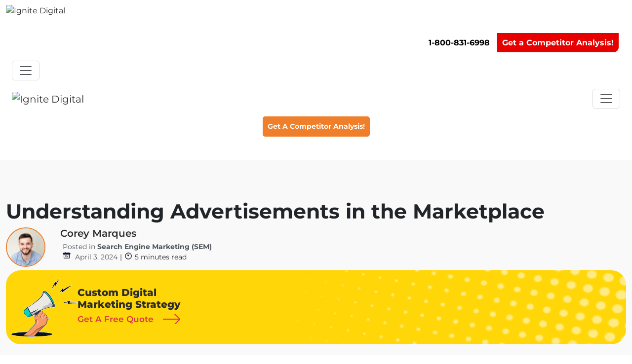

--- FILE ---
content_type: text/html; charset=UTF-8
request_url: https://ignitedigital.com/resources/blog/search-engine-marketing-sem/understanding-advertisements-in-the-marketplace/
body_size: 115861
content:
<!doctype html>
<html lang="en-US">
<head>
  
    <link rel="preload" href="https://ignitedigital.com/wp-content/themes/ignite-digital/fonts/montserrat/montserrat-v30-latin-700.woff2" as="font" type="font/woff2" crossorigin="anonymous">
   
 
   	<script>(function(w,d,t,r,u){var f,n,i;w[u]=w[u]||[],f=function(){var o={ti:"199002115"};o.q=w[u],w[u]=new UET(o),w[u].push("pageLoad")},n=d.createElement(t),n.src=r,n.async=1,n.onload=n.onreadystatechange=function(){var s=this.readyState;s&&s!=="loaded"&&s!=="complete"||(f(),n.onload=n.onreadystatechange=null)},i=d.getElementsByTagName(t)[0],i.parentNode.insertBefore(n,i)})(window,document,"script","//bat.bing.com/bat.js","uetq");</script>
<!-- Twitter conversion tracking base code -->

<script>
  (function(w,d,t,r,u)
  {
    var f,n,i;
    w[u]=w[u]||[],f=function()
    {
      var o={ti:"199002115", enableAutoSpaTracking: true};
      o.q=w[u],w[u]=new UET(o),w[u].push("pageLoad")
    },
    n=d.createElement(t),n.src=r,n.async=1,n.onload=n.onreadystatechange=function()
    {
      var s=this.readyState;
      s&&s!=="loaded"&&s!=="complete"||(f(),n.onload=n.onreadystatechange=null)
    },
    i=d.getElementsByTagName(t)[0],i.parentNode.insertBefore(n,i)
  })
  (window,document,"script","//bat.bing.com/bat.js","uetq");
</script>

<script>
  // This checks if the current page is the 'thank-you' page.
  // It correctly ignores the form data like ?first_name=Corey...
  if (window.location.pathname === '/thank-you/') { 
    
    // If it is the correct page, this code fires the conversion event.
    window.uetq = window.uetq || [];
    window.uetq.push('event', 'submit_lead_form', {});
    
  }
</script>									<!-- Google Tag Manager -->
<script>(function(w,d,s,l,i){w[l]=w[l]||[];w[l].push({'gtm.start':
new Date().getTime(),event:'gtm.js'});var f=d.getElementsByTagName(s)[0],
j=d.createElement(s),dl=l!='dataLayer'?'&l='+l:'';j.async=true;j.src=
'https://www.googletagmanager.com/gtm.js?id='+i+dl;f.parentNode.insertBefore(j,f);
})(window,document,'script','dataLayer','GTM-TDLLDCQ');</script>
<!-- End Google Tag Manager -->						<!-- GetResponse Analytics -->
  <script type="text/javascript">
      
  (function(m, o, n, t, e, r, _){
          m['__GetResponseAnalyticsObject'] = e;m[e] = m[e] || function() {(m[e].q = m[e].q || []).push(arguments)};
          r = o.createElement(n);_ = o.getElementsByTagName(n)[0];r.async = 1;r.src = t;r.setAttribute('crossorigin', 'use-credentials');_.parentNode .insertBefore(r, _);
      })(window, document, 'script', 'https://an.gr-wcon.com/script/d3ca17bf-3721-4746-88d4-e8f1788d7e6d/ga.js', 'GrTracking');


  </script>
  <!-- End GetResponse Analytics -->
	<meta charset="UTF-8">
<script>
var gform;gform||(document.addEventListener("gform_main_scripts_loaded",function(){gform.scriptsLoaded=!0}),document.addEventListener("gform/theme/scripts_loaded",function(){gform.themeScriptsLoaded=!0}),window.addEventListener("DOMContentLoaded",function(){gform.domLoaded=!0}),gform={domLoaded:!1,scriptsLoaded:!1,themeScriptsLoaded:!1,isFormEditor:()=>"function"==typeof InitializeEditor,callIfLoaded:function(o){return!(!gform.domLoaded||!gform.scriptsLoaded||!gform.themeScriptsLoaded&&!gform.isFormEditor()||(gform.isFormEditor()&&console.warn("The use of gform.initializeOnLoaded() is deprecated in the form editor context and will be removed in Gravity Forms 3.1."),o(),0))},initializeOnLoaded:function(o){gform.callIfLoaded(o)||(document.addEventListener("gform_main_scripts_loaded",()=>{gform.scriptsLoaded=!0,gform.callIfLoaded(o)}),document.addEventListener("gform/theme/scripts_loaded",()=>{gform.themeScriptsLoaded=!0,gform.callIfLoaded(o)}),window.addEventListener("DOMContentLoaded",()=>{gform.domLoaded=!0,gform.callIfLoaded(o)}))},hooks:{action:{},filter:{}},addAction:function(o,r,e,t){gform.addHook("action",o,r,e,t)},addFilter:function(o,r,e,t){gform.addHook("filter",o,r,e,t)},doAction:function(o){gform.doHook("action",o,arguments)},applyFilters:function(o){return gform.doHook("filter",o,arguments)},removeAction:function(o,r){gform.removeHook("action",o,r)},removeFilter:function(o,r,e){gform.removeHook("filter",o,r,e)},addHook:function(o,r,e,t,n){null==gform.hooks[o][r]&&(gform.hooks[o][r]=[]);var d=gform.hooks[o][r];null==n&&(n=r+"_"+d.length),gform.hooks[o][r].push({tag:n,callable:e,priority:t=null==t?10:t})},doHook:function(r,o,e){var t;if(e=Array.prototype.slice.call(e,1),null!=gform.hooks[r][o]&&((o=gform.hooks[r][o]).sort(function(o,r){return o.priority-r.priority}),o.forEach(function(o){"function"!=typeof(t=o.callable)&&(t=window[t]),"action"==r?t.apply(null,e):e[0]=t.apply(null,e)})),"filter"==r)return e[0]},removeHook:function(o,r,t,n){var e;null!=gform.hooks[o][r]&&(e=(e=gform.hooks[o][r]).filter(function(o,r,e){return!!(null!=n&&n!=o.tag||null!=t&&t!=o.priority)}),gform.hooks[o][r]=e)}});
</script>

	<meta name="viewport" content="width=device-width, initial-scale=1.0">
<link rel="stylesheet" data-wphbdelayedstyle="https://cdn.jsdelivr.net/npm/@justinribeiro/lite-youtube@1.5.0/lite-youtube.css">
<script type="module" src="https://cdn.jsdelivr.net/npm/@justinribeiro/lite-youtube@1.5.0/lite-youtube.js" crossorigin="anonymous"></script>

 	<meta name='robots' content='index, follow, max-image-preview:large, max-snippet:-1, max-video-preview:-1' />

	<!-- This site is optimized with the Yoast SEO plugin v24.8.1 - https://yoast.com/wordpress/plugins/seo/ -->
	<title>Understanding Advertisements in the Marketplace | Ignite Digital</title><style id="wphb-used-css-post">@charset "UTF-8";img:is([sizes=auto i],[sizes^="auto," i]){contain-intrinsic-size:3000px 1500px}.gform-theme--framework :where(
:not(html):not(iframe):not(canvas):not(img):not(svg):not(video)
:not(svg *):not(symbol *)
:not(.gform-theme__no-reset--el):not(.gform-theme__no-reset--children *):not(.gform-theme__disable):not(.gform-theme__disable *):not(.gform-theme__disable-reset):not(.gform-theme__disable-reset *):not(.gform_heading *):not(.gfield--type-html *):not(.gfield--type-section *):not(.form_saved_message > *):not(.form_saved_message_sent > *):not(.gform_confirmation_message *):not(.wp-editor-container):not(.mce-tinymce):not(.mce-tinymce *):not(.wp-editor-area):not(.gfield_description > *):not(.gform-field-label--type-inline > :not(span)):not(.ui-resizable-handle):not(.hidden)
){all:unset;display:revert}.gform-theme--framework *,.gform-theme--framework ::after,.gform-theme--framework ::before{box-sizing:border-box}.gform-theme--framework a,.gform-theme--framework button{cursor:revert}.gform-theme--framework menu,.gform-theme--framework ol:where(:not(.gform_heading *):not(.gfield--type-html *):not(.gfield--type-section *):not(.form_saved_message > *):not(.form_saved_message_sent > *):not(.gform_confirmation_message *)),.gform-theme--framework ul:where(:not(.gform_heading *):not(.gfield--type-html *):not(.gfield--type-section *):not(.form_saved_message > *):not(.form_saved_message_sent > *):not(.gform_confirmation_message *)){list-style:none}.gform-theme--framework img{max-inline-size:100%;max-block-size:100%}.gform-theme--framework table{border-collapse:collapse}.gform-theme--framework input,.gform-theme--framework textarea{-webkit-user-select:auto}.gform-theme--framework textarea{white-space:revert}.gform-theme--framework :where(pre){all:revert}.gform-theme--framework ::-moz-placeholder{color:unset}.gform-theme--framework ::placeholder{color:unset}.gform-theme--framework :where([hidden]){display:none}.gform-theme--framework :where([contenteditable]:not([contenteditable=false])){-moz-user-modify:read-write;-webkit-user-modify:read-write;word-wrap:break-word;-webkit-line-break:after-white-space;-webkit-user-select:auto}.gform-theme--framework :where([draggable=true]){-webkit-user-drag:element}.gform-theme--framework :where(dialog:modal){all:revert}.gform-theme--framework input[type=checkbox]::before,.gform-theme--framework input[type=radio]::before{height:auto;margin-block:0;margin-inline:0;position:static;width:auto}.gform-theme--framework input[type=checkbox]::after,.gform-theme--framework input[type=radio]::after{content:none}.gform-theme--foundation{--gf-form-gap-x:16px;--gf-form-gap-y:40px;--gf-field-gap-x:12px;--gf-label-width:30%;--gf-label-req-gap:6px}.gform-theme--foundation *,.gform-theme--foundation :after,.gform-theme--foundation :before{box-sizing:border-box}.gform_wrapper:focus{outline:0}.gform-theme--foundation .hidden_label .gfield_label{clip:rect(1px,1px,1px,1px);clip-path:inset(50%);border:0;width:1px;height:1px;margin:-1px;padding:0;position:absolute;overflow:hidden;word-wrap:normal!important}.gform-theme--foundation .gfield textarea{inline-size:100%}.gform-theme--foundation .gfield textarea.small{min-block-size:6rem}.gform-theme--foundation .gfield textarea.medium{min-block-size:12rem}.gform-theme--foundation .gfield textarea.large{min-block-size:18rem}.gform-theme--foundation .gfield input,.gform-theme--foundation .gfield select{max-inline-size:100%}.gform-theme--foundation .gfield input.small,.gform-theme--foundation .gfield select.small{inline-size:calc(25% - var(--gf-form-gap-x) * 3 / 4)}.gform-theme--foundation .gfield input.medium,.gform-theme--foundation .gfield select.medium{inline-size:calc(50% - var(--gf-form-gap-x)/ 2)}.gform-theme--foundation .gfield input.large,.gform-theme--foundation .gfield select.large{inline-size:100%}.gform-theme--foundation .gform_fields{grid-column-gap:0;-moz-column-gap:0;grid-row-gap:var(--gf-form-gap-y);column-gap:0;row-gap:var(--gf-form-gap-y);grid-template-rows:repeat(auto-fill,auto);grid-template-columns:repeat(12,1fr);inline-size:100%;display:grid}.gform-theme--foundation .gfield{grid-column:1/-1;min-inline-size:0}.gform-theme--foundation .gform_footer{gap:var(--gf-form-footer-gap);flex-wrap:wrap;display:flex}.gform-theme--foundation .gform_footer{margin-block-start:var(--gf-form-footer-margin-y-start)}.gform-theme--foundation .gform_footer:where(:not(.gform-conversational__field-form-footer)) input[type=submit][id*=gform_submit_button_].gform-button--width-full,.gform-theme--foundation .gform_footer:where(:not(.gform-conversational__field-form-footer)) input[type=submit][id*=gform_submit_button_].gform-button--width-full.gfield--width-full{inline-size:100%!important}.gform-theme--foundation .gform_footer:where(:not(.gform-conversational__field-form-footer)) input[type=submit][id*=gform_submit_button_].gform-button--width-full.gfield--width-half{inline-size:50%!important}@media (width >= 640px){.gform-theme--foundation .gform_fields{-moz-column-gap:var(--gf-form-gap-x);column-gap:var(--gf-form-gap-x)}.gform-theme--foundation .gfield--width-full{grid-column:span 12}.gform-theme--foundation .gfield--width-half{grid-column:span 6}}.gform-theme--foundation .gform-field-label:where(:not([class*=gform-field-label--type-]):not(.gfield_header_item):not(.ginput_quantity_label)){align-items:baseline;gap:var(--gf-label-req-gap);flex-wrap:wrap;display:flex}.gform-theme--foundation .gform-field-label:where([class*=gform-field-label--type-]){display:inline-block}.gform-theme--foundation .gfield_visibility_hidden{visibility:hidden;position:absolute;inset-inline-start:-9999px}.gform-theme--foundation:where(:not(.gform_editor)) .gform_hidden{display:none}.gform-theme--foundation ::-ms-reveal{display:none}.gform-theme--framework{--gf-radius:3px;--gf-radius-max-sm:2px;--gf-radius-max-md:3px;--gf-radius-max-lg:8px;--gf-transition-duration:.15s;--gf-transition-ctrl:var(--gf-transition-duration);--gf-color-primary:#204ce5;--gf-color-primary-rgb:45,127,251;--gf-color-primary-contrast:#fff;--gf-color-primary-darker:#044ad3;--gf-color-secondary:#fff;--gf-color-secondary-contrast:#112337;--gf-color-secondary-contrast-rgb:17,35,55;--gf-color-secondary-darker:#f2f3f5;--gf-color-out-ctrl-dark:#585e6a;--gf-color-out-ctrl-dark-rgb:88,94,106;--gf-color-out-ctrl-dark-darker:#112337;--gf-color-out-ctrl-light:#e5e7eb;--gf-color-out-ctrl-light-darker:#d2d5db;--gf-color-in-ctrl:#fff;--gf-color-in-ctrl-contrast:#112337;--gf-color-in-ctrl-contrast-rgb:17,35,55;--gf-color-in-ctrl-primary:var(--gf-color-primary);--gf-color-in-ctrl-primary-contrast:var(--gf-color-primary-contrast);--gf-color-in-ctrl-primary-darker:var(--gf-color-primary-darker);--gf-color-in-ctrl-dark-lighter:#686e77;--gf-color-in-ctrl-light:#e5e7eb;--gf-color-in-ctrl-light-darker:#d2d5db;--gf-color-in-ctrl-light-lighter:#f2f3f5;--gf-color-danger:#c02b0a;--gf-color-success:#399f4b;--gf-font-family-base:initial;--gf-font-style-base:normal;--gf-font-family-primary:var(--gf-font-family-base);--gf-font-size-primary:14px;--gf-font-weight-primary:400;--gf-letter-spacing-primary:0;--gf-font-family-secondary:var(--gf-font-family-base);--gf-font-size-secondary:14px;--gf-font-style-secondary:var(--gf-font-style-base);--gf-font-weight-secondary:500;--gf-letter-spacing-secondary:0;--gf-line-height-secondary:1.43;--gf-font-family-tertiary:var(--gf-font-family-base);--gf-font-size-tertiary:14px;--gf-font-style-tertiary:var(--gf-font-style-base);--gf-font-weight-tertiary:400;--gf-letter-spacing-tertiary:0;--gf-line-height-tertiary:1.43;--gf-icon-font-family:"gform-icons-orbital";--gf-icon-font-size:20px;--gf-icon-ctrl-checkbox:"";--gf-icon-ctrl-select:url("data:image/svg+xml,%3Csvg width='10' height='6' viewBox='0 0 10 6' fill='none' xmlns='http://www.w3.org/2000/svg'%3E%3Cpath fill-rule='evenodd' clip-rule='evenodd' d='M0.292893 0.292893C0.683417 -0.097631 1.31658 -0.097631 1.70711 0.292893L5 3.58579L8.29289 0.292893C8.68342 -0.0976311 9.31658 -0.0976311 9.70711 0.292893C10.0976 0.683417 10.0976 1.31658 9.70711 1.70711L5.70711 5.70711C5.31658 6.09763 4.68342 6.09763 4.29289 5.70711L0.292893 1.70711C-0.0976311 1.31658 -0.0976311 0.683418 0.292893 0.292893Z' fill='%23686E77'/%3E%3C/svg%3E");--gf-icon-ctrl-number:url("data:image/svg+xml,%3Csvg width='8' height='14' viewBox='0 0 8 14' fill='none' xmlns='http://www.w3.org/2000/svg'%3E%3Cpath fill-rule='evenodd' clip-rule='evenodd' d='M4 0C4.26522 5.96046e-08 4.51957 0.105357 4.70711 0.292893L7.70711 3.29289C8.09763 3.68342 8.09763 4.31658 7.70711 4.70711C7.31658 5.09763 6.68342 5.09763 6.29289 4.70711L4 2.41421L1.70711 4.70711C1.31658 5.09763 0.683417 5.09763 0.292893 4.70711C-0.0976311 4.31658 -0.097631 3.68342 0.292893 3.29289L3.29289 0.292893C3.48043 0.105357 3.73478 0 4 0ZM0.292893 9.29289C0.683417 8.90237 1.31658 8.90237 1.70711 9.29289L4 11.5858L6.29289 9.29289C6.68342 8.90237 7.31658 8.90237 7.70711 9.29289C8.09763 9.68342 8.09763 10.3166 7.70711 10.7071L4.70711 13.7071C4.31658 14.0976 3.68342 14.0976 3.29289 13.7071L0.292893 10.7071C-0.0976311 10.3166 -0.0976311 9.68342 0.292893 9.29289Z' fill='%23686E77'/%3E%3C/svg%3E");--gf-icon-ctrl-search:url("data:image/svg+xml,%3Csvg version='1.1' xmlns='http://www.w3.org/2000/svg' width='640' height='640'%3E%3Cpath d='M256 128c-70.692 0-128 57.308-128 128 0 70.691 57.308 128 128 128 70.691 0 128-57.309 128-128 0-70.692-57.309-128-128-128zM64 256c0-106.039 85.961-192 192-192s192 85.961 192 192c0 41.466-13.146 79.863-35.498 111.248l154.125 154.125c12.496 12.496 12.496 32.758 0 45.254s-32.758 12.496-45.254 0L367.248 412.502C335.862 434.854 297.467 448 256 448c-106.039 0-192-85.962-192-192z' fill='%23686E77'/%3E%3C/svg%3E");--gf-icon-ctrl-list-item-add:"";--gf-icon-ctrl-list-item-remove:"";--gf-icon-ctrl-cancel:"";--gf-icon-ctrl-file:"";--gf-icon-ctrl-file-completed:"";--gf-icon-ctrl-file-cancel:"";--gf-icon-ctrl-file-remove:"";--gf-padding-x:12px;--gf-padding-y:12px;--gf-label-space-primary:8px;--gf-label-choice-field-space-primary:12px;--gf-desc-space:8px;--gf-desc-choice-field-space:12px;--gf-ctrl-accent-color:var(--gf-color-in-ctrl-primary);--gf-ctrl-appearance:none;--gf-ctrl-bg-color:var(--gf-color-in-ctrl);--gf-ctrl-bg-color-hover:var(--gf-ctrl-bg-color);--gf-ctrl-bg-color-focus:var(--gf-ctrl-bg-color);--gf-ctrl-bg-color-disabled:var(--gf-color-in-ctrl-light-lighter);--gf-ctrl-bg-color-error:var(--gf-ctrl-bg-color);--gf-ctrl-border-color:var(--gf-color-in-ctrl-dark-lighter);--gf-ctrl-border-color-hover:var(--gf-ctrl-border-color);--gf-ctrl-border-color-focus:var(--gf-color-primary);--gf-ctrl-border-color-disabled:var(--gf-color-in-ctrl-light-darker);--gf-ctrl-border-color-error:var(--gf-color-danger);--gf-ctrl-border-style:solid;--gf-ctrl-border-width:1px;--gf-ctrl-radius:var(--gf-radius);--gf-ctrl-radius-max-sm:min(var(--gf-ctrl-radius), var(--gf-radius-max-sm));--gf-ctrl-radius-max-md:min(var(--gf-ctrl-radius), var(--gf-radius-max-md));--gf-ctrl-radius-max-lg:min(var(--gf-ctrl-radius), var(--gf-radius-max-lg));--gf-ctrl-shadow:0 1px 4px #12196114;--gf-ctrl-color:var(--gf-color-in-ctrl-contrast);--gf-ctrl-color-hover:var(--gf-ctrl-color);--gf-ctrl-color-focus:var(--gf-ctrl-color);--gf-ctrl-color-disabled:rgba(var(--gf-color-in-ctrl-contrast-rgb), .6);--gf-ctrl-color-error:var(--gf-ctrl-color);--gf-ctrl-icon-color:var(--gf-color-in-ctrl-dark-lighter);--gf-ctrl-size-sm:35px;--gf-ctrl-size-md:38px;--gf-ctrl-size-lg:47px;--gf-ctrl-size-xl:54px;--gf-ctrl-size:var(--gf-ctrl-size-md);--gf-ctrl-padding-x:var(--gf-padding-x);--gf-ctrl-padding-y:0;--gf-ctrl-font-family:var(--gf-font-family-primary);--gf-ctrl-font-size:var(--gf-font-size-primary);--gf-ctrl-font-style:var(--gf-font-style-base);--gf-ctrl-font-weight:var(--gf-font-weight-primary);--gf-ctrl-letter-spacing:var(--gf-letter-spacing-primary);--gf-ctrl-line-height:var(--gf-ctrl-size);--gf-ctrl-outline-color:transparent;--gf-ctrl-outline-color-focus:rgba(var(--gf-color-primary-rgb), .65);--gf-ctrl-outline-offset:1px;--gf-ctrl-outline-style:solid;--gf-ctrl-outline-width:0;--gf-ctrl-outline-width-focus:3px;--gf-ctrl-transition:var(--gf-transition-ctrl);--gf-ctrl-placeholder-color:rgba(var(--gf-color-in-ctrl-contrast-rgb), .7);--gf-ctrl-placeholder-font-family:var(--gf-ctrl-font-family);--gf-ctrl-placeholder-font-size:var(--gf-ctrl-font-size);--gf-ctrl-placeholder-font-style:var(--gf-ctrl-font-style);--gf-ctrl-placeholder-font-weight:var(--gf-ctrl-font-weight);--gf-ctrl-placeholder-letter-spacing:var(--gf-ctrl-letter-spacing);--gf-ctrl-placeholder-opacity:1;--gf-ctrl-btn-radius:var(--gf-radius);--gf-ctrl-btn-shadow:0 1px 4px #12196114;--gf-ctrl-btn-shadow-hover:var(--gf-ctrl-btn-shadow);--gf-ctrl-btn-shadow-focus:var(--gf-ctrl-btn-shadow);--gf-ctrl-btn-shadow-disabled:var(--gf-ctrl-btn-shadow);--gf-ctrl-btn-font-family:var(--gf-font-family-base);--gf-ctrl-btn-font-size-xs:12px;--gf-ctrl-btn-font-size-sm:14px;--gf-ctrl-btn-font-size-md:14px;--gf-ctrl-btn-font-size-lg:16px;--gf-ctrl-btn-font-size-xl:16px;--gf-ctrl-btn-font-size:var(--gf-ctrl-btn-font-size-md);--gf-ctrl-btn-font-style:var(--gf-font-style-base);--gf-ctrl-btn-font-weight:500;--gf-ctrl-btn-letter-spacing:var(--gf-letter-spacing-primary);--gf-ctrl-btn-line-height:1;--gf-ctrl-btn-opacity:1;--gf-ctrl-btn-opacity-disabled:.5;--gf-ctrl-btn-padding-y:0;--gf-ctrl-btn-padding-x-xs:8px;--gf-ctrl-btn-padding-x-sm:12px;--gf-ctrl-btn-padding-x-md:16px;--gf-ctrl-btn-padding-x-lg:20px;--gf-ctrl-btn-padding-x-xl:24px;--gf-ctrl-btn-padding-x:var(--gf-ctrl-btn-padding-x-md);--gf-ctrl-btn-size-xs:30px;--gf-ctrl-btn-size-sm:var(--gf-ctrl-size-sm);--gf-ctrl-btn-size-md:var(--gf-ctrl-size-md);--gf-ctrl-btn-size-lg:var(--gf-ctrl-size-lg);--gf-ctrl-btn-size-xl:var(--gf-ctrl-size-xl);--gf-ctrl-btn-size:var(--gf-ctrl-btn-size-md);--gf-ctrl-btn-text-decoration:none;--gf-ctrl-btn-text-transform:none;--gf-ctrl-btn-icon:none;--gf-ctrl-btn-icon-font-size:var(--gf-icon-font-size);--gf-ctrl-btn-icon-gap:6px;--gf-ctrl-btn-icon-transition:var(--gf-ctrl-transition);--gf-ctrl-btn-bg-color-primary:var(--gf-color-primary);--gf-ctrl-btn-bg-color-hover-primary:var(--gf-color-primary-darker);--gf-ctrl-btn-bg-color-focus-primary:var(--gf-ctrl-btn-bg-color-primary);--gf-ctrl-btn-bg-color-disabled-primary:var(--gf-ctrl-btn-bg-color-primary);--gf-ctrl-btn-border-color-primary:transparent;--gf-ctrl-btn-border-color-hover-primary:transparent;--gf-ctrl-btn-border-color-focus-primary:var(--gf-ctrl-btn-bg-color-hover-primary);--gf-ctrl-btn-border-color-disabled-primary:transparent;--gf-ctrl-btn-border-style-primary:solid;--gf-ctrl-btn-border-width-primary:1px;--gf-ctrl-btn-color-primary:var(--gf-color-primary-contrast);--gf-ctrl-btn-color-hover-primary:var(--gf-ctrl-btn-color-primary);--gf-ctrl-btn-color-focus-primary:var(--gf-ctrl-btn-color-primary);--gf-ctrl-btn-color-disabled-primary:var(--gf-ctrl-btn-color-primary);--gf-ctrl-btn-icon-color-primary:var(--gf-ctrl-btn-color-primary);--gf-ctrl-btn-icon-color-hover-primary:var(--gf-ctrl-btn-icon-color-primary);--gf-ctrl-btn-icon-color-focus-primary:var(--gf-ctrl-btn-icon-color-primary);--gf-ctrl-btn-icon-color-disabled-primary:var(--gf-ctrl-btn-icon-color-primary);--gf-ctrl-btn-bg-color-secondary:var(--gf-color-secondary);--gf-ctrl-btn-bg-color-hover-secondary:var(--gf-color-secondary-darker);--gf-ctrl-btn-bg-color-focus-secondary:var(--gf-ctrl-btn-bg-color-secondary);--gf-ctrl-btn-bg-color-disabled-secondary:var(--gf-ctrl-btn-bg-color-secondary);--gf-ctrl-btn-border-color-secondary:var(--gf-color-in-ctrl-light-darker);--gf-ctrl-btn-border-color-hover-secondary:var(--gf-ctrl-btn-border-color-secondary);--gf-ctrl-btn-border-color-focus-secondary:var(--gf-ctrl-btn-bg-color-hover-primary);--gf-ctrl-btn-border-color-disabled-secondary:var(--gf-ctrl-btn-border-color-secondary);--gf-ctrl-btn-border-style-secondary:solid;--gf-ctrl-btn-border-width-secondary:1px;--gf-ctrl-btn-color-secondary:var(--gf-color-secondary-contrast);--gf-ctrl-btn-color-hover-secondary:var(--gf-ctrl-btn-color-secondary);--gf-ctrl-btn-color-focus-secondary:var(--gf-ctrl-btn-color-secondary);--gf-ctrl-btn-color-disabled-secondary:var(--gf-ctrl-btn-color-secondary);--gf-ctrl-btn-icon-color-secondary:var(--gf-ctrl-icon-color);--gf-ctrl-btn-icon-color-hover-secondary:var(--gf-ctrl-btn-icon-color-secondary);--gf-ctrl-btn-icon-color-focus-secondary:var(--gf-ctrl-btn-icon-color-secondary);--gf-ctrl-btn-icon-color-disabled-secondary:var(--gf-ctrl-btn-icon-color-secondary);--gf-ctrl-btn-bg-color-ctrl:var(--gf-color-in-ctrl-primary);--gf-ctrl-btn-bg-color-hover-ctrl:var(--gf-color-in-ctrl-primary-darker);--gf-ctrl-btn-bg-color-focus-ctrl:var(--gf-ctrl-btn-bg-color-ctrl);--gf-ctrl-btn-bg-color-disabled-ctrl:var(--gf-ctrl-btn-bg-color-ctrl);--gf-ctrl-btn-border-color-ctrl:transparent;--gf-ctrl-btn-border-color-hover-ctrl:transparent;--gf-ctrl-btn-border-color-focus-ctrl:var(--gf-ctrl-btn-bg-color-hover-ctrl);--gf-ctrl-btn-border-color-disabled-ctrl:transparent;--gf-ctrl-btn-border-style-ctrl:solid;--gf-ctrl-btn-border-width-ctrl:1px;--gf-ctrl-btn-color-ctrl:var(--gf-color-in-ctrl-primary-contrast);--gf-ctrl-btn-color-hover-ctrl:var(--gf-ctrl-btn-color-ctrl);--gf-ctrl-btn-color-focus-ctrl:var(--gf-ctrl-btn-color-ctrl);--gf-ctrl-btn-color-disabled-ctrl:var(--gf-ctrl-btn-color-ctrl);--gf-ctrl-btn-icon-color-ctrl:var(--gf-ctrl-btn-color-ctrl);--gf-ctrl-btn-icon-color-hover-ctrl:var(--gf-ctrl-btn-icon-color-ctrl);--gf-ctrl-btn-icon-color-focus-ctrl:var(--gf-ctrl-btn-icon-color-ctrl);--gf-ctrl-btn-icon-color-disabled-ctrl:var(--gf-ctrl-btn-icon-color-ctrl);--gf-ctrl-btn-bg-color-simple:transparent;--gf-ctrl-btn-bg-color-hover-simple:var(--gf-ctrl-btn-bg-color-simple);--gf-ctrl-btn-bg-color-focus-simple:var(--gf-ctrl-btn-bg-color-simple);--gf-ctrl-btn-bg-color-disabled-simple:var(--gf-ctrl-btn-bg-color-simple);--gf-ctrl-btn-border-color-simple:transparent;--gf-ctrl-btn-border-color-hover-simple:var(--gf-ctrl-btn-border-color-simple);--gf-ctrl-btn-border-color-focus-simple:var(--gf-ctrl-border-color-focus);--gf-ctrl-btn-border-color-disabled-simple:var(--gf-ctrl-btn-border-color-simple);--gf-ctrl-btn-border-width-simple:1px;--gf-ctrl-btn-shadow-simple:none;--gf-ctrl-btn-shadow-hover-simple:var(--gf-ctrl-btn-shadow-simple);--gf-ctrl-btn-shadow-focus-simple:var(--gf-ctrl-btn-shadow-simple);--gf-ctrl-btn-shadow-disabled-simple:var(--gf-ctrl-btn-shadow-simple);--gf-ctrl-btn-color-simple:rgba(var(--gf-color-out-ctrl-dark-rgb), .65);--gf-ctrl-btn-color-hover-simple:var(--gf-color-out-ctrl-dark);--gf-ctrl-btn-color-focus-simple:var(--gf-ctrl-btn-color-hover-simple);--gf-ctrl-btn-color-disabled-simple:var(--gf-ctrl-btn-color-simple);--gf-ctrl-btn-size-simple:24px;--gf-ctrl-btn-icon-color-simple:var(--gf-ctrl-btn-color-simple);--gf-ctrl-btn-icon-color-hover-simple:var(--gf-ctrl-btn-color-hover-simple);--gf-ctrl-btn-icon-color-focus-simple:var(--gf-ctrl-btn-color-focus-simple);--gf-ctrl-btn-icon-color-disabled-simple:var(--gf-ctrl-btn-color-disabled-simple);--gf-ctrl-choice-check-color:var(--gf-color-in-ctrl-primary);--gf-ctrl-choice-check-color-disabled:rgba(var(--gf-color-in-ctrl-contrast-rgb), .2);--gf-ctrl-choice-size-md:20px;--gf-ctrl-choice-size:var(--gf-ctrl-choice-size-md);--gf-ctrl-checkbox-check-radius:var(--gf-ctrl-radius-max-sm);--gf-ctrl-checkbox-check-size-md:initial;--gf-ctrl-checkbox-check-size:var(--gf-ctrl-checkbox-check-size-md);--gf-ctrl-radio-check-radius:50%;--gf-ctrl-radio-check-content:"";--gf-ctrl-radio-check-size-md:7px;--gf-ctrl-radio-check-size:var(--gf-ctrl-radio-check-size-md);--gf-ctrl-date-picker-cell-content-bg-color-hover:#f4f8ff;--gf-ctrl-date-picker-cell-content-color:var(--gf-color-secondary-contrast);--gf-ctrl-date-picker-cell-content-color-hover:var(--gf-ctrl-date-picker-cell-content-color);--gf-ctrl-desc-color:var(--gf-color-out-ctrl-dark);--gf-ctrl-desc-font-family:var(--gf-font-family-tertiary);--gf-ctrl-desc-font-size:var(--gf-font-size-tertiary);--gf-ctrl-desc-font-style:var(--gf-font-style-tertiary);--gf-ctrl-desc-font-weight:var(--gf-font-weight-tertiary);--gf-ctrl-desc-letter-spacing:var(--gf-letter-spacing-tertiary);--gf-ctrl-desc-line-height:var(--gf-line-height-tertiary);--gf-ctrl-desc-color-error:var(--gf-color-danger);--gf-ctrl-desc-font-family-error:var(--gf-ctrl-desc-font-family);--gf-ctrl-desc-font-size-error:var(--gf-ctrl-desc-font-size);--gf-ctrl-desc-font-style-error:var(--gf-ctrl-desc-font-style);--gf-ctrl-desc-font-weight-error:var(--gf-ctrl-desc-font-weight);--gf-ctrl-desc-letter-spacing-error:var(--gf-ctrl-desc-letter-spacing);--gf-ctrl-desc-line-height-error:var(--gf-ctrl-desc-line-height);--gf-ctrl-desc-border-color-consent:var(--gf-color-out-ctrl-light-darker);--gf-ctrl-desc-border-style-consent:solid;--gf-ctrl-desc-border-width-consent:1px;--gf-ctrl-desc-max-height-consent:456px;--gf-ctrl-file-padding-x:0 var(--gf-ctrl-padding-x);--gf-ctrl-file-btn-bg-color:var(--gf-color-secondary-darker);--gf-ctrl-file-btn-bg-color-hover:var(--gf-color-secondary);--gf-ctrl-file-btn-bg-color-focus:var(--gf-ctrl-file-btn-bg-color);--gf-ctrl-file-btn-bg-color-disabled:var(--gf-ctrl-file-btn-bg-color);--gf-ctrl-file-btn-border-inline-end-width:1px;--gf-ctrl-file-btn-border-inline-end-style:solid;--gf-ctrl-file-btn-border-inline-end-color:var(--gf-ctrl-border-color);--gf-ctrl-file-btn-border-inline-end-color-hover:var(--gf-ctrl-file-btn-border-inline-end-color);--gf-ctrl-file-btn-border-inline-end-color-focus:var(--gf-ctrl-file-btn-border-inline-end-color);--gf-ctrl-file-btn-border-inline-end-color-disabled:var(--gf-ctrl-file-btn-border-inline-end-color);--gf-ctrl-file-btn-radius:var(--gf-ctrl-radius);--gf-ctrl-file-btn-color:rgba(var(--gf-color-secondary-contrast-rgb), .725);--gf-ctrl-file-btn-color-hover:var(--gf-ctrl-file-btn-color);--gf-ctrl-file-btn-color-focus:var(--gf-ctrl-file-btn-color);--gf-ctrl-file-btn-color-disabled:var(--gf-ctrl-file-btn-color);--gf-ctrl-file-btn-font-family:var(--gf-font-family-base);--gf-ctrl-file-btn-font-size:14px;--gf-ctrl-file-btn-font-style:var(--gf-font-style-base);--gf-ctrl-file-btn-font-weight:500;--gf-ctrl-file-btn-letter-spacing:var(--gf-letter-spacing-primary);--gf-ctrl-file-btn-line-height:1.43;--gf-ctrl-file-btn-margin-x:0 12px;--gf-ctrl-file-btn-padding-x:12px;--gf-ctrl-file-btn-text-decoration:none;--gf-ctrl-file-btn-text-transform:none;--gf-ctrl-file-btn-transition:var(--gf-ctrl-transition);--gf-ctrl-file-zone-height:auto;--gf-ctrl-file-zone-border-style:dashed;--gf-ctrl-file-zone-radius:var(--gf-ctrl-radius-max-lg);--gf-ctrl-file-zone-color:rgba(var(--gf-color-in-ctrl-contrast-rgb), .725);--gf-ctrl-file-zone-font-weight:500;--gf-ctrl-file-zone-line-height:1;--gf-ctrl-file-zone-padding-x:40px;--gf-ctrl-file-zone-padding-y:40px;--gf-ctrl-file-zone-icon-color:var(--gf-color-in-ctrl-primary);--gf-ctrl-file-zone-icon-font-size:36px;--gf-ctrl-file-zone-icon-margin-y-end:8px;--gf-ctrl-file-zone-instructions-margin-y-end:12px;--gf-ctrl-file-prog-ui-gap:12px;--gf-ctrl-file-prog-bar-bg-color:var(--gf-color-out-ctrl-light);--gf-ctrl-file-prog-bar-bg-color-loading:var(--gf-color-primary);--gf-ctrl-file-prog-bar-height:6px;--gf-ctrl-file-prog-bar-radius:var(--gf-radius);--gf-ctrl-file-prog-bar-transition:var(--gf-transition-ctrl);--gf-ctrl-file-prog-text-color:var(--gf-ctrl-desc-color);--gf-ctrl-file-prog-text-min-width:33px;--gf-ctrl-file-prog-text-font-size:12px;--gf-ctrl-file-prog-btn-inset-y-start:-2px;--gf-ctrl-file-prog-btn-inset-x-end:-2px;--gf-ctrl-file-prog-btn-position:absolute;--gf-ctrl-file-prog-btn-font-size-cancel:0;--gf-ctrl-file-prog-btn-icon-size:var(--gf-icon-font-size);--gf-ctrl-file-prog-btn-icon-color-complete:var(--gf-color-success);--gf-ctrl-file-prev-area-gap:16px;--gf-ctrl-file-prev-area-margin-y-start:16px;--gf-ctrl-file-prev-font-family:var(--gf-font-family-secondary);--gf-ctrl-file-prev-font-size:var(--gf-font-size-secondary);--gf-ctrl-file-prev-font-style:var(--gf-font-style-secondary);--gf-ctrl-file-prev-font-weight:var(--gf-font-weight-secondary);--gf-ctrl-file-prev-letter-spacing:var(--gf-letter-spacing-secondary);--gf-ctrl-file-prev-line-height:1;--gf-ctrl-file-prev-gap:4px;--gf-ctrl-file-prev-name-color:var(--gf-ctrl-label-color-primary);--gf-ctrl-file-prev-name-line-height:var(--gf-line-height-secondary);--gf-ctrl-file-prev-name-overflow:hidden;--gf-ctrl-file-prev-name-padding-x-end:calc(var(--gf-ctrl-file-prog-btn-icon-size)  + var(--gf-ctrl-file-prog-text-min-width)  + calc(var(--gf-ctrl-file-prog-ui-gap) * 2));--gf-ctrl-file-prev-name-text-overflow:ellipsis;--gf-ctrl-file-prev-name-white-space:nowrap;--gf-ctrl-file-prev-size-color:var(--gf-ctrl-desc-color);--gf-ctrl-label-color-primary:var(--gf-color-out-ctrl-dark-darker);--gf-ctrl-label-font-family-primary:var(--gf-font-family-secondary);--gf-ctrl-label-font-size-primary:var(--gf-font-size-secondary);--gf-ctrl-label-font-style-primary:var(--gf-font-style-secondary);--gf-ctrl-label-font-weight-primary:var(--gf-font-weight-secondary);--gf-ctrl-label-letter-spacing-primary:var(--gf-letter-spacing-secondary);--gf-ctrl-label-line-height-primary:var(--gf-line-height-secondary);--gf-ctrl-label-color-secondary:var(--gf-color-out-ctrl-dark-darker);--gf-ctrl-label-font-family-secondary:var(--gf-font-family-secondary);--gf-ctrl-label-font-size-secondary:var(--gf-font-size-secondary);--gf-ctrl-label-font-style-secondary:var(--gf-font-style-secondary);--gf-ctrl-label-font-weight-secondary:400;--gf-ctrl-label-letter-spacing-secondary:var(--gf-letter-spacing-secondary);--gf-ctrl-label-line-height-secondary:var(--gf-line-height-secondary);--gf-ctrl-label-color-tertiary:var(--gf-color-out-ctrl-dark);--gf-ctrl-label-font-family-tertiary:var(--gf-font-family-tertiary);--gf-ctrl-label-font-size-tertiary:var(--gf-font-size-tertiary);--gf-ctrl-label-font-style-tertiary:var(--gf-font-style-tertiary);--gf-ctrl-label-font-weight-tertiary:var(--gf-font-weight-tertiary);--gf-ctrl-label-letter-spacing-tertiary:var(--gf-letter-spacing-tertiary);--gf-ctrl-label-line-height-tertiary:var(--gf-line-height-tertiary);--gf-ctrl-label-color-quaternary:var(--gf-color-out-ctrl-dark);--gf-ctrl-label-font-family-quaternary:var(--gf-font-family-tertiary);--gf-ctrl-label-font-size-quaternary:var(--gf-font-size-secondary);--gf-ctrl-label-font-style-quaternary:var(--gf-font-style-tertiary);--gf-ctrl-label-font-weight-quaternary:var(--gf-font-weight-secondary);--gf-ctrl-label-letter-spacing-quaternary:var(--gf-letter-spacing-tertiary);--gf-ctrl-label-line-height-quaternary:var(--gf-line-height-tertiary);--gf-ctrl-label-color-req:var(--gf-color-danger);--gf-ctrl-label-font-family-req:var(--gf-ctrl-label-font-family-primary);--gf-ctrl-label-font-size-req:12px;--gf-ctrl-label-font-style-req:var(--gf-ctrl-label-font-style-primary);--gf-ctrl-label-font-weight-req:var(--gf-ctrl-label-font-weight-primary);--gf-ctrl-label-letter-spacing-req:var(--gf-ctrl-label-letter-spacing-primary);--gf-ctrl-label-line-height-req:var(--gf-ctrl-label-line-height-primary);--gf-ctrl-number-spin-btn-appearance:var(--gf-ctrl-appearance);--gf-ctrl-number-spin-btn-bg-position:center center;--gf-ctrl-number-spin-btn-bg-size:8px 14px;--gf-ctrl-number-spin-btn-width:8px;--gf-ctrl-number-spin-btn-opacity:1;--gf-ctrl-select-icon:var(--gf-icon-ctrl-select);--gf-ctrl-select-icon-hover:var(--gf-ctrl-select-icon);--gf-ctrl-select-icon-focus:var(--gf-ctrl-select-icon);--gf-ctrl-select-icon-disabled:var(--gf-ctrl-select-icon);--gf-ctrl-select-icon-position:calc(100% - var(--gf-ctrl-padding-x)) center;--gf-ctrl-select-icon-size:10px;--gf-ctrl-select-ms-expand:none;--gf-ctrl-select-padding-x:var(--gf-ctrl-padding-x) calc(var(--gf-ctrl-select-search-icon-size)  + var(--gf-ctrl-padding-x));--gf-ctrl-select-dropdown-shadow:0 0 1px #1219613d,0 24px 24px #12196108,0 2px 2px #12196108,0 4px 4px #12196108,0 8px 8px #12196108,0 16px 16px #12196108;--gf-ctrl-select-dropdown-border-color:transparent;--gf-ctrl-select-dropdown-radius:var(--gf-ctrl-radius-max-md);--gf-ctrl-select-dropdown-option-bg-color-hover:var(--gf-color-in-ctrl-light-lighter);--gf-ctrl-select-dropdown-option-shadow-hover:inset 3px 0 0 var(--gf-color-in-ctrl-primary);--gf-ctrl-select-search-icon-size:var(--gf-icon-font-size);--gf-ctrl-select-search-icon-position:var(--gf-ctrl-padding-x) center;--gf-ctrl-select-search-padding-x:calc(var(--gf-ctrl-select-search-icon-size)  + var(--gf-ctrl-padding-x)  + 8px) var(--gf-ctrl-padding-x);--gf-ctrl-multiselect-height:130px;--gf-ctrl-multiselect-radius:var(--gf-ctrl-radius-max-lg);--gf-ctrl-multiselect-line-height:1.5;--gf-ctrl-multiselect-padding-y:var(--gf-padding-y);--gf-ctrl-multiselect-close-icon-size:var(--gf-icon-font-size);--gf-ctrl-multiselect-close-icon-inset-y-start:calc(50% - (var(--gf-ctrl-multiselect-close-icon-size) / 2));--gf-ctrl-multiselect-close-icon-inset-x-end:calc((var(--gf-ctrl-padding-x) / 2)  + 2px);--gf-ctrl-multiselect-selected-item-bg-color:var(--gf-color-in-ctrl-primary);--gf-ctrl-multiselect-selected-item-radius:33px;--gf-ctrl-multiselect-selected-item-color:var(--gf-color-in-ctrl-primary-contrast);--gf-ctrl-multiselect-selected-item-font-size:var(--gf-ctrl-font-size);--gf-ctrl-multiselect-selected-item-font-weight:600;--gf-ctrl-multiselect-selected-item-remove-icon-color:var(--gf-color-in-ctrl-primary-contrast)}.gform-theme--framework{--gf-ctrl-textarea-height:130px;--gf-ctrl-textarea-radius:var(--gf-ctrl-radius-max-lg);--gf-ctrl-textarea-line-height:1.5;--gf-ctrl-textarea-padding-y:var(--gf-padding-y);--gf-ctrl-textarea-resize:vertical;--gf-field-choice-meta-margin-y-start:4px;--gf-field-img-choice-ctrl-opacity-disabled:.5;--gf-field-img-choice-card-space-md:12px;--gf-field-img-choice-card-space:var(--gf-field-img-choice-card-space-md);--gf-field-img-choice-card-check-ind-bg-color:var(--gf-color-in-ctrl-primary);--gf-field-img-choice-card-check-ind-icon-color:var(--gf-color-in-ctrl-primary-contrast);--gf-field-img-choice-no-card-check-ind-bg-color:var(--gf-color-in-ctrl-primary);--gf-field-img-choice-no-card-check-ind-icon-color:var(--gf-color-in-ctrl-primary-contrast);--gf-field-img-choice-check-ind-radius:50%;--gf-field-img-choice-check-ind-shadow:drop-shadow(0 1px 1px #12196126) drop-shadow(0 2px 5px #1219611a) drop-shadow(0 0 0 #1219610d);--gf-field-img-choice-check-ind-size-md:38px;--gf-field-img-choice-check-ind-size:var(--gf-field-img-choice-check-ind-size-md);--gf-field-img-choice-check-ind-icon:var(--gf-icon-ctrl-checkbox);--gf-field-img-choice-check-ind-icon-size-md:var(--gf-icon-font-size);--gf-field-img-choice-check-ind-icon-size:var(--gf-field-img-choice-check-ind-icon-size-md);--gf-field-list-btn-size:16px;--gf-field-list-btn-radius:50%;--gf-field-list-btn-font-size:0;--gf-field-list-btn-padding-y:0;--gf-field-list-btn-padding-x:0;--gf-field-repeater-gap-y:var(--gf-form-gap-y);--gf-field-section-border-color:var(--gf-color-out-ctrl-light-darker);--gf-field-section-border-style:solid;--gf-field-section-border-width:1px;--gf-field-section-padding-y-end:8px}.gform-theme--framework :where(:not(html):not(iframe):not(canvas):not(img):not(svg):not(video) :not(svg *):not(symbol *) :not(.gform-theme__no-reset--el):not(.gform-theme__no-reset--children *):not(.gform-theme__disable):not(.gform-theme__disable *):not(.gform-theme__disable-reset):not(.gform-theme__disable-reset *):not(.gform_heading *):not(.gfield--type-html *):not(.gfield--type-section *):not(.form_saved_message > *):not(.form_saved_message_sent > *):not(.gform_confirmation_message *):not(.wp-editor-container):not(.mce-tinymce):not(.mce-tinymce *):not(.wp-editor-area):not(.gfield_description > *):not(.gform-field-label--type-inline > :not(span)):not(.ui-resizable-handle):not(.hidden)){all:unset;display:revert}.gform-theme--framework *,.gform-theme--framework :after,.gform-theme--framework :before{box-sizing:border-box}.gform-theme--framework a,.gform-theme--framework button{cursor:revert}.gform-theme--framework menu,.gform-theme--framework ol:where(:not(.gform_heading *):not(.gfield--type-html *):not(.gfield--type-section *):not(.form_saved_message > *):not(.form_saved_message_sent > *):not(.gform_confirmation_message *)),.gform-theme--framework ul:where(:not(.gform_heading *):not(.gfield--type-html *):not(.gfield--type-section *):not(.form_saved_message > *):not(.form_saved_message_sent > *):not(.gform_confirmation_message *)){list-style:none}.gform-theme--framework img{max-block-size:100%;max-inline-size:100%}.gform-theme--framework table{border-collapse:collapse}.gform-theme--framework input,.gform-theme--framework textarea{-webkit-user-select:auto}.gform-theme--framework textarea{white-space:revert}.gform-theme--framework :where(pre){all:revert}.gform-theme--framework ::-moz-placeholder{color:unset}.gform-theme--framework ::placeholder{color:unset}.gform-theme--framework :where([hidden]){display:none}.gform-theme--framework :where([contenteditable]:not([contenteditable=false])){-moz-user-modify:read-write;-webkit-user-modify:read-write;word-wrap:break-word;-webkit-line-break:after-white-space;-webkit-user-select:auto}.gform-theme--framework :where([draggable=true]){-webkit-user-drag:element}.gform-theme--framework :where(dialog:modal){all:revert}.gform-theme--framework input[type=checkbox]:before,.gform-theme--framework input[type=radio]:before{width:auto;height:auto;margin-block:0;margin-inline:0;position:static}.gform-theme--framework input[type=checkbox]:after,.gform-theme--framework input[type=radio]:after{content:none}.gform-theme--framework ::-moz-placeholder:where(){color:var(--gf-ctrl-placeholder-color);font-family:var(--gf-ctrl-placeholder-font-family);font-size:var(--gf-ctrl-placeholder-font-size);font-style:var(--gf-ctrl-placeholder-font-style);font-weight:var(--gf-ctrl-placeholder-font-weight);letter-spacing:var(--gf-ctrl-placeholder-letter-spacing);opacity:var(--gf-ctrl-placeholder-opacity)}.gform-theme--framework ::placeholder:where(){color:var(--gf-ctrl-placeholder-color);font-family:var(--gf-ctrl-placeholder-font-family);font-size:var(--gf-ctrl-placeholder-font-size);font-style:var(--gf-ctrl-placeholder-font-style);font-weight:var(--gf-ctrl-placeholder-font-weight);letter-spacing:var(--gf-ctrl-placeholder-letter-spacing);opacity:var(--gf-ctrl-placeholder-opacity)}.gform-theme--framework input[type]:where(:not(.gform-text-input-reset):not([type=hidden])):where(:not(.gform-theme__disable):not(.gform-theme__disable *):not(.gform-theme__disable-framework):not(.gform-theme__disable-framework *)),.gform-theme--framework select:where(:not(.gform-theme__disable):not(.gform-theme__disable *):not(.gform-theme__disable-framework):not(.gform-theme__disable-framework *)),.gform-theme--framework textarea:where(:not(.gform-theme__disable):not(.gform-theme__disable *):not(.gform-theme__disable-framework):not(.gform-theme__disable-framework *)),.gform-theme--framework.gform-theme.gform_wrapper .button:where(:not(.gform-theme-no-framework)):where(:not(.gform-theme__disable):not(.gform-theme__disable *):not(.gform-theme__disable-framework):not(.gform-theme__disable-framework *)),.gform-theme--framework.gform-theme.gform_wrapper :where(:not(.mce-splitbtn))>button:not([id*=mceu_]):not(.mce-open):where(:not(.gform-theme-no-framework)):where(:not(.gform-theme__disable):not(.gform-theme__disable *):not(.gform-theme__disable-framework):not(.gform-theme__disable-framework *)),.gform-theme--framework.gform-theme.gform_wrapper button.button:where(:not(.gform-theme-no-framework)):where(:not(.gform-theme__disable):not(.gform-theme__disable *):not(.gform-theme__disable-framework):not(.gform-theme__disable-framework *)),.gform-theme--framework.gform-theme.gform_wrapper input:is([type=submit],[type=button],[type=reset]).button:where(:not(.gform-theme-no-framework)):where(:not(.gform-theme__disable):not(.gform-theme__disable *):not(.gform-theme__disable-framework):not(.gform-theme__disable-framework *)),.gform-theme--framework.gform-theme.gform_wrapper input:is([type=submit],[type=button],[type=reset]):where(:not(.gform-theme-no-framework)):where(:not(.gform-theme__disable):not(.gform-theme__disable *):not(.gform-theme__disable-framework):not(.gform-theme__disable-framework *)),.gform-theme--framework.gform-theme.gform_wrapper input[type=submit].button.gform_button:where(:not(.gform-theme-no-framework)):where(:not(.gform-theme__disable):not(.gform-theme__disable *):not(.gform-theme__disable-framework):not(.gform-theme__disable-framework *)){--gf-local-appearance:var(--gf-ctrl-appearance);--gf-local-bg-color:var(--gf-ctrl-bg-color);--gf-local-height:var(--gf-ctrl-size);--gf-local-radius:var(--gf-ctrl-radius);--gf-local-border-color:var(--gf-ctrl-border-color);--gf-local-border-width:var(--gf-ctrl-border-width);--gf-local-border-style:var(--gf-ctrl-border-style);--gf-local-border-block-start:var(--gf-local-border-width) var(--gf-local-border-style) var(--gf-local-border-color);--gf-local-border-block-end:var(--gf-local-border-width) var(--gf-local-border-style) var(--gf-local-border-color);--gf-local-border-inline-start:var(--gf-local-border-width) var(--gf-local-border-style) var(--gf-local-border-color);--gf-local-border-inline-end:var(--gf-local-border-width) var(--gf-local-border-style) var(--gf-local-border-color);--gf-local-color:var(--gf-ctrl-color);--gf-local-display:block;--gf-local-font-family:var(--gf-ctrl-font-family);--gf-local-font-size:var(--gf-ctrl-font-size);--gf-local-font-style:var(--gf-ctrl-font-style);--gf-local-font-weight:var(--gf-ctrl-font-weight);--gf-local-letter-spacing:var(--gf-ctrl-letter-spacing);--gf-local-line-height:var(--gf-ctrl-line-height);--gf-local-min-height:auto;--gf-local-outline-color:var(--gf-ctrl-outline-color);--gf-local-outline-offset:var(--gf-ctrl-outline-offset);--gf-local-outline-style:var(--gf-ctrl-outline-style);--gf-local-outline-width:var(--gf-ctrl-outline-width);--gf-local-padding-x:var(--gf-ctrl-padding-x);--gf-local-padding-y:var(--gf-ctrl-padding-y);--gf-local-shadow:var(--gf-ctrl-shadow);--gf-local-transition:var(--gf-ctrl-transition);--gf-local-width:100%;-webkit-appearance:var(--gf-local-appearance);-moz-appearance:var(--gf-local-appearance);appearance:var(--gf-local-appearance);background-color:var(--gf-local-bg-color);block-size:var(--gf-local-height);border-block-end:var(--gf-local-border-block-end);border-block-start:var(--gf-local-border-block-start);border-inline-end:var(--gf-local-border-inline-end);border-inline-start:var(--gf-local-border-inline-start);border-radius:var(--gf-local-radius);box-shadow:var(--gf-local-shadow);color:var(--gf-local-color);display:var(--gf-local-display);font-family:var(--gf-local-font-family);font-size:var(--gf-local-font-size);font-style:var(--gf-local-font-style);font-weight:var(--gf-local-font-weight);inline-size:var(--gf-local-width);letter-spacing:var(--gf-local-letter-spacing);line-height:var(--gf-local-line-height);min-block-size:var(--gf-local-min-height);outline-color:var(--gf-local-outline-color);outline-offset:var(--gf-local-outline-offset);outline-style:var(--gf-local-outline-style);outline-width:var(--gf-local-outline-width);padding-block:var(--gf-local-padding-y);padding-inline:var(--gf-local-padding-x);transition:var(--gf-local-transition);margin-block:0;margin-inline:0}.gform-theme--framework input[type]:where(:not(.gform-text-input-reset):not([type=hidden])):where(:not(.gform-theme__disable):not(.gform-theme__disable *):not(.gform-theme__disable-framework):not(.gform-theme__disable-framework *)):hover,.gform-theme--framework select:where(:not(.gform-theme__disable):not(.gform-theme__disable *):not(.gform-theme__disable-framework):not(.gform-theme__disable-framework *)):hover,.gform-theme--framework textarea:where(:not(.gform-theme__disable):not(.gform-theme__disable *):not(.gform-theme__disable-framework):not(.gform-theme__disable-framework *)):hover,.gform-theme--framework.gform-theme.gform_wrapper .button:where(:not(.gform-theme-no-framework)):where(:not(.gform-theme__disable):not(.gform-theme__disable *):not(.gform-theme__disable-framework):not(.gform-theme__disable-framework *)):hover,.gform-theme--framework.gform-theme.gform_wrapper :where(:not(.mce-splitbtn))>button:not([id*=mceu_]):not(.mce-open):where(:not(.gform-theme-no-framework)):where(:not(.gform-theme__disable):not(.gform-theme__disable *):not(.gform-theme__disable-framework):not(.gform-theme__disable-framework *)):hover,.gform-theme--framework.gform-theme.gform_wrapper button.button:where(:not(.gform-theme-no-framework)):where(:not(.gform-theme__disable):not(.gform-theme__disable *):not(.gform-theme__disable-framework):not(.gform-theme__disable-framework *)):hover,.gform-theme--framework.gform-theme.gform_wrapper input:is([type=submit],[type=button],[type=reset]).button:where(:not(.gform-theme-no-framework)):where(:not(.gform-theme__disable):not(.gform-theme__disable *):not(.gform-theme__disable-framework):not(.gform-theme__disable-framework *)):hover,.gform-theme--framework.gform-theme.gform_wrapper input:is([type=submit],[type=button],[type=reset]):where(:not(.gform-theme-no-framework)):where(:not(.gform-theme__disable):not(.gform-theme__disable *):not(.gform-theme__disable-framework):not(.gform-theme__disable-framework *)):hover,.gform-theme--framework.gform-theme.gform_wrapper input[type=submit].button.gform_button:where(:not(.gform-theme-no-framework)):where(:not(.gform-theme__disable):not(.gform-theme__disable *):not(.gform-theme__disable-framework):not(.gform-theme__disable-framework *)):hover{--gf-local-bg-color:var(--gf-ctrl-bg-color-hover);--gf-local-border-color:var(--gf-ctrl-border-color-hover);--gf-local-color:var(--gf-ctrl-color-hover)}.gform-theme--framework input[type]:where(:not(.gform-text-input-reset):not([type=hidden])):where(:not(.gform-theme__disable):not(.gform-theme__disable *):not(.gform-theme__disable-framework):not(.gform-theme__disable-framework *)):focus,.gform-theme--framework select:where(:not(.gform-theme__disable):not(.gform-theme__disable *):not(.gform-theme__disable-framework):not(.gform-theme__disable-framework *)):focus,.gform-theme--framework textarea:where(:not(.gform-theme__disable):not(.gform-theme__disable *):not(.gform-theme__disable-framework):not(.gform-theme__disable-framework *)):focus,.gform-theme--framework.gform-theme.gform_wrapper .button:where(:not(.gform-theme-no-framework)):where(:not(.gform-theme__disable):not(.gform-theme__disable *):not(.gform-theme__disable-framework):not(.gform-theme__disable-framework *)):focus,.gform-theme--framework.gform-theme.gform_wrapper :where(:not(.mce-splitbtn))>button:not([id*=mceu_]):not(.mce-open):where(:not(.gform-theme-no-framework)):where(:not(.gform-theme__disable):not(.gform-theme__disable *):not(.gform-theme__disable-framework):not(.gform-theme__disable-framework *)):focus,.gform-theme--framework.gform-theme.gform_wrapper button.button:where(:not(.gform-theme-no-framework)):where(:not(.gform-theme__disable):not(.gform-theme__disable *):not(.gform-theme__disable-framework):not(.gform-theme__disable-framework *)):focus,.gform-theme--framework.gform-theme.gform_wrapper input:is([type=submit],[type=button],[type=reset]).button:where(:not(.gform-theme-no-framework)):where(:not(.gform-theme__disable):not(.gform-theme__disable *):not(.gform-theme__disable-framework):not(.gform-theme__disable-framework *)):focus,.gform-theme--framework.gform-theme.gform_wrapper input:is([type=submit],[type=button],[type=reset]):where(:not(.gform-theme-no-framework)):where(:not(.gform-theme__disable):not(.gform-theme__disable *):not(.gform-theme__disable-framework):not(.gform-theme__disable-framework *)):focus,.gform-theme--framework.gform-theme.gform_wrapper input[type=submit].button.gform_button:where(:not(.gform-theme-no-framework)):where(:not(.gform-theme__disable):not(.gform-theme__disable *):not(.gform-theme__disable-framework):not(.gform-theme__disable-framework *)):focus{--gf-local-bg-color:var(--gf-ctrl-bg-color-focus);--gf-local-border-color:var(--gf-ctrl-border-color-focus);--gf-local-color:var(--gf-ctrl-color-focus);--gf-local-outline-color:var(--gf-ctrl-outline-color-focus);--gf-local-outline-width:var(--gf-ctrl-outline-width-focus);--gf-local-shadow:var(--gf-ctrl-shadow-focus)}.gform-theme--framework input[type]:where(:not(.gform-text-input-reset):not([type=hidden])):where(:not(.gform-theme__disable):not(.gform-theme__disable *):not(.gform-theme__disable-framework):not(.gform-theme__disable-framework *)):disabled,.gform-theme--framework select:where(:not(.gform-theme__disable):not(.gform-theme__disable *):not(.gform-theme__disable-framework):not(.gform-theme__disable-framework *)):disabled,.gform-theme--framework textarea:where(:not(.gform-theme__disable):not(.gform-theme__disable *):not(.gform-theme__disable-framework):not(.gform-theme__disable-framework *)):disabled,.gform-theme--framework.gform-theme.gform_wrapper .button:where(:not(.gform-theme-no-framework)):where(:not(.gform-theme__disable):not(.gform-theme__disable *):not(.gform-theme__disable-framework):not(.gform-theme__disable-framework *)):disabled,.gform-theme--framework.gform-theme.gform_wrapper :where(:not(.mce-splitbtn))>button:not([id*=mceu_]):not(.mce-open):where(:not(.gform-theme-no-framework)):where(:not(.gform-theme__disable):not(.gform-theme__disable *):not(.gform-theme__disable-framework):not(.gform-theme__disable-framework *)):disabled,.gform-theme--framework.gform-theme.gform_wrapper button.button:where(:not(.gform-theme-no-framework)):where(:not(.gform-theme__disable):not(.gform-theme__disable *):not(.gform-theme__disable-framework):not(.gform-theme__disable-framework *)):disabled,.gform-theme--framework.gform-theme.gform_wrapper input:is([type=submit],[type=button],[type=reset]).button:where(:not(.gform-theme-no-framework)):where(:not(.gform-theme__disable):not(.gform-theme__disable *):not(.gform-theme__disable-framework):not(.gform-theme__disable-framework *)):disabled,.gform-theme--framework.gform-theme.gform_wrapper input:is([type=submit],[type=button],[type=reset]):where(:not(.gform-theme-no-framework)):where(:not(.gform-theme__disable):not(.gform-theme__disable *):not(.gform-theme__disable-framework):not(.gform-theme__disable-framework *)):disabled,.gform-theme--framework.gform-theme.gform_wrapper input[type=submit].button.gform_button:where(:not(.gform-theme-no-framework)):where(:not(.gform-theme__disable):not(.gform-theme__disable *):not(.gform-theme__disable-framework):not(.gform-theme__disable-framework *)):disabled{--gf-local-bg-color:var(--gf-ctrl-bg-color-disabled);--gf-local-border-color:var(--gf-ctrl-border-color-disabled);--gf-local-color:var(--gf-ctrl-color-disabled)}.gform-theme--framework input[type=number]:where(:not(.gform-theme__disable):not(.gform-theme__disable *):not(.gform-theme__disable-framework):not(.gform-theme__disable-framework *))::-webkit-inner-spin-button,.gform-theme--framework input[type=number]:where(:not(.gform-theme__disable):not(.gform-theme__disable *):not(.gform-theme__disable-framework):not(.gform-theme__disable-framework *))::-webkit-outer-spin-button{opacity:var(--gf-ctrl-number-spin-btn-opacity)}.gform-theme--framework input[type=number]:where(:not(.gform-theme__disable):not(.gform-theme__disable *):not(.gform-theme__disable-framework):not(.gform-theme__disable-framework *))::-webkit-inner-spin-button{-webkit-appearance:var(--gf-ctrl-number-spin-btn-appearance);appearance:var(--gf-ctrl-number-spin-btn-appearance);background-image:var(--gf-icon-ctrl-number);background-position:var(--gf-ctrl-number-spin-btn-bg-position);background-repeat:no-repeat;background-size:var(--gf-ctrl-number-spin-btn-bg-size);cursor:pointer;width:var(--gf-ctrl-number-spin-btn-width)}.gform-theme--framework textarea:where(:not(.gform-theme__disable):not(.gform-theme__disable *):not(.gform-theme__disable-framework):not(.gform-theme__disable-framework *)){--gf-local-radius:var(--gf-ctrl-textarea-radius);--gf-local-height:var(--gf-ctrl-textarea-height);--gf-local-line-height:var(--gf-ctrl-textarea-line-height);--gf-local-padding-y:var(--gf-ctrl-textarea-padding-y);resize:var(--gf-ctrl-textarea-resize)}.gform-theme--framework input[type=checkbox]:where(:not(.gform-theme__disable):not(.gform-theme__disable *):not(.gform-theme__disable-framework):not(.gform-theme__disable-framework *)),.gform-theme--framework input[type=radio]:where(:not(.gform-theme__disable):not(.gform-theme__disable *):not(.gform-theme__disable-framework):not(.gform-theme__disable-framework *)){--gf-local-height:var(--gf-ctrl-choice-size);--gf-local-display:inline-grid;--gf-local-line-height:var(--gf-ctrl-choice-size);--gf-local-padding-y:0;--gf-local-padding-x:0;--gf-local-width:var(--gf-ctrl-choice-size);accent-color:var(--gf-ctrl-accent-color);opacity:1;place-content:center}.gform-theme--framework input[type=checkbox]:where(:not(.gform-theme__disable):not(.gform-theme__disable *):not(.gform-theme__disable-framework):not(.gform-theme__disable-framework *)):before,.gform-theme--framework input[type=radio]:where(:not(.gform-theme__disable):not(.gform-theme__disable *):not(.gform-theme__disable-framework):not(.gform-theme__disable-framework *)):before{opacity:0}.gform-theme--framework input[type=checkbox]:where(:not(.gform-theme__disable):not(.gform-theme__disable *):not(.gform-theme__disable-framework):not(.gform-theme__disable-framework *)):checked:before,.gform-theme--framework input[type=radio]:where(:not(.gform-theme__disable):not(.gform-theme__disable *):not(.gform-theme__disable-framework):not(.gform-theme__disable-framework *)):checked:before{opacity:1}.gform-theme--framework input[type=checkbox]:where(:not(.gform-theme__disable):not(.gform-theme__disable *):not(.gform-theme__disable-framework):not(.gform-theme__disable-framework *)){--gf-local-radius:var(--gf-ctrl-checkbox-check-radius)}.gform-theme--framework input[type=checkbox]:where(:not(.gform-theme__disable):not(.gform-theme__disable *):not(.gform-theme__disable-framework):not(.gform-theme__disable-framework *)):before{font-variant:normal;speak:never;text-transform:none;-webkit-font-smoothing:antialiased;-moz-osx-font-smoothing:grayscale;color:var(--gf-ctrl-choice-check-color);content:var(--gf-icon-ctrl-checkbox);font-style:normal;font-weight:400;line-height:1;font-size:var(--gf-ctrl-checkbox-check-size);font-family:var(--gf-icon-font-family)!important}.gform-theme--framework input[type=checkbox]:where(:not(.gform-theme__disable):not(.gform-theme__disable *):not(.gform-theme__disable-framework):not(.gform-theme__disable-framework *)):disabled:before{color:var(--gf-ctrl-choice-check-color-disabled)}.gform-theme--framework input[type=radio]:where(:not(.gform-theme__disable):not(.gform-theme__disable *):not(.gform-theme__disable-framework):not(.gform-theme__disable-framework *)){--gf-local-radius:var(--gf-ctrl-radio-check-radius)}.gform-theme--framework input[type=radio]:where(:not(.gform-theme__disable):not(.gform-theme__disable *):not(.gform-theme__disable-framework):not(.gform-theme__disable-framework *)):before{background-color:var(--gf-ctrl-choice-check-color);block-size:var(--gf-ctrl-radio-check-size);border-radius:var(--gf-ctrl-radio-check-radius);content:var(--gf-ctrl-radio-check-content);inline-size:var(--gf-ctrl-radio-check-size)}.gform-theme--framework input[type=radio]:where(:not(.gform-theme__disable):not(.gform-theme__disable *):not(.gform-theme__disable-framework):not(.gform-theme__disable-framework *)):disabled:before{background-color:var(--gf-ctrl-choice-check-color-disabled)}.gform-theme--framework select:where(:not(.gform-theme__disable):not(.gform-theme__disable *):not(.gform-theme__disable-framework):not(.gform-theme__disable-framework *)):where(:not([multiple])){--gf-local-padding-x:var(--gf-ctrl-select-padding-x);background-image:var(--gf-ctrl-select-icon);background-position:var(--gf-ctrl-select-icon-position);background-repeat:no-repeat;background-size:var(--gf-ctrl-select-icon-size)}.gform-theme--framework select:where(:not(.gform-theme__disable):not(.gform-theme__disable *):not(.gform-theme__disable-framework):not(.gform-theme__disable-framework *)):where(:not([multiple])):hover{background-image:var(--gf-ctrl-select-icon-hover)}.gform-theme--framework select:where(:not(.gform-theme__disable):not(.gform-theme__disable *):not(.gform-theme__disable-framework):not(.gform-theme__disable-framework *)):where(:not([multiple])):focus{background-image:var(--gf-ctrl-select-icon-focus)}.gform-theme--framework select:where(:not(.gform-theme__disable):not(.gform-theme__disable *):not(.gform-theme__disable-framework):not(.gform-theme__disable-framework *)):where(:not([multiple])):disabled{background-image:var(--gf-ctrl-select-icon-disabled)}.gform-theme--framework select:where(:not(.gform-theme__disable):not(.gform-theme__disable *):not(.gform-theme__disable-framework):not(.gform-theme__disable-framework *))::-ms-expand{display:var(--gf-ctrl-select-ms-expand)}.gform-theme--framework .gform-field-label:where(:not(.gform-theme__disable):not(.gform-theme__disable *):not(.gform-theme__disable-framework):not(.gform-theme__disable-framework *)){--gf-local-color:var(--gf-ctrl-label-color-primary);--gf-local-display:flex;--gf-local-font-family:var(--gf-ctrl-label-font-family-primary);--gf-local-font-size:var(--gf-ctrl-label-font-size-primary);--gf-local-font-style:var(--gf-ctrl-label-font-style-primary);--gf-local-font-weight:var(--gf-ctrl-label-font-weight-primary);--gf-local-letter-spacing:var(--gf-ctrl-label-letter-spacing-primary);--gf-local-line-height:var(--gf-ctrl-label-line-height-primary);--gf-local-margin-y:0;--gf-local-margin-x:0;color:var(--gf-local-color);display:var(--gf-local-display);font-family:var(--gf-local-font-family);font-size:var(--gf-local-font-size);font-style:var(--gf-local-font-style);font-weight:var(--gf-local-font-weight);letter-spacing:var(--gf-local-letter-spacing);line-height:var(--gf-local-line-height);margin-block:var(--gf-local-margin-y);margin-inline:var(--gf-local-margin-x)}.gform-theme--framework .gform-field-label>.gfield_required:where(:not(.gform-theme__disable):not(.gform-theme__disable *):not(.gform-theme__disable-framework):not(.gform-theme__disable-framework *)){color:var(--gf-ctrl-label-color-req);font-family:var(--gf-ctrl-label-font-family-req);font-size:var(--gf-ctrl-label-font-size-req);font-style:var(--gf-ctrl-label-font-style-req);font-weight:var(--gf-ctrl-label-font-weight-req);letter-spacing:var(--gf-ctrl-label-letter-spacing-req);line-height:var(--gf-ctrl-label-line-height-req);display:inline-block}.gform-theme--framework .gfield_description:where(:not(.gform-theme__disable):not(.gform-theme__disable *):not(.gform-theme__disable-framework):not(.gform-theme__disable-framework *)){--gf-local-color:var(--gf-ctrl-desc-color);--gf-local-font-family:var(--gf-ctrl-desc-font-family);--gf-local-font-size:var(--gf-ctrl-desc-font-size);--gf-local-font-style:var(--gf-ctrl-desc-font-style);--gf-local-font-weight:var(--gf-ctrl-desc-font-weight);--gf-local-letter-spacing:var(--gf-ctrl-desc-letter-spacing);--gf-local-line-height:var(--gf-ctrl-desc-line-height);color:var(--gf-local-color);font-family:var(--gf-local-font-family);font-size:var(--gf-local-font-size);font-style:var(--gf-local-font-style);font-weight:var(--gf-local-font-weight);letter-spacing:var(--gf-local-letter-spacing);line-height:var(--gf-local-line-height);display:block}.gform-theme.gform-theme--framework.gform_wrapper .button:where(:not(.gform-theme-no-framework):not(.gform-theme__disable):not(.gform-theme__disable *):not(.gform-theme__disable-framework):not(.gform-theme__disable-framework *)),.gform-theme.gform-theme--framework.gform_wrapper :where(:not(.mce-splitbtn))>button:not([id*=mceu_]):not(.mce-open):where(:not(.gform-theme-no-framework):not(.gform-theme__disable):not(.gform-theme__disable *):not(.gform-theme__disable-framework):not(.gform-theme__disable-framework *)),.gform-theme.gform-theme--framework.gform_wrapper button.button:where(:not(.gform-theme-no-framework):not(.gform-theme__disable):not(.gform-theme__disable *):not(.gform-theme__disable-framework):not(.gform-theme__disable-framework *)),.gform-theme.gform-theme--framework.gform_wrapper input:is([type=submit],[type=button],[type=reset]).button:where(:not(.gform-theme-no-framework):not(.gform-theme__disable):not(.gform-theme__disable *):not(.gform-theme__disable-framework):not(.gform-theme__disable-framework *)),.gform-theme.gform-theme--framework.gform_wrapper input:is([type=submit],[type=button],[type=reset]):where(:not(.gform-theme-no-framework):not(.gform-theme__disable):not(.gform-theme__disable *):not(.gform-theme__disable-framework):not(.gform-theme__disable-framework *)),.gform-theme.gform-theme--framework.gform_wrapper input[type=submit].button.gform_button:where(:not(.gform-theme-no-framework):not(.gform-theme__disable):not(.gform-theme__disable *):not(.gform-theme__disable-framework):not(.gform-theme__disable-framework *)){--gf-local-bg-color:var(--gf-ctrl-btn-bg-color-primary);--gf-local-radius:var(--gf-ctrl-btn-radius);--gf-local-border-color:var(--gf-ctrl-btn-border-color-primary);--gf-local-border-style:var(--gf-ctrl-btn-border-style-primary);--gf-local-border-width:var(--gf-ctrl-btn-border-width-primary);--gf-local-border-block-start:var(--gf-local-border-width) var(--gf-local-border-style) var(--gf-local-border-color);--gf-local-border-block-end:var(--gf-local-border-width) var(--gf-local-border-style) var(--gf-local-border-color);--gf-local-border-inline-start:var(--gf-local-border-width) var(--gf-local-border-style) var(--gf-local-border-color);--gf-local-border-inline-end:var(--gf-local-border-width) var(--gf-local-border-style) var(--gf-local-border-color);--gf-local-shadow:var(--gf-ctrl-btn-shadow);--gf-local-color:var(--gf-ctrl-btn-color-primary);--gf-local-column-gap:var(--gf-ctrl-btn-icon-gap);--gf-local-cursor:pointer;--gf-local-display:inline-flex;--gf-local-font-style:var(--gf-ctrl-btn-font-style);--gf-local-font-weight:var(--gf-ctrl-btn-font-weight);--gf-local-font-size:var(--gf-ctrl-btn-font-size);--gf-local-font-family:var(--gf-ctrl-btn-font-family);--gf-local-height:auto;--gf-local-letter-spacing:var(--gf-ctrl-btn-letter-spacing);--gf-local-line-height:var(--gf-ctrl-btn-line-height);--gf-local-min-height:var(--gf-ctrl-btn-size);--gf-local-min-width:auto;--gf-local-opacity:var(--gf-ctrl-btn-opacity);--gf-local-padding-y:var(--gf-ctrl-btn-padding-y);--gf-local-padding-x:var(--gf-ctrl-btn-padding-x);--gf-local-text-decoration:var(--gf-ctrl-btn-text-decoration);--gf-local-text-transform:var(--gf-ctrl-btn-text-transform);--gf-local-width:auto;-moz-column-gap:var(--gf-local-column-gap);align-items:center;column-gap:var(--gf-local-column-gap);cursor:var(--gf-local-cursor);min-inline-size:var(--gf-local-min-width);opacity:var(--gf-local-opacity);text-align:center;-webkit-text-decoration:var(--gf-local-text-decoration);text-decoration:var(--gf-local-text-decoration);text-transform:var(--gf-local-text-transform);vertical-align:top;justify-content:center}.gform-theme.gform-theme--framework.gform_wrapper .button:where(:not(.gform-theme-no-framework):not(.gform-theme__disable):not(.gform-theme__disable *):not(.gform-theme__disable-framework):not(.gform-theme__disable-framework *)) .dashicons,.gform-theme.gform-theme--framework.gform_wrapper .button:where(:not(.gform-theme-no-framework):not(.gform-theme__disable):not(.gform-theme__disable *):not(.gform-theme__disable-framework):not(.gform-theme__disable-framework *)) .dashicons:before,.gform-theme.gform-theme--framework.gform_wrapper .button:where(:not(.gform-theme-no-framework):not(.gform-theme__disable):not(.gform-theme__disable *):not(.gform-theme__disable-framework):not(.gform-theme__disable-framework *)):after,.gform-theme.gform-theme--framework.gform_wrapper .button:where(:not(.gform-theme-no-framework):not(.gform-theme__disable):not(.gform-theme__disable *):not(.gform-theme__disable-framework):not(.gform-theme__disable-framework *)):before,.gform-theme.gform-theme--framework.gform_wrapper :where(:not(.mce-splitbtn))>button:not([id*=mceu_]):not(.mce-open):where(:not(.gform-theme-no-framework):not(.gform-theme__disable):not(.gform-theme__disable *):not(.gform-theme__disable-framework):not(.gform-theme__disable-framework *)) .dashicons,.gform-theme.gform-theme--framework.gform_wrapper :where(:not(.mce-splitbtn))>button:not([id*=mceu_]):not(.mce-open):where(:not(.gform-theme-no-framework):not(.gform-theme__disable):not(.gform-theme__disable *):not(.gform-theme__disable-framework):not(.gform-theme__disable-framework *)) .dashicons:before,.gform-theme.gform-theme--framework.gform_wrapper :where(:not(.mce-splitbtn))>button:not([id*=mceu_]):not(.mce-open):where(:not(.gform-theme-no-framework):not(.gform-theme__disable):not(.gform-theme__disable *):not(.gform-theme__disable-framework):not(.gform-theme__disable-framework *)):after,.gform-theme.gform-theme--framework.gform_wrapper :where(:not(.mce-splitbtn))>button:not([id*=mceu_]):not(.mce-open):where(:not(.gform-theme-no-framework):not(.gform-theme__disable):not(.gform-theme__disable *):not(.gform-theme__disable-framework):not(.gform-theme__disable-framework *)):before,.gform-theme.gform-theme--framework.gform_wrapper button.button:where(:not(.gform-theme-no-framework):not(.gform-theme__disable):not(.gform-theme__disable *):not(.gform-theme__disable-framework):not(.gform-theme__disable-framework *)) .dashicons,.gform-theme.gform-theme--framework.gform_wrapper button.button:where(:not(.gform-theme-no-framework):not(.gform-theme__disable):not(.gform-theme__disable *):not(.gform-theme__disable-framework):not(.gform-theme__disable-framework *)) .dashicons:before,.gform-theme.gform-theme--framework.gform_wrapper button.button:where(:not(.gform-theme-no-framework):not(.gform-theme__disable):not(.gform-theme__disable *):not(.gform-theme__disable-framework):not(.gform-theme__disable-framework *)):after,.gform-theme.gform-theme--framework.gform_wrapper button.button:where(:not(.gform-theme-no-framework):not(.gform-theme__disable):not(.gform-theme__disable *):not(.gform-theme__disable-framework):not(.gform-theme__disable-framework *)):before,.gform-theme.gform-theme--framework.gform_wrapper input:is([type=submit],[type=button],[type=reset]).button:where(:not(.gform-theme-no-framework):not(.gform-theme__disable):not(.gform-theme__disable *):not(.gform-theme__disable-framework):not(.gform-theme__disable-framework *)) .dashicons,.gform-theme.gform-theme--framework.gform_wrapper input:is([type=submit],[type=button],[type=reset]).button:where(:not(.gform-theme-no-framework):not(.gform-theme__disable):not(.gform-theme__disable *):not(.gform-theme__disable-framework):not(.gform-theme__disable-framework *)) .dashicons:before,.gform-theme.gform-theme--framework.gform_wrapper input:is([type=submit],[type=button],[type=reset]).button:where(:not(.gform-theme-no-framework):not(.gform-theme__disable):not(.gform-theme__disable *):not(.gform-theme__disable-framework):not(.gform-theme__disable-framework *)):after,.gform-theme.gform-theme--framework.gform_wrapper input:is([type=submit],[type=button],[type=reset]).button:where(:not(.gform-theme-no-framework):not(.gform-theme__disable):not(.gform-theme__disable *):not(.gform-theme__disable-framework):not(.gform-theme__disable-framework *)):before,.gform-theme.gform-theme--framework.gform_wrapper input:is([type=submit],[type=button],[type=reset]):where(:not(.gform-theme-no-framework):not(.gform-theme__disable):not(.gform-theme__disable *):not(.gform-theme__disable-framework):not(.gform-theme__disable-framework *)) .dashicons,.gform-theme.gform-theme--framework.gform_wrapper input:is([type=submit],[type=button],[type=reset]):where(:not(.gform-theme-no-framework):not(.gform-theme__disable):not(.gform-theme__disable *):not(.gform-theme__disable-framework):not(.gform-theme__disable-framework *)) .dashicons:before,.gform-theme.gform-theme--framework.gform_wrapper input:is([type=submit],[type=button],[type=reset]):where(:not(.gform-theme-no-framework):not(.gform-theme__disable):not(.gform-theme__disable *):not(.gform-theme__disable-framework):not(.gform-theme__disable-framework *)):after,.gform-theme.gform-theme--framework.gform_wrapper input:is([type=submit],[type=button],[type=reset]):where(:not(.gform-theme-no-framework):not(.gform-theme__disable):not(.gform-theme__disable *):not(.gform-theme__disable-framework):not(.gform-theme__disable-framework *)):before,.gform-theme.gform-theme--framework.gform_wrapper input[type=submit].button.gform_button:where(:not(.gform-theme-no-framework):not(.gform-theme__disable):not(.gform-theme__disable *):not(.gform-theme__disable-framework):not(.gform-theme__disable-framework *)) .dashicons,.gform-theme.gform-theme--framework.gform_wrapper input[type=submit].button.gform_button:where(:not(.gform-theme-no-framework):not(.gform-theme__disable):not(.gform-theme__disable *):not(.gform-theme__disable-framework):not(.gform-theme__disable-framework *)) .dashicons:before,.gform-theme.gform-theme--framework.gform_wrapper input[type=submit].button.gform_button:where(:not(.gform-theme-no-framework):not(.gform-theme__disable):not(.gform-theme__disable *):not(.gform-theme__disable-framework):not(.gform-theme__disable-framework *)):after,.gform-theme.gform-theme--framework.gform_wrapper input[type=submit].button.gform_button:where(:not(.gform-theme-no-framework):not(.gform-theme__disable):not(.gform-theme__disable *):not(.gform-theme__disable-framework):not(.gform-theme__disable-framework *)):before{--gf-local-color:var(--gf-ctrl-btn-icon-color-primary);--gf-local-content:var(--gf-ctrl-btn-icon);--gf-local-font-size:var(--gf-ctrl-btn-icon-font-size);--gf-local-transition:var(--gf-ctrl-btn-icon-transition);font-variant:normal;speak:never;text-transform:none;-webkit-font-smoothing:antialiased;-moz-osx-font-smoothing:grayscale;color:var(--gf-local-color);content:var(--gf-local-content);font-style:normal;font-weight:400;line-height:1;font-size:var(--gf-local-font-size);transition:var(--gf-local-transition);font-family:var(--gf-icon-font-family)!important}.gform-theme.gform-theme--framework.gform_wrapper .button:where(:not(.gform-theme-no-framework):not(.gform-theme__disable):not(.gform-theme__disable *):not(.gform-theme__disable-framework):not(.gform-theme__disable-framework *)):hover,.gform-theme.gform-theme--framework.gform_wrapper :where(:not(.mce-splitbtn))>button:not([id*=mceu_]):not(.mce-open):where(:not(.gform-theme-no-framework):not(.gform-theme__disable):not(.gform-theme__disable *):not(.gform-theme__disable-framework):not(.gform-theme__disable-framework *)):hover,.gform-theme.gform-theme--framework.gform_wrapper button.button:where(:not(.gform-theme-no-framework):not(.gform-theme__disable):not(.gform-theme__disable *):not(.gform-theme__disable-framework):not(.gform-theme__disable-framework *)):hover,.gform-theme.gform-theme--framework.gform_wrapper input:is([type=submit],[type=button],[type=reset]).button:where(:not(.gform-theme-no-framework):not(.gform-theme__disable):not(.gform-theme__disable *):not(.gform-theme__disable-framework):not(.gform-theme__disable-framework *)):hover,.gform-theme.gform-theme--framework.gform_wrapper input:is([type=submit],[type=button],[type=reset]):where(:not(.gform-theme-no-framework):not(.gform-theme__disable):not(.gform-theme__disable *):not(.gform-theme__disable-framework):not(.gform-theme__disable-framework *)):hover,.gform-theme.gform-theme--framework.gform_wrapper input[type=submit].button.gform_button:where(:not(.gform-theme-no-framework):not(.gform-theme__disable):not(.gform-theme__disable *):not(.gform-theme__disable-framework):not(.gform-theme__disable-framework *)):hover{--gf-local-bg-color:var(--gf-ctrl-btn-bg-color-hover-primary);--gf-local-border-color:var(--gf-ctrl-btn-border-color-hover-primary);--gf-local-shadow:var(--gf-ctrl-btn-shadow-hover);--gf-local-color:var(--gf-ctrl-btn-color-hover-primary)}.gform-theme.gform-theme--framework.gform_wrapper .button:where(:not(.gform-theme-no-framework):not(.gform-theme__disable):not(.gform-theme__disable *):not(.gform-theme__disable-framework):not(.gform-theme__disable-framework *)):hover .dashicons,.gform-theme.gform-theme--framework.gform_wrapper .button:where(:not(.gform-theme-no-framework):not(.gform-theme__disable):not(.gform-theme__disable *):not(.gform-theme__disable-framework):not(.gform-theme__disable-framework *)):hover .dashicons:before,.gform-theme.gform-theme--framework.gform_wrapper .button:where(:not(.gform-theme-no-framework):not(.gform-theme__disable):not(.gform-theme__disable *):not(.gform-theme__disable-framework):not(.gform-theme__disable-framework *)):hover:after,.gform-theme.gform-theme--framework.gform_wrapper .button:where(:not(.gform-theme-no-framework):not(.gform-theme__disable):not(.gform-theme__disable *):not(.gform-theme__disable-framework):not(.gform-theme__disable-framework *)):hover:before,.gform-theme.gform-theme--framework.gform_wrapper :where(:not(.mce-splitbtn))>button:not([id*=mceu_]):not(.mce-open):where(:not(.gform-theme-no-framework):not(.gform-theme__disable):not(.gform-theme__disable *):not(.gform-theme__disable-framework):not(.gform-theme__disable-framework *)):hover .dashicons,.gform-theme.gform-theme--framework.gform_wrapper :where(:not(.mce-splitbtn))>button:not([id*=mceu_]):not(.mce-open):where(:not(.gform-theme-no-framework):not(.gform-theme__disable):not(.gform-theme__disable *):not(.gform-theme__disable-framework):not(.gform-theme__disable-framework *)):hover .dashicons:before,.gform-theme.gform-theme--framework.gform_wrapper :where(:not(.mce-splitbtn))>button:not([id*=mceu_]):not(.mce-open):where(:not(.gform-theme-no-framework):not(.gform-theme__disable):not(.gform-theme__disable *):not(.gform-theme__disable-framework):not(.gform-theme__disable-framework *)):hover:after,.gform-theme.gform-theme--framework.gform_wrapper :where(:not(.mce-splitbtn))>button:not([id*=mceu_]):not(.mce-open):where(:not(.gform-theme-no-framework):not(.gform-theme__disable):not(.gform-theme__disable *):not(.gform-theme__disable-framework):not(.gform-theme__disable-framework *)):hover:before,.gform-theme.gform-theme--framework.gform_wrapper button.button:where(:not(.gform-theme-no-framework):not(.gform-theme__disable):not(.gform-theme__disable *):not(.gform-theme__disable-framework):not(.gform-theme__disable-framework *)):hover .dashicons,.gform-theme.gform-theme--framework.gform_wrapper button.button:where(:not(.gform-theme-no-framework):not(.gform-theme__disable):not(.gform-theme__disable *):not(.gform-theme__disable-framework):not(.gform-theme__disable-framework *)):hover .dashicons:before,.gform-theme.gform-theme--framework.gform_wrapper button.button:where(:not(.gform-theme-no-framework):not(.gform-theme__disable):not(.gform-theme__disable *):not(.gform-theme__disable-framework):not(.gform-theme__disable-framework *)):hover:after,.gform-theme.gform-theme--framework.gform_wrapper button.button:where(:not(.gform-theme-no-framework):not(.gform-theme__disable):not(.gform-theme__disable *):not(.gform-theme__disable-framework):not(.gform-theme__disable-framework *)):hover:before,.gform-theme.gform-theme--framework.gform_wrapper input:is([type=submit],[type=button],[type=reset]).button:where(:not(.gform-theme-no-framework):not(.gform-theme__disable):not(.gform-theme__disable *):not(.gform-theme__disable-framework):not(.gform-theme__disable-framework *)):hover .dashicons,.gform-theme.gform-theme--framework.gform_wrapper input:is([type=submit],[type=button],[type=reset]).button:where(:not(.gform-theme-no-framework):not(.gform-theme__disable):not(.gform-theme__disable *):not(.gform-theme__disable-framework):not(.gform-theme__disable-framework *)):hover .dashicons:before,.gform-theme.gform-theme--framework.gform_wrapper input:is([type=submit],[type=button],[type=reset]).button:where(:not(.gform-theme-no-framework):not(.gform-theme__disable):not(.gform-theme__disable *):not(.gform-theme__disable-framework):not(.gform-theme__disable-framework *)):hover:after,.gform-theme.gform-theme--framework.gform_wrapper input:is([type=submit],[type=button],[type=reset]).button:where(:not(.gform-theme-no-framework):not(.gform-theme__disable):not(.gform-theme__disable *):not(.gform-theme__disable-framework):not(.gform-theme__disable-framework *)):hover:before,.gform-theme.gform-theme--framework.gform_wrapper input:is([type=submit],[type=button],[type=reset]):where(:not(.gform-theme-no-framework):not(.gform-theme__disable):not(.gform-theme__disable *):not(.gform-theme__disable-framework):not(.gform-theme__disable-framework *)):hover .dashicons,.gform-theme.gform-theme--framework.gform_wrapper input:is([type=submit],[type=button],[type=reset]):where(:not(.gform-theme-no-framework):not(.gform-theme__disable):not(.gform-theme__disable *):not(.gform-theme__disable-framework):not(.gform-theme__disable-framework *)):hover .dashicons:before,.gform-theme.gform-theme--framework.gform_wrapper input:is([type=submit],[type=button],[type=reset]):where(:not(.gform-theme-no-framework):not(.gform-theme__disable):not(.gform-theme__disable *):not(.gform-theme__disable-framework):not(.gform-theme__disable-framework *)):hover:after,.gform-theme.gform-theme--framework.gform_wrapper input:is([type=submit],[type=button],[type=reset]):where(:not(.gform-theme-no-framework):not(.gform-theme__disable):not(.gform-theme__disable *):not(.gform-theme__disable-framework):not(.gform-theme__disable-framework *)):hover:before,.gform-theme.gform-theme--framework.gform_wrapper input[type=submit].button.gform_button:where(:not(.gform-theme-no-framework):not(.gform-theme__disable):not(.gform-theme__disable *):not(.gform-theme__disable-framework):not(.gform-theme__disable-framework *)):hover .dashicons,.gform-theme.gform-theme--framework.gform_wrapper input[type=submit].button.gform_button:where(:not(.gform-theme-no-framework):not(.gform-theme__disable):not(.gform-theme__disable *):not(.gform-theme__disable-framework):not(.gform-theme__disable-framework *)):hover .dashicons:before,.gform-theme.gform-theme--framework.gform_wrapper input[type=submit].button.gform_button:where(:not(.gform-theme-no-framework):not(.gform-theme__disable):not(.gform-theme__disable *):not(.gform-theme__disable-framework):not(.gform-theme__disable-framework *)):hover:after,.gform-theme.gform-theme--framework.gform_wrapper input[type=submit].button.gform_button:where(:not(.gform-theme-no-framework):not(.gform-theme__disable):not(.gform-theme__disable *):not(.gform-theme__disable-framework):not(.gform-theme__disable-framework *)):hover:before{--gf-local-color:var(--gf-ctrl-btn-icon-color-hover-primary)}.gform-theme.gform-theme--framework.gform_wrapper .button:where(:not(.gform-theme-no-framework):not(.gform-theme__disable):not(.gform-theme__disable *):not(.gform-theme__disable-framework):not(.gform-theme__disable-framework *)):focus,.gform-theme.gform-theme--framework.gform_wrapper :where(:not(.mce-splitbtn))>button:not([id*=mceu_]):not(.mce-open):where(:not(.gform-theme-no-framework):not(.gform-theme__disable):not(.gform-theme__disable *):not(.gform-theme__disable-framework):not(.gform-theme__disable-framework *)):focus,.gform-theme.gform-theme--framework.gform_wrapper button.button:where(:not(.gform-theme-no-framework):not(.gform-theme__disable):not(.gform-theme__disable *):not(.gform-theme__disable-framework):not(.gform-theme__disable-framework *)):focus,.gform-theme.gform-theme--framework.gform_wrapper input:is([type=submit],[type=button],[type=reset]).button:where(:not(.gform-theme-no-framework):not(.gform-theme__disable):not(.gform-theme__disable *):not(.gform-theme__disable-framework):not(.gform-theme__disable-framework *)):focus,.gform-theme.gform-theme--framework.gform_wrapper input:is([type=submit],[type=button],[type=reset]):where(:not(.gform-theme-no-framework):not(.gform-theme__disable):not(.gform-theme__disable *):not(.gform-theme__disable-framework):not(.gform-theme__disable-framework *)):focus,.gform-theme.gform-theme--framework.gform_wrapper input[type=submit].button.gform_button:where(:not(.gform-theme-no-framework):not(.gform-theme__disable):not(.gform-theme__disable *):not(.gform-theme__disable-framework):not(.gform-theme__disable-framework *)):focus{--gf-local-bg-color:var(--gf-ctrl-btn-bg-color-focus-primary);--gf-local-border-color:var(--gf-ctrl-btn-border-color-focus-primary);--gf-local-shadow:var(--gf-ctrl-btn-shadow-focus);--gf-local-color:var(--gf-ctrl-btn-color-focus-primary)}.gform-theme.gform-theme--framework.gform_wrapper .button:where(:not(.gform-theme-no-framework):not(.gform-theme__disable):not(.gform-theme__disable *):not(.gform-theme__disable-framework):not(.gform-theme__disable-framework *)):focus .dashicons,.gform-theme.gform-theme--framework.gform_wrapper .button:where(:not(.gform-theme-no-framework):not(.gform-theme__disable):not(.gform-theme__disable *):not(.gform-theme__disable-framework):not(.gform-theme__disable-framework *)):focus .dashicons:before,.gform-theme.gform-theme--framework.gform_wrapper .button:where(:not(.gform-theme-no-framework):not(.gform-theme__disable):not(.gform-theme__disable *):not(.gform-theme__disable-framework):not(.gform-theme__disable-framework *)):focus:after,.gform-theme.gform-theme--framework.gform_wrapper .button:where(:not(.gform-theme-no-framework):not(.gform-theme__disable):not(.gform-theme__disable *):not(.gform-theme__disable-framework):not(.gform-theme__disable-framework *)):focus:before,.gform-theme.gform-theme--framework.gform_wrapper :where(:not(.mce-splitbtn))>button:not([id*=mceu_]):not(.mce-open):where(:not(.gform-theme-no-framework):not(.gform-theme__disable):not(.gform-theme__disable *):not(.gform-theme__disable-framework):not(.gform-theme__disable-framework *)):focus .dashicons,.gform-theme.gform-theme--framework.gform_wrapper :where(:not(.mce-splitbtn))>button:not([id*=mceu_]):not(.mce-open):where(:not(.gform-theme-no-framework):not(.gform-theme__disable):not(.gform-theme__disable *):not(.gform-theme__disable-framework):not(.gform-theme__disable-framework *)):focus .dashicons:before,.gform-theme.gform-theme--framework.gform_wrapper :where(:not(.mce-splitbtn))>button:not([id*=mceu_]):not(.mce-open):where(:not(.gform-theme-no-framework):not(.gform-theme__disable):not(.gform-theme__disable *):not(.gform-theme__disable-framework):not(.gform-theme__disable-framework *)):focus:after,.gform-theme.gform-theme--framework.gform_wrapper :where(:not(.mce-splitbtn))>button:not([id*=mceu_]):not(.mce-open):where(:not(.gform-theme-no-framework):not(.gform-theme__disable):not(.gform-theme__disable *):not(.gform-theme__disable-framework):not(.gform-theme__disable-framework *)):focus:before,.gform-theme.gform-theme--framework.gform_wrapper button.button:where(:not(.gform-theme-no-framework):not(.gform-theme__disable):not(.gform-theme__disable *):not(.gform-theme__disable-framework):not(.gform-theme__disable-framework *)):focus .dashicons,.gform-theme.gform-theme--framework.gform_wrapper button.button:where(:not(.gform-theme-no-framework):not(.gform-theme__disable):not(.gform-theme__disable *):not(.gform-theme__disable-framework):not(.gform-theme__disable-framework *)):focus .dashicons:before,.gform-theme.gform-theme--framework.gform_wrapper button.button:where(:not(.gform-theme-no-framework):not(.gform-theme__disable):not(.gform-theme__disable *):not(.gform-theme__disable-framework):not(.gform-theme__disable-framework *)):focus:after,.gform-theme.gform-theme--framework.gform_wrapper button.button:where(:not(.gform-theme-no-framework):not(.gform-theme__disable):not(.gform-theme__disable *):not(.gform-theme__disable-framework):not(.gform-theme__disable-framework *)):focus:before,.gform-theme.gform-theme--framework.gform_wrapper input:is([type=submit],[type=button],[type=reset]).button:where(:not(.gform-theme-no-framework):not(.gform-theme__disable):not(.gform-theme__disable *):not(.gform-theme__disable-framework):not(.gform-theme__disable-framework *)):focus .dashicons,.gform-theme.gform-theme--framework.gform_wrapper input:is([type=submit],[type=button],[type=reset]).button:where(:not(.gform-theme-no-framework):not(.gform-theme__disable):not(.gform-theme__disable *):not(.gform-theme__disable-framework):not(.gform-theme__disable-framework *)):focus .dashicons:before,.gform-theme.gform-theme--framework.gform_wrapper input:is([type=submit],[type=button],[type=reset]).button:where(:not(.gform-theme-no-framework):not(.gform-theme__disable):not(.gform-theme__disable *):not(.gform-theme__disable-framework):not(.gform-theme__disable-framework *)):focus:after,.gform-theme.gform-theme--framework.gform_wrapper input:is([type=submit],[type=button],[type=reset]).button:where(:not(.gform-theme-no-framework):not(.gform-theme__disable):not(.gform-theme__disable *):not(.gform-theme__disable-framework):not(.gform-theme__disable-framework *)):focus:before,.gform-theme.gform-theme--framework.gform_wrapper input:is([type=submit],[type=button],[type=reset]):where(:not(.gform-theme-no-framework):not(.gform-theme__disable):not(.gform-theme__disable *):not(.gform-theme__disable-framework):not(.gform-theme__disable-framework *)):focus .dashicons,.gform-theme.gform-theme--framework.gform_wrapper input:is([type=submit],[type=button],[type=reset]):where(:not(.gform-theme-no-framework):not(.gform-theme__disable):not(.gform-theme__disable *):not(.gform-theme__disable-framework):not(.gform-theme__disable-framework *)):focus .dashicons:before,.gform-theme.gform-theme--framework.gform_wrapper input:is([type=submit],[type=button],[type=reset]):where(:not(.gform-theme-no-framework):not(.gform-theme__disable):not(.gform-theme__disable *):not(.gform-theme__disable-framework):not(.gform-theme__disable-framework *)):focus:after,.gform-theme.gform-theme--framework.gform_wrapper input:is([type=submit],[type=button],[type=reset]):where(:not(.gform-theme-no-framework):not(.gform-theme__disable):not(.gform-theme__disable *):not(.gform-theme__disable-framework):not(.gform-theme__disable-framework *)):focus:before,.gform-theme.gform-theme--framework.gform_wrapper input[type=submit].button.gform_button:where(:not(.gform-theme-no-framework):not(.gform-theme__disable):not(.gform-theme__disable *):not(.gform-theme__disable-framework):not(.gform-theme__disable-framework *)):focus .dashicons,.gform-theme.gform-theme--framework.gform_wrapper input[type=submit].button.gform_button:where(:not(.gform-theme-no-framework):not(.gform-theme__disable):not(.gform-theme__disable *):not(.gform-theme__disable-framework):not(.gform-theme__disable-framework *)):focus .dashicons:before,.gform-theme.gform-theme--framework.gform_wrapper input[type=submit].button.gform_button:where(:not(.gform-theme-no-framework):not(.gform-theme__disable):not(.gform-theme__disable *):not(.gform-theme__disable-framework):not(.gform-theme__disable-framework *)):focus:after,.gform-theme.gform-theme--framework.gform_wrapper input[type=submit].button.gform_button:where(:not(.gform-theme-no-framework):not(.gform-theme__disable):not(.gform-theme__disable *):not(.gform-theme__disable-framework):not(.gform-theme__disable-framework *)):focus:before{--gf-local-color:var(--gf-ctrl-btn-icon-color-focus-primary)}.gform-theme.gform-theme--framework.gform_wrapper .button:where(:not(.gform-theme-no-framework):not(.gform-theme__disable):not(.gform-theme__disable *):not(.gform-theme__disable-framework):not(.gform-theme__disable-framework *)):disabled,.gform-theme.gform-theme--framework.gform_wrapper :where(:not(.mce-splitbtn))>button:not([id*=mceu_]):not(.mce-open):where(:not(.gform-theme-no-framework):not(.gform-theme__disable):not(.gform-theme__disable *):not(.gform-theme__disable-framework):not(.gform-theme__disable-framework *)):disabled,.gform-theme.gform-theme--framework.gform_wrapper button.button:where(:not(.gform-theme-no-framework):not(.gform-theme__disable):not(.gform-theme__disable *):not(.gform-theme__disable-framework):not(.gform-theme__disable-framework *)):disabled,.gform-theme.gform-theme--framework.gform_wrapper input:is([type=submit],[type=button],[type=reset]).button:where(:not(.gform-theme-no-framework):not(.gform-theme__disable):not(.gform-theme__disable *):not(.gform-theme__disable-framework):not(.gform-theme__disable-framework *)):disabled,.gform-theme.gform-theme--framework.gform_wrapper input:is([type=submit],[type=button],[type=reset]):where(:not(.gform-theme-no-framework):not(.gform-theme__disable):not(.gform-theme__disable *):not(.gform-theme__disable-framework):not(.gform-theme__disable-framework *)):disabled,.gform-theme.gform-theme--framework.gform_wrapper input[type=submit].button.gform_button:where(:not(.gform-theme-no-framework):not(.gform-theme__disable):not(.gform-theme__disable *):not(.gform-theme__disable-framework):not(.gform-theme__disable-framework *)):disabled{--gf-local-bg-color:var(--gf-ctrl-btn-bg-color-disabled-primary);--gf-local-border-color:var(--gf-ctrl-btn-border-color-disabled-primary);--gf-local-shadow:var(--gf-ctrl-btn-shadow-disabled);--gf-local-color:var(--gf-ctrl-btn-color-disabled-primary);--gf-local-cursor:default;--gf-local-opacity:var(--gf-ctrl-btn-opacity-disabled)}.gform-theme.gform-theme--framework.gform_wrapper .button:where(:not(.gform-theme-no-framework):not(.gform-theme__disable):not(.gform-theme__disable *):not(.gform-theme__disable-framework):not(.gform-theme__disable-framework *)):disabled .dashicons,.gform-theme.gform-theme--framework.gform_wrapper .button:where(:not(.gform-theme-no-framework):not(.gform-theme__disable):not(.gform-theme__disable *):not(.gform-theme__disable-framework):not(.gform-theme__disable-framework *)):disabled .dashicons:before,.gform-theme.gform-theme--framework.gform_wrapper .button:where(:not(.gform-theme-no-framework):not(.gform-theme__disable):not(.gform-theme__disable *):not(.gform-theme__disable-framework):not(.gform-theme__disable-framework *)):disabled:after,.gform-theme.gform-theme--framework.gform_wrapper .button:where(:not(.gform-theme-no-framework):not(.gform-theme__disable):not(.gform-theme__disable *):not(.gform-theme__disable-framework):not(.gform-theme__disable-framework *)):disabled:before,.gform-theme.gform-theme--framework.gform_wrapper :where(:not(.mce-splitbtn))>button:not([id*=mceu_]):not(.mce-open):where(:not(.gform-theme-no-framework):not(.gform-theme__disable):not(.gform-theme__disable *):not(.gform-theme__disable-framework):not(.gform-theme__disable-framework *)):disabled .dashicons,.gform-theme.gform-theme--framework.gform_wrapper :where(:not(.mce-splitbtn))>button:not([id*=mceu_]):not(.mce-open):where(:not(.gform-theme-no-framework):not(.gform-theme__disable):not(.gform-theme__disable *):not(.gform-theme__disable-framework):not(.gform-theme__disable-framework *)):disabled .dashicons:before,.gform-theme.gform-theme--framework.gform_wrapper :where(:not(.mce-splitbtn))>button:not([id*=mceu_]):not(.mce-open):where(:not(.gform-theme-no-framework):not(.gform-theme__disable):not(.gform-theme__disable *):not(.gform-theme__disable-framework):not(.gform-theme__disable-framework *)):disabled:after,.gform-theme.gform-theme--framework.gform_wrapper :where(:not(.mce-splitbtn))>button:not([id*=mceu_]):not(.mce-open):where(:not(.gform-theme-no-framework):not(.gform-theme__disable):not(.gform-theme__disable *):not(.gform-theme__disable-framework):not(.gform-theme__disable-framework *)):disabled:before,.gform-theme.gform-theme--framework.gform_wrapper button.button:where(:not(.gform-theme-no-framework):not(.gform-theme__disable):not(.gform-theme__disable *):not(.gform-theme__disable-framework):not(.gform-theme__disable-framework *)):disabled .dashicons,.gform-theme.gform-theme--framework.gform_wrapper button.button:where(:not(.gform-theme-no-framework):not(.gform-theme__disable):not(.gform-theme__disable *):not(.gform-theme__disable-framework):not(.gform-theme__disable-framework *)):disabled .dashicons:before,.gform-theme.gform-theme--framework.gform_wrapper button.button:where(:not(.gform-theme-no-framework):not(.gform-theme__disable):not(.gform-theme__disable *):not(.gform-theme__disable-framework):not(.gform-theme__disable-framework *)):disabled:after,.gform-theme.gform-theme--framework.gform_wrapper button.button:where(:not(.gform-theme-no-framework):not(.gform-theme__disable):not(.gform-theme__disable *):not(.gform-theme__disable-framework):not(.gform-theme__disable-framework *)):disabled:before,.gform-theme.gform-theme--framework.gform_wrapper input:is([type=submit],[type=button],[type=reset]).button:where(:not(.gform-theme-no-framework):not(.gform-theme__disable):not(.gform-theme__disable *):not(.gform-theme__disable-framework):not(.gform-theme__disable-framework *)):disabled .dashicons,.gform-theme.gform-theme--framework.gform_wrapper input:is([type=submit],[type=button],[type=reset]).button:where(:not(.gform-theme-no-framework):not(.gform-theme__disable):not(.gform-theme__disable *):not(.gform-theme__disable-framework):not(.gform-theme__disable-framework *)):disabled .dashicons:before,.gform-theme.gform-theme--framework.gform_wrapper input:is([type=submit],[type=button],[type=reset]).button:where(:not(.gform-theme-no-framework):not(.gform-theme__disable):not(.gform-theme__disable *):not(.gform-theme__disable-framework):not(.gform-theme__disable-framework *)):disabled:after,.gform-theme.gform-theme--framework.gform_wrapper input:is([type=submit],[type=button],[type=reset]).button:where(:not(.gform-theme-no-framework):not(.gform-theme__disable):not(.gform-theme__disable *):not(.gform-theme__disable-framework):not(.gform-theme__disable-framework *)):disabled:before,.gform-theme.gform-theme--framework.gform_wrapper input:is([type=submit],[type=button],[type=reset]):where(:not(.gform-theme-no-framework):not(.gform-theme__disable):not(.gform-theme__disable *):not(.gform-theme__disable-framework):not(.gform-theme__disable-framework *)):disabled .dashicons,.gform-theme.gform-theme--framework.gform_wrapper input:is([type=submit],[type=button],[type=reset]):where(:not(.gform-theme-no-framework):not(.gform-theme__disable):not(.gform-theme__disable *):not(.gform-theme__disable-framework):not(.gform-theme__disable-framework *)):disabled .dashicons:before,.gform-theme.gform-theme--framework.gform_wrapper input:is([type=submit],[type=button],[type=reset]):where(:not(.gform-theme-no-framework):not(.gform-theme__disable):not(.gform-theme__disable *):not(.gform-theme__disable-framework):not(.gform-theme__disable-framework *)):disabled:after,.gform-theme.gform-theme--framework.gform_wrapper input:is([type=submit],[type=button],[type=reset]):where(:not(.gform-theme-no-framework):not(.gform-theme__disable):not(.gform-theme__disable *):not(.gform-theme__disable-framework):not(.gform-theme__disable-framework *)):disabled:before,.gform-theme.gform-theme--framework.gform_wrapper input[type=submit].button.gform_button:where(:not(.gform-theme-no-framework):not(.gform-theme__disable):not(.gform-theme__disable *):not(.gform-theme__disable-framework):not(.gform-theme__disable-framework *)):disabled .dashicons,.gform-theme.gform-theme--framework.gform_wrapper input[type=submit].button.gform_button:where(:not(.gform-theme-no-framework):not(.gform-theme__disable):not(.gform-theme__disable *):not(.gform-theme__disable-framework):not(.gform-theme__disable-framework *)):disabled .dashicons:before,.gform-theme.gform-theme--framework.gform_wrapper input[type=submit].button.gform_button:where(:not(.gform-theme-no-framework):not(.gform-theme__disable):not(.gform-theme__disable *):not(.gform-theme__disable-framework):not(.gform-theme__disable-framework *)):disabled:after,.gform-theme.gform-theme--framework.gform_wrapper input[type=submit].button.gform_button:where(:not(.gform-theme-no-framework):not(.gform-theme__disable):not(.gform-theme__disable *):not(.gform-theme__disable-framework):not(.gform-theme__disable-framework *)):disabled:before{--gf-local-color:var(--gf-ctrl-btn-icon-color-disabled-primary)}.gform-theme--framework input[type=file]:where(:not(.gform-theme__disable):not(.gform-theme__disable *):not(.gform-theme__disable-framework):not(.gform-theme__disable-framework *)){--gf-local-padding-x:var(--gf-ctrl-file-padding-x);text-overflow:ellipsis;white-space:nowrap}.gform-theme--framework input[type=file]:where(:not(.gform-theme__disable):not(.gform-theme__disable *):not(.gform-theme__disable-framework):not(.gform-theme__disable-framework *)):hover::file-selector-button{--gf-local-bg-color:var(--gf-ctrl-file-btn-bg-color-hover);--gf-local-border-inline-end-color:var(--gf-ctrl-file-btn-border-inline-end-color-hover);--gf-local-color:var(--gf-ctrl-file-btn-color-hover)}.gform-theme--framework input[type=file]:where(:not(.gform-theme__disable):not(.gform-theme__disable *):not(.gform-theme__disable-framework):not(.gform-theme__disable-framework *)):focus::file-selector-button{--gf-local-bg-color:var(--gf-ctrl-file-btn-bg-color-focus);--gf-local-border-inline-end-color:var(--gf-ctrl-file-btn-border-inline-end-color-focus);--gf-local-color:var(--gf-ctrl-file-btn-color-focus)}.gform-theme--framework input[type=file]:where(:not(.gform-theme__disable):not(.gform-theme__disable *):not(.gform-theme__disable-framework):not(.gform-theme__disable-framework *)):disabled::file-selector-button{--gf-local-bg-color:var(--gf-ctrl-file-btn-bg-color-disabled);--gf-local-border-inline-end-color:var(--gf-ctrl-file-btn-border-inline-end-color-disabled);--gf-local-color:var(--gf-ctrl-file-btn-color-disabled)}.gform-theme--framework input[type=file]:where(:not(.gform-theme__disable):not(.gform-theme__disable *):not(.gform-theme__disable-framework):not(.gform-theme__disable-framework *))::file-selector-button{--gf-local-bg-color:var(--gf-ctrl-file-btn-bg-color);--gf-local-border-inline-end-color:var(--gf-ctrl-file-btn-border-inline-end-color);--gf-local-border-inline-end-style:var(--gf-ctrl-file-btn-border-inline-end-style);--gf-local-border-inline-end-width:var(--gf-ctrl-file-btn-border-inline-end-width);--gf-local-border-inline-end:var(--gf-local-border-inline-end-width) var(--gf-local-border-inline-end-style) var(--gf-local-border-inline-end-color);--gf-local-color:var(--gf-ctrl-file-btn-color);background-color:var(--gf-local-bg-color);border:0;border-inline-end:var(--gf-local-border-inline-end);block-size:100%;color:var(--gf-local-color);font-family:var(--gf-ctrl-file-btn-font-family);font-size:var(--gf-ctrl-file-btn-font-size);font-style:var(--gf-ctrl-file-btn-font-style);font-weight:var(--gf-ctrl-file-btn-font-weight);letter-spacing:var(--gf-ctrl-file-btn-letter-spacing);line-height:var(--gf-ctrl-file-btn-line-height);margin-inline:var(--gf-ctrl-file-btn-margin-x);padding-block:0;padding-inline:var(--gf-ctrl-file-btn-padding-x);-webkit-text-decoration:var(--gf-ctrl-file-btn-text-decoration);text-decoration:var(--gf-ctrl-file-btn-text-decoration);text-transform:var(--gf-ctrl-file-btn-text-transform);transition:var(--gf-ctrl-file-btn-transition);border-start-start-radius:var(--gf-ctrl-file-btn-radius);border-end-start-radius:var(--gf-ctrl-file-btn-radius);position:relative;inset-block-start:calc(var(--gf-ctrl-border-width) * -1)}.gform-theme--framework .gfield:where(:not(.gfield--type-html):not(.gfield--type-section)){line-height:1}.gform-theme--framework .gform_required_legend .gfield_required{color:var(--gf-color-danger)}.gform-theme--framework .field_description_below .gfield_description:where(:not(.gfield_creditcard_warning_message):not(.field_validation_above .gfield_validation_message):not(.ginput_counter_tinymce):not(.gfield_choice_limit_message)){margin-block-start:var(--gf-desc-space)}.gform-theme--framework .field_description_below .gfield_description:where(.gfield_creditcard_warning_message,.field_validation_above .gfield_validation_message){margin-block-end:var(--gf-desc-space)}.gform-theme--framework .gform-field-label:where(:not([class*=gform-field-label--type-])){--gf-local-margin-y:0 var(--gf-label-space-primary)}.wp-block-button__link{box-sizing:border-box;cursor:pointer;text-align:center;word-break:break-word;align-content:center;height:100%;display:inline-block}:root :where(.wp-block-button .wp-block-button__link.is-style-outline),:root :where(.wp-block-button.is-style-outline > .wp-block-button__link){border:2px solid;padding:.667em 1.333em}:root :where(.wp-block-button .wp-block-button__link.is-style-outline:not(.has-text-color)),:root :where(.wp-block-button.is-style-outline > .wp-block-button__link:not(.has-text-color)){color:currentColor}:root :where(.wp-block-button .wp-block-button__link.is-style-outline:not(.has-background)),:root :where(.wp-block-button.is-style-outline > .wp-block-button__link:not(.has-background)){background-color:initial;background-image:none}.wp-block-columns{box-sizing:border-box;display:flex;flex-wrap:wrap!important;align-items:normal!important}@media (width >= 782px){.wp-block-columns{flex-wrap:nowrap!important}}:root :where(.wp-block-cover h1:not(.has-text-color)),:root :where(.wp-block-cover h2:not(.has-text-color)),:root :where(.wp-block-cover h3:not(.has-text-color)),:root :where(.wp-block-cover h4:not(.has-text-color)),:root :where(.wp-block-cover h5:not(.has-text-color)),:root :where(.wp-block-cover h6:not(.has-text-color)),:root :where(.wp-block-cover p:not(.has-text-color)){color:inherit}.wp-block-image>a,.wp-block-image>figure>a{display:inline-block}.wp-block-image img{box-sizing:border-box;vertical-align:bottom;max-width:100%;height:auto}@media not (prefers-reduced-motion){.wp-block-image img.hide{visibility:hidden}.wp-block-image img.show{animation:.4s show-content-image}}.wp-block-image[style*=border-radius] img,.wp-block-image[style*=border-radius]>a{border-radius:inherit}.wp-block-image :where(figcaption){margin-top:.5em;margin-bottom:1em}:root :where(.wp-block-image.is-style-rounded img,.wp-block-image .is-style-rounded img){border-radius:9999px}.wp-block-image figure{margin:0}@keyframes show-content-image{0%{visibility:hidden}99%{visibility:hidden}to{visibility:visible}}@keyframes turn-off-visibility{0%{opacity:1;visibility:visible}99%{opacity:0;visibility:visible}to{opacity:0;visibility:hidden}}@keyframes lightbox-zoom-out{0%{visibility:visible;transform:translate(-50%,-50%) scale(1)}99%{visibility:visible}to{transform:translate(calc((-100vw + var(--wp--lightbox-scrollbar-width))/ 2 + var(--wp--lightbox-initial-left-position)),calc(-50vh + var(--wp--lightbox-initial-top-position))) scale(var(--wp--lightbox-scale));visibility:hidden}}:root :where(.wp-block-latest-posts.is-grid){padding:0}:root :where(.wp-block-latest-posts.wp-block-latest-posts__list){padding-left:0}ol,ul{box-sizing:border-box}:root :where(.wp-block-list.has-background){padding:1.25em 2.375em}:root :where(p.has-background){padding:1.25em 2.375em}:where(p.has-text-color:not(.has-link-color)) a{color:inherit}:where(.wp-block-post-comments-form) input:not([type=submit]),:where(.wp-block-post-comments-form) textarea{border:1px solid #949494;font-family:inherit;font-size:1em}:where(.wp-block-post-comments-form) input:where(:not([type=submit]):not([type=checkbox])),:where(.wp-block-post-comments-form) textarea{padding:calc(.667em + 2px)}.wp-block-pullquote{box-sizing:border-box;overflow-wrap:break-word;text-align:center;margin:0 0 1em;padding:4em 0}.wp-block-pullquote p{color:inherit}.wp-block-pullquote p{margin-top:0}.wp-block-pullquote p:last-child{margin-bottom:0}.wp-block-pullquote footer{position:relative}.wp-block-post-template{box-sizing:border-box;max-width:100%;margin-top:0;margin-bottom:0;padding:0;list-style:none}:root :where(.wp-block-separator.is-style-dots){text-align:center;height:auto;line-height:1}:root :where(.wp-block-separator.is-style-dots):before{color:currentColor;content:"···";letter-spacing:2em;padding-left:2em;font-family:serif;font-size:1.5em}:root :where(.wp-block-site-logo.is-style-rounded){border-radius:9999px}:root :where(.wp-block-social-links .wp-social-link a){padding:.25em}:root :where(.wp-block-social-links.is-style-logos-only .wp-social-link a){padding:0}:root :where(.wp-block-social-links.is-style-pill-shape .wp-social-link a){padding-left:.666667em;padding-right:.666667em}:root :where(.wp-block-tag-cloud.is-style-outline){flex-wrap:wrap;gap:1ch;display:flex}:root :where(.wp-block-tag-cloud.is-style-outline a){border:1px solid;margin-right:0;padding:1ch 2ch;font-size:unset!important;text-decoration:none!important}:root :where(.wp-block-table-of-contents){box-sizing:border-box}.entry-content{counter-reset:footnotes}:root{}:root .has-midnight-gradient-background{background:linear-gradient(135deg,#020381,#2874fc)}html :where(.has-border-color){border-style:solid}html :where([style*=border-top-color]){border-top-style:solid}html :where([style*=border-right-color]){border-right-style:solid}html :where([style*=border-bottom-color]){border-bottom-style:solid}html :where([style*=border-left-color]){border-left-style:solid}html :where([style*=border-width]){border-style:solid}html :where([style*=border-top-width]){border-top-style:solid}html :where([style*=border-right-width]){border-right-style:solid}html :where([style*=border-bottom-width]){border-bottom-style:solid}html :where([style*=border-left-width]){border-left-style:solid}html :where(img[class*=wp-image-]){max-width:100%;height:auto}html :where(.is-position-sticky){}@media screen and (width <= 600px){html :where(.is-position-sticky){}}/*! This file is auto-generated */.wp-block-button__link{color:#fff;background-color:#32373c;border-radius:9999px;box-shadow:none;text-decoration:none;padding:calc(.667em + 2px) calc(1.333em + 2px);font-size:1.125em}.wp-block-file__button{background:#32373c;color:#fff;text-decoration:none}:root{--wp--preset--color--black:#000000;--wp--preset--color--cyan-bluish-gray:#abb8c3;--wp--preset--color--white:#ffffff;--wp--preset--color--pale-pink:#f78da7;--wp--preset--color--vivid-red:#cf2e2e;--wp--preset--color--luminous-vivid-orange:#ff6900;--wp--preset--color--luminous-vivid-amber:#fcb900;--wp--preset--color--light-green-cyan:#7bdcb5;--wp--preset--color--vivid-green-cyan:#00d084;--wp--preset--color--pale-cyan-blue:#8ed1fc;--wp--preset--color--vivid-cyan-blue:#0693e3;--wp--preset--color--vivid-purple:#9b51e0;--wp--preset--gradient--vivid-cyan-blue-to-vivid-purple:linear-gradient(135deg,rgba(6,147,227,1) 0%,rgb(155,81,224) 100%);--wp--preset--gradient--light-green-cyan-to-vivid-green-cyan:linear-gradient(135deg,rgb(122,220,180) 0%,rgb(0,208,130) 100%);--wp--preset--gradient--luminous-vivid-amber-to-luminous-vivid-orange:linear-gradient(135deg,rgba(252,185,0,1) 0%,rgba(255,105,0,1) 100%);--wp--preset--gradient--luminous-vivid-orange-to-vivid-red:linear-gradient(135deg,rgba(255,105,0,1) 0%,rgb(207,46,46) 100%);--wp--preset--gradient--very-light-gray-to-cyan-bluish-gray:linear-gradient(135deg,rgb(238,238,238) 0%,rgb(169,184,195) 100%);--wp--preset--gradient--cool-to-warm-spectrum:linear-gradient(135deg,rgb(74,234,220) 0%,rgb(151,120,209) 20%,rgb(207,42,186) 40%,rgb(238,44,130) 60%,rgb(251,105,98) 80%,rgb(254,248,76) 100%);--wp--preset--gradient--blush-light-purple:linear-gradient(135deg,rgb(255,206,236) 0%,rgb(152,150,240) 100%);--wp--preset--gradient--blush-bordeaux:linear-gradient(135deg,rgb(254,205,165) 0%,rgb(254,45,45) 50%,rgb(107,0,62) 100%);--wp--preset--gradient--luminous-dusk:linear-gradient(135deg,rgb(255,203,112) 0%,rgb(199,81,192) 50%,rgb(65,88,208) 100%);--wp--preset--gradient--pale-ocean:linear-gradient(135deg,rgb(255,245,203) 0%,rgb(182,227,212) 50%,rgb(51,167,181) 100%);--wp--preset--gradient--electric-grass:linear-gradient(135deg,rgb(202,248,128) 0%,rgb(113,206,126) 100%);--wp--preset--gradient--midnight:linear-gradient(135deg,rgb(2,3,129) 0%,rgb(40,116,252) 100%);--wp--preset--font-size--small:13px;--wp--preset--font-size--medium:20px;--wp--preset--font-size--large:36px;--wp--preset--font-size--x-large:42px}body .is-layout-flex{display:flex}.is-layout-flex{flex-wrap:wrap;align-items:center}.is-layout-flex>:is(*,div){margin:0}body .is-layout-grid{display:grid}.is-layout-grid>:is(*,div){margin:0}.has-black-color{color:var(--wp--preset--color--black)!important}.has-cyan-bluish-gray-color{color:var(--wp--preset--color--cyan-bluish-gray)!important}.has-white-color{color:var(--wp--preset--color--white)!important}.has-pale-pink-color{color:var(--wp--preset--color--pale-pink)!important}.has-vivid-red-color{color:var(--wp--preset--color--vivid-red)!important}.has-luminous-vivid-orange-color{color:var(--wp--preset--color--luminous-vivid-orange)!important}.has-luminous-vivid-amber-color{color:var(--wp--preset--color--luminous-vivid-amber)!important}.has-light-green-cyan-color{color:var(--wp--preset--color--light-green-cyan)!important}.has-vivid-green-cyan-color{color:var(--wp--preset--color--vivid-green-cyan)!important}.has-pale-cyan-blue-color{color:var(--wp--preset--color--pale-cyan-blue)!important}.has-vivid-cyan-blue-color{color:var(--wp--preset--color--vivid-cyan-blue)!important}.has-vivid-purple-color{color:var(--wp--preset--color--vivid-purple)!important}.has-black-background-color{background-color:var(--wp--preset--color--black)!important}.has-cyan-bluish-gray-background-color{background-color:var(--wp--preset--color--cyan-bluish-gray)!important}.has-white-background-color{background-color:var(--wp--preset--color--white)!important}.has-pale-pink-background-color{background-color:var(--wp--preset--color--pale-pink)!important}.has-vivid-red-background-color{background-color:var(--wp--preset--color--vivid-red)!important}.has-luminous-vivid-orange-background-color{background-color:var(--wp--preset--color--luminous-vivid-orange)!important}.has-luminous-vivid-amber-background-color{background-color:var(--wp--preset--color--luminous-vivid-amber)!important}.has-light-green-cyan-background-color{background-color:var(--wp--preset--color--light-green-cyan)!important}.has-vivid-green-cyan-background-color{background-color:var(--wp--preset--color--vivid-green-cyan)!important}.has-pale-cyan-blue-background-color{background-color:var(--wp--preset--color--pale-cyan-blue)!important}.has-vivid-cyan-blue-background-color{background-color:var(--wp--preset--color--vivid-cyan-blue)!important}.has-vivid-purple-background-color{background-color:var(--wp--preset--color--vivid-purple)!important}.has-black-border-color{border-color:var(--wp--preset--color--black)!important}.has-cyan-bluish-gray-border-color{border-color:var(--wp--preset--color--cyan-bluish-gray)!important}.has-white-border-color{border-color:var(--wp--preset--color--white)!important}.has-pale-pink-border-color{border-color:var(--wp--preset--color--pale-pink)!important}.has-vivid-red-border-color{border-color:var(--wp--preset--color--vivid-red)!important}.has-luminous-vivid-orange-border-color{border-color:var(--wp--preset--color--luminous-vivid-orange)!important}.has-luminous-vivid-amber-border-color{border-color:var(--wp--preset--color--luminous-vivid-amber)!important}.has-light-green-cyan-border-color{border-color:var(--wp--preset--color--light-green-cyan)!important}.has-vivid-green-cyan-border-color{border-color:var(--wp--preset--color--vivid-green-cyan)!important}.has-pale-cyan-blue-border-color{border-color:var(--wp--preset--color--pale-cyan-blue)!important}.has-vivid-cyan-blue-border-color{border-color:var(--wp--preset--color--vivid-cyan-blue)!important}.has-vivid-purple-border-color{border-color:var(--wp--preset--color--vivid-purple)!important}.has-vivid-cyan-blue-to-vivid-purple-gradient-background{background:var(--wp--preset--gradient--vivid-cyan-blue-to-vivid-purple)!important}.has-light-green-cyan-to-vivid-green-cyan-gradient-background{background:var(--wp--preset--gradient--light-green-cyan-to-vivid-green-cyan)!important}.has-luminous-vivid-amber-to-luminous-vivid-orange-gradient-background{background:var(--wp--preset--gradient--luminous-vivid-amber-to-luminous-vivid-orange)!important}.has-luminous-vivid-orange-to-vivid-red-gradient-background{background:var(--wp--preset--gradient--luminous-vivid-orange-to-vivid-red)!important}.has-very-light-gray-to-cyan-bluish-gray-gradient-background{background:var(--wp--preset--gradient--very-light-gray-to-cyan-bluish-gray)!important}.has-cool-to-warm-spectrum-gradient-background{background:var(--wp--preset--gradient--cool-to-warm-spectrum)!important}.has-blush-light-purple-gradient-background{background:var(--wp--preset--gradient--blush-light-purple)!important}.has-blush-bordeaux-gradient-background{background:var(--wp--preset--gradient--blush-bordeaux)!important}.has-luminous-dusk-gradient-background{background:var(--wp--preset--gradient--luminous-dusk)!important}.has-pale-ocean-gradient-background{background:var(--wp--preset--gradient--pale-ocean)!important}.has-electric-grass-gradient-background{background:var(--wp--preset--gradient--electric-grass)!important}.has-midnight-gradient-background{background:var(--wp--preset--gradient--midnight)!important}.has-small-font-size{font-size:var(--wp--preset--font-size--small)!important}.has-medium-font-size{font-size:var(--wp--preset--font-size--medium)!important}.has-large-font-size{font-size:var(--wp--preset--font-size--large)!important}.has-x-large-font-size{font-size:var(--wp--preset--font-size--x-large)!important}:root :where(.wp-block-pullquote){font-size:1.5em;line-height:1.6}#mega-menu-wrap-primary,#mega-menu-wrap-primary #mega-menu-primary,#mega-menu-wrap-primary #mega-menu-primary a.mega-menu-link,#mega-menu-wrap-primary #mega-menu-primary li.mega-menu-column,#mega-menu-wrap-primary #mega-menu-primary li.mega-menu-item,#mega-menu-wrap-primary #mega-menu-primary li.mega-menu-row,#mega-menu-wrap-primary #mega-menu-primary ul.mega-sub-menu,#mega-menu-wrap-primary button.mega-close{transition:none;border-radius:0;box-shadow:none;background:0 0;border:0;bottom:auto;box-sizing:border-box;clip:auto;color:#666;display:block;float:none;font-family:inherit;font-size:14px;height:auto;left:auto;line-height:1.7;list-style-type:none;margin:0;min-height:auto;max-height:none;min-width:auto;max-width:none;opacity:1;outline:0;overflow:visible;padding:0;position:relative;pointer-events:auto;right:auto;text-align:left;text-decoration:none;text-indent:0;text-transform:none;transform:none;top:auto;vertical-align:baseline;visibility:inherit;width:auto;word-wrap:break-word;white-space:normal;-webkit-tap-highlight-color:transparent}#mega-menu-wrap-primary #mega-menu-primary a.mega-menu-link:after,#mega-menu-wrap-primary #mega-menu-primary a.mega-menu-link:before,#mega-menu-wrap-primary #mega-menu-primary li.mega-menu-column:after,#mega-menu-wrap-primary #mega-menu-primary li.mega-menu-column:before,#mega-menu-wrap-primary #mega-menu-primary li.mega-menu-item:after,#mega-menu-wrap-primary #mega-menu-primary li.mega-menu-item:before,#mega-menu-wrap-primary #mega-menu-primary li.mega-menu-row:after,#mega-menu-wrap-primary #mega-menu-primary li.mega-menu-row:before,#mega-menu-wrap-primary #mega-menu-primary ul.mega-sub-menu:after,#mega-menu-wrap-primary #mega-menu-primary ul.mega-sub-menu:before,#mega-menu-wrap-primary #mega-menu-primary:after,#mega-menu-wrap-primary #mega-menu-primary:before,#mega-menu-wrap-primary button.mega-close:after,#mega-menu-wrap-primary button.mega-close:before,#mega-menu-wrap-primary:after,#mega-menu-wrap-primary:before{display:none}#mega-menu-wrap-primary{border-radius:0}@media only screen and (min-width:992px){#mega-menu-wrap-primary{background:rgba(255,255,255,.1)}}#mega-menu-wrap-primary #mega-menu-primary{text-align:left;padding:0}#mega-menu-wrap-primary #mega-menu-primary a.mega-menu-link{cursor:pointer;display:inline}#mega-menu-wrap-primary #mega-menu-primary p{margin-bottom:10px}#mega-menu-wrap-primary #mega-menu-primary img,#mega-menu-wrap-primary #mega-menu-primary input{max-width:100%}#mega-menu-wrap-primary #mega-menu-primary li.mega-menu-item>ul.mega-sub-menu{display:block;visibility:hidden;opacity:1;pointer-events:auto}@media only screen and (max-width:991px){#mega-menu-wrap-primary #mega-menu-primary li.mega-menu-item>ul.mega-sub-menu{display:none;visibility:visible;opacity:1}}@media only screen and (min-width:992px){#mega-menu-wrap-primary #mega-menu-primary[data-effect=fade_up] li.mega-menu-item.mega-menu-flyout ul.mega-sub-menu,#mega-menu-wrap-primary #mega-menu-primary[data-effect=fade_up] li.mega-menu-item.mega-menu-megamenu>ul.mega-sub-menu{opacity:0;transform:translate(0,10px);transition:opacity .2s ease-in,transform .2s ease-in,visibility .2s ease-in}#mega-menu-wrap-primary #mega-menu-primary[data-effect=fade_up].mega-no-js li.mega-menu-item:focus>ul.mega-sub-menu,#mega-menu-wrap-primary #mega-menu-primary[data-effect=fade_up].mega-no-js li.mega-menu-item:hover>ul.mega-sub-menu{opacity:1;transform:translate(0,0)}}#mega-menu-wrap-primary #mega-menu-primary.mega-no-js li.mega-menu-item:focus>ul.mega-sub-menu,#mega-menu-wrap-primary #mega-menu-primary.mega-no-js li.mega-menu-item:hover>ul.mega-sub-menu{visibility:visible}#mega-menu-wrap-primary #mega-menu-primary li.mega-menu-item.mega-menu-megamenu ul.mega-sub-menu ul.mega-sub-menu{visibility:inherit;opacity:1;display:block}#mega-menu-wrap-primary #mega-menu-primary li.mega-menu-item a[class^=dashicons]:before{font-family:dashicons}#mega-menu-wrap-primary #mega-menu-primary li.mega-menu-item a.mega-menu-link:before{display:inline-block;font:inherit;font-family:dashicons;position:static;margin:0 6px 0 0;vertical-align:top;-webkit-font-smoothing:antialiased;-moz-osx-font-smoothing:grayscale;color:inherit;background:0 0;height:auto;width:auto;top:auto}@media only screen and (min-width:992px){#mega-menu-wrap-primary #mega-menu-primary>li.mega-menu-megamenu.mega-menu-item{position:static}}#mega-menu-wrap-primary #mega-menu-primary>li.mega-menu-item{margin:0;display:inline-block;height:auto;vertical-align:middle}@media only screen and (min-width:992px){#mega-menu-wrap-primary #mega-menu-primary>li.mega-menu-item>a.mega-menu-link:focus,#mega-menu-wrap-primary #mega-menu-primary>li.mega-menu-item>a.mega-menu-link:hover{background:rgba(0,0,0,0);color:#ed7f37;font-weight:700;text-decoration:none;border-color:#fff}}#mega-menu-wrap-primary #mega-menu-primary>li.mega-menu-item>a.mega-menu-link{line-height:30px;height:30px;padding:0 10px;vertical-align:baseline;width:auto;display:block;color:#000;text-transform:none;text-decoration:none;text-align:left;background:rgba(0,0,0,0);border:0;border-radius:0;font-family:inherit;font-size:16px;font-weight:700;outline:0}@media only screen and (max-width:991px){#mega-menu-wrap-primary #mega-menu-primary>li.mega-menu-item{display:list-item;margin:0;clear:both;border:0}#mega-menu-wrap-primary #mega-menu-primary>li.mega-menu-item>a.mega-menu-link{border-radius:0;border:0;margin:0;line-height:40px;height:40px;padding:0 10px;background:0 0;text-align:left;color:#222;font-size:14px}}#mega-menu-wrap-primary #mega-menu-primary li.mega-menu-megamenu>ul.mega-sub-menu>li.mega-menu-row{width:100%;float:left}#mega-menu-wrap-primary #mega-menu-primary li.mega-menu-megamenu>ul.mega-sub-menu>li.mega-menu-row .mega-menu-column{float:left;min-height:1px}@media only screen and (min-width:992px){#mega-menu-wrap-primary #mega-menu-primary li.mega-menu-megamenu>ul.mega-sub-menu>li.mega-menu-row>ul.mega-sub-menu>li.mega-menu-columns-12-of-12{width:100%}}@media only screen and (max-width:991px){#mega-menu-wrap-primary #mega-menu-primary li.mega-menu-megamenu>ul.mega-sub-menu>li.mega-menu-row>ul.mega-sub-menu>li.mega-menu-column{width:100%;clear:both}}#mega-menu-wrap-primary #mega-menu-primary li.mega-menu-megamenu>ul.mega-sub-menu>li.mega-menu-row .mega-menu-column>ul.mega-sub-menu>li.mega-menu-item{padding:15px;width:100%}#mega-menu-wrap-primary #mega-menu-primary>li.mega-menu-megamenu>ul.mega-sub-menu{z-index:999;border-radius:0;background:#fff;border:0;padding:0;position:absolute;width:100%;max-width:none;left:0}@media only screen and (max-width:991px){#mega-menu-wrap-primary #mega-menu-primary>li.mega-menu-megamenu>ul.mega-sub-menu{float:left;position:static;width:100%}}@media only screen and (min-width:992px){#mega-menu-wrap-primary #mega-menu-primary>li.mega-menu-megamenu>ul.mega-sub-menu li.mega-menu-columns-12-of-12{width:100%}}#mega-menu-wrap-primary #mega-menu-primary>li.mega-menu-megamenu>ul.mega-sub-menu>li.mega-menu-item ul.mega-sub-menu{clear:both}#mega-menu-wrap-primary #mega-menu-primary>li.mega-menu-megamenu>ul.mega-sub-menu>li.mega-menu-item ul.mega-sub-menu li.mega-menu-item ul.mega-sub-menu{margin-left:10px}#mega-menu-wrap-primary #mega-menu-primary>li.mega-menu-megamenu>ul.mega-sub-menu li.mega-menu-column>ul.mega-sub-menu ul.mega-sub-menu ul.mega-sub-menu{margin-left:10px}#mega-menu-wrap-primary #mega-menu-primary>li.mega-menu-megamenu>ul.mega-sub-menu li.mega-menu-column>ul.mega-sub-menu>li.mega-menu-item{color:#666;font-family:inherit;font-size:14px;display:block;float:left;clear:none;padding:15px;vertical-align:top}#mega-menu-wrap-primary #mega-menu-primary>li.mega-menu-megamenu>ul.mega-sub-menu li.mega-menu-column>ul.mega-sub-menu>li.mega-menu-item>a.mega-menu-link{color:#555;font-family:inherit;font-size:16px;text-transform:uppercase;text-decoration:none;font-weight:700;text-align:left;margin:0 0 20px 0;padding:0;vertical-align:top;display:block;border:0}#mega-menu-wrap-primary #mega-menu-primary>li.mega-menu-megamenu>ul.mega-sub-menu li.mega-menu-column>ul.mega-sub-menu>li.mega-menu-item>a.mega-menu-link:hover{border-color:transparent}#mega-menu-wrap-primary #mega-menu-primary>li.mega-menu-megamenu>ul.mega-sub-menu li.mega-menu-column>ul.mega-sub-menu>li.mega-menu-item>a.mega-menu-link:focus,#mega-menu-wrap-primary #mega-menu-primary>li.mega-menu-megamenu>ul.mega-sub-menu li.mega-menu-column>ul.mega-sub-menu>li.mega-menu-item>a.mega-menu-link:hover{color:#ef7f2b;font-weight:700;text-decoration:none;background:rgba(0,0,0,0)}#mega-menu-wrap-primary #mega-menu-primary>li.mega-menu-megamenu>ul.mega-sub-menu li.mega-menu-column>ul.mega-sub-menu>li.mega-menu-item li.mega-menu-item>a.mega-menu-link{color:#333;font-family:inherit;font-size:14px;text-transform:none;text-decoration:none;font-weight:400;text-align:left;margin:0 0 20px 20px;padding:0;vertical-align:top;display:block;border:0}#mega-menu-wrap-primary #mega-menu-primary>li.mega-menu-megamenu>ul.mega-sub-menu li.mega-menu-column>ul.mega-sub-menu>li.mega-menu-item li.mega-menu-item>a.mega-menu-link:hover{border-color:transparent}#mega-menu-wrap-primary #mega-menu-primary>li.mega-menu-megamenu>ul.mega-sub-menu li.mega-menu-column>ul.mega-sub-menu>li.mega-menu-item li.mega-menu-item>a.mega-menu-link:focus,#mega-menu-wrap-primary #mega-menu-primary>li.mega-menu-megamenu>ul.mega-sub-menu li.mega-menu-column>ul.mega-sub-menu>li.mega-menu-item li.mega-menu-item>a.mega-menu-link:hover{color:#ef7f2b;font-weight:400;text-decoration:none;background:rgba(0,0,0,0)}@media only screen and (max-width:991px){#mega-menu-wrap-primary #mega-menu-primary>li.mega-menu-megamenu>ul.mega-sub-menu{border:0;padding:10px;border-radius:0}#mega-menu-wrap-primary #mega-menu-primary>li.mega-menu-megamenu>ul.mega-sub-menu>li.mega-menu-item{width:100%;clear:both}}#mega-menu-wrap-primary #mega-menu-primary>li.mega-menu-flyout ul.mega-sub-menu{z-index:999;position:absolute;width:250px;max-width:none;padding:0;border:0;background:#f1f1f1;border-radius:0}@media only screen and (max-width:991px){#mega-menu-wrap-primary #mega-menu-primary>li.mega-menu-flyout ul.mega-sub-menu{float:left;position:static;width:100%;padding:0;border:0;border-radius:0}}@media only screen and (max-width:991px){#mega-menu-wrap-primary #mega-menu-primary>li.mega-menu-flyout ul.mega-sub-menu li.mega-menu-item{clear:both}}#mega-menu-wrap-primary #mega-menu-primary>li.mega-menu-flyout ul.mega-sub-menu li.mega-menu-item a.mega-menu-link{display:block;background:#f1f1f1;color:#666;font-family:inherit;font-size:14px;font-weight:400;padding:0 10px;line-height:35px;text-decoration:none;text-transform:none;vertical-align:baseline}#mega-menu-wrap-primary #mega-menu-primary>li.mega-menu-flyout ul.mega-sub-menu li.mega-menu-item:first-child>a.mega-menu-link{border-top-left-radius:0;border-top-right-radius:0}@media only screen and (max-width:991px){#mega-menu-wrap-primary #mega-menu-primary>li.mega-menu-flyout ul.mega-sub-menu li.mega-menu-item:first-child>a.mega-menu-link{border-top-left-radius:0;border-top-right-radius:0}}#mega-menu-wrap-primary #mega-menu-primary>li.mega-menu-flyout ul.mega-sub-menu li.mega-menu-item:last-child>a.mega-menu-link{border-bottom-right-radius:0;border-bottom-left-radius:0}@media only screen and (max-width:991px){#mega-menu-wrap-primary #mega-menu-primary>li.mega-menu-flyout ul.mega-sub-menu li.mega-menu-item:last-child>a.mega-menu-link{border-bottom-right-radius:0;border-bottom-left-radius:0}}#mega-menu-wrap-primary #mega-menu-primary>li.mega-menu-flyout ul.mega-sub-menu li.mega-menu-item a.mega-menu-link:focus,#mega-menu-wrap-primary #mega-menu-primary>li.mega-menu-flyout ul.mega-sub-menu li.mega-menu-item a.mega-menu-link:hover{background:#ddd;font-weight:400;text-decoration:none;color:#666}@media only screen and (min-width:992px){#mega-menu-wrap-primary #mega-menu-primary>li.mega-menu-flyout ul.mega-sub-menu li.mega-menu-item ul.mega-sub-menu{position:absolute;left:100%;top:0}}@media only screen and (max-width:991px){#mega-menu-wrap-primary #mega-menu-primary>li.mega-menu-flyout ul.mega-sub-menu li.mega-menu-item ul.mega-sub-menu a.mega-menu-link{padding-left:20px}#mega-menu-wrap-primary #mega-menu-primary>li.mega-menu-flyout ul.mega-sub-menu li.mega-menu-item ul.mega-sub-menu ul.mega-sub-menu a.mega-menu-link{padding-left:30px}}#mega-menu-wrap-primary #mega-menu-primary li.mega-menu-item-has-children>a.mega-menu-link>span.mega-indicator{display:inline-block;width:auto;background:0 0;position:relative;pointer-events:auto;left:auto;min-width:auto;font-size:inherit;padding:0;margin:0 0 0 6px;height:auto;line-height:inherit;color:inherit}#mega-menu-wrap-primary #mega-menu-primary li.mega-menu-item-has-children>a.mega-menu-link>span.mega-indicator:after{content:"";font-family:dashicons;font-weight:400;display:inline-block;margin:0;vertical-align:top;-webkit-font-smoothing:antialiased;-moz-osx-font-smoothing:grayscale;transform:rotate(0);color:inherit;position:relative;background:0 0;height:auto;width:auto;right:auto;line-height:inherit}#mega-menu-wrap-primary #mega-menu-primary li.mega-menu-item-has-children li.mega-menu-item-has-children>a.mega-menu-link>span.mega-indicator{float:right;margin-left:auto}@media only screen and (max-width:991px){#mega-menu-wrap-primary #mega-menu-primary li.mega-menu-item-has-children>a.mega-menu-link>span.mega-indicator{float:right}}#mega-menu-wrap-primary #mega-menu-primary li.mega-menu-megamenu:not(.mega-menu-tabbed) li.mega-menu-item-has-children:not(.mega-collapse-children)>a.mega-menu-link>span.mega-indicator{display:none}@media only screen and (min-width:992px){#mega-menu-wrap-primary #mega-menu-primary li.mega-menu-flyout li.mega-menu-item a.mega-menu-link>span.mega-indicator:after{content:""}}@media only screen and (max-width:991px){#mega-menu-wrap-primary:after{content:"";display:table;clear:both}}#mega-menu-wrap-primary #mega-menu-primary+button.mega-close{visibility:hidden;transition:left .2s ease-in-out,right .2s ease-in-out,visibility .2s ease-in-out}#mega-menu-wrap-primary #mega-menu-primary[data-effect-mobile^=slide_right]+button.mega-close{right:100%;left:0}@media only screen and (max-width:991px){#mega-menu-wrap-primary:has(.mega-menu-open) #mega-menu-primary[data-effect-mobile^=slide_]+button.mega-close{display:flex;position:fixed;top:0;z-index:99999999999;cursor:pointer;visibility:visible}#mega-menu-wrap-primary:has(.mega-menu-open) #mega-menu-primary[data-effect-mobile^=slide_]+button.mega-close:before{display:flex;content:"";font-family:dashicons;font-weight:400;color:#fff;align-items:center;justify-content:center;width:40px;height:40px;font-size:16px}#mega-menu-wrap-primary:has(.mega-menu-open) #mega-menu-primary[data-effect-mobile^=slide_right]+button.mega-close{left:300px;right:auto}}#mega-menu-wrap-primary .mega-menu-toggle{display:none;z-index:1;cursor:pointer;background:#222;border-radius:2px;line-height:40px;height:40px;text-align:left;user-select:none;-webkit-tap-highlight-color:transparent;outline:0;white-space:nowrap}#mega-menu-wrap-primary .mega-menu-toggle img{max-width:100%;padding:0}@media only screen and (max-width:991px){#mega-menu-wrap-primary .mega-menu-toggle{display:none}}#mega-menu-wrap-primary .mega-menu-toggle .mega-toggle-blocks-center,#mega-menu-wrap-primary .mega-menu-toggle .mega-toggle-blocks-left,#mega-menu-wrap-primary .mega-menu-toggle .mega-toggle-blocks-right{display:-webkit-box;display:-ms-flexbox;display:-webkit-flex;display:flex;-ms-flex-preferred-size:33.33%;-webkit-flex-basis:33.33%;flex-basis:33.33%}#mega-menu-wrap-primary .mega-menu-toggle .mega-toggle-blocks-left{-webkit-box-flex:1;-ms-flex:1;-webkit-flex:1;flex:1;-webkit-box-pack:start;-ms-flex-pack:start;-webkit-justify-content:flex-start;justify-content:flex-start}#mega-menu-wrap-primary .mega-menu-toggle .mega-toggle-blocks-left .mega-toggle-block{margin-left:6px}#mega-menu-wrap-primary .mega-menu-toggle .mega-toggle-blocks-left .mega-toggle-block:only-child{margin-right:6px}#mega-menu-wrap-primary .mega-menu-toggle .mega-toggle-blocks-center{-webkit-box-pack:center;-ms-flex-pack:center;-webkit-justify-content:center;justify-content:center}#mega-menu-wrap-primary .mega-menu-toggle .mega-toggle-blocks-center .mega-toggle-block{margin-left:3px;margin-right:3px}#mega-menu-wrap-primary .mega-menu-toggle .mega-toggle-blocks-right{-webkit-box-flex:1;-ms-flex:1;-webkit-flex:1;flex:1;-webkit-box-pack:end;-ms-flex-pack:end;-webkit-justify-content:flex-end;justify-content:flex-end}#mega-menu-wrap-primary .mega-menu-toggle .mega-toggle-blocks-right .mega-toggle-block{margin-right:6px}#mega-menu-wrap-primary .mega-menu-toggle .mega-toggle-blocks-right .mega-toggle-block:only-child{margin-left:6px}#mega-menu-wrap-primary .mega-menu-toggle .mega-toggle-block{display:-webkit-box;display:-ms-flexbox;display:-webkit-flex;display:flex;height:100%;outline:0;-webkit-align-self:center;-ms-flex-item-align:center;align-self:center;-ms-flex-negative:0;-webkit-flex-shrink:0;flex-shrink:0}@media only screen and (max-width:991px){#mega-menu-wrap-primary .mega-menu-toggle+#mega-menu-primary{background:rgba(255,255,255,.1);padding:0;display:block}}#mega-menu-wrap-primary .mega-menu-toggle .mega-toggle-block-0{cursor:pointer/*! 
                * Hamburgers 
                * @description Tasty CSS-animated hamburgers 
                * @author Jonathan Suh @jonsuh 
                * @site https://jonsuh.com/hamburgers 
                * @link https://github.com/jonsuh/hamburgers 
                */}#mega-menu-wrap-primary .mega-menu-toggle .mega-toggle-block-0 .mega-toggle-animated{padding:0;display:-webkit-box;display:-ms-flexbox;display:-webkit-flex;display:flex;cursor:pointer;transition-property:opacity,filter;transition-duration:.15s;transition-timing-function:linear;font:inherit;color:inherit;text-transform:none;background-color:transparent;border:0;margin:0;overflow:visible;transform:scale(.8);align-self:center;outline:0;background:0 0}#mega-menu-wrap-primary .mega-menu-toggle .mega-toggle-block-0 .mega-toggle-animated-box{width:40px;height:24px;display:inline-block;position:relative;outline:0}#mega-menu-wrap-primary .mega-menu-toggle .mega-toggle-block-0 .mega-toggle-animated-inner{display:block;top:50%;margin-top:-2px}#mega-menu-wrap-primary .mega-menu-toggle .mega-toggle-block-0 .mega-toggle-animated-inner,#mega-menu-wrap-primary .mega-menu-toggle .mega-toggle-block-0 .mega-toggle-animated-inner::after,#mega-menu-wrap-primary .mega-menu-toggle .mega-toggle-block-0 .mega-toggle-animated-inner::before{width:40px;height:4px;background-color:#ddd;border-radius:4px;position:absolute;transition-property:transform;transition-duration:.15s;transition-timing-function:ease}#mega-menu-wrap-primary .mega-menu-toggle .mega-toggle-block-0 .mega-toggle-animated-inner::after,#mega-menu-wrap-primary .mega-menu-toggle .mega-toggle-block-0 .mega-toggle-animated-inner::before{content:"";display:block}#mega-menu-wrap-primary .mega-menu-toggle .mega-toggle-block-0 .mega-toggle-animated-inner::before{top:-10px}#mega-menu-wrap-primary .mega-menu-toggle .mega-toggle-block-0 .mega-toggle-animated-inner::after{bottom:-10px}#mega-menu-wrap-primary .mega-menu-toggle .mega-toggle-block-0 .mega-toggle-animated-slider .mega-toggle-animated-inner{top:2px}#mega-menu-wrap-primary .mega-menu-toggle .mega-toggle-block-0 .mega-toggle-animated-slider .mega-toggle-animated-inner::before{top:10px;transition-property:transform,opacity;transition-timing-function:ease;transition-duration:.15s}#mega-menu-wrap-primary .mega-menu-toggle .mega-toggle-block-0 .mega-toggle-animated-slider .mega-toggle-animated-inner::after{top:20px}#mega-menu-wrap-primary{clear:both}/*! This file is auto-generated */@font-face{font-display: swap;font-family:dashicons;src:url("https://ignitedigital.com/wp-includes/fonts/dashicons.eot?99ac726223c749443b642ce33df8b800");src:url("https://ignitedigital.com/wp-includes/fonts/dashicons.eot?99ac726223c749443b642ce33df8b800#iefix") format("embedded-opentype"),url("[data-uri]") format("woff"),url("https://ignitedigital.com/wp-includes/fonts/dashicons.ttf?99ac726223c749443b642ce33df8b800") format("truetype");font-weight:400;font-style:normal}.dashicons{speak:never;text-decoration:inherit;text-transform:none;text-rendering:auto;-webkit-font-smoothing:antialiased;-moz-osx-font-smoothing:grayscale;vertical-align:top;text-align:center;width:20px;height:20px;font-family:dashicons;font-size:20px;font-style:normal;font-weight:400;line-height:1;transition:color .1s ease-in;display:inline-block}/*!
Theme Name: Ignite Digital
Theme URI: http://underscores.me/
Author: Underscores.me
Author URI: http://underscores.me/
Description: Description
Version: 1.0.0
Tested up to: 5.4
Requires PHP: 5.6
License: GNU General Public License v2 or later
License URI: LICENSE
Text Domain: ignite-digital
Tags: custom-background, custom-logo, custom-menu, featured-images, threaded-comments, translation-ready

This theme, like WordPress, is licensed under the GPL.
Use it to make something cool, have fun, and share what you've learned.

Ignite Digital is based on Underscores https://underscores.me/, (C) 2012-2020 Automattic, Inc.
Underscores is distributed under the terms of the GNU GPL v2 or later.

Normalizing styles have been helped along thanks to the fine work of
Nicolas Gallagher and Jonathan Neal https://necolas.github.io/normalize.css/
*/:root{--black:#000;--white:#fff;--primary-color:#ef7f2b;--text-color:#2c2c2c;--dark-color:#000}.entry-title h1,h1 .entry-title{color:var(--primary-color)!important}a:visited{color:var(--bs-body-color)}.logo-area img{width:250px}.top-info{justify-content:flex-end;display:flex}.top-info ul{list-style:none;display:flex}.top-info ul>li{margin-right:15px}.top-info a{color:var(--black);font-weight:700;text-decoration:none}.primary-button{background-color:var(--primary-color);border-bottom-right-radius:10px;padding:10px;text-decoration:none;color:var(--white)!important}.home-top-form h2{color:var(--black);font-size:40px;font-weight:700;line-height:1.2}.gform-theme--foundation .gform_footer input[type=image]{max-width:100%;display:block;background:0 0!important;border:none!important;width:auto!important;margin:0 auto 16px!important;padding:0!important;box-shadow:0 1px 4px #12196100!important}.home-top-form h1:after{content:url("https://b2953621.smushcdn.com/2953621/wp-content/uploads/2024/12/home-arrow.png?lossy=2&strip=1&avif=1");background:url("https://b2953621.smushcdn.com/2953621/wp-content/uploads/2024/12/home-arrow.png?lossy=2&strip=1&avif=1") no-repeat;width:135px;height:130px;position:absolute;top:100px;left:100%!important}.home-top-form h1{position:relative;width:100%!important}.prefooterwrap h2{color:var(--dark-color);text-transform:uppercase;font-size:16px;font-weight:700}.footer-widget-menu img{margin-bottom:20px}.custom-html-widget{margin-top:40px}.home-form{background-color:#f8f9fb;border-radius:15px;padding:30px}.sp-step{justify-content:space-between;align-items:center;margin-bottom:20px;display:flex}.orange-section h2{color:var(--black);font-size:40px;font-weight:700;line-height:1.2}.owl-carousel button.owl-dot{border-radius:20px;width:10px;height:10px;margin:0 5px;background:#000!important}.owl-carousel button.owl-dot.active{border-radius:20px;width:10px;height:10px;margin:0 5px;background:#ef7f2b!important}.home-form h3,.home-form-bottom h3{font-size:24px;font-weight:600}.destination-pictures{width:35px;height:35px}.socialiconsfooter{list-style:none;display:flex}.blog_box{background-color:#fff;border:1px solid #ebeaea;border-radius:30px;min-height:550px!important;max-height:550px!important}.blog_box img{border-top-left-radius:30px;border-top-right-radius:30px}.home-blog-button{padding:25px}.article-box-content{padding:25px!important}.home-blog hr{opacity:1;border:0;border-top:4px solid;width:30px;margin:10px 0;color:var(--black)!important}.home-blog a{color:var(--black);font-size:26px;font-weight:600;text-decoration:none}.home-blog-button a{color:gray;font-size:16px;font-weight:500;text-decoration:none}.orange-section img{width:100%}#owl-award{display:flex}.accordion-toggle:after{content:"";text-align:center;float:right;width:25px;font-family:FontAwesome;display:inline-block}.active{color:#ef7f2b}.quote-form-box3{border-radius:10px;padding:30px;box-shadow:0 7px 29px #928c8b8a;background:#fcfcfc!important}.quote-form-box3 h1{color:#000;font-size:36px;font-weight:700;line-height:1.2}.quote-form-box3 h2{color:#000;font-size:24px;font-weight:500;line-height:1.2}#owl-quote3 .active{color:#000}.blog-banner h1{color:var(--black);font-size:50px;font-weight:700;line-height:1.2}.blog-banner h2{color:var(--black);width:80%;font-size:30px}.blog-about h2{font-size:20px;font-weight:600}input[type=search]{-webkit-box-sizing:border-box;-moz-box-sizing:border-box;background:#fff;border-radius:6px;width:100%;max-width:100%;height:41px;padding:0 20px;border:none!important}.search-submit{-webkit-appearance:button;cursor:pointer;text-align:center;color:#fff;text-indent:-999px;float:right;background-color:#1f5496;border-radius:100px;width:100%;max-width:40px;height:35px;line-height:35px;position:relative;top:-40px;right:5px;background:url("https://b2953621.smushcdn.com/2953621/wp-content/themes/ignite-digital/img/search.png?lossy=2&strip=1&avif=1") center no-repeat!important;border:none!important}.blog-about img{margin-bottom:20px;font-weight:600}.blog-article h1{font-size:20px;font-weight:600}.blog-article h2{font-size:24px}.sidebar-layout h2{font-size:20px;font-weight:700}.blog-sneak-button{text-align:center;background:#000;border-radius:15px;width:calc(100% - 40px);margin:20px;padding:20px}.blog-sneak-button a{color:#fff;font-weight:700;text-decoration:none}a{text-decoration:none}.accordion-button{background:#fff!important}.blog-cta h2{font-size:30px;font-weight:700}.blog-cta a{color:#fff;background:#ef7f2b;border-radius:10px;padding:10px;font-weight:600}.wp-paginate .next{border:0 solid #ccc}.contact-lists ul{margin-left:0;padding-left:0;list-style:none;display:flex;padding-inline-start:0!important}.contact-lists li{width:33.3%;line-height:1.4;position:relative}.contact-lists li:after{content:"";width:1px;position:absolute;top:-10px;background-color:#9f9f9f!important;height:80px!important;right:20%!important}.contact-lists li:first-child li:after{display:none}.blog-banner h2{color:var(--black);width:80%;font-size:24px;line-height:1.5}#gform_submit_button_4{background-color:#ef7f2b;border-top-right-radius:10px;border-bottom-right-radius:10px;margin-left:-20px}#authorboxcontent img{border-radius:30px}.single-post-banner h1{font-weight:700}.rt-calendar,.rt-clock{padding-right:5px}.rt-clock:before{content:url("https://b2953621.smushcdn.com/2953621/wp-content/themes/ignite-digital/img/clock-animated.gif?lossy=2&strip=1&avif=1");vertical-align:middle}.rt-calendar:before{content:url("https://b2953621.smushcdn.com/2953621/wp-content/themes/ignite-digital/img/calendar-animated.gif?lossy=2&strip=1&avif=1");vertical-align:middle}.gform_required_legend{display:none!important}.gform-theme--foundation{--gf-form-gap-x:16px;--gf-form-gap-y:20px!important}.home-top-form h1,.home-top-form h2,.home-top-form h3,.home-top-form h4{margin-bottom:20px}@media (width >= 992px){.navbar-expand-lg .navbar-nav{flex-direction:row}.header-mobile{display:none}}@media (width <= 991px){.navbar-expand-lg .navbar-nav{flex-direction:row}.header-desktop{display:none}}body p{color:#2c2c2c}.page,.post{margin:0}a{color:#2c2c2c;text-decoration:none}a:hover{color:#ef7f2b}.home-form-bottom{background-color:#fff;border-radius:30px;padding:50px}.home-form{border-radius:30px;padding:50px}.orange-section h1{color:#fff;margin-bottom:10px;font-size:46px;font-weight:700}.orange-section h2{color:#fff;margin-bottom:10px;font-size:22px;font-weight:500}.orange-section h3{color:#fff;margin-bottom:10px;font-size:30px;font-weight:700}.home-form-bottom h1{color:var(--black);font-size:50px;font-weight:700;line-height:1.2}.home-form-bottom h2{color:var(--black);font-size:40px;font-weight:700;line-height:1.2}.home-form-bottom h3{color:var(--black);font-size:24px;font-weight:600}.quote3-left-border{border-left:4px solid #ef7f2b!important;padding-left:10px!important}.home-top-form h1{color:var(--black);font-size:60px;font-weight:800;line-height:1.2}.accordion-button{overflow-anchor:none;width:100%;transition:var(--bs-accordion-transition);color:#797979;background-color:#f2f2f2;border:0;border-radius:4px;align-items:center;padding:10px 10px 10px 20px;font-size:16px;font-weight:700;line-height:40px;display:flex;position:relative}.accordion-button:focus{z-index:3;box-shadow:none;outline:0}.accordion-button:not(.collapsed){color:#fff;box-shadow:inset 0 calc(-1 * var(--bs-accordion-border-width)) 0 var(--bs-accordion-border-color);background-color:#ef7f2b}.accordion-button:not(.collapsed):after{transform:var(--bs-accordion-btn-icon-transform);background-image:url("data:image/svg+xml,%3csvg xmlns='http://www.w3.org/2000/svg' viewBox='0 0 16 16' fill='none' stroke='%23ffffff' stroke-linecap='round' stroke-linejoin='round'%3e%3cpath d='M2 5L8 11L14 5'/%3e%3c/svg%3e")}.wp-paginate{padding:30px 0 60px!important}.wp-paginate .next{background:#fff;border:0 solid #ccc}.wp-paginate a{color:#666;text-align:center;background:#f8f9fb;border:0 solid #ccc;margin-right:4px;padding:4px 8px;text-decoration:none}.wp-paginate .current{color:#fff;background:#ef7f2b;border:0 solid #ccc;margin-right:4px;padding:4px 8px}.blog-meta{margin-bottom:10px;font-size:14px}.home-blog a{color:var(--black);font-size:26px;font-weight:700;line-height:1.2;text-decoration:none}#blog_box:hover{background-color:#fff;border:1px solid #ef7f2b;border-radius:30px;box-shadow:-1px 0 16px 5px #ef7f2b30;min-height:550px!important;max-height:550px!important}.blog-cta{margin:auto}.blog-cta h2{font-weight:800;font-size:36px!important}.blog-cta h3{font-weight:700;font-size:24px!important}.blog-quote{margin-top:40px}.blog-cta a{color:#fff;background:#ef7f2b;border-radius:10px;padding:15px 30px;font-weight:600;text-decoration:none}#authorboxcontent{margin-bottom:10px}#authorboxcontent h4{margin-bottom:5px;font-size:20px;font-weight:600;color:#2c2c2c!important}.breadcrumb{border-radius:4px;margin-top:20px;margin-bottom:20px;padding:0 15px;list-style:none}.breadcrumb a{text-decoration:none}#authorboxcontent img{border:2px solid #ef7f2b;border-radius:30px}.right-container{padding-left:1%;position:relative}#sidebar{margin-top:50px}.blog-about{text-align:center;background:#f1f4f6;border-radius:30px;margin-bottom:50px;position:relative;padding:30px!important}.blog-about h2{margin-bottom:20px!important;font-size:26px!important}.blog-about p{font-size:18px}.sidebar-layout h2{margin-bottom:30px;font-size:26px;font-weight:700}div.parent{width:100%;margin:5px 0;display:table}div.text{vertical-align:top;text-align:left;display:table-cell}div.parent .img{vertical-align:top;width:140px;padding-right:20px;display:table-cell}div.img img{vertical-align:middle;border-radius:15px;width:100%}.show_popular ul{margin-left:0;padding-left:0;list-style:none}.show_popular a{font-size:20px;font-weight:700;text-decoration:none!important}.show_popular li{margin-bottom:20px}.show_popular hr{opacity:1;border:0;border-top:4px solid;width:30px;margin:10px 0;color:var(--black)!important}.side-blog-button a{text-decoration:none;font-size:14px!important;font-weight:500!important}.blog-sneak{margin-bottom:50px}.search-form-container{background:#909090;border:1px solid #909090;-webkit-border-radius:6px;margin-bottom:50px;padding:0}.blog-meta{margin-bottom:15px}.blog-cta-line{position:relative}.blog-cta-line:after{content:url("https://b2953621.smushcdn.com/2953621/wp-content/themes/ignite-digital/img/cta-line.png?lossy=2&strip=1&avif=1");width:100%;position:absolute;bottom:11px;left:-12px;overflow:hidden}.blog-cta{padding-top:10%;padding-left:30px}.rt-related:before{content:url("https://b2953621.smushcdn.com/2953621/wp-content/themes/ignite-digital/img/related-icon.png?lossy=2&strip=1&avif=1");vertical-align:middle;padding-right:10px}.related-block{padding-bottom:80px}#relatedblock{align-items:center;padding:30px 0;display:flex;justify-content:space-between!important}#relatedblock h5{margin-bottom:0;font-size:30px;font-weight:700}#relatedblock a{background:#f1f4f6;border-radius:10px;padding:10px 30px;font-weight:600;text-decoration:none}#blog-box-single{background-color:#fff;border-radius:30px;min-height:575px!important;max-height:575px!important;box-shadow:1px 6px 16px 9px #e5e5e566!important}#authorboxcontent{background-color:#f8f9fb;border-radius:30px;padding:40px}.author_decription{padding-top:20px}.blog-sneak{background:url("https://b2953621.smushcdn.com/2953621/wp-content/uploads/2024/12/sneak-1.png?lossy=2&strip=1&avif=1") 0 0/cover no-repeat;border-radius:30px;height:500px;margin-bottom:30px;position:relative}#authortopcontent h4{margin-bottom:5px;font-size:20px;font-weight:600;color:#2c2c2c!important}#authortopcontent img{border:2px solid #ef7f2b;border-radius:30px}.right-container{color:#0009;float:left;width:50vw;overflow:hidden}.content-card-orange{color:#fff;justify-content:left;align-items:center;display:flex}.content-card-orange h4{color:#fff;margin-bottom:10px;font-size:20px;font-weight:700}.content-card-orange img{margin-right:10px;width:auto!important;height:93px!important}.content-card-orange p{color:#fff}.seo4-section h1{color:var(--primary-color);text-align:center;margin-bottom:30px;font-size:32px;font-weight:700}.seo4-section img{margin-bottom:30px}.seo2-section img{width:auto;height:51px;margin-bottom:30px}.seo2-section h2{font-size:18px;font-weight:700}.seo-section{text-align:center;background-image:url("https://b2953621.smushcdn.com/2953621/wp-content/uploads/2024/12/seo-3.png?lossy=2&strip=1&avif=1");background-position:bottom;background-repeat:no-repeat;border-radius:30px;height:700px;margin-bottom:100px;padding:50px}.seo-section h1{color:#fff;font-size:40px;font-weight:800}.seo-section p{color:#fff}.seo4-section h2{font-size:20px;font-weight:700}.seo-section2{text-align:center;background-image:url("https://b2953621.smushcdn.com/2953621/wp-content/uploads/2024/12/seo-2.png?lossy=2&strip=1&avif=1");background-position:bottom;background-repeat:no-repeat;border-radius:30px;height:700px;margin-bottom:100px;padding:50px}.seo-section2 h1{color:#fff;font-size:40px;font-weight:800}.seo-section2 p{color:#fff}.seo-section3{text-align:center;background-image:url("https://b2953621.smushcdn.com/2953621/wp-content/uploads/2024/12/seo-1-1.png?lossy=2&strip=1&avif=1");background-position:bottom;background-repeat:no-repeat;border-radius:30px;height:700px;margin-bottom:100px;padding:50px}.seo-section3 h1{color:#fff;font-size:40px;font-weight:800}.seo-section3 p{color:#fff}.seo-mid-section h2{color:var(--black);margin-bottom:20px;font-size:40px;font-weight:800}.seo-mid-section h3{font-size:20px}.seo-mid-section a{background:var(--primary-color);color:#fff;border-radius:10px;padding:10px 20px;text-decoration:none}.sp-seo-container h3{color:var(--black);margin-bottom:30px;font-size:20px;font-weight:700}.sp-seo-container img{margin-bottom:30px}.sp-seo-container li{color:#50565c;margin-bottom:20px;padding-left:30px;font-size:16px;line-height:20px;background:url("https://b2953621.smushcdn.com/2953621/wp-content/uploads/2024/12/li-icon.png?lossy=2&strip=1&avif=1") no-repeat!important}.sp-seo-container ul{margin:0;padding-left:0;list-style:none}.sp-seo-container h5{margin-bottom:10px;font-size:16px;font-weight:600}.blog-cta-container a:hover{color:var(--black)}.cta-link h6{color:#dc3545;text-transform:capitalize;background-image:url("https://b2953621.smushcdn.com/2953621/wp-content/themes/ignite-digital/img/red-arrow.png?lossy=2&strip=1&avif=1");background-position:100% 49%;background-repeat:no-repeat;padding-right:40px;font-size:17px;font-weight:600;bottom:20px}.top-menu ul{margin-left:0;padding-inline-start:0;list-style:none}.picture-cards-top{display:flex}.picture-content-top{padding:0 10px}.picture-content-top p{margin-bottom:0!important}.seo-black-section h2{color:#fff;margin-bottom:20px;font-size:40px;font-weight:800}.seo-black-section p{color:#fff}.seo-black-section a{background:var(--primary-color);color:#fff;border-radius:10px;padding:10px 20px;text-decoration:none}.smm-section h2{font-size:18px;font-weight:600}.to-orange-section{color:#fff}.to-orange-section h2{color:var(--black);margin-bottom:20px;font-size:40px;font-weight:800}.to-orange-section h3{color:#000;text-align:center;background:#fff;border-radius:10px;padding:10px;font-size:20px;font-weight:700}.to-orange-section p{color:#fff}.sp-step img{width:auto;height:70px}.word-block4{align-items:center;display:flex}.word-block4 img{width:auto;height:61px}.word-block4 h4{margin-left:15px;font-size:16px;font-weight:600}#mega-menu-wrap-primary #mega-menu-primary>li.mega-menu-megamenu>ul.mega-sub-menu li.mega-menu-column>ul.mega-sub-menu>li.mega-menu-item,#mega-menu-wrap-primary #mega-menu-primary>li.mega-menu-megamenu>ul.mega-sub-menu>li.mega-menu-item{color:#666;float:left;clear:none;vertical-align:top;margin-bottom:40px;padding:15px;font-family:inherit;font-size:16px;font-weight:500;display:block}.gform-theme--foundation .gfield input.large,.gform-theme--foundation .gfield select.large{color:#666;border:1px solid #666;border-radius:10px}.footer-widget-menu ul{margin:0;padding-left:0;list-style:none}.top-menu ul li{margin-bottom:15px}.blog_img{padding-top:20px}.content-right-lp p{margin-bottom:0}.content-right-lp h3{margin-bottom:0;font-size:18px;font-weight:700}body #gform_wrapper_3 input#input_3_1,body #gform_wrapper_3 input#input_3_2{background-image:url("https://b2953621.smushcdn.com/2953621/wp-content/themes/ignite-digital/img/gf-name.png?lossy=2&strip=1&avif=1");background-position:96%;background-repeat:no-repeat;border:1px solid #fff;background-size:15px!important;padding-left:10px!important}body #gform_wrapper_3 input#input_3_14{background-image:url("https://b2953621.smushcdn.com/2953621/wp-content/themes/ignite-digital/img/gf-email.png?lossy=2&strip=1&avif=1");background-position:96%;background-repeat:no-repeat;border:1px solid #fff;background-size:15px!important;padding-left:10px!important}body #gform_wrapper_3 input#input_3_7{background-image:url("https://b2953621.smushcdn.com/2953621/wp-content/themes/ignite-digital/img/gf-phone.png?lossy=2&strip=1&avif=1");background-position:96%;background-repeat:no-repeat;border:1px solid #fff;background-size:15px!important;padding-left:10px!important}body #gform_wrapper_3 input#input_3_3{background-image:url("https://b2953621.smushcdn.com/2953621/wp-content/themes/ignite-digital/img/gf-company.png?lossy=2&strip=1&avif=1");background-position:98%;background-repeat:no-repeat;border:1px solid #fff;background-size:15px!important;padding-left:10px!important}.service{width:100%;margin:8px}#copyfooterwrap{background-color:var(--primary-color);color:#fff;padding-top:15px}#menu-footer-privacy ul{display:inline}.footer-privacy-location li:after{content:"";background-color:#ddd;width:1px;height:12px;position:absolute;top:7px;right:0}.footer-privacy-location :last-child:after{content:"";background-color:#ddd;width:0;height:12px;position:absolute;top:7px;right:0}.footer-privacy-location li{float:left;padding:0 10px;display:block;position:relative}.footer-privacy-location li a{font-size:14px;font-weight:400;text-decoration:none;color:#fff!important}.home-blog-button a{color:#2c2c2c;font-size:14px!important;font-weight:400!important}.home-blog-button a:hover{color:var(--primary-color);font-size:14px!important;font-weight:400!important}#blog_box{margin-bottom:30px}.blog-link{background:var(--primary-color);border-radius:10px;width:250px;margin:auto;padding:10px 30px}.blog-link a{color:#fff;font-size:14px}:root{--bs-blue:#0d6efd;--bs-indigo:#6610f2;--bs-purple:#6f42c1;--bs-pink:#d63384;--bs-red:#dc3545;--bs-orange:#fd7e14;--bs-yellow:#ffc107;--bs-green:#198754;--bs-teal:#20c997;--bs-cyan:#0dcaf0;--bs-black:#000;--bs-white:#fff;--bs-gray:#6c757d;--bs-gray-dark:#343a40;--bs-gray-100:#f8f9fa;--bs-gray-200:#e9ecef;--bs-gray-300:#dee2e6;--bs-gray-400:#ced4da;--bs-gray-500:#adb5bd;--bs-gray-600:#6c757d;--bs-gray-700:#495057;--bs-gray-800:#343a40;--bs-gray-900:#212529;--bs-primary:#0d6efd;--bs-secondary:#6c757d;--bs-success:#198754;--bs-info:#0dcaf0;--bs-warning:#ffc107;--bs-danger:#dc3545;--bs-light:#f8f9fa;--bs-dark:#212529;--bs-primary-rgb:13,110,253;--bs-secondary-rgb:108,117,125;--bs-success-rgb:25,135,84;--bs-info-rgb:13,202,240;--bs-warning-rgb:255,193,7;--bs-danger-rgb:220,53,69;--bs-light-rgb:248,249,250;--bs-dark-rgb:33,37,41;--bs-primary-text-emphasis:#052c65;--bs-secondary-text-emphasis:#2b2f32;--bs-success-text-emphasis:#0a3622;--bs-info-text-emphasis:#055160;--bs-warning-text-emphasis:#664d03;--bs-danger-text-emphasis:#58151c;--bs-light-text-emphasis:#495057;--bs-dark-text-emphasis:#495057;--bs-primary-bg-subtle:#cfe2ff;--bs-secondary-bg-subtle:#e2e3e5;--bs-success-bg-subtle:#d1e7dd;--bs-info-bg-subtle:#cff4fc;--bs-warning-bg-subtle:#fff3cd;--bs-danger-bg-subtle:#f8d7da;--bs-light-bg-subtle:#fcfcfd;--bs-dark-bg-subtle:#ced4da;--bs-primary-border-subtle:#9ec5fe;--bs-secondary-border-subtle:#c4c8cb;--bs-success-border-subtle:#a3cfbb;--bs-info-border-subtle:#9eeaf9;--bs-warning-border-subtle:#ffe69c;--bs-danger-border-subtle:#f1aeb5;--bs-light-border-subtle:#e9ecef;--bs-dark-border-subtle:#adb5bd;--bs-white-rgb:255,255,255;--bs-black-rgb:0,0,0;--bs-font-sans-serif:system-ui,-apple-system,"Segoe UI",Roboto,"Helvetica Neue","Noto Sans","Liberation Sans",Arial,sans-serif,"Apple Color Emoji","Segoe UI Emoji","Segoe UI Symbol","Noto Color Emoji";--bs-font-monospace:SFMono-Regular,Menlo,Monaco,Consolas,"Liberation Mono","Courier New",monospace;--bs-gradient:linear-gradient(180deg, #ffffff26, #fff0);--bs-body-font-family:var(--bs-font-sans-serif);--bs-body-font-size:1rem;--bs-body-font-weight:400;--bs-body-line-height:1.5;--bs-body-color:#212529;--bs-body-color-rgb:33,37,41;--bs-body-bg:#fff;--bs-body-bg-rgb:255,255,255;--bs-emphasis-color:#000;--bs-emphasis-color-rgb:0,0,0;--bs-secondary-color:#212529bf;--bs-secondary-color-rgb:33,37,41;--bs-secondary-bg:#e9ecef;--bs-secondary-bg-rgb:233,236,239;--bs-tertiary-color:#21252980;--bs-tertiary-color-rgb:33,37,41;--bs-tertiary-bg:#f8f9fa;--bs-tertiary-bg-rgb:248,249,250;--bs-heading-color:inherit;--bs-link-color:#0d6efd;--bs-link-color-rgb:13,110,253;--bs-link-decoration:underline;--bs-link-hover-color:#0a58ca;--bs-link-hover-color-rgb:10,88,202;--bs-code-color:#d63384;--bs-highlight-color:#212529;--bs-highlight-bg:#fff3cd;--bs-border-width:1px;--bs-border-style:solid;--bs-border-color:#dee2e6;--bs-border-color-translucent:#0000002d;--bs-border-radius:.375rem;--bs-border-radius-sm:.25rem;--bs-border-radius-lg:.5rem;--bs-border-radius-xl:1rem;--bs-border-radius-xxl:2rem;--bs-border-radius-2xl:var(--bs-border-radius-xxl);--bs-border-radius-pill:50rem;--bs-box-shadow:0 .5rem 1rem #00000026;--bs-box-shadow-sm:0 .125rem .25rem #00000013;--bs-box-shadow-lg:0 1rem 3rem #0000002d;--bs-box-shadow-inset:inset 0 1px 2px #00000013;--bs-focus-ring-width:.25rem;--bs-focus-ring-opacity:.25;--bs-focus-ring-color:#0d6efd40;--bs-form-valid-color:#198754;--bs-form-valid-border-color:#198754;--bs-form-invalid-color:#dc3545;--bs-form-invalid-border-color:#dc3545}*,:after,:before{box-sizing:border-box}@media (prefers-reduced-motion:no-preference){:root{scroll-behavior:smooth}}body{font-family:var(--bs-body-font-family);font-size:var(--bs-body-font-size);font-weight:var(--bs-body-font-weight);line-height:var(--bs-body-line-height);color:var(--bs-body-color);text-align:var(--bs-body-text-align);background-color:var(--bs-body-bg);-webkit-text-size-adjust:100%;-webkit-tap-highlight-color:transparent;margin:0}hr{color:inherit;border:0;border-top:var(--bs-border-width) solid;opacity:.25;margin:1rem 0}.h1,.h2,.h3,.h4,.h5,.h6,h1,h2,h3,h4,h5,h6{color:var(--bs-heading-color);margin-top:0;margin-bottom:.5rem;font-weight:500;line-height:1.2}.h1,h1{font-size:calc(1.375rem + 1.5vw)}@media (width >= 1200px){.h1,h1{font-size:2.5rem}}.h2,h2{font-size:calc(1.325rem + .9vw)}@media (width >= 1200px){.h2,h2{font-size:2rem}}.h3,h3{font-size:calc(1.3rem + .6vw)}@media (width >= 1200px){.h3,h3{font-size:1.75rem}}.h4,h4{font-size:calc(1.275rem + .3vw)}@media (width >= 1200px){.h4,h4{font-size:1.5rem}}.h5,h5{font-size:1.25rem}.h6,h6{font-size:1rem}p{margin-top:0;margin-bottom:1rem}address{font-style:normal;line-height:inherit;margin-bottom:1rem}ol,ul{padding-left:2rem}dl,ol,ul{margin-top:0;margin-bottom:1rem}ol ol,ol ul,ul ol,ul ul{margin-bottom:0}b,strong{font-weight:bolder}.small,small{font-size:.875em}a{color:rgba(var(--bs-link-color-rgb),var(--bs-link-opacity,1));text-decoration:underline}a:hover{--bs-link-color-rgb:var(--bs-link-hover-color-rgb)}a:not([href]):not([class]),a:not([href]):not([class]):hover{color:inherit;text-decoration:none}code{font-family:var(--bs-font-monospace);font-size:1em}code{color:var(--bs-code-color);word-wrap:break-word;font-size:.875em}a>code{color:inherit}figure{margin:0 0 1rem}img,svg{vertical-align:middle}table{caption-side:bottom;border-collapse:collapse}caption{color:var(--bs-secondary-color);text-align:left;padding-top:.5rem;padding-bottom:.5rem}th{text-align:inherit;text-align:-webkit-match-parent}tbody,td,th,thead,tr{border-color:inherit;border-style:solid;border-width:0}label{display:inline-block}button{border-radius:0}button:focus:not(:focus-visible){outline:0}button,input,select,textarea{font-family:inherit;font-size:inherit;line-height:inherit;margin:0}button,select{text-transform:none}[role=button]{cursor:pointer}select{word-wrap:normal}select:disabled{opacity:1}[type=button],[type=submit],button{-webkit-appearance:button}[type=button]:not(:disabled),[type=submit]:not(:disabled),button:not(:disabled){cursor:pointer}::-moz-focus-inner{border-style:none;padding:0}textarea{resize:vertical}::-webkit-datetime-edit-day-field,::-webkit-datetime-edit-fields-wrapper,::-webkit-datetime-edit-hour-field,::-webkit-datetime-edit-minute,::-webkit-datetime-edit-month-field,::-webkit-datetime-edit-text,::-webkit-datetime-edit-year-field{padding:0}::-webkit-inner-spin-button{height:auto}[type=search]{-webkit-appearance:textfield;outline-offset:-2px}::-webkit-search-decoration{-webkit-appearance:none}::-webkit-color-swatch-wrapper{padding:0}::-webkit-file-upload-button{font:inherit;-webkit-appearance:button}::file-selector-button{font:inherit;-webkit-appearance:button}iframe{border:0}progress{vertical-align:baseline}[hidden]{display:none!important}.lead{font-size:1.25rem;font-weight:300}.figure{display:inline-block}.container,.container-fluid{--bs-gutter-x:1.5rem;--bs-gutter-y:0;width:100%;padding-right:calc(var(--bs-gutter-x) * .5);padding-left:calc(var(--bs-gutter-x) * .5);margin-left:auto;margin-right:auto}@media (width >= 576px){.container{max-width:540px}}@media (width >= 768px){.container{max-width:720px}}@media (width >= 992px){.container{max-width:960px}}@media (width >= 1200px){.container{max-width:1140px}}@media (width >= 1400px){.container{max-width:1320px}}:root{}.row{--bs-gutter-x:1.5rem;--bs-gutter-y:0;margin-top:calc(-1 * var(--bs-gutter-y));margin-right:calc(-.5 * var(--bs-gutter-x));margin-left:calc(-.5 * var(--bs-gutter-x));flex-wrap:wrap;display:flex}.row>*{width:100%;max-width:100%;padding-right:calc(var(--bs-gutter-x) * .5);padding-left:calc(var(--bs-gutter-x) * .5);margin-top:var(--bs-gutter-y);flex-shrink:0}@media (width >= 576px){.col-sm-4{flex:none;width:33.3333%}.col-sm-6{flex:none;width:50%}.col-sm-8{flex:none;width:66.6667%}.col-sm-12{flex:none;width:100%}}@media (width >= 768px){.col-md-4{flex:none;width:33.3333%}.col-md-6{flex:none;width:50%}.col-md-8{flex:none;width:66.6667%}.col-md-12{flex:none;width:100%}}@media (width >= 992px){.col-lg-3{flex:none;width:25%}.col-lg-4{flex:none;width:33.3333%}.col-lg-5{flex:none;width:41.6667%}.col-lg-6{flex:none;width:50%}.col-lg-7{flex:none;width:58.3333%}.col-lg-9{flex:none;width:75%}.col-lg-12{flex:none;width:100%}}.table{--bs-table-color-type:initial;--bs-table-bg-type:initial;--bs-table-color-state:initial;--bs-table-bg-state:initial;--bs-table-color:var(--bs-emphasis-color);--bs-table-bg:var(--bs-body-bg);--bs-table-border-color:var(--bs-border-color);--bs-table-accent-bg:transparent;--bs-table-striped-color:var(--bs-emphasis-color);--bs-table-striped-bg:rgba(var(--bs-emphasis-color-rgb), .05);vertical-align:top;border-color:var(--bs-table-border-color);width:100%;margin-bottom:1rem}.table>:not(caption)>*>*{color:var(--bs-table-color-state,var(--bs-table-color-type,var(--bs-table-color)));background-color:var(--bs-table-bg);border-bottom-width:var(--bs-border-width);box-shadow:inset 0 0 0 9999px var(--bs-table-bg-state,var(--bs-table-bg-type,var(--bs-table-accent-bg)));padding:.5rem}.table>tbody{vertical-align:inherit}.table>thead{vertical-align:bottom}.collapse:not(.show){display:none}.nav{flex-wrap:wrap;margin-bottom:0;padding-left:0;list-style:none;display:flex}.navbar{--bs-navbar-padding-x:0;--bs-navbar-padding-y:.5rem;--bs-navbar-color:rgba(var(--bs-emphasis-color-rgb), .65);--bs-navbar-brand-padding-y:.3125rem;--bs-navbar-brand-margin-end:1rem;--bs-navbar-brand-font-size:1.25rem;--bs-navbar-brand-color:rgba(var(--bs-emphasis-color-rgb), 1);--bs-navbar-brand-hover-color:rgba(var(--bs-emphasis-color-rgb), 1);--bs-navbar-toggler-padding-y:.25rem;--bs-navbar-toggler-padding-x:.75rem;--bs-navbar-toggler-font-size:1.25rem;--bs-navbar-toggler-icon-bg:url("data:image/svg+xml,%3csvg xmlns='http://www.w3.org/2000/svg' viewBox='0 0 30 30'%3e%3cpath stroke='rgba%2833, 37, 41, 0.75%29' stroke-linecap='round' stroke-miterlimit='10' stroke-width='2' d='M4 7h22M4 15h22M4 23h22'/%3e%3c/svg%3e");--bs-navbar-toggler-border-color:rgba(var(--bs-emphasis-color-rgb), .15);--bs-navbar-toggler-border-radius:var(--bs-border-radius);--bs-navbar-toggler-focus-width:.25rem;--bs-navbar-toggler-transition:box-shadow .15s ease-in-out;padding:var(--bs-navbar-padding-y) var(--bs-navbar-padding-x);flex-wrap:wrap;justify-content:space-between;align-items:center;display:flex;position:relative}.navbar>.container,.navbar>.container-fluid{flex-wrap:inherit;justify-content:space-between;align-items:center;display:flex}.navbar-brand{padding-top:var(--bs-navbar-brand-padding-y);padding-bottom:var(--bs-navbar-brand-padding-y);margin-right:var(--bs-navbar-brand-margin-end);font-size:var(--bs-navbar-brand-font-size);color:var(--bs-navbar-brand-color);white-space:nowrap;text-decoration:none}.navbar-brand:focus,.navbar-brand:hover{color:var(--bs-navbar-brand-hover-color)}.navbar-nav{flex-direction:column;margin-bottom:0;padding-left:0;list-style:none;display:flex}.navbar-collapse{flex-grow:1;flex-basis:100%;align-items:center}.navbar-toggler{padding:var(--bs-navbar-toggler-padding-y) var(--bs-navbar-toggler-padding-x);font-size:var(--bs-navbar-toggler-font-size);color:var(--bs-navbar-color);border:var(--bs-border-width) solid var(--bs-navbar-toggler-border-color);border-radius:var(--bs-navbar-toggler-border-radius);transition:var(--bs-navbar-toggler-transition);background-color:#0000;line-height:1}@media (prefers-reduced-motion:reduce){.navbar-toggler{transition:none}}.navbar-toggler:hover{text-decoration:none}.navbar-toggler:focus{box-shadow:0 0 0 var(--bs-navbar-toggler-focus-width);outline:0;text-decoration:none}.navbar-toggler-icon{vertical-align:middle;background-image:var(--bs-navbar-toggler-icon-bg);background-position:center;background-repeat:no-repeat;background-size:100%;width:1.5em;height:1.5em;display:inline-block}@media (width >= 992px){.navbar-expand-lg{flex-wrap:nowrap;justify-content:flex-start}.navbar-expand-lg .navbar-nav{flex-direction:row}.navbar-expand-lg .navbar-collapse{flex-basis:auto;display:flex!important}.navbar-expand-lg .navbar-toggler{display:none}}.card{--bs-card-border-width:var(--bs-border-width);--bs-card-border-color:var(--bs-border-color-translucent);--bs-card-border-radius:var(--bs-border-radius);--bs-card-height: ;--bs-card-bg:var(--bs-body-bg);min-width:0;height:var(--bs-card-height);color:var(--bs-body-color);word-wrap:break-word;background-color:var(--bs-card-bg);border:var(--bs-card-border-width) solid var(--bs-card-border-color);border-radius:var(--bs-card-border-radius);background-clip:border-box;flex-direction:column;display:flex;position:relative}.card>hr{margin-left:0;margin-right:0}.accordion{--bs-accordion-bg:var(--bs-body-bg);--bs-accordion-transition:color .15s ease-in-out,background-color .15s ease-in-out,border-color .15s ease-in-out,box-shadow .15s ease-in-out,border-radius .15s ease;--bs-accordion-border-color:var(--bs-border-color);--bs-accordion-border-width:var(--bs-border-width);--bs-accordion-btn-padding-x:1.25rem;--bs-accordion-btn-padding-y:1rem;--bs-accordion-btn-color:var(--bs-body-color);--bs-accordion-btn-bg:var(--bs-accordion-bg);--bs-accordion-btn-icon:url("data:image/svg+xml,%3csvg xmlns='http://www.w3.org/2000/svg' viewBox='0 0 16 16' fill='none' stroke='%23212529' stroke-linecap='round' stroke-linejoin='round'%3e%3cpath d='M2 5L8 11L14 5'/%3e%3c/svg%3e");--bs-accordion-btn-icon-width:1.25rem;--bs-accordion-btn-icon-transform:rotate(-180deg);--bs-accordion-btn-icon-transition:transform .2s ease-in-out;--bs-accordion-btn-active-icon:url("data:image/svg+xml,%3csvg xmlns='http://www.w3.org/2000/svg' viewBox='0 0 16 16' fill='none' stroke='%23052c65' stroke-linecap='round' stroke-linejoin='round'%3e%3cpath d='M2 5L8 11L14 5'/%3e%3c/svg%3e");--bs-accordion-btn-focus-box-shadow:0 0 0 .25rem #0d6efd40;--bs-accordion-active-color:var(--bs-primary-text-emphasis);--bs-accordion-active-bg:var(--bs-primary-bg-subtle)}.accordion-button{width:100%;padding:var(--bs-accordion-btn-padding-y) var(--bs-accordion-btn-padding-x);color:var(--bs-accordion-btn-color);text-align:left;background-color:var(--bs-accordion-btn-bg);overflow-anchor:none;transition:var(--bs-accordion-transition);border:0;border-radius:0;align-items:center;font-size:1rem;display:flex;position:relative}@media (prefers-reduced-motion:reduce){.accordion-button{transition:none}}.accordion-button:not(.collapsed){color:var(--bs-accordion-active-color);background-color:var(--bs-accordion-active-bg);box-shadow:inset 0 calc(-1 * var(--bs-accordion-border-width)) 0 var(--bs-accordion-border-color)}.accordion-button:not(.collapsed):after{background-image:var(--bs-accordion-btn-active-icon);transform:var(--bs-accordion-btn-icon-transform)}.accordion-button:after{width:var(--bs-accordion-btn-icon-width);height:var(--bs-accordion-btn-icon-width);content:"";background-image:var(--bs-accordion-btn-icon);background-repeat:no-repeat;background-size:var(--bs-accordion-btn-icon-width);transition:var(--bs-accordion-btn-icon-transition);flex-shrink:0;margin-left:auto}@media (prefers-reduced-motion:reduce){.accordion-button:after{transition:none}}.accordion-button:hover{z-index:2}.accordion-button:focus{z-index:3;box-shadow:var(--bs-accordion-btn-focus-box-shadow);outline:0}.breadcrumb{--bs-breadcrumb-padding-x:0;--bs-breadcrumb-padding-y:0;--bs-breadcrumb-margin-bottom:1rem;--bs-breadcrumb-bg: ;--bs-breadcrumb-border-radius: ;padding:var(--bs-breadcrumb-padding-y) var(--bs-breadcrumb-padding-x);margin-bottom:var(--bs-breadcrumb-margin-bottom);font-size:var(--bs-breadcrumb-font-size);background-color:var(--bs-breadcrumb-bg);border-radius:var(--bs-breadcrumb-border-radius);flex-wrap:wrap;list-style:none;display:flex}.progress{--bs-progress-height:1rem;--bs-progress-font-size:.75rem;--bs-progress-bg:var(--bs-secondary-bg);--bs-progress-border-radius:var(--bs-border-radius);--bs-progress-box-shadow:var(--bs-box-shadow-inset);--bs-progress-bar-color:#fff;--bs-progress-bar-bg:#0d6efd;--bs-progress-bar-transition:width .6s ease;height:var(--bs-progress-height);font-size:var(--bs-progress-font-size);background-color:var(--bs-progress-bg);border-radius:var(--bs-progress-border-radius);display:flex;overflow:hidden}.carousel{position:relative}.placeholder{vertical-align:middle;cursor:wait;opacity:.5;background-color:currentColor;min-height:1em;display:inline-block}.clearfix:after{clear:both;content:"";display:block}.sticky-top{z-index:1020;position:-webkit-sticky;position:sticky;top:0}.align-middle{vertical-align:middle!important}.position-relative{position:relative!important}.position-absolute{position:absolute!important}.bottom-0{bottom:0!important}.start-0{left:0!important}.border{border:var(--bs-border-width) var(--bs-border-style) var(--bs-border-color)!important}.border-top{border-top:var(--bs-border-width) var(--bs-border-style) var(--bs-border-color)!important}.border-bottom{border-bottom:var(--bs-border-width) var(--bs-border-style) var(--bs-border-color)!important}.flex-wrap{flex-wrap:wrap!important}.text-center{text-align:center!important}.visible{visibility:visible!important}@media (width >= 992px){.justify-content-lg-end{justify-content:flex-end!important}}.wp-paginate{padding:0;margin:0}.wp-paginate li{display:inline;list-style:none}.wp-paginate a{background:#ddd;border:1px solid #ccc;color:#666;margin-right:4px;padding:4px 8px;text-align:center;text-decoration:none}.wp-paginate a:active,.wp-paginate a:hover{background:#ccc;color:#888}.wp-paginate .title{color:#555;margin-right:4px}.wp-paginate .gap{color:#999;margin-right:4px}.wp-paginate .current{color:#fff;background:#5f87ae;border:1px solid #89adcf;margin-right:4px;padding:4px 8px}ol.wp-paginate li{line-height:3em}.no-js img.lazyload{display:none}figure.wp-block-image img.lazyloading{min-width:150px}.lazyload,.lazyloading{opacity:0}.lazyloaded{opacity:1;transition:opacity .4s;transition-delay:0s}@font-face{font-display:swap;font-family:Montserrat;font-style:normal;font-weight:400;src:url('https://ignitedigital.com/wp-content/themes/ignite-digital/fonts/montserrat/montserrat-v30-latin-regular.woff2') format('woff2')}@font-face{font-display:swap;font-family:Montserrat;font-style:normal;font-weight:500;src:url('https://ignitedigital.com/wp-content/themes/ignite-digital/fonts/montserrat/montserrat-v30-latin-500.woff2') format('woff2')}@font-face{font-display:swap;font-family:Montserrat;font-style:normal;font-weight:600;src:url('https://ignitedigital.com/wp-content/themes/ignite-digital/fonts/montserrat/montserrat-v30-latin-600.woff2') format('woff2')}@font-face{font-display:swap;font-family:Montserrat;font-style:normal;font-weight:700;src:url('https://ignitedigital.com/wp-content/themes/ignite-digital/fonts/montserrat/montserrat-v30-latin-700.woff2') format('woff2')}@font-face{font-display:swap;font-family:Montserrat;font-style:normal;font-weight:800;src:url('https://ignitedigital.com/wp-content/themes/ignite-digital/fonts/montserrat/montserrat-v30-latin-800.woff2') format('woff2')}body,button,h1,h2,h3,h4,h5,h6,input,textarea{font-family:Montserrat,sans-serif}.single-author-block{display:flex;background-color:#f7f7f7;padding:30px;border-radius:15px;align-items:center}.footer-cta{display:flex;align-items:center;justify-content:space-between}.form-section{width:60%;margin:auto!important;padding-bottom:50px}.discount-container{background-image:url(https://b2953621.smushcdn.com/2953621/wp-content/uploads/2025/03/discount-top.png?lossy=2&strip=1&webp=1);background-position:center center;background-size:contain;padding:30px;background-repeat:no-repeat;position:relative}.discount-container h2{font-size:30px;font-weight:700;color:#000;text-align:center}.discount-text h1{color:#0f0f0f;font-size:50px;font-weight:900;text-align:center}.discount-container h1::after{content:"";position:absolute;left:90%!important;top:200px;width:135px;height:130px;background:url(https://b2953621.smushcdn.com/2953621/wp-content/uploads/2024/12/home-arrow.png?lossy=2&strip=1&webp=1);background-repeat:no-repeat}.blog-link:hover{background:var(--black);padding:10px 30px;border-radius:10px;width:200px;margin:auto}#gform_submit_button_4:hover{background-color:var(--black);margin-left:-20px;border-top-right-radius:10px;border-bottom-right-radius:10px}.blog-cta a:hover{background:var(--black);padding:15px 30px;color:#fff;font-weight:600;border-radius:10px;text-decoration:none}.seo-black-section a:hover{background:var(--black);padding:10px 20px;color:#fff;text-decoration:none;border-radius:10px}.seo-mid-section a:hover{background:var(--black);padding:10px 20px;color:#fff;text-decoration:none;border-radius:10px}.quote-mid2 a:hover{padding:10px 20px;background:var(--black);color:#fff;border-radius:10px}.wp-paginate a{background:#f8f9fb;border:1px solid #f8f9fb;color:#666;margin-right:4px;padding:4px 8px;text-align:center;text-decoration:none}.wp-paginate a:hover{background:#ef7f2b;border:1px solid #ef7f2b;color:#fff;margin-right:4px;padding:4px 8px;text-align:center;text-decoration:none}.wp-paginate .current{color:#fff;background:#ef7f2b;border:1px solid #ef7f2b;margin-right:4px;padding:4px 8px}a{text-decoration:none}a :visited{color:#2c2c2c!important;text-decoration:none}.quote-form-box3{background:#f8f9fb!important;padding:30px;border-radius:10px;box-shadow:none!important}.quote-form-box3 h2{color:var(--black);font-size:40px;line-height:1.2;font-weight:700}.quote-form-box3 h3{font-size:24px;font-weight:600}.quote3-top-logo{padding:30px!important;margin-bottom:30px;background:#e0e0e06b;border-radius:10px}.temp-top-form{padding:0 50px}.temp-top-form img{width:100%}.temp-top-form h1{color:var(--black);font-size:60px;line-height:1.2;font-weight:800}.temp-top-form h2{color:var(--black);font-size:40px;line-height:1.2;font-weight:700}.temp-form h3{font-size:24px;font-weight:600}.temp-form{background-color:#f8f9fb;padding:50px;border-radius:30px;min-height:570px}.to-orange-section{color:#fff;border-radius:30px}.seo-container{position:relative;width:100%;padding-top:51.75%}.seo-container img{position:absolute;top:0;left:0;width:100%;height:100%;object-fit:cover}.rocket-btn-center{position:relative;width:60%;padding-top:7%;margin:auto}.rocket-btn-center img{position:absolute;top:0;left:0;width:100%;height:100%;object-fit:cover}.rocket-btn{position:relative;width:60%;padding-top:7%;margin:auto}.rocket-btn img{position:absolute;top:0;left:0;width:100%;height:100%;object-fit:cover}.tool-container{position:relative;width:100%;padding-top:80.75%}.tool-container img{position:absolute;top:0;left:0;width:100%;height:100%;object-fit:cover}.review-star{position:relative;width:100%;padding-top:4.25%}.review-star img{position:absolute;top:0;left:0;width:40%;height:80%;object-fit:cover}.quote3-left-border{position:relative;width:100%;padding-top:16.25%}.quote3-left-border img{position:absolute;top:0;left:5px;width:35%;height:80%;object-fit:cover}.bottom-cta-container{position:relative;width:100%;padding-top:44.37%}.bottom-cta-container img{position:absolute;top:0;left:0;width:100%;height:100%;object-fit:cover}.gform_legacy_markup_wrapper.gf_browser_chrome ul.gform_fields li.gfield select{margin-left:1px;border:0 solid #fff;height:40px}.gform_legacy_markup_wrapper input:not([type=radio]):not([type=checkbox]):not([type=submit]):not([type=button]):not([type=image]):not([type=file]){font-size:inherit;font-family:inherit;padding:5px 4px;letter-spacing:normal;border:1px solid #fff;color:#666;height:40px;border-radius:5px}.button{font-size:18px;padding:10px;color:#fff;border:2px solid var(--primary-color);border-radius:20px/50px;text-decoration:none;transition:all .3s ease-out;background:var(--primary-color);width:200px}.service-layout .gform_wrapper .gform_footer{position:relative;right:0;margin:0;padding:0;text-align:center;margin:16px 0 0!important;padding:16px 0 10px!important;width:100%}.service-layout .gform_wrapper .gform_footer .gform_button{width:200px;padding:15px 20px;font-size:18px;font-weight:700}.client-boarding h1{color:var(--black);font-size:60px;line-height:1.2;font-weight:800}.blog-cta-line::after{content:url(https://b2953621.smushcdn.com/2953621/wp-content/themes/ignite-digital/img/cta-line.png?lossy=2&strip=1&webp=1);position:absolute;bottom:-5px;left:-12px;width:100%;overflow:hidden}.blogpost-sidebar-box{position:relative;width:100%;padding-top:100%}.blogpost-sidebar-box img{position:absolute;top:0;left:0;width:100%;height:100%;object-fit:cover}.single-blog-container{position:relative;width:100%;padding-top:72.45%}.single-blog-container img{position:absolute;top:0;left:0;width:100%;height:100%;object-fit:cover}.blogpost-thumbnail-box{position:relative;width:100%;padding-top:61.25%}.blogpost-thumbnail-box img{position:absolute;top:0;left:0;width:100%;height:100%;object-fit:cover}.cta-img-container{position:relative;width:135px;padding-top:120px}.cta-img-container img{position:absolute;top:0;left:0;width:100%;height:100%;object-fit:cover}.content-card-testimonial{position:relative}.content-card-testimonial img{position:absolute;top:0;left:0;width:50px;height:50px;object-fit:cover}.content-right-testimonial{margin-left:60px}.top-info{display:flex;justify-content:flex-end;margin-top:10px}.logo-area{position:relative;width:222px;padding-top:55px;margin-top:10px}.logo-area img{position:absolute;top:0;left:0;width:100%;height:100%;object-fit:cover}.blog-banner-container{position:relative;width:100%;padding-top:77%}.blog-banner-container img{position:absolute;top:0;left:0;width:100%;height:100%;object-fit:cover}.home-top-form h2{color:var(--black);font-size:32px;line-height:1.2;font-weight:700}.primary-button:hover{background-color:var(--black);color:var(--white)!important;padding:10px;text-decoration:none;border-bottom-right-radius:10px}.step-icon img{width:100px!important;height:70px}.arrow-container{position:relative;width:100%;padding-top:16.25%}.arrow-container img{position:absolute;top:0;left:0;width:100%;height:100%;object-fit:cover}.contact-lists li::after{content:"";position:absolute;right:20%!important;top:-10px;height:80px!important;width:0;background-color:#9f9f9f!important}#ebookwrap{background-color:#fff;color:#f8f9fb;border-bottom:.5px solid #fff;padding-top:2%;padding-bottom:2%}.ebook-title{margin:20px 0}.ebook-title h2{color:var(--black);font-size:50px;line-height:1.2;font-weight:800}.ebook-title h3{color:var(--black);font-size:36px;line-height:1.2;font-weight:700}.ebook-title h5{color:var(--primary-color);font-size:18px;line-height:1.2;font-weight:600}.resources a{font-size:26px;font-weight:700;color:var(--black);text-decoration:none;line-height:1.2}#formSubmit{width:60%;margin:auto!important}.resources hr{margin:10px 0;border:0;border-top:4px solid;opacity:1;color:var(--black)!important;width:30px}.learnmore-button-blog{position:absolute!important;left:0!important;bottom:0!important}.learnmore-button-blog a{display:inline-block;font-size:17px;margin-bottom:20px;bottom:20px;margin-bottom:0;width:150PX;margin-left:20px;position:absolute;color:#2c2c2c!important}.view-more{margin:30px 0;text-align:center}.view-more a{font-size:20px;border-radius:10px;padding:10px 30px;background-color:#9fa1a4!important;color:#fff;font-weight:700}.view-more a:hover{font-size:20px;border-radius:10px;padding:10px 30px;background-color:#eb7e42!important;color:#fff;font-weight:700}.request-quote-form .gform_wrapper .gform_footer input.button:hover{background-color:#000!important}.request-quote-form .gform_wrapper .gform_footer input.button{background-color:#eb7e42!important;border:medium none;border-radius:4px;color:#fff;font-size:24px;padding:15px 15px;text-transform:uppercase;font-weight:800;line-height:normal;width:97%;margin-top:10px;border-radius:10px;margin-left:-6px!important}.case-banner h1{color:var(--black);font-size:50px;line-height:1.2;font-weight:800}.case-banner h3{font-size:48px;font-weight:900;color:var(--primary-color)}.left-container{width:50vw;color:rgba(0,0,0,.6);overflow:hidden;float:right}.case-banner h3:after{content:url(https://b2953621.smushcdn.com/2953621/wp-content/themes/ignite-digital/img/arrow-up.png?lossy=2&strip=1&webp=1);display:inline-block;text-align:center;font-size:36px;margin-left:5px;color:#797979}.case-mid h2{font-size:18px;font-weight:700;color:#ef7f2b;line-height:30px;margin:0}.case-mid h3{font-size:40px;font-weight:700;color:#000;margin-top:10px}.learnmore-button-case a{display:inline-block;text-transform:uppercase;text-align:center;border-radius:5px;padding:6px 20px 6px 0;font-weight:700;font-size:17px;background-position:93% 50%;background-repeat:no-repeat;margin-bottom:20px;position:absolute;bottom:20px;background-color:#ef7f2b;border-radius:5px;color:#fff;display:inline-block;font-size:14px;font-weight:900;background-color:#ef7f2b;margin:0 0;margin-bottom:0;text-align:center;width:150PX;PADDING:10PX;text-transform:uppercase;margin-bottom:30px}.quote-mid2{margin-top:30px}.quote-mid2 a{padding:10px 20px;background:#ef7f2b;color:#fff;border-radius:10px}.site-content{padding-top:40px}.header-desktop{z-index:1;background:#fff}.content-right-lp{padding-left:10px}.top-link-mobile{display:flex;justify-content:center;align-items:center!important}.home-form{padding:50px;border-radius:30px;min-height:570px}.quote-link{color:#fff!important;font-weight:700;text-transform:capitalize;width:auto;min-width:150px;padding:10px 10px;text-align:center;font-size:14px;background-color:#ef7f2b!important;border-radius:5px;margin:7px 10px}a{color:#2c2c2c;text-decoration:none}.custom-html-widget{margin-top:20px}.accordion-button:not(.collapsed){color:#fff!important;background-color:#ef7f2b;box-shadow:inset 0 calc(-1* var(--bs-accordion-border-width)) 0 var(--bs-accordion-border-color)}.header-section{padding:50px;box-shadow:4px 2px 16px 1px rgb(237 235 235);margin-bottom:30px;border-radius:5px;background:#fff}.lp2-banner h1{color:#ef7f2b;font-size:40px;font-weight:600}.subscribe{overflow:hidden;width:100%;height:auto;border-top:1px solid #e9e9e9;padding-top:20px}input[type=submit]{border:1px solid;border-color:#ef7f2b #ef7f2b #ef7f2b;border-radius:3px;background:#ef7f2b;color:#fff;line-height:1;padding:.6em 1em .4em}.socialiconsfooter{display:flex;list-style:none;padding-left:0}.orange-service{background-image:url(https://b2953621.smushcdn.com/2953621/wp-content/uploads/2025/01/service-orange.png?lossy=2&strip=1&webp=1);background-position:top center;background-size:cover;padding:30px!important;border-radius:30px;box-shadow:#ef7f2b4a 0 15px 25px,#ef7f2b3b 0 20px 19px 5px!important}.picture-footer-cards{display:flex;margin-top:-20px;padding:1rem;MARGIN-BOTTOM:0PX}.picture-footer-cards img{margin-bottom:0}.destination-footer-pictures{width:35px;height:35px}.picture-footer-content{padding:0 1rem}.destination-footer-title{margin-bottom:0}.picture-footer-content p{margin-bottom:0}.picture-footer-content h2{text-transform:capitalize}ul .socialiconsfooter{margin:0}.footer-cta ul{margin:0}#fallbackPlaceholder,#frame,iframe{position:absolute;width:100%;height:100%;left:0;border-radius:30px!important}#frame::before{content:'';display:block;position:absolute;top:0;background-image:linear-gradient(180deg,#111 -20%,transparent 90%);height:60px;width:100%;z-index:1;border-radius:30px}.footer-widget-menu li{margin-bottom:10px}.industry-box-layout{border-radius:5px;overflow:hidden;position:relative;box-shadow:rgb(93 87 84 / 17%) 1px 1px 20px 0;margin-bottom:30px;min-height:300px;max-height:300px;border-radius:10px;border-radius:10px;padding:15px;text-align:left;background:#fff!important}.industry-box-layout h4{line-height:18px;margin:20px 0;font-weight:600;font-style:normal;color:#e97d2b;font-size:16px}.industry-box-layout h5{font-size:16px;font-weight:600;color:#797979;position:absolute;bottom:20px}.city-box-layout h5{font-size:16px;font-weight:600;color:#797979;position:absolute;bottom:20px}.city-box-layout{border-radius:5px;overflow:hidden;position:relative;box-shadow:rgb(93 87 84 / 17%) 1px 1px 20px 0;min-height:370px;max-height:370px;border-radius:10px;border-radius:10px;padding:0;text-align:left;background:#fff!important}.city-box-layout img{width:100%;height:auto;border-radius:5px 5px 0 0}.city-box-layout h4{line-height:18px;font-weight:600;font-style:normal;color:#e97d2b;font-size:16px}.city-content{padding:5px 15px}.bottom-quote{padding:70px;background:#f7f8f8;border-radius:30px;text-align:center;margin-bottom:100px}.home-top-form h1::after{content:"";position:absolute;left:100%!important;top:100px;width:135px;height:130px;background:url(https://b2953621.smushcdn.com/2953621/wp-content/uploads/2024/12/home-arrow.png?lossy=2&strip=1&webp=1);background-repeat:no-repeat}#gform_submit_button_5{display:none}#gform_submit_button_6{display:none}#gform_submit_button_7{display:none}#gform_submit_button_8{display:none}#gform_submit_button_9{display:none}#field_8_4 .gfield_description{float:left;margin-top:10px!important;width:20%;font-weight:500;padding-left:20px}#field_8_4 .ginput_container{float:left;width:50%;padding-bottom:10px;text-align:left,}#field_9_1 .gfield_label,#field_9_2 .gfield_label,#field_9_3 .gfield_label,#field_9_4 .gfield_label{float:left;padding-top:15px;width:50%;font-weight:500!important;text-align:left}#field_9_5 .gfield_label{float:left;padding-top:15px;width:50%;font-weight:500!important;text-align:left}#field_9_5 .gfield_description{float:left;margin-top:10px!important;width:20%;font-weight:500;padding-left:20px}#field_9_5 .ginput_container{float:left;width:30%;padding-bottom:10px;text-align:left,}#field_9_1 .ginput_container,#field_9_2 .ginput_container,#field_9_3 .ginput_container,#field_9_4 .ginput_container{float:left;width:50%;padding-bottom:10px;text-align:left,}.tool-link{color:#fff!important;font-weight:700;text-transform:capitalize;width:auto;min-width:150px;padding:10px 10px;text-align:center;font-size:14px;background-color:#ef7f2b!important;border-radius:5px;margin:7px 10px;border:0 solid #ef7f2b!important}.header-section{padding:50px;box-shadow:4px 2px 16px 1px rgb(237 235 235);margin-bottom:30px;border-radius:5px;background:#fff}#google-map-holder img{width:100%}.form-section input[type=text]{font-family:inherit;font-size:inherit;line-height:inherit;width:80%;height:40px;border-radius:10px 0 0 10px;border:1px solid #d1d1d1;padding:5px}.form-section input[type=submit]{font-family:inherit;font-size:inherit;line-height:inherit;width:20%;height:40px;color:#fff;background:#ef7f2b;border-color:#ef7f2b;border:0 solid #ef7f2b;margin-left:-1%;border-radius:0 10px 10px 0}.footer-cta{display:flex;align-items:center}.content-card-testimonial{display:flex;align-items:flex-start;justify-content:left}.content-card-testimonial img{width:50px;margin-right:15px;margin-top:10px}.blog-link{background:var(--primary-color);padding:10px 30px;border-radius:10px;width:200px;margin:auto}.blog-link a{font-size:14px;color:#fff}.form-section{width:100%;padding:50px;background:#e9edf0!important;border-radius:10px}.service-menu-cta{background-image:url(https://b2953621.smushcdn.com/2953621/wp-content/uploads/2025/01/menu-banner.png?lossy=2&strip=1&webp=1);background-position:center center;padding-top:10px;background-size:contain;background-repeat:no-repeat}.content-right-testimonial p{margin-bottom:0}.service-menu-cta h2{font-size:40px;font-weight:700;color:#000;margin-bottom:30px}.service-menu-cta p{color:#fff}.content-right-testimonial h3{font-size:50px!important;font-weight:800!important;margin-bottom:0}#copyfooterwrap ul{margin-bottom:30px;margin-left:0;padding-left:0}.bottom-menu{display:flex;justify-content:end}.blog_box img{width:100%}.socialiconsfooter li{margin-bottom:0}.word-block4 img{width:60px!important;height:61px!important}.word-block4 h4{font-size:16px;margin-left:15px;font-weight:600;width:60%!important}.rocket-btn a{text-align:center}.blog-cta-bline{border-bottom:2px solid #383838}.smm-section{TEXT-ALIGN:center}.city-box-layout:hover{background-color:#fff;border:1px solid #ef7f2b;border-radius:10px;box-shadow:-1px 0 16px 5px #ef7f2b30}.industry-box-layout:hover{background-color:#fff;border:1px solid #ef7f2b;border-radius:10px;box-shadow:-1px 0 16px 5px #ef7f2b30}.sp-step img{height:70px;width:70px}.discount-image-top{padding-top:5%}.discount-container{background-image:url(https://b2953621.smushcdn.com/2953621/wp-content/uploads/2025/03/discount-top.png?lossy=2&strip=1&webp=1);background-position:center center;background-size:contain!important;padding:30px;background-repeat:no-repeat;position:relative}.single-blog-content{margin-top:-430px}#authortopcontent img{border-radius:90px;border:2px solid #ef7f2b}.blog-cta-container{background:url(https://b2953621.smushcdn.com/2953621/wp-content/uploads/2025/01/blog-top-cta.png?lossy=2&strip=1&webp=1);display:flex;align-items:center;background-repeat:no-repeat;background-size:cover;padding:15px 10px;border-radius:30px;background-position:center right!important}.accordion-button:not(.collapsed)::after{background-image:url("data:image/svg+xml,%3csvg xmlns='http://www.w3.org/2000/svg' viewBox='0 0 16 16' fill='none' stroke='%23ffffff' stroke-linecap='round' stroke-linejoin='round'%3e%3cpath d='M2 5L8 11L14 5'/%3e%3c/svg%3e");transform:var(--bs-accordion-btn-icon-transform)}.image-about img{width:100%;filter:gray;-webkit-filter:grayscale(1);-webkit-transition:all .8s ease-in-out}.image-about img:hover{filter:none;-webkit-filter:grayscale(0);-webkit-transform:scale(1.01)}.socialiconsfooter img{filter:brightness(0);-webkit-filter:brightness(0);-webkit-transition:all .8s ease-in-out}.socialiconsfooter img:hover{filter:none;-webkit-filter:grayscale(0);-webkit-transform:scale(1.01)}.discount-per{display:flex;width:100%;justify-content:center}.discount-per h2{font-size:240px;font-weight:900;color:#fff;margin-bottom:0;margin-top:-30px}.discount-per h3{font-size:120px;font-weight:900;color:#fff;margin-bottom:0}.discount-per h4{font-size:60px;font-weight:900;color:#fff;margin-bottom:0}.discount-cta{background-color:#00000082;padding:20px;width:100%;border-radius:10px}.discount-cta h4{font-size:28px;color:#fff;text-transform:uppercase;text-align:center;font-weight:700}.discount-cta h5{background-color:red;padding:15px;border-radius:30px;color:#fff;font-weight:700;font-size:24px;text-align:center;text-transform:uppercase}.accordion-button:focus{z-index:3;outline:0;box-shadow:0 0 0 .25rem rgb(255 255 255 / 25%)}.discount-per-white{display:flex;justify-content:center}.discount-cta-white{text-align:center}.discount-per-white h2{font-size:200px;font-weight:900;margin-bottom:0;margin-top:-30px;color:red}.discount-per-white h3{font-size:100px;font-weight:900;margin-bottom:0;color:red}.discount-per-white h4{font-size:50px;font-weight:900;margin-bottom:0;text-transform:uppercase}.discount-flex h4{font-size:50px;font-weight:900;margin-bottom:0;text-transform:uppercase}.discount-cta-white h4{padding:15px;border-radius:30px;color:var(--text-color);font-weight:900;font-size:36px;text-align:center;text-transform:uppercase;margin-top:-30px}.discount-row{display:flex;align-items:center}.discount-col-left{width:35%}.discount-col-right{width:65%}.btn-hover.color-2{background-image:linear-gradient(to right,#d9611f,#f09957);box-shadow:0 4px 15px 0 rgba(229,66,10,.75);border:none;padding:15px 30px;border-radius:30px;color:#fff;font-size:24px;width:auto;font-weight:700;text-transform:uppercase}.btn-hover.color-3{background-color:#eaa277!important;padding:15px 30px;border-radius:30px;color:#000;font-size:24px;width:auto;font-weight:700;text-transform:uppercase}.cta-white{text-align:center;position:absolute;bottom:0}.cta-white a{background:#000;color:#fff;padding:20px 5%;border-top-left-radius:15px;border-top-right-radius:15px;font-weight:700;font-size:28px;text-align:center}.discount-2 h2{font-weight:800;font-size:40px;color:var(--black)}.discount-2 ul{margin-top:0;margin-bottom:50px;list-style:none;padding:0 0;margin-left:0}.discount-2 li{line-height:21px;background:url(https://b2953621.smushcdn.com/2953621/wp-content/uploads/2024/12/li-icon.png?lossy=2&strip=1&webp=1)!important;background-repeat:no-repeat!important;padding-left:30px;margin-bottom:20px;font-size:16px}.seo-city-block h2{color:#ef7f2b;font-size:60px;font-weight:900}.cta-white2 a{background:#000;color:#fff;padding:20px 40px;border-radius:15px;font-weight:700;font-size:20px;text-align:center}.discount-cta-orange{text-align:center}.discount-per-orange h2{font-size:200px;font-weight:900;margin-bottom:0;margin-top:-30px;color:#fff!important;text-shadow:-1px -1px 0 #111,1px -1px 0 #111,-1px 1px 0 #111,1px 1px 0 #111}.discount-per-orange h3{font-size:100px;font-weight:900;margin-bottom:0;color:#fff!important;text-shadow:-1px -1px 0 #111,1px -1px 0 #111,-1px 1px 0 #111,1px 1px 0 #111}.discount-per-orange h4{font-size:50px;font-weight:900;margin-bottom:0;text-transform:uppercase}.discount-cta-orange h4{padding:15px;border-radius:30px;color:var(--text-color);font-weight:900;font-size:36px;text-align:center;text-transform:uppercase;margin-top:-30px}.discount-per-orange{display:flex;align-items:center}.grey-block-image img{border-top-right-radius:30px;border-bottom-right-radius:30px}.btn-hover.color-black{background-color:#000;border:none;padding:15px 30px;border-radius:30px;color:#fff;font-size:24px;width:auto;font-weight:700;text-transform:uppercase}.btn-hover.color-black-100{background-color:#000;border:none;padding:15px 30px;border-radius:30px;color:#fff;font-size:24px;width:auto;font-weight:700;text-transform:uppercase;width:100%}.btn-hover.color-white{background-color:#fff;border:none;padding:15px 30px;border-radius:30px;color:#000;font-size:24px;width:auto;font-weight:700;text-transform:uppercase;width:100%}.discount-cta-black{text-align:center}.cta-black a{background:#000;color:#fff;padding:30px 10%;border-radius:15px;font-weight:700;font-size:28px;text-align:center}.discount-title h2{font-size:60px;font-weight:900}.discount-title h3{font-size:50px}.cta-black-2 a{background:#000;color:#fff;padding:20px 10%;border-radius:15px;font-weight:700;font-size:28px;text-align:center}.cta-white a:hover{background:var(--primary-color)}.cta-black a:hover{background:var(--primary-color)}.cta-white2 a:hover{background:var(--primary-color)}.cta-orange{text-align:left;margin-top:50px}.cta-orange a{background-color:var(--primary-color);border:none;padding:15px 30px;border-radius:10px;color:#fff;font-size:20px;width:auto;font-weight:700}.discount-flex{display:flex;flex-direction:row;align-items:center}.discount-flex h4{font-size:35px;font-weight:900;margin-bottom:0;text-transform:uppercase}@media (max-width:1690px){.blog_img{display:none}.single-blog-content{margin-top:0}}@media (max-width:1200px){.discount-per-white h2{font-size:150px;font-weight:900;margin-bottom:0;margin-top:-30px;color:red}.discount-per-white h3{font-size:80px;font-weight:900;margin-bottom:0;color:red}.discount-flex h4{font-size:24px}}@media (max-width:990px){.rocket-btn-center{position:relative;width:60%;padding-top:6.5%;margin:auto}.rocket-btn-center img{position:absolute;top:0;left:0;width:100%;height:100%;object-fit:cover}.rocket-btn{position:relative;width:60%;padding-top:6.5%;margin:auto}.rocket-btn img{position:absolute;top:0;left:0;width:100%;height:100%;object-fit:cover}}@media (max-width:991px){.logo-area1{position:relative;width:222px;padding-top:49px;margin-top:10px}.logo-area1 img{position:absolute;top:0;left:0;width:100%;height:100%;object-fit:cover}.discount-row{display:block}.discount-col-right{width:100%}.discount-col-left{width:100%}}@media (min-width:781px){.yes-mobile{display:none!important}}@media (max-width:780px){.cta-black-2{text-align:center}.discount-flex h4{font-weight:900;font-size:36px}#formSubmit{width:90%;margin:auto!important}.cta-orange{text-align:center;margin-top:800px}.discount-container h1::after{display:none}.discount-per-orange{display:flex;align-items:center;justify-content:center}.discount-flex{display:flex;flex-direction:column!important;align-items:center}.rocket-btn-center{position:relative;width:65%;padding-top:6.75%;margin:auto}.rocket-btn-center img{position:absolute;top:0;left:0;width:100%;height:100%;object-fit:cover}.rocket-btn{position:relative;width:65%;padding-top:6.75%;margin:auto}.rocket-btn img{position:absolute;top:0;left:0;width:100%;height:100%;object-fit:cover}.sp-seo-container{text-align:center}.sp-seo-container ul{text-align:left}.seo4-section{text-align:center}.home-top-form h1::after{content:"";position:relative;left:0!important;top:0;width:0;height:0;background:0 0!important}.seo-city-block h2{color:#ef7f2b;font-size:50px;font-weight:700}.seo-mid-section{padding-top:0!important}.seo-mid-section h2{font-weight:700;font-size:30px;color:var(--black);margin-bottom:20px}.to-orange-section h2{font-weight:700;font-size:40px;color:var(--black);margin-bottom:20px}.blog-cta-bline{border-bottom:0 solid #383838}.no-mobile{display:none!important}.home-top-form h1{color:var(--black);font-size:40px;line-height:1.2;font-weight:700}.home-top-form h1 span{font-weight:700;color:#ef7f2b}.home-top-form h4{margin-bottom:20px;font-size:18px}.right-container{width:100vw;color:rgba(0,0,0,.6);overflow:hidden;float:left}.content-card-orange img{width:auto!important;height:60px!important;margin-right:10px}.content-right-orange{margin-left:10px}.picture-footer-cards{justify-content:center}.footer-right-sec{margin-bottom:30px}.socialiconsfooter{display:flex;list-style:none;justify-content:center}.prefooterwrap{text-align:center}.blog-cta-line::after{content:"";position:absolute;bottom:11px;left:-12px;width:100%;overflow:hidden}.orange-section img{display:none}.picture-footer-cards{display:block}.footer-cta{display:block}}@media (max-width:767px){.bottom-menu{display:flex;justify-content:center}#copyfooterwrap{text-align:center}.home-form h2{color:var(--primary-color);font-weight:700}.site-content{padding-top:0}.city-box-layout{min-height:670px;max-height:670px}.left-container{width:100vw;color:rgba(0,0,0,.6);overflow:hidden;float:none}.logo-area img{position:relative!important;width:222px!important;padding-top:9px!important}}@media (max-width:700px){.city-box-layout{min-height:600px;max-height:600px}.rocket-btn-center{position:relative;width:75%;padding-top:8%;margin:auto}.rocket-btn-center img{position:absolute;top:0;left:0;width:100%;height:100%;object-fit:cover}.rocket-btn{position:relative;width:75%;padding-top:8%;margin:auto}.rocket-btn img{position:absolute;top:0;left:0;width:100%;height:100%;object-fit:cover}}@media (max-width:620px){.discount-image-top{padding-top:8%!important}}@media (max-width:600px){#formSubmit{width:100%;margin:10px!important}.form-section{width:100%;padding:10px;background:#e9edf0!important;border-radius:10px}.discount-container{background-image:url(https://b2953621.smushcdn.com/2953621/wp-content/uploads/2025/03/discount-top.png?lossy=2&strip=1&webp=1);background-position:center center;background-size:cover!important;padding:30px;background-repeat:no-repeat;position:relative}.discount-per h4{font-size:50px;font-weight:900;color:#fff;margin-bottom:0;margin-top:-20px}.discount-per h3{font-size:110px;font-weight:900;color:#fff;margin-bottom:0}.discount-per h2{font-size:200px;font-weight:900;color:#fff;margin-bottom:0;margin-top:-30px}.cta-black a{font-size:20px}.cta-white2 a{padding:20px 5%;font-size:20px}.cta-white a{font-size:18px}.cta-black-2 a{padding:20px 5%;font-size:20px}.rocket-btn-center{position:relative;width:90%;padding-top:9.5%;margin:auto}.rocket-btn-center img{position:absolute;top:0;left:0;width:100%;height:100%;object-fit:cover}.rocket-btn{position:relative;width:90%;padding-top:9.5%;margin:auto}.rocket-btn img{position:absolute;top:0;left:0;width:100%;height:100%;object-fit:cover}.seo2-section{text-align:center}.seo2-section img{margin-bottom:10px}.seo-section{padding:20px}.seo-section2{padding:20px}.seo-section3{padding:20px}.content-card-orange{display:block;text-align:center;color:#fff}.temp-form{background-color:#f8f9fb;padding:10px;border-radius:30px;min-height:570px}.temp-top-form{padding:15px}.city-box-layout{min-height:470px;max-height:470px}}@media (max-width:1043px){.blog-cta-line::after{content:"";position:absolute;bottom:11px;left:-12px;width:100%;overflow:hidden}#blog-box-single{margin-bottom:30px}}@media (max-width:620px){.discount-image-top{padding-top:15%!important}}@media (max-width:477px){#relatedblock h5{font-size:20px;font-weight:700}.discount-image-top{padding-top:50%!important}#relatedblock a{padding:10px 20px;background:#f1f4f6;text-decoration:none;font-weight:600;border-radius:10px}}#breadcrumbs p{color:#fff;margin-bottom:0}#breadcrumbs a{color:#fff}.menu-title h2{font-size:14px;font-weight:600;color:var(--black);text-decoration:underline;text-underline-offset:10px;MARGIN-BOTTOM:15PX}.main__img-container{margin:0 auto;display:flex;padding-top:50px;justify-content:center;position:relative;overflow:hidden}.main__img-container svg:nth-child(2){margin:0 auto;overflow:visible;position:absolute;bottom:0;z-index:3}.main .img__clouds--group .cloud2_group{margin-bottom:90px;position:absolute;bottom:0;left:0;width:100%;z-index:-1;display:flex;justify-content:center}.main .img__clouds--group .cloud2_group svg{overflow:visible}.main .img__clouds--group .cloud1_group{position:absolute;bottom:0;left:0;width:100%;display:flex;justify-content:center;z-index:1}.main .img__clouds--group .cloud1_group svg{overflow:visible}.gform-theme--foundation .gfield input.large,.gform-theme--foundation .gfield select.large{color:#666;border:1px solid #fff;border-radius:10px}svg{width:auto;height:auto}.tool-link{color:#fff!important;font-weight:700;text-transform:unset!important;width:auto;min-width:150px;padding:10px 10px;text-align:center;font-size:14px;background-color:#ef7f2b!important;border-radius:5px;margin:7px 10px;border:0 solid #ef7f2b!important}.play-button{position:absolute;top:50%;left:50%;transform:translate(-50%,-50%);background-color:rgba(0,0,0,.5);color:#fff;padding:10px 20px;font-size:20px;border-radius:5px;cursor:pointer}#playButton{width:68px;height:48px;background-color:rgba(0,0,0,.5);background-image:url(https://b2953621.smushcdn.com/2953621/wp-content/uploads/2025/02/quote3.png?lossy=2&strip=1&webp=1)!important;z-index:1;border:0;border-radius:inherit}.sp-step p{margin-bottom:0}.award-single{margin:20px;padding:20px;background:#f9f9f9}.single-award-banner{text-align:center}.award-title{font-size:60px!important;color:var(--text-color)}.award-thumbnail{margin:30px 0}.award-content{font-size:1.2em;color:#555}.award-meta{margin-top:20px;font-size:1.1em}#owl-award .owl-carousel button.owl-dot{display:none}.rt-author::before{content:url(https://b2953621.smushcdn.com/2953621/wp-content/themes/ignite-digital/img/author.png?lossy=2&strip=1&webp=1);vertical-align:middle}.blog-article{position:relative}.sticky-top{position:sticky;top:0;z-index:1020;width:fit-content}#owl-award{opacity:0;visibility:hidden;transition:opacity .4s ease-in-out}#owl-award.owl-loaded{opacity:1;visibility:visible}.blog-meta a{font-size:14px;font-weight:400;color:#50565c}.ignite-orange{color:#ff5f00}.bg-ignite-orange{background-color:#ff5f00}.hover-ignite-orange:hover{color:#dd5300}.ignite-orange{color:#f96d00}.bg-ignite-orange{background-color:#f96d00}.border-ignite-orange{border-color:#f96d00}.ignite-gray{color:#4a4a4a}.bg-ignite-gray-light{background-color:#f4f4f4}.custom-card{max-width:800px;margin:40px auto;background:#fff;border-top:8px solid #f97316;border-radius:12px;box-shadow:0 10px 25px rgba(0,0,0,.1);overflow:hidden}.custom-card-content{padding:32px}.custom-title{font-size:28px;font-weight:700;color:#333;text-align:center;margin-bottom:8px}.custom-subtitle{font-size:16px;color:#666;text-align:center;margin-bottom:32px}.custom-table-wrapper{overflow-x:auto}.custom-table1{width:100%;border-collapse:collapse;font-size:15px;color:#333}.custom-table1 thead{background-color:#f3f4f6}.custom-table1 td,.custom-table1 th{padding:16px;text-align:left;border-bottom:1px solid #e5e7eb;vertical-align:top}.custom-table1 th{text-transform:uppercase;font-weight:700;color:#222}.custom-table1 td a{font-weight:600;color:#1a1a1a;text-decoration:none}.custom-table1 td a:hover{color:#f97316}.custom-table1 tbody tr:hover{background-color:#fff7ed}.alt-row{background-color:#f8f9fa}.custom-table-container{max-width:960px;margin:40px auto;background:#fff;border:1px solid #e5e7eb;border-radius:12px;box-shadow:0 4px 12px rgba(0,0,0,.05);font-family:Poppins,sans-serif;overflow:hidden}.custom-table-header{padding:24px;background-color:#f9fafb;border-bottom:1px solid #e5e7eb}.custom-table-title{font-size:24px;font-weight:700;color:#1f2937;margin-bottom:8px}.custom-table-subtitle{font-size:16px;color:#6b7280;margin:0}.section-box{max-width:960px;margin:40px auto;background:#fff;border-top:8px solid #f97316;border-radius:12px;box-shadow:0 6px 16px rgba(0,0,0,.08);overflow:hidden}.section-content{padding:32px}.section-title{font-size:28px;font-weight:700;color:#1f2937;text-align:center;margin-bottom:24px}.custom-list{list-style:disc inside;color:#374151;font-size:16px;line-height:1.6;padding-left:0;margin:0}.custom-list li{margin-bottom:16px;list-style:none}.custom-container{max-width:1200px;margin:40px auto;padding:20px}.custom-title{text-align:center;font-size:32px;font-weight:700;color:#1f2937;margin-bottom:32px}.ignite-orange{color:#f97316}.custom-table-wrapper{overflow-x:auto;background:#fff;border-radius:12px;box-shadow:0 8px 20px rgba(0,0,0,.08)}.custom-data-table{width:100%;border-collapse:collapse;font-size:15px}.custom-data-table thead{background-color:#f97316;color:#fff;text-transform:uppercase}.custom-data-table td,.custom-data-table th{padding:16px;border-bottom:1px solid #e5e7eb;vertical-align:top}.custom-data-table td a{font-weight:600;color:#1f2937;text-decoration:none}.custom-data-table td a:hover{color:#f97316}.custom-data-table tbody tr:hover{background-color:#fff7ed}.text-center{text-align:center}.custom-table-wrapper{overflow-x:auto}.custom-data-table{width:100%;border-collapse:collapse;margin-top:16px}.custom-data-table thead{background-color:#f3f4f6;color:#1f2937}.custom-data-table td,.custom-data-table th{padding:16px 24px;text-align:left;font-size:16px;border-top:1px solid #e5e7eb}.custom-data-table tbody tr:hover{background-color:#fff7ed}.custom-table-wrapper{overflow-x:auto}.custom-data-table{width:100%;border-collapse:collapse}.custom-data-table thead{background-color:#f97316;color:#fff}.custom-data-table td,.custom-data-table th{padding:16px 24px;text-align:left;font-size:16px}.custom-data-table tbody tr{border-top:1px solid #e5e7eb;transition:background-color .2s ease}.custom-data-table tbody tr:hover{background-color:#f3f4f6}.swot-container{max-width:1200px;margin:40px auto;padding:0 20px}.swot-header{text-align:center;margin-bottom:48px}.swot-title{font-size:40px;font-weight:700;color:#1f2937;margin-bottom:12px}.swot-subtitle{font-size:18px;color:#4b5563}.swot-grid{display:grid;grid-template-columns:1fr;gap:32px}@media (min-width:768px){.swot-grid{grid-template-columns:1fr 1fr}}.swot-card{background-color:#fff;border-left:6px solid #e5e7eb;border-radius:12px;box-shadow:0 4px 12px rgba(0,0,0,.05);padding:24px}.border-green{border-left-color:#22c55e}.border-red{border-left-color:#ef4444}.border-blue{border-left-color:#3b82f6}.border-yellow{border-left-color:#facc15}.swot-card-header{display:flex;align-items:center;margin-bottom:20px}.swot-icon{width:36px;height:36px;border-radius:50%;margin-right:16px}.bg-green{background-color:#bbf7d0}.bg-red{background-color:#fecaca}.bg-blue{background-color:#bfdbfe}.bg-yellow{background-color:#fef08a}.swot-section-title{font-size:24px;font-weight:700;color:#1f2937;margin:0}.swot-list{list-style:disc inside;color:#374151;font-size:16px;line-height:1.6;padding:0;margin:0}.swot-list li{margin-bottom:12px}#prefooterwrap{background:#5f6a6c!important}ul.socialiconsfooter li a{color:#5f6a6c!important}#gform_wrapper_3[data-form-index="0"].gform-theme,[data-parent-form="3_0"]{--gf-color-primary:#204ce5;--gf-color-primary-rgb:32,76,229;--gf-color-primary-contrast:#fff;--gf-color-primary-darker:#001AB3;--gf-color-secondary:#fff;--gf-color-secondary-contrast:#112337;--gf-color-secondary-contrast-rgb:17,35,55;--gf-color-secondary-darker:#F5F5F5;--gf-color-out-ctrl-light:rgba(17, 35, 55, 0.1);--gf-color-out-ctrl-light-darker:rgba(104, 110, 119, 0.35);--gf-color-out-ctrl-dark:#585e6a;--gf-color-out-ctrl-dark-rgb:88,94,106;--gf-color-out-ctrl-dark-darker:#112337;--gf-color-in-ctrl:#fff;--gf-color-in-ctrl-contrast:#112337;--gf-color-in-ctrl-contrast-rgb:17,35,55;--gf-color-in-ctrl-primary:#204ce5;--gf-color-in-ctrl-primary-contrast:#fff;--gf-color-in-ctrl-primary-darker:#001AB3;--gf-color-in-ctrl-light:rgba(17, 35, 55, 0.1);--gf-color-in-ctrl-light-darker:rgba(104, 110, 119, 0.35);--gf-color-in-ctrl-light-lighter:#F5F5F5;--gf-color-in-ctrl-dark-lighter:rgba(17, 35, 55, 0.65);--gf-radius:3px;--gf-font-size-secondary:14px;--gf-font-size-tertiary:13px;--gf-icon-ctrl-number:url("data:image/svg+xml,%3Csvg width='8' height='14' viewBox='0 0 8 14' fill='none' xmlns='http://www.w3.org/2000/svg'%3E%3Cpath fill-rule='evenodd' clip-rule='evenodd' d='M4 0C4.26522 5.96046e-08 4.51957 0.105357 4.70711 0.292893L7.70711 3.29289C8.09763 3.68342 8.09763 4.31658 7.70711 4.70711C7.31658 5.09763 6.68342 5.09763 6.29289 4.70711L4 2.41421L1.70711 4.70711C1.31658 5.09763 0.683417 5.09763 0.292893 4.70711C-0.0976311 4.31658 -0.097631 3.68342 0.292893 3.29289L3.29289 0.292893C3.48043 0.105357 3.73478 0 4 0ZM0.292893 9.29289C0.683417 8.90237 1.31658 8.90237 1.70711 9.29289L4 11.5858L6.29289 9.29289C6.68342 8.90237 7.31658 8.90237 7.70711 9.29289C8.09763 9.68342 8.09763 10.3166 7.70711 10.7071L4.70711 13.7071C4.31658 14.0976 3.68342 14.0976 3.29289 13.7071L0.292893 10.7071C-0.0976311 10.3166 -0.0976311 9.68342 0.292893 9.29289Z' fill='rgba(17, 35, 55, 0.65)'/%3E%3C/svg%3E");--gf-icon-ctrl-select:url("data:image/svg+xml,%3Csvg width='10' height='6' viewBox='0 0 10 6' fill='none' xmlns='http://www.w3.org/2000/svg'%3E%3Cpath fill-rule='evenodd' clip-rule='evenodd' d='M0.292893 0.292893C0.683417 -0.097631 1.31658 -0.097631 1.70711 0.292893L5 3.58579L8.29289 0.292893C8.68342 -0.0976311 9.31658 -0.0976311 9.70711 0.292893C10.0976 0.683417 10.0976 1.31658 9.70711 1.70711L5.70711 5.70711C5.31658 6.09763 4.68342 6.09763 4.29289 5.70711L0.292893 1.70711C-0.0976311 1.31658 -0.0976311 0.683418 0.292893 0.292893Z' fill='rgba(17, 35, 55, 0.65)'/%3E%3C/svg%3E");--gf-icon-ctrl-search:url("data:image/svg+xml,%3Csvg version='1.1' xmlns='http://www.w3.org/2000/svg' width='640' height='640'%3E%3Cpath d='M256 128c-70.692 0-128 57.308-128 128 0 70.691 57.308 128 128 128 70.691 0 128-57.309 128-128 0-70.692-57.309-128-128-128zM64 256c0-106.039 85.961-192 192-192s192 85.961 192 192c0 41.466-13.146 79.863-35.498 111.248l154.125 154.125c12.496 12.496 12.496 32.758 0 45.254s-32.758 12.496-45.254 0L367.248 412.502C335.862 434.854 297.467 448 256 448c-106.039 0-192-85.962-192-192z' fill='rgba(17, 35, 55, 0.65)'/%3E%3C/svg%3E");--gf-ctrl-border-color:#686e77;--gf-ctrl-size:var(--gf-ctrl-size-md);--gf-ctrl-label-color-primary:#112337;--gf-ctrl-label-color-secondary:#112337;--gf-ctrl-choice-size:var(--gf-ctrl-choice-size-md);--gf-ctrl-checkbox-check-size:var(--gf-ctrl-checkbox-check-size-md);--gf-ctrl-radio-check-size:var(--gf-ctrl-radio-check-size-md);--gf-ctrl-btn-font-size:var(--gf-ctrl-btn-font-size-md);--gf-ctrl-btn-padding-x:var(--gf-ctrl-btn-padding-x-md);--gf-ctrl-btn-size:var(--gf-ctrl-btn-size-md);--gf-ctrl-btn-border-color-secondary:#686e77;--gf-ctrl-file-btn-bg-color-hover:#EBEBEB;--gf-field-img-choice-card-space:var(--gf-field-img-choice-card-space-md);--gf-field-img-choice-check-ind-size:var(--gf-field-img-choice-check-ind-size-md);--gf-field-img-choice-check-ind-icon-size:var(--gf-field-img-choice-check-ind-icon-size-md)}#pgc-w67d84c63806f2-0-0,#pgc-w67d84c63806f2-0-1{width:25%;width:calc(25% - (.75 * 20px))}#pgc-w67d84c63806f2-0-2{width:50%;width:calc(50% - (.5 * 20px))}#pg-w67d84c63806f2-0,#pl-w67d84c63806f2 .so-panel,#pl-w67d84c63806f2 .so-panel:last-of-type{margin-bottom:0}#pgc-w67d84c63806f2-1-0,#pgc-w67d84c63806f2-1-1{width:30%;width:calc(30% - (.7 * 50px))}#pgc-w67d84c63806f2-1-2{width:40%;width:calc(40% - (.6 * 50px))}#pg-w67d84c63806f2-0>.panel-row-style,#pg-w67d84c63806f2-1>.panel-row-style{padding:50px 0 50px 0}#pg-w67d84c63806f2-0.panel-has-style>.panel-row-style,#pg-w67d84c63806f2-0.panel-no-style{-webkit-align-items:flex-start;align-items:flex-start}#pgc-w67d84c63806f2-0-1,#pgc-w67d84c63806f2-0-2,#pgc-w67d84c63806f2-1-1,#pgc-w67d84c63806f2-1-2{align-self:auto}#panel-w67d84c63806f2-0-1-1>.panel-widget-style,#panel-w67d84c63806f2-0-1-3>.panel-widget-style{padding:0 0 30px 0}#panel-w67d84c63806f2-0-1-5>.panel-widget-style{padding:0}#panel-w67d84c63806f2-0-2-0>.panel-widget-style{padding:30px 30px 30px 180px}#pg-w67d84c63806f2-1.panel-has-style>.panel-row-style,#pg-w67d84c63806f2-1.panel-no-style{-webkit-align-items:center;align-items:center}#panel-w67d84c63806f2-1-2-0>.panel-widget-style{text-align:right;margin-top:-30px}@media (max-width:780px){#pg-w67d84c63806f2-0,#pg-w67d84c63806f2-0.panel-has-style>.panel-row-style,#pg-w67d84c63806f2-0.panel-no-style,#pg-w67d84c63806f2-1,#pg-w67d84c63806f2-1.panel-has-style>.panel-row-style,#pg-w67d84c63806f2-1.panel-no-style{-webkit-flex-direction:column;-ms-flex-direction:column;flex-direction:column}#pg-w67d84c63806f2-0>.panel-grid-cell,#pg-w67d84c63806f2-0>.panel-row-style>.panel-grid-cell,#pg-w67d84c63806f2-1>.panel-grid-cell,#pg-w67d84c63806f2-1>.panel-row-style>.panel-grid-cell{width:100%;margin-right:0}#pgc-w67d84c63806f2-0-0,#pgc-w67d84c63806f2-0-1,#pgc-w67d84c63806f2-1-0,#pgc-w67d84c63806f2-1-1{margin-bottom:30px}#pl-w67d84c63806f2 .panel-grid-cell{padding:0}#pl-w67d84c63806f2 .panel-grid .panel-grid-cell-empty{display:none}#pl-w67d84c63806f2 .panel-grid .panel-grid-cell-mobile-last{margin-bottom:0}}#pgc-w67d84c6380674-0-0{width:100%;width:calc(100% - (0 * 50px))}#pl-w67d84c6380674 .so-panel,#pl-w67d84c6380674 .so-panel:last-of-type{margin-bottom:0}#pg-w67d84c6380674-0>.panel-row-style{background-image:url(https://b2953621.smushcdn.com/2953621/wp-content/uploads/2024/12/Mega-Menu-Dropdown.png?lossy=2&strip=1&webp=1);background-position:center center;background-size:cover;padding:0 0 60px 0}#pg-w67d84c6380674-0.panel-has-style>.panel-row-style,#pg-w67d84c6380674-0.panel-no-style{-webkit-align-items:flex-start;align-items:flex-start}@media (max-width:780px){#pg-w67d84c6380674-0,#pg-w67d84c6380674-0.panel-has-style>.panel-row-style,#pg-w67d84c6380674-0.panel-no-style{-webkit-flex-direction:column;-ms-flex-direction:column;flex-direction:column}#pg-w67d84c6380674-0>.panel-grid-cell,#pg-w67d84c6380674-0>.panel-row-style>.panel-grid-cell{width:100%;margin-right:0}#pl-w67d84c6380674 .panel-grid-cell{padding:0}#pl-w67d84c6380674 .panel-grid .panel-grid-cell-empty{display:none}#pl-w67d84c6380674 .panel-grid .panel-grid-cell-mobile-last{margin-bottom:0}}#pgc-w67e1c22521730-0-0,#pgc-w67e1c22521730-0-1{width:25%;width:calc(25% - (.75 * 20px))}#pgc-w67e1c22521730-0-2{width:50%;width:calc(50% - (.5 * 20px))}#pg-w67e1c22521730-0,#pl-w67e1c22521730 .so-panel,#pl-w67e1c22521730 .so-panel:last-of-type{margin-bottom:0}#pgc-w67e1c22521730-1-0,#pgc-w67e1c22521730-1-1{width:30%;width:calc(30% - (.7 * 50px))}#pgc-w67e1c22521730-1-2{width:40%;width:calc(40% - (.6 * 50px))}#pg-w67e1c22521730-0>.panel-row-style,#pg-w67e1c22521730-1>.panel-row-style{padding:50px 0 50px 0}#pg-w67e1c22521730-0.panel-has-style>.panel-row-style,#pg-w67e1c22521730-0.panel-no-style{-webkit-align-items:flex-start;align-items:flex-start}#pgc-w67e1c22521730-0-1,#pgc-w67e1c22521730-0-2,#pgc-w67e1c22521730-1-1,#pgc-w67e1c22521730-1-2{align-self:auto}#panel-w67e1c22521730-0-2-0>.panel-widget-style{padding:30px 30px 30px 180px}#pg-w67e1c22521730-1.panel-has-style>.panel-row-style,#pg-w67e1c22521730-1.panel-no-style{-webkit-align-items:center;align-items:center}#panel-w67e1c22521730-1-2-0>.panel-widget-style{text-align:right;margin-top:-30px}@media (max-width:780px){#pg-w67e1c22521730-0,#pg-w67e1c22521730-0.panel-has-style>.panel-row-style,#pg-w67e1c22521730-0.panel-no-style,#pg-w67e1c22521730-1,#pg-w67e1c22521730-1.panel-has-style>.panel-row-style,#pg-w67e1c22521730-1.panel-no-style{-webkit-flex-direction:column;-ms-flex-direction:column;flex-direction:column}#pg-w67e1c22521730-0>.panel-grid-cell,#pg-w67e1c22521730-0>.panel-row-style>.panel-grid-cell,#pg-w67e1c22521730-1>.panel-grid-cell,#pg-w67e1c22521730-1>.panel-row-style>.panel-grid-cell{width:100%;margin-right:0}#pgc-w67e1c22521730-0-0,#pgc-w67e1c22521730-0-1,#pgc-w67e1c22521730-1-0,#pgc-w67e1c22521730-1-1{margin-bottom:30px}#pl-w67e1c22521730 .panel-grid-cell{padding:0}#pl-w67e1c22521730 .panel-grid .panel-grid-cell-empty{display:none}#pl-w67e1c22521730 .panel-grid .panel-grid-cell-mobile-last{margin-bottom:0}}#pgc-w67e1c225216c8-0-0{width:100%;width:calc(100% - (0 * 50px))}#pl-w67e1c225216c8 .so-panel,#pl-w67e1c225216c8 .so-panel:last-of-type{margin-bottom:0}#pg-w67e1c225216c8-0>.panel-row-style{background-image:url(https://b2953621.smushcdn.com/2953621/wp-content/uploads/2024/12/Mega-Menu-Dropdown.png?lossy=2&strip=1&webp=1);background-position:center center;background-size:cover;padding:0 0 60px 0}#pg-w67e1c225216c8-0.panel-has-style>.panel-row-style,#pg-w67e1c225216c8-0.panel-no-style{-webkit-align-items:flex-start;align-items:flex-start}@media (max-width:780px){#pg-w67e1c225216c8-0,#pg-w67e1c225216c8-0.panel-has-style>.panel-row-style,#pg-w67e1c225216c8-0.panel-no-style{-webkit-flex-direction:column;-ms-flex-direction:column;flex-direction:column}#pg-w67e1c225216c8-0>.panel-grid-cell,#pg-w67e1c225216c8-0>.panel-row-style>.panel-grid-cell{width:100%;margin-right:0}#pl-w67e1c225216c8 .panel-grid-cell{padding:0}#pl-w67e1c225216c8 .panel-grid .panel-grid-cell-empty{display:none}#pl-w67e1c225216c8 .panel-grid .panel-grid-cell-mobile-last{margin-bottom:0}}.panel-grid.panel-has-style>.panel-row-style,.panel-grid.panel-no-style{display:flex;-ms-flex-wrap:wrap;flex-wrap:nowrap;-ms-justify-content:space-between;justify-content:space-between}.panel-grid-cell{-ms-box-sizing:border-box;box-sizing:border-box}.panel-grid-cell .panel-cell-style{height:100%}.panel-grid-cell .so-panel{zoom:1}.panel-grid-cell .so-panel:before{content:"";display:block}.panel-grid-cell .so-panel:after{content:"";display:table;clear:both}.panel-grid-cell .panel-last-child{margin-bottom:0}.owl-carousel{-webkit-tap-highlight-color:transparent;position:relative}.owl-carousel{z-index:1;width:100%;display:none}.no-js .owl-carousel,.owl-carousel.owl-loaded{display:block}.owl-carousel .owl-dot{cursor:pointer;-webkit-user-select:none;-moz-user-select:none;-ms-user-select:none;user-select:none;-khtml-user-select:none}.owl-carousel button.owl-dot{color:inherit;font:inherit;background:0 0;border:none;padding:0!important}</style>
	<meta name="description" content="Explore the essence and evolution of advertising with Ignite Digital&#039;s authoritative guide. Delve into the role and types of advertisements in driving competitiveness and innovation in today’s market." />
	<link rel="canonical" href="https://ignitedigital.com/resources/blog/search-engine-marketing-sem/understanding-advertisements-in-the-marketplace/" />
	<meta property="og:locale" content="en_US" />
	<meta property="og:type" content="article" />
	<meta property="og:title" content="Understanding Advertisements in the Marketplace | Ignite Digital" />
	<meta property="og:description" content="Explore the essence and evolution of advertising with Ignite Digital&#039;s authoritative guide. Delve into the role and types of advertisements in driving competitiveness and innovation in today’s market." />
	<meta property="og:url" content="https://ignitedigital.com/resources/blog/search-engine-marketing-sem/understanding-advertisements-in-the-marketplace/" />
	<meta property="og:site_name" content="Ignite Digital" />
	<meta property="article:published_time" content="2024-04-03T14:42:27+00:00" />
	<meta property="article:modified_time" content="2025-11-12T20:38:27+00:00" />
	<meta property="og:image" content="https://ignitedigital.com/wp-content/smush-avif/2024/12/logo.png.avif" />
	<meta property="og:image:width" content="2560" />
	<meta property="og:image:height" content="1633" />
	<meta property="og:image:type" content="image/webp" />
	<meta name="author" content="Corey Marques" />
	<meta name="twitter:card" content="summary_large_image" />
	<meta name="twitter:label1" content="Written by" />
	<meta name="twitter:data1" content="Corey Marques" />
	<meta name="twitter:label2" content="Est. reading time" />
	<meta name="twitter:data2" content="5 minutes" />
	<!-- / Yoast SEO plugin. -->


<link rel='dns-prefetch' href='//cdn.jsdelivr.net' />
<link rel='dns-prefetch' href='//b2953621.smushcdn.com' />
<link rel='dns-prefetch' href='//hb.wpmucdn.com' />
<link href='//hb.wpmucdn.com' rel='preconnect' />
<link rel="alternate" type="application/rss+xml" title="Ignite Digital &raquo; Feed" href="https://ignitedigital.com/feed/" />
<link rel="alternate" type="application/rss+xml" title="Ignite Digital &raquo; Comments Feed" href="https://ignitedigital.com/comments/feed/" />
<link rel="alternate" title="oEmbed (JSON)" type="application/json+oembed" href="https://ignitedigital.com/wp-json/oembed/1.0/embed?url=https%3A%2F%2Fignitedigital.com%2Fresources%2Fblog%2Fsearch-engine-marketing-sem%2Funderstanding-advertisements-in-the-marketplace%2F" />
<link rel="alternate" title="oEmbed (XML)" type="text/xml+oembed" href="https://ignitedigital.com/wp-json/oembed/1.0/embed?url=https%3A%2F%2Fignitedigital.com%2Fresources%2Fblog%2Fsearch-engine-marketing-sem%2Funderstanding-advertisements-in-the-marketplace%2F&#038;format=xml" />
		
	<style id='wp-img-auto-sizes-contain-inline-css'>
img:is([sizes=auto i],[sizes^="auto," i]){contain-intrinsic-size:3000px 1500px}
/*# sourceURL=wp-img-auto-sizes-contain-inline-css */
</style>
<link rel='stylesheet' id='gravity_forms_theme_reset-css' data-wphbdelayedstyle="https://hb.wpmucdn.com/ignitedigital.com/d60c1d87-71d9-4206-869a-e3e565df52cb.css" media='all' />
<link rel='stylesheet' id='gravity_forms_theme_foundation-css' data-wphbdelayedstyle="https://hb.wpmucdn.com/ignitedigital.com/9453f646-fce4-4377-8598-e0313823977a.css" media='all' />
<link rel='stylesheet' id='gravity_forms_theme_framework-css' data-wphbdelayedstyle="https://hb.wpmucdn.com/ignitedigital.com/1442874c-23db-49d7-9ca0-5ced5ee46eb7.css" media='all' />
<link rel='stylesheet' id='gravity_forms_orbital_theme-css' data-wphbdelayedstyle="https://ignitedigital.com/wp-content/plugins/gravityforms/assets/css/dist/gravity-forms-orbital-theme.min.css" media='all' />
<style id='wp-block-library-inline-css'>
:root{--wp-block-synced-color:#7a00df;--wp-block-synced-color--rgb:122,0,223;--wp-bound-block-color:var(--wp-block-synced-color);--wp-editor-canvas-background:#ddd;--wp-admin-theme-color:#007cba;--wp-admin-theme-color--rgb:0,124,186;--wp-admin-theme-color-darker-10:#006ba1;--wp-admin-theme-color-darker-10--rgb:0,107,160.5;--wp-admin-theme-color-darker-20:#005a87;--wp-admin-theme-color-darker-20--rgb:0,90,135;--wp-admin-border-width-focus:2px}@media (min-resolution:192dpi){:root{--wp-admin-border-width-focus:1.5px}}.wp-element-button{cursor:pointer}:root .has-very-light-gray-background-color{background-color:#eee}:root .has-very-dark-gray-background-color{background-color:#313131}:root .has-very-light-gray-color{color:#eee}:root .has-very-dark-gray-color{color:#313131}:root .has-vivid-green-cyan-to-vivid-cyan-blue-gradient-background{background:linear-gradient(135deg,#00d084,#0693e3)}:root .has-purple-crush-gradient-background{background:linear-gradient(135deg,#34e2e4,#4721fb 50%,#ab1dfe)}:root .has-hazy-dawn-gradient-background{background:linear-gradient(135deg,#faaca8,#dad0ec)}:root .has-subdued-olive-gradient-background{background:linear-gradient(135deg,#fafae1,#67a671)}:root .has-atomic-cream-gradient-background{background:linear-gradient(135deg,#fdd79a,#004a59)}:root .has-nightshade-gradient-background{background:linear-gradient(135deg,#330968,#31cdcf)}:root .has-midnight-gradient-background{background:linear-gradient(135deg,#020381,#2874fc)}:root{--wp--preset--font-size--normal:16px;--wp--preset--font-size--huge:42px}.has-regular-font-size{font-size:1em}.has-larger-font-size{font-size:2.625em}.has-normal-font-size{font-size:var(--wp--preset--font-size--normal)}.has-huge-font-size{font-size:var(--wp--preset--font-size--huge)}.has-text-align-center{text-align:center}.has-text-align-left{text-align:left}.has-text-align-right{text-align:right}.has-fit-text{white-space:nowrap!important}#end-resizable-editor-section{display:none}.aligncenter{clear:both}.items-justified-left{justify-content:flex-start}.items-justified-center{justify-content:center}.items-justified-right{justify-content:flex-end}.items-justified-space-between{justify-content:space-between}.screen-reader-text{border:0;clip-path:inset(50%);height:1px;margin:-1px;overflow:hidden;padding:0;position:absolute;width:1px;word-wrap:normal!important}.screen-reader-text:focus{background-color:#ddd;clip-path:none;color:#444;display:block;font-size:1em;height:auto;left:5px;line-height:normal;padding:15px 23px 14px;text-decoration:none;top:5px;width:auto;z-index:100000}html :where(.has-border-color){border-style:solid}html :where([style*=border-top-color]){border-top-style:solid}html :where([style*=border-right-color]){border-right-style:solid}html :where([style*=border-bottom-color]){border-bottom-style:solid}html :where([style*=border-left-color]){border-left-style:solid}html :where([style*=border-width]){border-style:solid}html :where([style*=border-top-width]){border-top-style:solid}html :where([style*=border-right-width]){border-right-style:solid}html :where([style*=border-bottom-width]){border-bottom-style:solid}html :where([style*=border-left-width]){border-left-style:solid}html :where(img[class*=wp-image-]){height:auto;max-width:100%}:where(figure){margin:0 0 1em}html :where(.is-position-sticky){--wp-admin--admin-bar--position-offset:var(--wp-admin--admin-bar--height,0px)}@media screen and (max-width:600px){html :where(.is-position-sticky){--wp-admin--admin-bar--position-offset:0px}}

/*# sourceURL=wp-block-library-inline-css */
</style><style id='global-styles-inline-css'>
:root{--wp--preset--aspect-ratio--square: 1;--wp--preset--aspect-ratio--4-3: 4/3;--wp--preset--aspect-ratio--3-4: 3/4;--wp--preset--aspect-ratio--3-2: 3/2;--wp--preset--aspect-ratio--2-3: 2/3;--wp--preset--aspect-ratio--16-9: 16/9;--wp--preset--aspect-ratio--9-16: 9/16;--wp--preset--color--black: #000000;--wp--preset--color--cyan-bluish-gray: #abb8c3;--wp--preset--color--white: #ffffff;--wp--preset--color--pale-pink: #f78da7;--wp--preset--color--vivid-red: #cf2e2e;--wp--preset--color--luminous-vivid-orange: #ff6900;--wp--preset--color--luminous-vivid-amber: #fcb900;--wp--preset--color--light-green-cyan: #7bdcb5;--wp--preset--color--vivid-green-cyan: #00d084;--wp--preset--color--pale-cyan-blue: #8ed1fc;--wp--preset--color--vivid-cyan-blue: #0693e3;--wp--preset--color--vivid-purple: #9b51e0;--wp--preset--gradient--vivid-cyan-blue-to-vivid-purple: linear-gradient(135deg,rgb(6,147,227) 0%,rgb(155,81,224) 100%);--wp--preset--gradient--light-green-cyan-to-vivid-green-cyan: linear-gradient(135deg,rgb(122,220,180) 0%,rgb(0,208,130) 100%);--wp--preset--gradient--luminous-vivid-amber-to-luminous-vivid-orange: linear-gradient(135deg,rgb(252,185,0) 0%,rgb(255,105,0) 100%);--wp--preset--gradient--luminous-vivid-orange-to-vivid-red: linear-gradient(135deg,rgb(255,105,0) 0%,rgb(207,46,46) 100%);--wp--preset--gradient--very-light-gray-to-cyan-bluish-gray: linear-gradient(135deg,rgb(238,238,238) 0%,rgb(169,184,195) 100%);--wp--preset--gradient--cool-to-warm-spectrum: linear-gradient(135deg,rgb(74,234,220) 0%,rgb(151,120,209) 20%,rgb(207,42,186) 40%,rgb(238,44,130) 60%,rgb(251,105,98) 80%,rgb(254,248,76) 100%);--wp--preset--gradient--blush-light-purple: linear-gradient(135deg,rgb(255,206,236) 0%,rgb(152,150,240) 100%);--wp--preset--gradient--blush-bordeaux: linear-gradient(135deg,rgb(254,205,165) 0%,rgb(254,45,45) 50%,rgb(107,0,62) 100%);--wp--preset--gradient--luminous-dusk: linear-gradient(135deg,rgb(255,203,112) 0%,rgb(199,81,192) 50%,rgb(65,88,208) 100%);--wp--preset--gradient--pale-ocean: linear-gradient(135deg,rgb(255,245,203) 0%,rgb(182,227,212) 50%,rgb(51,167,181) 100%);--wp--preset--gradient--electric-grass: linear-gradient(135deg,rgb(202,248,128) 0%,rgb(113,206,126) 100%);--wp--preset--gradient--midnight: linear-gradient(135deg,rgb(2,3,129) 0%,rgb(40,116,252) 100%);--wp--preset--font-size--small: 13px;--wp--preset--font-size--medium: 20px;--wp--preset--font-size--large: 36px;--wp--preset--font-size--x-large: 42px;--wp--preset--spacing--20: 0.44rem;--wp--preset--spacing--30: 0.67rem;--wp--preset--spacing--40: 1rem;--wp--preset--spacing--50: 1.5rem;--wp--preset--spacing--60: 2.25rem;--wp--preset--spacing--70: 3.38rem;--wp--preset--spacing--80: 5.06rem;--wp--preset--shadow--natural: 6px 6px 9px rgba(0, 0, 0, 0.2);--wp--preset--shadow--deep: 12px 12px 50px rgba(0, 0, 0, 0.4);--wp--preset--shadow--sharp: 6px 6px 0px rgba(0, 0, 0, 0.2);--wp--preset--shadow--outlined: 6px 6px 0px -3px rgb(255, 255, 255), 6px 6px rgb(0, 0, 0);--wp--preset--shadow--crisp: 6px 6px 0px rgb(0, 0, 0);}:where(.is-layout-flex){gap: 0.5em;}:where(.is-layout-grid){gap: 0.5em;}body .is-layout-flex{display: flex;}.is-layout-flex{flex-wrap: wrap;align-items: center;}.is-layout-flex > :is(*, div){margin: 0;}body .is-layout-grid{display: grid;}.is-layout-grid > :is(*, div){margin: 0;}:where(.wp-block-columns.is-layout-flex){gap: 2em;}:where(.wp-block-columns.is-layout-grid){gap: 2em;}:where(.wp-block-post-template.is-layout-flex){gap: 1.25em;}:where(.wp-block-post-template.is-layout-grid){gap: 1.25em;}.has-black-color{color: var(--wp--preset--color--black) !important;}.has-cyan-bluish-gray-color{color: var(--wp--preset--color--cyan-bluish-gray) !important;}.has-white-color{color: var(--wp--preset--color--white) !important;}.has-pale-pink-color{color: var(--wp--preset--color--pale-pink) !important;}.has-vivid-red-color{color: var(--wp--preset--color--vivid-red) !important;}.has-luminous-vivid-orange-color{color: var(--wp--preset--color--luminous-vivid-orange) !important;}.has-luminous-vivid-amber-color{color: var(--wp--preset--color--luminous-vivid-amber) !important;}.has-light-green-cyan-color{color: var(--wp--preset--color--light-green-cyan) !important;}.has-vivid-green-cyan-color{color: var(--wp--preset--color--vivid-green-cyan) !important;}.has-pale-cyan-blue-color{color: var(--wp--preset--color--pale-cyan-blue) !important;}.has-vivid-cyan-blue-color{color: var(--wp--preset--color--vivid-cyan-blue) !important;}.has-vivid-purple-color{color: var(--wp--preset--color--vivid-purple) !important;}.has-black-background-color{background-color: var(--wp--preset--color--black) !important;}.has-cyan-bluish-gray-background-color{background-color: var(--wp--preset--color--cyan-bluish-gray) !important;}.has-white-background-color{background-color: var(--wp--preset--color--white) !important;}.has-pale-pink-background-color{background-color: var(--wp--preset--color--pale-pink) !important;}.has-vivid-red-background-color{background-color: var(--wp--preset--color--vivid-red) !important;}.has-luminous-vivid-orange-background-color{background-color: var(--wp--preset--color--luminous-vivid-orange) !important;}.has-luminous-vivid-amber-background-color{background-color: var(--wp--preset--color--luminous-vivid-amber) !important;}.has-light-green-cyan-background-color{background-color: var(--wp--preset--color--light-green-cyan) !important;}.has-vivid-green-cyan-background-color{background-color: var(--wp--preset--color--vivid-green-cyan) !important;}.has-pale-cyan-blue-background-color{background-color: var(--wp--preset--color--pale-cyan-blue) !important;}.has-vivid-cyan-blue-background-color{background-color: var(--wp--preset--color--vivid-cyan-blue) !important;}.has-vivid-purple-background-color{background-color: var(--wp--preset--color--vivid-purple) !important;}.has-black-border-color{border-color: var(--wp--preset--color--black) !important;}.has-cyan-bluish-gray-border-color{border-color: var(--wp--preset--color--cyan-bluish-gray) !important;}.has-white-border-color{border-color: var(--wp--preset--color--white) !important;}.has-pale-pink-border-color{border-color: var(--wp--preset--color--pale-pink) !important;}.has-vivid-red-border-color{border-color: var(--wp--preset--color--vivid-red) !important;}.has-luminous-vivid-orange-border-color{border-color: var(--wp--preset--color--luminous-vivid-orange) !important;}.has-luminous-vivid-amber-border-color{border-color: var(--wp--preset--color--luminous-vivid-amber) !important;}.has-light-green-cyan-border-color{border-color: var(--wp--preset--color--light-green-cyan) !important;}.has-vivid-green-cyan-border-color{border-color: var(--wp--preset--color--vivid-green-cyan) !important;}.has-pale-cyan-blue-border-color{border-color: var(--wp--preset--color--pale-cyan-blue) !important;}.has-vivid-cyan-blue-border-color{border-color: var(--wp--preset--color--vivid-cyan-blue) !important;}.has-vivid-purple-border-color{border-color: var(--wp--preset--color--vivid-purple) !important;}.has-vivid-cyan-blue-to-vivid-purple-gradient-background{background: var(--wp--preset--gradient--vivid-cyan-blue-to-vivid-purple) !important;}.has-light-green-cyan-to-vivid-green-cyan-gradient-background{background: var(--wp--preset--gradient--light-green-cyan-to-vivid-green-cyan) !important;}.has-luminous-vivid-amber-to-luminous-vivid-orange-gradient-background{background: var(--wp--preset--gradient--luminous-vivid-amber-to-luminous-vivid-orange) !important;}.has-luminous-vivid-orange-to-vivid-red-gradient-background{background: var(--wp--preset--gradient--luminous-vivid-orange-to-vivid-red) !important;}.has-very-light-gray-to-cyan-bluish-gray-gradient-background{background: var(--wp--preset--gradient--very-light-gray-to-cyan-bluish-gray) !important;}.has-cool-to-warm-spectrum-gradient-background{background: var(--wp--preset--gradient--cool-to-warm-spectrum) !important;}.has-blush-light-purple-gradient-background{background: var(--wp--preset--gradient--blush-light-purple) !important;}.has-blush-bordeaux-gradient-background{background: var(--wp--preset--gradient--blush-bordeaux) !important;}.has-luminous-dusk-gradient-background{background: var(--wp--preset--gradient--luminous-dusk) !important;}.has-pale-ocean-gradient-background{background: var(--wp--preset--gradient--pale-ocean) !important;}.has-electric-grass-gradient-background{background: var(--wp--preset--gradient--electric-grass) !important;}.has-midnight-gradient-background{background: var(--wp--preset--gradient--midnight) !important;}.has-small-font-size{font-size: var(--wp--preset--font-size--small) !important;}.has-medium-font-size{font-size: var(--wp--preset--font-size--medium) !important;}.has-large-font-size{font-size: var(--wp--preset--font-size--large) !important;}.has-x-large-font-size{font-size: var(--wp--preset--font-size--x-large) !important;}
/*# sourceURL=global-styles-inline-css */
</style>

<style id='classic-theme-styles-inline-css'>
/*! This file is auto-generated */
.wp-block-button__link{color:#fff;background-color:#32373c;border-radius:9999px;box-shadow:none;text-decoration:none;padding:calc(.667em + 2px) calc(1.333em + 2px);font-size:1.125em}.wp-block-file__button{background:#32373c;color:#fff;text-decoration:none}
/*# sourceURL=/wp-includes/css/classic-themes.min.css */
</style>
<link rel='stylesheet' id='megamenu-css' data-wphbdelayedstyle="https://hb.wpmucdn.com/ignitedigital.com/2d183a8a-1934-4a11-aea8-bb0be213c67f.css" media='all' />
<link rel='stylesheet' id='dashicons-css' data-wphbdelayedstyle="https://hb.wpmucdn.com/ignitedigital.com/d64d5123-c5a0-4e0c-8e53-078ad0c34165.css" media='all' />
<link rel='stylesheet' id='ignite-digital-style-css' data-wphbdelayedstyle="https://hb.wpmucdn.com/ignitedigital.com/55d6450d-263b-4674-a999-52b1e4deff18.css" media='all' />
<link rel='stylesheet' id='custom-css-css' data-wphbdelayedstyle="https://hb.wpmucdn.com/ignitedigital.com/33746ba7-cbf2-4be4-a8aa-eec69c0595b1.css" media='all' />
<link rel='stylesheet' id='bootstrap-style-css' data-wphbdelayedstyle="https://cdn.jsdelivr.net/npm/bootstrap@5.3.3/dist/css/bootstrap.min.css" media='all' />
<link rel='stylesheet' id='wp-paginate-css' data-wphbdelayedstyle="https://hb.wpmucdn.com/ignitedigital.com/29229459-a802-4f77-a596-f7bfc3aaa913.css" media='screen' />
<script src="https://hb.wpmucdn.com/ignitedigital.com/3f923239-2c11-41fc-b111-b4334f0d5897.js" id="wphb-1-js"></script>
<script defer='defer' src="https://hb.wpmucdn.com/ignitedigital.com/02b43cae-b2bf-491b-a1fe-3a68b190d7c9.js" id="gform_json-js"></script>
<script id="gform_gravityforms-js-extra">
var gf_global = {"gf_currency_config":{"name":"Canadian Dollar","symbol_left":"$","symbol_right":"CAD","symbol_padding":" ","thousand_separator":",","decimal_separator":".","decimals":2,"code":"CAD"},"base_url":"https://ignitedigital.com/wp-content/plugins/gravityforms","number_formats":[],"spinnerUrl":"https://ignitedigital.com/wp-content/plugins/gravityforms/images/spinner.svg","version_hash":"61c00319ea222358cc4a95c89f31a02d","strings":{"newRowAdded":"New row added.","rowRemoved":"Row removed","formSaved":"The form has been saved.  The content contains the link to return and complete the form."}};
var gform_i18n = {"datepicker":{"days":{"monday":"Mo","tuesday":"Tu","wednesday":"We","thursday":"Th","friday":"Fr","saturday":"Sa","sunday":"Su"},"months":{"january":"January","february":"February","march":"March","april":"April","may":"May","june":"June","july":"July","august":"August","september":"September","october":"October","november":"November","december":"December"},"firstDay":1,"iconText":"Select date"}};
var gf_legacy_multi = {"1":""};
var gform_gravityforms = {"strings":{"invalid_file_extension":"This type of file is not allowed. Must be one of the following:","delete_file":"Delete this file","in_progress":"in progress","file_exceeds_limit":"File exceeds size limit","illegal_extension":"This type of file is not allowed.","max_reached":"Maximum number of files reached","unknown_error":"There was a problem while saving the file on the server","currently_uploading":"Please wait for the uploading to complete","cancel":"Cancel","cancel_upload":"Cancel this upload","cancelled":"Cancelled"},"vars":{"images_url":"https://ignitedigital.com/wp-content/plugins/gravityforms/images"}};
//# sourceURL=gform_gravityforms-js-extra
</script>
<script id="gform_gravityforms-js-before">

//# sourceURL=gform_gravityforms-js-before
</script>
<script defer='defer' src="https://hb.wpmucdn.com/ignitedigital.com/d395ac7a-d85b-4434-b2b3-03d7371d3c55.js" id="gform_gravityforms-js"></script>
<script id="wphb-2-js-extra">
var gf_legacy = {"is_legacy":""};
//# sourceURL=wphb-2-js-extra
</script>
<script defer='defer' src="https://hb.wpmucdn.com/ignitedigital.com/c612e5cf-7032-4aed-8851-b62eac141236.js" id="wphb-2-js"></script>
<link rel="https://api.w.org/" href="https://ignitedigital.com/wp-json/" /><link rel="alternate" title="JSON" type="application/json" href="https://ignitedigital.com/wp-json/wp/v2/posts/56259" /><link rel="EditURI" type="application/rsd+xml" title="RSD" href="https://ignitedigital.com/xmlrpc.php?rsd" />
<meta name="generator" content="WordPress 6.9" />
<link rel='shortlink' href='https://ignitedigital.com/?p=56259' />
<meta name="generator" content="Redux 4.5.7" />		<script>
			document.documentElement.className = document.documentElement.className.replace('no-js', 'js');
		</script>
				<style>
			.no-js img.lazyload {
				display: none;
			}

			figure.wp-block-image img.lazyloading {
				min-width: 150px;
			}

						.lazyload, .lazyloading {
				opacity: 0;
			}

			.lazyloaded {
				opacity: 1;
				transition: opacity 400ms;
				transition-delay: 0ms;
			}

					</style>
		<script type="application/ld+json">{
    "@context": "https://schema.org",
    "@type": "Person",
    "@id": "https://ignitedigital.com/resources/blog/author/",
    "honorificPrefix": "Mr.",
    "name": "Corey Marques",
    "jobTitle": "Digital Strategist",
    "image": {
        "@type": "ImageObject",
        "url": "https://ignitedigital.com/wp-content/uploads/2025/05/Untitled-500-x-500-px.png"
    },
    "url": "https://ignitedigital.com/resources/blog/author/",
    "worksFor": {
        "@type": "Organization",
        "name": "Ignite Digital",
        "sameAs": "https://ignitedigital.com/"
    },
    "description": "Corey Marques is a seasoned marketer specializing in PPC advertising and Lead Engine optimization. With a data-driven approach and a focus on measurable growth, Corey crafts impactful strategies that help businesses excel in competitive markets, solidifying his reputation as an industry leader.",
    "sameAs": [],
    "knowsAbout": [
        {
            "@type": "Thing",
            "name": "Digital Marketing",
            "sameAs": "https://en.wikipedia.org/wiki/Digital_marketing"
        },
        {
            "@type": "Thing",
            "name": "Content Strategy",
            "sameAs": "https://en.wikipedia.org/wiki/Content_strategy"
        },
        {
            "@type": "Thing",
            "name": "Social Media Marketing",
            "sameAs": "https://en.wikipedia.org/wiki/Social_media_marketing"
        },
        {
            "@type": "Thing",
            "name": "Web Analytics",
            "sameAs": "https://en.wikipedia.org/wiki/Web_analytics"
        },
        {
            "@type": "Thing",
            "name": "Conversion Rate Optimization",
            "sameAs": "https://en.wikipedia.org/wiki/Conversion_rate_optimization"
        }
    ],
    "alumniOf": {
        "@type": "EducationalOrganization",
        "name": "Grand Canyon University",
        "sameAs": "https://www.gcu.edu/"
    }
}</script><link rel="icon" href="https://b2953621.smushcdn.com/2953621/wp-content/uploads/2025/03/favicon.png?lossy=2&strip=1&avif=1" sizes="32x32" />
<link rel="icon" href="https://b2953621.smushcdn.com/2953621/wp-content/uploads/2025/03/favicon.png?lossy=2&strip=1&avif=1" sizes="192x192" />
<link rel="apple-touch-icon" href="https://b2953621.smushcdn.com/2953621/wp-content/uploads/2025/03/favicon.png?lossy=2&strip=1&avif=1" />
<meta name="msapplication-TileImage" content="https://ignitedigital.com/wp-content/uploads/2025/03/favicon.png" />
		<style id="wp-custom-css">
			/* montserrat-regular - latin */
:root {
    --primary: #EF7F2B;
    --primary-dark: #d66a1a;
    --secondary: #1e293b;
    --text-main: #334155;
    --text-light: #64748b;
    --bg-light: #f8fafc;
    --white: #ffffff;
    --border: #e2e8f0;
    --danger: #ef4444;
    --danger-bg: #fef2f2;
    --success: #10b981;
    --success-bg: #ecfdf5;
    --shadow-sm: 0 1px 2px 0 rgba(0, 0, 0, 0.05);
    --shadow-lg: 0 20px 25px -5px rgba(0, 0, 0, 0.1), 0 10px 10px -5px rgba(0, 0, 0, 0.04);
	--score-green: #0a9e52;
}
@font-face {
  font-display: swap; /* Check https://developer.mozilla.org/en-US/docs/Web/CSS/@font-face/font-display for other options. */
  font-family: 'Montserrat';
  font-style: normal;
  font-weight: 400;
  src: url('https://ignitedigital.com/wp-content/themes/ignite-digital/fonts/montserrat/montserrat-v30-latin-regular.woff2') format('woff2'); /* Chrome 36+, Opera 23+, Firefox 39+, Safari 12+, iOS 10+ */
}
/* montserrat-500 - latin */
@font-face {
  font-display: swap; /* Check https://developer.mozilla.org/en-US/docs/Web/CSS/@font-face/font-display for other options. */
  font-family: 'Montserrat';
  font-style: normal;
  font-weight: 500;
  src: url('https://ignitedigital.com/wp-content/themes/ignite-digital/fonts/montserrat/montserrat-v30-latin-500.woff2') format('woff2'); /* Chrome 36+, Opera 23+, Firefox 39+, Safari 12+, iOS 10+ */
}
/* montserrat-600 - latin */
@font-face {
  font-display: swap; /* Check https://developer.mozilla.org/en-US/docs/Web/CSS/@font-face/font-display for other options. */
  font-family: 'Montserrat';
  font-style: normal;
  font-weight: 600;
  src: url('https://ignitedigital.com/wp-content/themes/ignite-digital/fonts/montserrat/montserrat-v30-latin-600.woff2') format('woff2'); /* Chrome 36+, Opera 23+, Firefox 39+, Safari 12+, iOS 10+ */
}
/* montserrat-700 - latin */
@font-face {
  font-display: swap; /* Check https://developer.mozilla.org/en-US/docs/Web/CSS/@font-face/font-display for other options. */
  font-family: 'Montserrat';
  font-style: normal;
  font-weight: 700;
  src: url('https://ignitedigital.com/wp-content/themes/ignite-digital/fonts/montserrat/montserrat-v30-latin-700.woff2') format('woff2'); /* Chrome 36+, Opera 23+, Firefox 39+, Safari 12+, iOS 10+ */
}
/* montserrat-800 - latin */
@font-face {
  font-display: swap; /* Check https://developer.mozilla.org/en-US/docs/Web/CSS/@font-face/font-display for other options. */
  font-family: 'Montserrat';
  font-style: normal;
  font-weight: 800;
  src: url('https://ignitedigital.com/wp-content/themes/ignite-digital/fonts/montserrat/montserrat-v30-latin-800.woff2') format('woff2'); /* Chrome 36+, Opera 23+, Firefox 39+, Safari 12+, iOS 10+ */
}

body,
h1, h2, h3, h4, h5, h6,
button, input, textarea {
  font-family: 'Montserrat', sans-serif;
}
.single-author-block{display:flex;
    background-color: #f7f7f7;
    padding: 30px;border-radius:15px;align-items:center;}
.footer-cta {
    display: flex
;
    align-items: center;
    justify-content: space-between;
}
.form-section{    width: 60%;
    margin: auto !important;
    padding-bottom: 50px;}
.discount-container {
   background-image: url(https://b2953621.smushcdn.com/2953621/wp-content/uploads/2025/03/discount-top.png?lossy=2&strip=1&avif=1);
    background-position: center center;
    background-size: contain;
    padding: 30px;
    background-repeat: no-repeat;
    position:relative;
}
.custom-head3{font-size:30px;
font-weight:700;    line-height: 36px;}
.custom-head4{font-size:24px;
font-weight:500}
.custom-head5{font-size:18px;
font-weight:700}
.custom-head6{font-size:30px;
font-weight:800}
.titleh2-black{text-align: center; font-weight:800;font-size:40px;color:var(--black) !important;}
.titleh2-black36{text-align: center; font-weight:800;font-size:36px;color:var(--black);}
.titleh2-orange{text-align: center; font-weight:800;font-size:40px;
	color:var(--primary-color) !important;}
.orange-sectionh1 {
    font-size: 46px;
    font-weight: 700;
    color: #fff;
    margin-bottom: 10px;
	line-height: 56px;
}
.orange-sectionh2 {
    font-size: 22px;
    font-weight: 500;
    color: #fff;
    margin-bottom: 10px;
}
.orange-sectionh3 {
    font-size: 30px;
    font-weight: 700;
    color: #fff;
    margin-bottom: 10px;
}
.home-form-bottomh2 {
    color: var(--black);
    font-size: 40px;
    line-height: 1.2;
    font-weight: 700;
}
.home-top-formh2 {
    color: var(--black);
    font-size: 32px;
    line-height: 1.2;
    font-weight: 700;
}
.discount-container h2{font-size: 30px;
    font-weight: 700;
    color: #000;
    text-align: center;}
.discount-text h1{    color: #0f0f0f;
    font-size: 50px;
    font-weight: 900;
    text-align: center;}
.discount-container h1::after {
    content: "";
    position: absolute;
    left: 90% !important;
    top: 200px;
    width: 135px;
    height: 130px;
    background: url(https://b2953621.smushcdn.com/2953621/wp-content/uploads/2024/12/home-arrow.png?lossy=2&strip=1&avif=1);
    background-repeat: no-repeat;
}
.blog-link:hover {
    background: var(--black);
    padding: 10px 30px;
    border-radius: 10px;
    width: 200px;
    margin: auto;
}
#gform_submit_button_4:hover {
    background-color: var(--black);
    margin-left: -20px;
    border-top-right-radius: 10px;
    border-bottom-right-radius: 10px;
}
.blog-cta a:hover {
    background: var(--black);
    padding: 15px 30px;
    color: #fff;
    font-weight: 600;
    border-radius: 10px;
    text-decoration: none;
}
.seo-black-section a:hover {
    background: var(--black);
    padding: 10px 20px;
    color: #fff;
    text-decoration: none;
    border-radius: 10px;
}
.seo-mid-section a:hover {
    background: var(--black);
    padding: 10px 20px;
    color: #fff;
    text-decoration: none;
    border-radius: 10px;
}
.quote-mid2 a:hover {
    padding: 10px 20px;
    background: var(--black);
    color: #fff;
    border-radius: 10px;
}
.wp-paginate a {
    background: #F8F9FB;
    border: 1px solid #F8F9FB;
    color: #666;
    margin-right: 4px;
    padding: 4px 8px;
    text-align: center;
    text-decoration: none;
}
.wp-paginate a:hover {
     background: #ef7f2b;
    border: 1px solid #ef7f2b;
    color: #fff;
    margin-right: 4px;
    padding: 4px 8px;
    text-align: center;
    text-decoration: none;
}
.wp-paginate .current {
    color: #fff;
    background: #ef7f2b;
    border: 1px solid #ef7f2b;
    margin-right: 4px;
    padding: 4px 8px;
}

a{text-decoration:none;}
a :visited{
    color: #2C2C2C !important;
    text-decoration: none;
}
.quote-form-box3 {
	background: #F8F9FB !important;
    padding: 30px;
    border-radius: 10px;
   box-shadow: none !important;
}
.quote-form-box3 h2 {
    color: var(--black);
    font-size: 40px;
    line-height: 1.2;
    font-weight: 700;
}
.quote-form-box3 h3 {
    font-size: 24px;
    font-weight: 600;
}
.quote3-top-logo {
    padding: 30px !important;
    margin-bottom: 30px;
    background: #e0e0e06b;
    border-radius: 10px;
}
.temp-top-form{padding:0px 50px;}
.temp-top-form img{width:100%}
.temp-top-form h1 {
    color: var(--black);
    font-size: 60px;
    line-height: 1.2;
    font-weight: 800;
}
.temp-top-form h2 {
    color: var(--black);
    font-size: 40px;
    line-height: 1.2;
    font-weight: 700;
}
   .temp-form h3{font-size: 24px;
    font-weight: 600;}
.temp-form {
	background-color: #F8F9FB;
                padding: 50px;
                border-radius: 30px;
                min-height: 570px;
            }

.to-orange-section {
    color: #fff;
    border-radius: 30px;
}
.seo-container{position: relative;
	 width: 100%;
  padding-top: 51.75%; }
.seo-container img {
  position: absolute;
  top: 0;
  left: 0;
  width: 100%;
  height: 100%;
  object-fit: cover; 
}
.rocket-btn-center{position: relative;
	 width: 60%;
  padding-top: 7%; margin:auto}
.rocket-btn-center img {
  position: absolute;
  top: 0;
  left: 0;
  width: 100%;
  height: 100%;
  object-fit: cover; 
}
.rocket-btn{position: relative;
	 width: 60%;
  padding-top: 7%; margin:auto}
.rocket-btn img {
  position: absolute;
  top: 0;
  left: 0;
  width: 100%;
  height: 100%;
  object-fit: cover; 
}
.tool-container{position: relative;
	 width: 100%;
  padding-top: 80.75%; }
.tool-container img {
  position: absolute;
  top: 0;
  left: 0;
  width: 100%;
  height: 100%;
  object-fit: cover; 
}
.review-star{position: relative;
	
  width: 100%;
  padding-top: 4.25%; }
.review-star img {
  position: absolute;
  top: 0;
  left: 0;
  width: 40%;
  height: 80%;
  object-fit: cover; 
}
.quote3-left-border{position: relative;
	
  width: 100%;
  padding-top: 16.25%; }
.quote3-left-border img {
  position: absolute;
  top: 0;
  left: 5px;
  width: 35%;
  height: 80%;
  object-fit: cover; 
}
.bottom-cta-container{position: relative;
	
  width: 100%;
  padding-top: 44.37%; }

.bottom-cta-container img {
  position: absolute;
  top: 0;
  left: 0;
  width: 100%;
  height: 100%;
  object-fit: cover; 
}
.gform_legacy_markup_wrapper.gf_browser_chrome ul.gform_fields li.gfield select {
    margin-left: 1px;
    border: 0px solid #fff;
    height: 40px;
}
.gform_legacy_markup_wrapper input:not([type=radio]):not([type=checkbox]):not([type=submit]):not([type=button]):not([type=image]):not([type=file]) {
    font-size: inherit;
    font-family: inherit;
    padding: 5px 4px;
    letter-spacing: normal;
    border: 1px solid #ffffff;
    color: #666;
  height: 40px;
    border-radius: 5px;
}
.button {
    font-size: 18px;
    padding: 10px;
    color: #fff;
    border: 2px solid var(--primary-color);
    border-radius: 20px / 50px;
    text-decoration: none;
    transition: all 0.3s ease-out;
    background: var(--primary-color);
    width: 200px;
}
.service-layout .gform_wrapper .gform_footer {
    position: relative;
    right: 0;
    margin: 0px;
    padding: 0;
    text-align: center;
    margin: 16px 0 0 !important;
    padding: 16px 0 10px !important;
    width: 100%;
}
.service-layout .gform_wrapper .gform_footer .gform_button{width:200px;padding:15px 20px;font-size:18px;font-weight:700}
.client-boarding h1{color: var(--black);
    font-size: 60px;
    line-height: 1.2;
    font-weight: 800;}
.blog-cta-line::after {
    content: url(https://b2953621.smushcdn.com/2953621/wp-content/themes/ignite-digital/img/cta-line.png?lossy=2&strip=1&avif=1);
    position: absolute;
    bottom: -5px;
    left: -12px;
    width: 100%;
    overflow: hidden;
}
.blogpost-sidebar-box{position: relative;
	
  width: 100%;
  padding-top: 100%; }

.blogpost-sidebar-box img {
  position: absolute;
  top: 0;
  left: 0;
  width: 100%;
  height: 100%;
  object-fit: cover; 
}
.single-blog-container{position: relative;
	
  width: 100%;
  padding-top: 72.45%; }

.single-blog-container img {
  position: absolute;
  top: 0;
  left: 0;
  width: 100%;
  height: 100%;
  object-fit: cover; 
}
.blogpost-thumbnail-box{position: relative;
	
  width: 100%;
  padding-top: 61.25%; }

.blogpost-thumbnail-box img {
  position: absolute;
  top: 0;
  left: 0;
  width: 100%;
  height: 100%;
  object-fit: cover; 
}
.cta-img-container{position:relative;
	
  width: 135px;
  padding-top: 120px; }

.cta-img-container img {
  position: absolute;
  top: 0;
  left: 0;
  width: 100%;
  height: 100%;
  object-fit: cover; 
}

.content-card-testimonial{position: relative;
  }
.content-card-testimonial img {
  position: absolute;
  top: 0;
  left: 0;
  width: 50px;
  height: 50px;
  object-fit: cover; 
}
.content-right-testimonial{margin-left:60px;}
.top-info {
    display: flex
;
    justify-content: flex-end;
    margin-top: 10px;
}
.logo-area{position: relative;
  width: 222px;
  padding-top: 55px;margin-top: 10px; }
.logo-area img {
  position: absolute;
  top: 0;
  left: 0;
  width: 100%;
  height: 100%;
  object-fit: cover; 
}
.to-mid-sectionh2{font-weight: 800;
    font-size: 40px;
    color: var(--primary-color);
    margin-bottom: 20px;text-align:center;}
.to-mid-sectionh3 {
    font-weight: 600;
    font-size: 30px;
    color: var(--black);
    margin-bottom: 20px;
}
.to-orange-sectionh2 {
    font-weight: 800;
    font-size: 40px;
    color: var(--black);
    margin-bottom: 20px;
	line-height: 48px;
}
.to-orange-sectionh2-white {
    font-weight: 800;
    font-size: 40px;
   color: #ffffff;
    margin-bottom: 20px;
	line-height: 48px;
}
.home-formh3 {
    font-size: 24px;
    font-weight: 600;
}
.seo-city-blockh2 {
    color: #ef7f2b;
    font-size: 60px;
    font-weight: 900;
}
.seo-city-blockh2-black{font-size: 60px;
    font-weight: 900;color: #ef7f2b;
    background: black;
    padding: 20px 10px;
    border-radius: 10px;}
.blog-banner-container{position: relative;
  width: 100% ;
  padding-top: 77%;}
.blog-banner-container img {
  position: absolute;
  top: 0;
  left: 0;
  width: 100%;
  height: 100%;
  object-fit: cover; 
}
.home-top-form h2 {
    color: var(--black);
    font-size: 32px;
    line-height: 1.2;
    font-weight: 700;
}
.primary-button
{
    background-color: #E60000;
    color: var(--white) !important;
    padding: 10px;
    text-decoration: none;
    border-bottom-right-radius: 10px;
}
.primary-button:hover {
    background-color: var(--black);
    color: var(--white) !important;
    padding: 10px;
    text-decoration: none;
    border-bottom-right-radius: 10px;
}
.step-icon img{width:100px !important;height:70px;}
.arrow-container {
  position: relative;
  width: 100%;
  padding-top: 16.25%; /* 16:9 Aspect Ratio */
}
.arrow-container img {
  position: absolute;
  top: 0;
  left: 0;
  width: 100%;
  height: 100%;
  object-fit: cover; 
}
.contact-lists li::after {
    content: "";
    position: absolute;
    right: 20% !important;
    top: -10px;
    height: 80px !important;
    width: 0px;
    background-color: #9f9f9f !important;
}
#ebookwrap {
    background-color: #ffffff;
    color: #F8F9FB;
    border-bottom: 0.5px solid white;
    padding-top: 2%;
    padding-bottom: 2%;
}
.ebook-title{margin:20px 0px}
.ebook-title h2 {
    color: var(--black);
    font-size: 50px;
    line-height: 1.2;
    font-weight: 800;
}
.ebook-title h3 {
    color: var(--black);
    font-size: 36px;
    line-height: 1.2;
    font-weight: 700;
}
.ebook-title h5 {
    color: var(--primary-color);
    font-size: 18px;
    line-height: 1.2;
    font-weight: 600;
}
.resources a {
    font-size: 26px;
    font-weight: 700;
    color: var(--black);
    text-decoration: none;
    line-height: 1.2
}
#formSubmit{
    width: 60%;
    margin: auto !important;
}
.resources hr {
    margin: 10px 0;
    border: 0;
    border-top: 4px solid;
    opacity: 1;
    color: var(--black) !important;
    width: 30px;
}
.learnmore-button-blog {
    position: absolute !important;
    left: 0 !important;
    bottom: 0 !important;
}
.learnmore-button-blog a {
    display: inline-block;
     font-size: 17px;
    margin-bottom: 20px;
    bottom: 20px;
    margin-bottom: 0px;
    width: 150PX;
    margin-left: 20px;
	position: absolute;
	 color: #2C2C2C !important;
}
.view-more {margin:30px 0px;text-align:center;}
.view-more a{
    font-size: 20px;
    border-radius: 10px;
    padding: 10px 30px;
    background-color: #9fa1a4 !important;
    color: #fff;
    font-weight: 700;
}
.view-more a:hover{
    font-size: 20px;
    border-radius: 10px;
    padding: 10px 30px;
    background-color: #eb7e42 !important;
    color: #fff;
    font-weight: 700;
}
.request-quote-form .gform_wrapper .gform_footer input.button:hover {
	background-color: #000!important;}
.request-quote-form .gform_wrapper .gform_footer input.button {
    background-color: #eb7e42 !important;
    border: medium none;
    border-radius: 4px;
    color: #fff;
    
    font-size: 24px;
    padding: 15px 15px;
    text-transform: uppercase;
    font-weight: 800;
    line-height: normal;
    width: 97%;
    margin-top: 10px;
    border-radius: 10px;
    margin-left: -6px !important;
}
.case-banner h1 {
    color: var(--black);
    font-size: 50px;
    line-height: 1.2;
    font-weight: 800;
}
.case-banner h3 {
    font-size: 48px;
    font-weight: 900;
    color: var(--primary-color);
   
}
.left-container {
    width: 50vw;
    color: rgba(0, 0, 0, .6);
    overflow: hidden;
    float: right;
}
.case-banner h3:after {
    content: url(https://b2953621.smushcdn.com/2953621/wp-content/themes/ignite-digital/img/arrow-up.png?lossy=2&strip=1&avif=1);
    display: inline-block;
    text-align: center;
    font-size: 36px;
    margin-left: 5px;
    color: #797979;
}
.case-mid h2 {font-size: 18px;font-weight: 700;color: #ef7f2b;line-height: 30px;margin: 0px;}
.case-mid h3{font-size:40px;font-weight:700;color:#000;margin-top: 10px;}
.learnmore-button-case a {
    display: inline-block;
    text-transform: uppercase;
    text-align: center;
    border-radius: 5px;
    padding: 6px 20px 6px 0px;
    font-weight: 700;
    font-size: 17px;
    background-position: 93% 50%;
    background-repeat: no-repeat;
    margin-bottom: 20px;
    position: absolute;
    bottom: 20px;
    background-color: #ef7f2b;
    border-radius: 5px;
    color: #ffffff;
    display: inline-block;
    font-size: 14px;
    font-weight: 900;
    background-color: #ef7f2b;
    margin: 0px 0;
    margin-bottom: 0px;
    text-align: center;
    width: 150PX;
    PADDING: 10PX;
    text-transform: uppercase;
    margin-bottom: 30px;
}
.quote-mid2{margin-top:30px;}
.quote-mid2 a{padding:10px 20px; background:#ef7f2b;color:#fff;border-radius:10px;}
.site-content{padding-top: 40px;}
.header-desktop{z-index:1;background:#fff;}
.content-right-lp{padding-left:10px;}
.top-link-mobile {
    display: flex
;
    justify-content: center;
    align-items: center !important;
}
.home-form {
    padding: 50px;
    border-radius: 30px;
    min-height: 570px;
}
.quote-link {
    color: #fff !important;
    font-weight: bold;
    text-transform: capitalize;
    width: auto;
    min-width: 150px;
    padding: 10px 10px;
    text-align: center;
    font-size: 14px;
    background-color: #ef7f2b !important;
    border-radius: 5px;
    margin: 7px 10px;
}
a {
    color: #2C2C2C;
    text-decoration: none;
}
.custom-html-widget {
    margin-top: 20px;
}
.accordion-button:not(.collapsed) {
    color: #fff !important;
    background-color: #ef7f2b;
    box-shadow: inset 0 calc(-1* var(--bs-accordion-border-width)) 0 var(--bs-accordion-border-color);
}
.header-section {
    padding: 50px;
    box-shadow: 4px 2px 16px 1px rgb(237 235 235);
    margin-bottom: 30px;
    border-radius: 5px;
    background: #fff;
}
.lp2-banner h1 {
    color: #ef7f2b;
    font-size: 40px;
    font-weight: 600;
}
.subscribe {
    overflow: hidden;
    width: 100%;
    height: auto;
    border-top: 1px solid #e9e9e9;
    padding-top: 20px;
}
input[type="submit"] {
	border: 1px solid;
	border-color: #ef7f2b #ef7f2b #ef7f2b;
	border-radius: 3px;
	background: #ef7f2b;
	color: #fff;
	line-height: 1;
	padding: 0.6em 1em 0.4em;
}
.socialiconsfooter {
    display: flex
;
    list-style: none;
    padding-left: 0px;
}
.orange-service{background-image: url(https://b2953621.smushcdn.com/2953621/wp-content/uploads/2025/01/service-orange.png?lossy=2&strip=1&avif=1);
    background-position: top center;
    background-size: cover;
    padding: 30px !important;
    border-radius: 30px;
    box-shadow: #ef7f2b4a 0px 15px 25px, #ef7f2b3b 0px 20px 19px 5px !important;}
.picture-footer-cards {
    display: flex;
    margin-top: -20px;
    padding: 1rem;
    MARGIN-BOTTOM: 0PX;
}
.picture-footer-cards img{margin-bottom:0px;}
.destination-footer-pictures {
    width: 35px;
    height: 35px;
}
.picture-footer-content {
    padding: 0 1rem;
}
.destination-footer-title{margin-bottom:0px;}
.picture-footer-content p{margin-bottom:0px}
.picture-footer-content h2{text-transform:capitalize;}

ul .socialiconsfooter{margin:0px;}
.footer-cta ul{margin:0px;}
#frame, #fallbackPlaceholder, iframe {
    position: absolute;
    width: 100%;
    height: 100%;
    left: 0;
    border-radius: 30px !important;
}
#frame::before {
    content: '';
    display: block;
    position: absolute;
    top: 0;
    background-image: linear-gradient(180deg, #111 -20%, transparent 90%);
    height: 60px;
    width: 100%;
    z-index: 1;
    border-radius: 30px;
}
.footer-widget-menu li{margin-bottom:10px;}
.industry-box-layout{
  border-radius: 5px;
  overflow: hidden;
  position: relative;
  box-shadow: rgb(93 87 84 / 17%) 1px 1px 20px 0px;
  margin-bottom: 30px;
  min-height: 300px;
  max-height: 300px;
  border-radius: 10px;
  border-radius: 10px;
  padding: 15px;
  text-align: left;
  background: #fff !important;
}
.industry-box-layout h4 {
    line-height: 18px;
    margin: 20px 0px;
    font-weight: 600;
    font-style: normal;
    color: #e97d2b;
    font-size: 16px;
}
.industry-box-layout h5 {
    font-size: 16px;
    font-weight: 600;
    color: #797979;
    position: absolute;
    bottom: 20px;
}
.city-box-layout h5 {
    font-size: 16px;
    font-weight: 600;
    color: #797979;
    position: absolute;
    bottom: 20px;
}
.city-box-layout {
    border-radius: 5px;
    overflow: hidden;
    position: relative;
    box-shadow: rgb(93 87 84 / 17%) 1px 1px 20px 0px;
    min-height: 400px;
    max-height: 400px;
    border-radius: 10px;
    border-radius: 10px;
    padding: 0px;
    text-align: left;
    background: #fff !important;
}
.city-box-layout img {
    width: 100%;
    height: auto;
    border-radius: 5px 5px 0px 0px;
}
.city-box-layout h4{line-height: 18px;
    font-weight: 600;
    font-style: normal;
    color: #e97d2b;
    font-size: 16px;}
.city-content{padding:5px 15px;}

.bottom-quote {
    padding: 70px;
    background: #f7f8f8;
    border-radius: 30px;
    text-align: center;
    margin-bottom: 100px;
}
.home-top-form h1::after {
    content: "";
    position: absolute;
    left: 100% !important;
    top: 100px;
    width: 135px;
    height: 130px;
    background: url(https://b2953621.smushcdn.com/2953621/wp-content/uploads/2024/12/home-arrow.png?lossy=2&strip=1&avif=1);
    background-repeat: no-repeat;
}
#gform_submit_button_5 {
    display: none;
}
#gform_submit_button_6 {
    display: none;
}
#gform_submit_button_7 {
    display: none;
}
#gform_submit_button_8 {
    display: none;
}
#gform_submit_button_9 {
    display: none;
}
#field_8_4 .gfield_description {
   float: left;
    margin-top: 10px !important;
    width: 20%;
    font-weight: 500;
    padding-left: 20px;
}
#field_8_4 .ginput_container {
    float: left;
    width: 50%;
    padding-bottom: 10px;
    text-align: left,;
}
#field_9_1 .gfield_label, #field_9_2 .gfield_label, #field_9_3 .gfield_label, #field_9_4 .gfield_label {
    float: left;
    padding-top: 15px;
    width: 50%;
    font-weight: 500 !important;
    text-align: left;
}
#field_9_5 .gfield_label {
    float: left;
    padding-top: 15px;
    width: 50%;
    font-weight: 500 !important;
    text-align: left;
}
#field_9_5 .gfield_description {
    float: left;
    margin-top: 10px !important;
    width: 20%;
    font-weight: 500;
    padding-left: 20px;
}
#field_9_5 .ginput_container {
    float: left;
    width: 30%;
    padding-bottom: 10px;
    text-align: left,;
}
#field_9_1 .ginput_container, #field_9_2 .ginput_container, #field_9_3 .ginput_container, #field_9_4 .ginput_container {
    float: left;
    width: 50%;
    padding-bottom: 10px;
    text-align: left,;
}
.tool-link {
    color: #fff !important;
    font-weight: 700;
    text-transform: capitalize;
    width: auto;
    min-width: 150px;
    padding: 10px 10px;
    text-align: center;
    font-size: 14px;
    background-color: #ef7f2b !important;
    border-radius: 5px;
    margin: 7px 10px;
    border: 0px solid #ef7f2b !important;
}
.header-section{padding: 50px;
    box-shadow: 4px 2px 16px 1px rgb(237 235 235);
    margin-bottom: 30px;
    border-radius: 5px;background: #fff;}
#google-map-holder img{width:100%}
.form-section input[type=text] {
   font-family: inherit;
    font-size: inherit;
    line-height: inherit;
    width:80%;
    height: 40px;
    border-radius: 10px 0px 0px 10px;
    border: 1px solid #d1d1d1;
    padding: 5px;
}
.form-section input[type=submit]{
    font-family: inherit;
    font-size: inherit;
    line-height: inherit;
    width: 20%;
    height: 40px;
    color: #fff;
    background: #ef7f2b;;
    border-color: #ef7f2b;;
    border: 0px solid #ef7f2b;;
    margin-left: -1%;
    border-radius: 0px 10px 10px 0px;
}
.footer-cta {display: flex; align-items: center;
}
.content-card-testimonial {
    display: flex
;
    align-items: flex-start;
    justify-content: left;
}
.content-card-testimonial img {
      width:50px;
    margin-right: 15px;margin-top: 10px;
}
.blog-link {
    background: var(--primary-color);
    padding: 10px 30px;
    border-radius: 10px;
	width: 200px;
   margin: auto;
}
.blog-link a {
    font-size: 14px;
    color: #fff;
}
.form-section {
   width: 100%;
    padding: 50px;
    background: #e9edf0 !important;
    border-radius: 10px;
}
.service-menu-cta{background-image: url(https://b2953621.smushcdn.com/2953621/wp-content/uploads/2025/01/menu-banner.png?lossy=2&strip=1&avif=1);
    background-position: center center;padding-top:10px;
    background-size: contain;
background-repeat:no-repeat;}
.content-right-testimonial p{margin-bottom:0px;}
.service-menu-cta h2{font-size: 40px;
    font-weight: 700;
    color: #000;
	margin-bottom: 30px;}
.service-menu-cta p{color: #fff;}
.content-right-testimonial h3{font-size: 50px !important;
    font-weight: 800 !important;margin-bottom:0px;}
#copyfooterwrap ul{margin-bottom:30px;margin-left: 0px;padding-left: 0px;}
.bottom-menu{display: flex;
  
    justify-content: end;}
.blog_box img {
    width:100%;
}
.socialiconsfooter li{margin-bottom:0px;}
.word-block4 img {
    width: 60px !important;
    height: 61px !important;
}
.word-block4 h4 {
    font-size: 16px;
    margin-left: 15px;
    font-weight: 600;
    width: 60% !important;
}
.rocket-btn a{text-align:center;}
.blog-cta-bline{border-bottom:2px solid #383838;}
.smm-section{TEXT-ALIGN:center;}
.city-box-layout:hover{background-color: #fff;
    border: 1px solid #EF7F2B;
    border-radius: 10px;
box-shadow: -1px 0px 16px 5px #ef7f2b30;}
.industry-box-layout:hover {background-color: #fff;
    border: 1px solid #EF7F2B;
    border-radius: 10px;
	box-shadow: -1px 0px 16px 5px #ef7f2b30;}
.sp-step img {
    height: 70px;
    width: 70px;
}
.discount-image-top{padding-top:5%;}
.discount-container {
    background-image: url(https://b2953621.smushcdn.com/2953621/wp-content/uploads/2025/03/discount-top.png?lossy=2&strip=1&avif=1);
	
    background-position: center center;
    background-size: contain !important;
    padding: 30px;
    background-repeat: no-repeat;
    position: relative;
}
.single-blog-content{margin-top:-430px;}
#authortopcontent img {
    border-radius: 90px;
    border: 2px solid #ef7f2b;
}
.blog-cta-container{background: url(https://b2953621.smushcdn.com/2953621/wp-content/uploads/2025/01/blog-top-cta.png?lossy=2&strip=1&avif=1);
    display: flex;    
    align-items: center;
    background-repeat: no-repeat;
    background-size: cover;
    padding: 15px 10px;    border-radius: 30px;background-position: center right !important;}
.accordion-button:not(.collapsed)::after {
    background-image: url("data:image/svg+xml,%3csvg xmlns='http://www.w3.org/2000/svg' viewBox='0 0 16 16' fill='none' stroke='%23ffffff' stroke-linecap='round' stroke-linejoin='round'%3e%3cpath d='M2 5L8 11L14 5'/%3e%3c/svg%3e");
    transform: var(--bs-accordion-btn-icon-transform)
}
.image-about img {
	width:100%;
           filter: gray; /* IE5+ */
      -webkit-filter: grayscale(1); /* Webkit Nightlies & Chrome Canary */
      -webkit-transition: all .8s ease-in-out;  
    }

    .image-about img:hover {
    filter: none;
      -webkit-filter: grayscale(0);
      -webkit-transform: scale(1.01);
    }
.socialiconsfooter img {
           filter:  brightness(0); /* IE5+ */
      -webkit-filter: brightness(0) ; /* Webkit Nightlies & Chrome Canary */
      -webkit-transition: all .8s ease-in-out;  
    }

    .socialiconsfooter img:hover {
    filter: none;
      -webkit-filter: grayscale(0);
      -webkit-transform: scale(1.01);
    }
.discount-per{display: flex;
   width: 100%;
    justify-content: center;
     }
.discount-per h2{font-size:240px; font-weight:900; color:#fff;margin-bottom:0px;    margin-top: -30px;}
.discount-per h3{font-size:120px; font-weight:900; color:#fff;margin-bottom:0px}
.discount-per h4{font-size:60px; font-weight:900; color:#fff;margin-bottom:0px}
.discount-cta{background-color: #00000082;
    padding: 20px;
    width: 100%;
    border-radius: 10px;}
.discount-cta h4{font-size: 28px;
    color: #fff;
    text-transform: uppercase;
    text-align: center;
    font-weight: 700;}
.discount-cta h5{ background-color: red;
    padding: 15px;
    border-radius: 30px;
    color: #fff;
    font-weight: 700;
    font-size: 24px;
    text-align: center;
    text-transform: uppercase;}
.accordion-button:focus {
    z-index: 3;
    outline: 0;
    box-shadow: 0 0 0 0.25rem rgb(255 255 255 / 25%);
  }
.discount-per-white{display:flex;justify-content: center;}
.discount-cta-white{text-align: center;}
.discount-per-white h2{font-size:200px; font-weight:900; margin-bottom:0px; margin-top: -30px;color:#FF0000;}
.discount-per-white h3{font-size:100px; font-weight:900; margin-bottom:0px;color:#FF0000;}
.discount-per-white h4{font-size:50px; font-weight:900; margin-bottom:0px;text-transform: uppercase;}
.discount-flex h4{font-size:50px; font-weight:900; margin-bottom:0px;text-transform: uppercase;}
.discount-cta-white h4{ 
    padding: 15px;
    border-radius: 30px;
    color: var(--text-color);
    font-weight: 900;
    font-size: 36px;
    text-align: center;
    text-transform: uppercase;
margin-top:-30px;}
.discount-row{display:flex;align-items: center;}
.discount-col-left{width:35%}
.discount-col-right{width:65%}
.btn-hover.color-2 {
    background-image: linear-gradient(to right, #d9611f, #f09957);
    box-shadow: 0 4px 15px 0 rgba(229, 66, 10, 0.75);border: none;
    padding: 15px 30px;
    border-radius: 30px;
    color: #fff;
    font-size: 24px;
    width: auto;
    font-weight: 700;
    text-transform: uppercase;
}
.btn-hover.color-3 {
       background-color: #eaa277 !important;
    padding: 15px 30px;
    border-radius: 30px;
    color: #000;
    font-size: 24px;
    width: auto;
    font-weight: 700;
    text-transform: uppercase;
}
.cta-white{text-align:center;position:absolute;bottom:0;}
.cta-white a{background: black;
    color: #fff;
    padding: 20px 5%;
    border-top-left-radius: 15px;
    border-top-right-radius: 15px;
    font-weight: 700;
    font-size: 28px;
    text-align: center;}
.discount-2 h2 {
    font-weight: 800;
    font-size: 40px;
    color: var(--black);
   
}
.discount-2 ul {
    margin-top: 0;
    margin-bottom: 50px;
    list-style: none;
    padding: 0 0px;
	    margin-left: 0px;
}
.discount-2 li {
    line-height: 21px;
    background: url(https://b2953621.smushcdn.com/2953621/wp-content/uploads/2024/12/li-icon.png?lossy=2&strip=1&avif=1) !important;
    background-repeat: no-repeat !important;
    padding-left: 30px;
    margin-bottom: 20px;
    font-size: 16px;
   
}
.seo-city-block h2{color: #ef7f2b; font-size: 60px; font-weight: 900;}
.cta-white2{}
.cta-white2 a{background: black;
    color: #fff;
    padding: 20px 40px;
    border-radius: 15px;
    font-weight: 700;
    font-size: 20px;
    text-align: center;}
.discount-cta-orange{text-align: center;}
.discount-per-orange h2{font-size:200px; font-weight:900; margin-bottom:0px; margin-top: -30px;color: #fff !important;
      text-shadow: -1px -1px 0 #111, 1px -1px 0 #111, -1px 1px 0 #111, 1px 1px 0 #111;}
.discount-per-orange h3{font-size:100px; font-weight:900; margin-bottom:0px;color: #fff !important;
      text-shadow: -1px -1px 0 #111, 1px -1px 0 #111, -1px 1px 0 #111, 1px 1px 0 #111;}
.discount-per-orange h4{font-size:50px; font-weight:900; margin-bottom:0px;text-transform: uppercase;}

.discount-cta-orange h4{ 
    padding: 15px;
    border-radius: 30px;
    color: var(--text-color);
    font-weight: 900;
    font-size: 36px;
    text-align: center;
    text-transform: uppercase;
margin-top:-30px;}
.discount-per-orange{display:flex;align-items: center;}
.grey-block-image img{border-top-right-radius: 30px;border-bottom-right-radius: 30px;}
.btn-hover.color-black{
    background-color: #000;
     border: none;
    padding: 15px 30px;
    border-radius: 30px;
    color: #fff;
    font-size: 24px;
    width: auto;
    font-weight: 700;
    text-transform: uppercase;

}
.btn-hover.color-black-100{
    background-color: #000;
     border: none;
    padding: 15px 30px;
    border-radius: 30px;
    color: #fff;
    font-size: 24px;
    width: auto;
    font-weight: 700;
    text-transform: uppercase;
width:100%;
}
.btn-hover.color-white{
    background-color: #fff;
     border: none;
    padding: 15px 30px;
    border-radius: 30px;
    color: #000;
    font-size: 24px;
    width: auto;
    font-weight: 700;
    text-transform: uppercase;
width:100%;
}
.discount-cta-black {
    text-align: center;
		
}
.cta-black a {
    background: black;
    color: #fff;
    padding: 30px 10%;
    border-radius: 15px;
      font-weight: 700;
    font-size: 28px;
    text-align: center;
}
.discount-title h2{font-size: 60px;
    font-weight: 900;}
.discount-title h3{font-size: 50px;}
.cta-black-2 a {
    background: black;
    color: #fff;
    padding: 20px 10%;
    border-radius: 15px;
    font-weight: 700;
    font-size: 28px;
    text-align: center;
}
.cta-white a:hover{background:var(--primary-color)}
.cta-black a:hover{background:var(--primary-color)}
.cta-white2 a:hover{background:var(--primary-color)}
.cta-orange{text-align:left;margin-top:50px;}
.cta-orange a {
    background-color: var(--primary-color);
    border: none;
    padding: 15px 30px;
    border-radius: 10px;
    color: #fff;
    font-size: 20px;
    width: auto;
    font-weight: 700;
}
.discount-flex{display:flex;
flex-direction:row;align-items:center;}
.discount-flex h4{font-size:35px; font-weight: 900;
    margin-bottom: 0px;
    text-transform: uppercase;}
@media (max-width: 1690px) {
	.blog_img{display:none;}
	.single-blog-content{margin-top:0px;}
}
@media (max-width: 1200px) {
	.discount-per-white h2 {
    font-size: 150px;
    font-weight: 900;
    margin-bottom: 0px;
    margin-top: -30px;
    color: #FF0000;
	}
	.discount-per-white h3 {
    font-size: 80px;
    font-weight: 900;
    margin-bottom: 0px;
    color: #FF0000;
}
.discount-flex h4 {
    font-size: 24px;
   
}}
@media (max-width: 990px) {
	.rocket-btn-center{position: relative;
	 width: 60%;
  padding-top: 6.5%; margin:auto}
.rocket-btn-center img {
  position: absolute;
  top: 0;
  left: 0;
  width: 100%;
  height: 100%;
  object-fit: cover; 
}
	.rocket-btn{position: relative;
	 width: 60%;
  padding-top: 6.5%; margin:auto}
.rocket-btn img {
  position: absolute;
  top: 0;
  left: 0;
  width: 100%;
  height: 100%;
  object-fit: cover; 
}}
@media (max-width: 991px) {
	.logo-area1{    position: relative;
    width: 222px;
    padding-top: 49px;
    margin-top: 10px;}
	.logo-area1 img {
    position: absolute;
    top: 0;
    left: 0;
    width: 100%;
    height: 100%;
    object-fit: cover;
}
	.discount-row {display:block;}
	.discount-col-right {width:100%;}
	.discount-col-left {width:100%;}
}
@media (min-width: 781px) {
	.yes-mobile{display:none !important;}

	}
@media (max-width: 780px) {
.cta-black-2{text-align:center;}
.discount-flex h4 {
     font-weight: 900;
    font-size: 36px;
   
}
	#formSubmit{
    width: 90%;
    margin: auto !important;
}
.cta-orange {
    text-align: center;
    margin-top: 800px;
}
	.discount-container h1::after {display:none;}
	.discount-per-orange {
    display: flex
;
    align-items: center;
    justify-content: center;
}
	.discount-flex {
    display: flex
;
    flex-direction: column !important;
    align-items: center;
}
	.rocket-btn-center{position: relative;
	 width: 65%;
  padding-top: 6.75%; margin:auto}
.rocket-btn-center img {
  position: absolute;
  top: 0;
  left: 0;
  width: 100%;
  height: 100%;
  object-fit: cover; 
}
		.rocket-btn {position: relative;
	 width: 65%;
  padding-top: 6.75%; margin:auto}
.rocket-btn img {
  position: absolute;
  top: 0;
  left: 0;
  width: 100%;
  height: 100%;
  object-fit: cover; 
}
	.sp-seo-container{text-align:center;}
	.sp-seo-container ul {
   text-align:left;
}
	.seo4-section{text-align:center;}
   .home-top-form h1::after {
         content: "";
        position: relative;
        left: 0!important;
        top: 0px;
        width: 0px;
        height: 0px;
        background: none !important;

	}
	.seo-city-block h2{color: #ef7f2b; font-size: 50px; font-weight: 700;}
.seo-mid-section {padding-top: 0px !important;}
	.seo-mid-section h2 {
    font-weight: 700;
    font-size: 30px;
    color: var(--black);
    margin-bottom: 20px;
}
	.to-orange-section h2 {
    font-weight: 700;
    font-size: 40px;
    color: var(--black);
    margin-bottom: 20px;
}
	.blog-cta-bline{border-bottom:0px solid #383838;}
	.no-mobile{display:none !important;}
	.home-top-form h1 {
    color: var(--black);
    font-size: 40px;
    line-height: 1.2;
    font-weight: 700;
}
	.home-top-form h1 span {
    font-weight: 700;
    color: #ef7f2b;
}
	.home-top-form h4 {
    margin-bottom: 20px;
    font-size: 18px;
}
	.right-container {
    width: 100vw;
    color: rgba(0, 0, 0, .6);
    overflow: hidden;
    float: left;
}
	.content-card-orange img {
    width: auto !important;
    height: 60px !important;
    margin-right: 10px;
}
	.content-right-orange{margin-left: 10px;}
	.picture-footer-cards {
       justify-content: center;
}
.footer-right-sec {margin-bottom:30px;}
	.socialiconsfooter {
    display: flex
;
    list-style: none;
    justify-content: center;
}
	.prefooterwrap{text-align:center;}
	.blog-cta-line::after {
    content: "";
    position: absolute;
    bottom: 11px;
    left: -12px;
    width: 100%;
    overflow: hidden;
}
	.orange-section img {
   display:none;
}
	.picture-footer-cards {
		display: block;}
.footer-cta{display:block;}}
@media (max-width: 767px){
	.bottom-menu{display: flex;
   justify-content: center;}
	#copyfooterwrap{text-align:center;}
	.home-form h2{color:var(--primary-color);font-weight: 700;}
	.site-content{padding-top: 0px;}
	.city-box-layout {
 
    min-height: 670px;
    max-height: 670px;
    
}
	.left-container {
    width: 100vw;
    color: rgba(0, 0, 0, .6);
    overflow: hidden;
    float: none;
}
	.logo-area img {
		position: relative !important;width: 222px !important;padding-top: 9px !important;}
}
@media (max-width: 700px) {.city-box-layout {
 
    min-height: 600px;
    max-height: 600px;
    
	}
.rocket-btn-center{position: relative;
	 width: 75%;
  padding-top: 8%; margin:auto}
.rocket-btn-center img {
  position: absolute;
  top: 0;
  left: 0;
  width: 100%;
  height: 100%;
  object-fit: cover; 
}
.rocket-btn{position: relative;
	 width: 75%;
  padding-top: 8%; margin:auto}
.rocket-btn img {
  position: absolute;
  top: 0;
  left: 0;
  width: 100%;
  height: 100%;
  object-fit: cover; 
}}
@media (max-width: 620px) {
	.discount-image-top {
    padding-top: 8% !important;
}
}
@media (max-width: 600px) {
		#formSubmit{
    width:100%;
    margin: 10px !important;
}
	.form-section {
    width: 100%;
    padding: 10px;
    background: #e9edf0 !important;
    border-radius: 10px;
}
	.discount-container {
    background-image: url(https://b2953621.smushcdn.com/2953621/wp-content/uploads/2025/03/discount-top.png?lossy=2&strip=1&avif=1);
    background-position: center center;
    background-size: cover !important;
    padding: 30px;
    background-repeat: no-repeat;
    position: relative;
}
	.discount-per h4 {
    font-size: 50px;
    font-weight: 900;
    color: #fff;
    margin-bottom: 0px;
    margin-top: -20px;
}
	.discount-per h3 {
    font-size: 110px;
    font-weight: 900;
    color: #fff;
    margin-bottom: 0px;
}
	.discount-per h2 {
    font-size: 200px;
    font-weight: 900;
    color: #fff;
    margin-bottom: 0px;
    margin-top: -30px;
}
	.cta-black a {
       font-size: 20px;
	}
	.cta-white2 a {
    padding: 20px 5%;
    font-size: 20px;
   }
	.cta-white a {font-size: 18px;
	}
	.cta-black-2 a {
    padding: 20px 5%;
    font-size: 20px;
  }

	.rocket-btn-center{position: relative;
	 width: 90%;
  padding-top: 9.5%; margin:auto}
.rocket-btn-center img {
  position: absolute;
  top: 0;
  left: 0;
  width: 100%;
  height: 100%;
  object-fit: cover; 
}
	.rocket-btn{position: relative;
	 width: 90%;
  padding-top: 9.5%; margin:auto}
.rocket-btn img {
  position: absolute;
  top: 0;
  left: 0;
  width: 100%;
  height: 100%;
  object-fit: cover; 
}
	.seo2-section{text-align:center;}
	.seo2-section img {margin-bottom:10px;}
	.seo-section {
		padding: 20px;}
	.seo-section2 {
		padding: 20px;}
		.seo-section3 {
		padding: 20px;}
	.content-card-orange {
    display: block;
    text-align: center;
       color: #fff;
	}
	.temp-form {
    background-color: #F8F9FB;
    padding: 10px;
    border-radius: 30px;
    min-height: 570px;
		}
	.temp-top-form {
    padding: 15px;
}
.city-box-layout {
 
    min-height: 470px;
    max-height: 470px;
    
}}
@media (max-width: 1043px) {
.blog-cta-line::after {
    content: "";
    position: absolute;
    bottom: 11px;
    left: -12px;
    width: 100%;
    overflow: hidden;
	}
	#blog-box-single{margin-bottom:30px;}}
@media (max-width: 620px) {
	.discount-image-top {
    padding-top: 15% !important;
}
}
@media (max-width: 477px)  { 
#relatedblock h5 {
    font-size: 20px;
    font-weight: 700;
    ;
}
	.discount-image-top {
    padding-top: 50% !important;
}
#relatedblock a {
    padding: 10px 20px;
    background: #F1F4F6;
    text-decoration: none;
    font-weight: 600;
    border-radius: 10px;
}}
#breadcrumbs p{color:#fff;margin-bottom:0px;}
#breadcrumbs a{color:#fff;}
.menu-title h2{font-size: 14px;
    font-weight: 600;
    color: var(--black);text-decoration: underline;
   text-underline-offset: 10px;MARGIN-BOTTOM:15PX;}
.main__img-container {
  margin: 0 auto;
  display: flex;
  padding-top: 50px;
  justify-content: center;
  position: relative;
  overflow: hidden
}

.main__img-container svg:nth-child(2) {
  margin: 0 auto;
  overflow: visible;
  position: absolute;
  bottom: 0;
  z-index: 3
}

.main .img__clouds--group .cloud2_group {
  margin-bottom: 90px;
  position: absolute;
  bottom: 0;
  left: 0;
  width: 100%;
  z-index: -1;
  display: flex;
  justify-content: center
}

.main .img__clouds--group .cloud2_group svg {
  overflow: visible
}

.main .img__clouds--group .cloud1_group {
  position: absolute;
  bottom: 0;
  left: 0;
  width: 100%;
  display: flex;
  justify-content: center;
  z-index: 1
}

.main .img__clouds--group .cloud1_group svg {
  overflow: visible
}

.gform-theme--foundation .gfield input.large, .gform-theme--foundation .gfield select.large {
    color: #666;
    border: 1px solid #fff;
    border-radius: 10px;
}



svg{width:auto;
height:auto;}
.tool-link {
    color: #fff !important;
    font-weight: 700;
    text-transform: unset !important;
    width: auto;
    min-width: 150px;
    padding: 10px 10px;
    text-align: center;
    font-size: 14px;
    background-color: #ef7f2b !important;
    border-radius: 5px;
    margin: 7px 10px;
    border: 0px solid #ef7f2b !important;
}
.play-button {
    position: absolute;
    top: 50%;
    left: 50%;
    transform: translate(-50%, -50%);
    background-color: rgba(0, 0, 0, 0.5);
    color: white;
    padding: 10px 20px;
    font-size: 20px;
    border-radius: 5px;
    cursor: pointer;
  }
#playButton {
    width: 68px;
    height: 48px;
     background-color: rgba(0, 0, 0, 0.5);
	    background-image: url(https://b2953621.smushcdn.com/2953621/wp-content/uploads/2025/02/quote3.png?lossy=2&strip=1&avif=1) !important;
   
    z-index: 1;
    border: 0;
    border-radius: inherit;
}
.sp-step p{margin-bottom:0px;}
.award-single {
    margin: 20px;
    padding: 20px;
    background: #f9f9f9;
}
.single-award-banner{text-align:center;}
.award-title {
   font-size: 60px !important;
    color: var(--text-color);
}

.award-thumbnail {
    margin: 30px 0px;
}

.award-content {
    font-size: 1.2em;
    color: #555;
}

.award-meta {
    margin-top: 20px;
    font-size: 1.1em;
}
#owl-award .owl-carousel button.owl-dot {
     display: none;
}
.rt-author::before {
    content: url(https://b2953621.smushcdn.com/2953621/wp-content/themes/ignite-digital/img/author.png?lossy=2&strip=1&avif=1);
    vertical-align: middle;
}
.blog-article{position:relative;}
.sticky-top {
    position: sticky;
    top: 0;
    z-index: 1020;
    width: fit-content;
}
/* Hide the carousel before it is initialized */
#owl-award {
    opacity: 0;
    visibility: hidden;
    transition: opacity 0.4s ease-in-out;
}

/* Make the carousel visible once it is loaded */
#owl-award.owl-loaded {
    opacity: 1;
    visibility: visible;
}
.blog-meta a{font-size:14px;font-weight:400;color: #50565c;}
.ignite-orange {
            color: #FF5F00;
        }
        .bg-ignite-orange {
            background-color: #FF5F00;
        }
        .hover-ignite-orange:hover {
            color: #dd5300;
        }
.ignite-orange {
            color: #f96d00;
        }
        .bg-ignite-orange {
            background-color: #f96d00;
        }
        .border-ignite-orange {
            border-color: #f96d00;
        }
        .ignite-gray {
            color: #4a4a4a;
        }
        .bg-ignite-gray-light {
            background-color: #f4f4f4;
        }
.custom-card {
  max-width: 800px;
  margin: 40px auto;
  background: #ffffff;
  border-top: 8px solid #f97316; /* Ignite orange */
  border-radius: 12px;
  box-shadow: 0 10px 25px rgba(0, 0, 0, 0.1);
  overflow: hidden;
}

.custom-card-content {
  padding: 32px;
}

.custom-title {
  font-size: 28px;
  font-weight: 700;
  color: #333;
  text-align: center;
  margin-bottom: 8px;
}

.custom-subtitle {
  font-size: 16px;
  color: #666;
  text-align: center;
  margin-bottom: 32px;
}

.custom-table-wrapper {
  overflow-x: auto;
}

.custom-table1 {
  width: 100%;
  border-collapse: collapse;
  font-size: 15px;
  color: #333;
}

.custom-table1 thead {
  background-color: #f3f4f6; /* Light gray */
}

.custom-table1 th,
.custom-table1 td {
  padding: 16px;
  text-align: left;
  border-bottom: 1px solid #e5e7eb;
  vertical-align: top;
}

.custom-table1 th {
  text-transform: uppercase;
  font-weight: 700;
  color: #222;
}

.custom-table1 td a {
  font-weight: 600;
  color: #1a1a1a;
  text-decoration: none;
}

.custom-table1 td a:hover {
  color: #f97316;
}

.custom-table1 tbody tr:hover {
  background-color: #fff7ed; /* subtle orange hover */
}

.alt-row {
  background-color: #f8f9fa;
}

/* Container and title (optional) */
.custom-table-container {
  max-width: 960px;
  margin: 40px auto;
  background: #fff;
  border: 1px solid #e5e7eb;
  border-radius: 12px;
  box-shadow: 0 4px 12px rgba(0, 0, 0, 0.05);
  font-family: 'Poppins', sans-serif;
  overflow: hidden;
}

.custom-table-header {
  padding: 24px;
  background-color: #f9fafb;
  border-bottom: 1px solid #e5e7eb;
}

.custom-table-title {
  font-size: 24px;
  font-weight: 700;
  color: #1f2937;
  margin-bottom: 8px;
}

.custom-table-subtitle {
  font-size: 16px;
  color: #6b7280;
  margin: 0;
}
.section-box {
  max-width: 960px;
  margin: 40px auto;
  background: #ffffff;
  border-top: 8px solid #f97316; /* Ignite orange */
  border-radius: 12px;
  box-shadow: 0 6px 16px rgba(0, 0, 0, 0.08);
  overflow: hidden;
}

.section-content {
  padding: 32px;
}

/* Section title */
.section-title {
  font-size: 28px;
  font-weight: 700;
  color: #1f2937;
  text-align: center;
  margin-bottom: 24px;
}

/* List styling */
.custom-list {
  list-style: disc inside;
  color: #374151;
  font-size: 16px;
  line-height: 1.6;
  padding-left: 0;
  margin: 0;
}

.custom-list li {
  margin-bottom: 16px;
	list-style: none;
}
/* Container */
.custom-container {
  max-width: 1200px;
  margin: 40px auto;
  padding: 20px;
}

/* Title */
.custom-title {
  text-align: center;
  font-size: 32px;
  font-weight: 700;
  color: #1f2937;
  margin-bottom: 32px;
}

.ignite-orange {
  color: #f97316; /* Customize if different */
}

/* Table Styles */
.custom-table-wrapper {
  overflow-x: auto;
  background: #fff;
  border-radius: 12px;
  box-shadow: 0 8px 20px rgba(0, 0, 0, 0.08);
}

.custom-data-table {
  width: 100%;
  border-collapse: collapse;
  font-size: 15px;
}

.custom-data-table thead {
  background-color: #f97316;
  color: #fff;
  text-transform: uppercase;
}

.custom-data-table th,
.custom-data-table td {
  padding: 16px;
  border-bottom: 1px solid #e5e7eb;
  vertical-align: top;
}

.custom-data-table td a {
  font-weight: 600;
  color: #1f2937;
  text-decoration: none;
}

.custom-data-table td a:hover {
  color:#f97316;
}

.custom-data-table tbody tr:hover {
  background-color: #fff7ed;
}

.text-center {
  text-align: center;
}

/* Reusable table styles */
.custom-table-wrapper {
  overflow-x: auto;
}

.custom-data-table {
  width: 100%;
  border-collapse: collapse;
  margin-top: 16px;
}

.custom-data-table thead {
  background-color: #f3f4f6;
  color: #1f2937;
}

.custom-data-table th,
.custom-data-table td {
  padding: 16px 24px;
  text-align: left;
  font-size: 16px;
  border-top: 1px solid #e5e7eb;
}

.custom-data-table tbody tr:hover {
  background-color: #fff7ed; /* subtle orange tint on hover */
}
/* Table styles (reusable) */
.custom-table-wrapper {
  overflow-x: auto;
}

.custom-data-table {
  width: 100%;
  border-collapse: collapse;
}

.custom-data-table thead {
  background-color: #f97316; /* Ignite Digital orange */
  color: #fff;
}

.custom-data-table th,
.custom-data-table td {
  padding: 16px 24px;
  text-align: left;
  font-size: 16px;
}

.custom-data-table tbody tr {
  border-top: 1px solid #e5e7eb;
  transition: background-color 0.2s ease;
}

.custom-data-table tbody tr:hover {
  background-color: #f3f4f6;
}


.swot-container {
  max-width: 1200px;
  margin: 40px auto;
  padding: 0 20px;
}

.swot-header {
  text-align: center;
  margin-bottom: 48px;
}

.swot-title {
  font-size: 40px;
  font-weight: 700;
  color: #1f2937;
  margin-bottom: 12px;
}

.swot-subtitle {
  font-size: 18px;
  color: #4b5563;
}

.swot-grid {
  display: grid;
  grid-template-columns: 1fr;
  gap: 32px;
}

@media (min-width: 768px) {
  .swot-grid {
    grid-template-columns: 1fr 1fr; /* Two equal columns */
  }
}

.swot-card {
  background-color: #fff;
  border-left: 6px solid #e5e7eb;
  border-radius: 12px;
  box-shadow: 0 4px 12px rgba(0, 0, 0, 0.05);
  padding: 24px;
}

.border-green { border-left-color: #22c55e; }   /* green-500 */
.border-red { border-left-color: #ef4444; }     /* red-500 */
.border-blue { border-left-color: #3b82f6; }    /* blue-500 */
.border-yellow { border-left-color: #facc15; }  /* yellow-500 */

.swot-card-header {
  display: flex;
  align-items: center;
  margin-bottom: 20px;
}

.swot-icon {
  width: 36px;
  height: 36px;
  border-radius: 50%;
  margin-right: 16px;
}

.bg-green { background-color: #bbf7d0; }   /* green-100 */
.bg-red { background-color: #fecaca; }     /* red-100 */
.bg-blue { background-color: #bfdbfe; }    /* blue-100 */
.bg-yellow { background-color: #fef08a; }  /* yellow-100 */

.swot-section-title {
  font-size: 24px;
  font-weight: 700;
  color: #1f2937;
  margin: 0;
}

.swot-list {
  list-style: disc inside;
  color: #374151;
  font-size: 16px;
  line-height: 1.6;
  padding: 0;
  margin: 0;
}

.swot-list li {
  margin-bottom: 12px;
}
.rocket-btn {
    position: relative;
    width: 100%;
    padding-top:8%;
    margin: auto;
    height: 100%;
}
.cityhead4 {
    font-size: 19px;
    font-weight: 700;
}
.gform-theme.gform-theme--framework.gform_wrapper 
    input[type=submit].button.gform_button:where(
        :not(.gform-theme-no-framework):not(.gform-theme__disable):not(.gform-theme__disable *):not(.gform-theme__disable-framework):not(.gform-theme__disable-framework *)
    ) {
    background-color: var(--primary-color) !important; /* Change this to your desired color */
    color: white !important; /* Optional: change text color */
}
.gform_wrapper {
    --gf-ctrl-btn-bg-color-ctrl: var(--primary-color) !important;
    --gf-ctrl-btn-bg-color-ctrl--hover: #000000 !important;
    --gf-ctrl-btn-color-ctrl: #ffffff !important;
    --gf-ctrl-btn-border-color-ctrl: var(--primary-color) !important;
}
.gform-theme--framework .gfield:where(.gfield--type-fileupload,.gfield--input-type-fileupload) .gform_drop_area::before {    color: var(--primary-color);}
.gform_button_select_files:hover{background-color: #000000 !important;}
.digital-title h3{font-weight: 700;
    font-size: 24px;
    color: var(--black);
    margin-bottom: 30px;}
.homemidsectionh3{font-weight: 500;
    font-size: 20px;
    color: var(--text-color);}
.percenth2{font-weight: 700;
    font-size: 32px;
    color: var(--text-color);text-align: center;}
.seo3{text-align:center;}
.homeh2{font-weight: 800;
    font-size: 40px;
    color: var(--text-color);}
.reviewerh5{font-weight: 600;
    font-size: 20px;
    color: var(--text-color);}
.digital-button a::after {
    content: url(https://b2953621.smushcdn.com/2953621/wp-content/themes/ignite-digital/img/round-black-arrow2.png?lossy=2&strip=1&avif=1);
    position: absolute;
    left: 120px !important;
    top: 12px;
    width: 8px;
    height: 8px;
}
.digital-button:hover a::after {
    content: url(https://b2953621.smushcdn.com/2953621/wp-content/uploads/2025/01/learn-after-hover.png?lossy=2&strip=1&avif=1);
    position: absolute;
    left: 120px !important;
    top: 12px;
    width: 17px;
    height: 18px;
    background: url(https://b2953621.smushcdn.com/2953621/wp-content/uploads/2025/01/learn-after-hover.png?lossy=2&strip=1&avif=1);
    background-repeat: no-repeat;
}
.seo-toph2 {
    font-size: 40px;
    font-weight: 700;
    text-align: center;
}
.home-mid-sectionh5 {
    font-size: 20px;
}
.seo-sectionh1 {
    font-size: 40px;
    font-weight: 800;
    color: #fff;
}
.seosection4 h2 {
    color: var(--primary-color);
    font-size: 32px;
    font-weight: 700;
    text-align: center;
    margin-bottom: 30px;
}
.seo4section2 h3 {
    font-size: 20px;
    font-weight: 700;
}
.seo4section2 img {
    margin-bottom: 30px;
}
.blog-ctah2 {
    font-size: 36px !important;
    font-weight: 800;
	line-height:42px;
}
.homemidsectionh2 {
    font-weight: 800;
    font-size: 40px;
    color: var(--black);
}
.featurednameh5
{ color: var(--primary-color);
	margin-top: 0;
    margin-bottom: .5rem;
    font-weight: 500;
    line-height: 1.2;font-size: 20px;}
.city-head4 {font-weight: 700;
    font-size: 19px;}
.city-head5 {font-weight: 600;
    font-size: 16px;position: absolute !important;}
.orange-ctah2 {
    color: #fff;
    font-weight: 700;
    margin-top: 30px;
	font-size:32px;
}
.template-block  {
  text-align: center;
  padding: 20px;
  border-radius: 10px;
 box-shadow: 0px 0px 14px 8px rgba(0, 0, 0, 0.1);
  transition: box-shadow 0.3s ease, transform 0.3s ease;
	display: flex;
  flex-direction: column;
  align-items: center; /* Center content horizontally */
  justify-content: center; /* Center content vertically */
}

/* Add hover effect for the block */
.template-block:hover {
  box-shadow: 0px 8px 16px rgba(0, 0, 0, 0.2);
  
}

/* Styling for the image */
.template-block img {
  width: 100%;
  height: auto;
  border-radius: 0px;
  margin-bottom: 10px;
}

/* Styling for the button */
.template-block .button {
  display: inline-block;
  padding: 10px 20px;
  background-color: var(--primary-color);
  color: white;
  text-decoration: none;
  border-radius: 5px;
  font-size: 15px !important;
    transition: background-color 0.3s 
ease;
    font-weight: 600;
	border:0px solid var(--primary-color);

}
.template-block .button-black {
    display: inline-block;
    padding: 10px 20px;
    background-color:  #818181;
    color: white;
    text-decoration: none;
    border-radius: 5px;
    font-size: 15px !important;
    transition: background-color 0.3s 
ease;
    font-weight: 600;
	border:0px solid #818181;
}
/* Hover effect for button */
.template-block .button:hover {
  background-color: #000000;
	border:0px solid #000000;
}
.template-block .button-black:hover {
 background-color: #000000;
	border:0px solid #000000;
}
.button-flex{display: flex;
    flex-direction: row;
    gap: 5px;}
.templateh2{
    font-size: 20px;
    font-weight: 600;
}
.service-head3{font-size:20px;font-weight: 500;
    line-height: 1.2;}
.service-head6{font-size:16px;font-weight: 600;
    line-height: 1.2; margin-bottom: .5rem;}
.seo2section2 h3 {
    font-size: 20px;
    font-weight: 700;
}
.seo-2col h3{margin-top: 0;
    margin-bottom: .5rem;
    font-weight: 500;
    line-height: 1.2;font-size: 20px;}
.seo-2col h4{margin-top: 0;
    margin-bottom: .5rem;
    font-weight: 500;
    line-height: 1.2;font-size: 15px;}
.seo-list h3{    font-size: 18px;
    font-weight: 700;margin-bottom: 5px;}
.mid-section-li h3 {
    font-size: 20px;
    font-weight: 700;
    color: #000;
    margin-bottom: 15px;
}
.template-mainblock h1{font-size:36px;font-weight:600;}
.template-mainblock h3{font-size:20px;font-weight:600;}
.template-sideblock {display: flex;
    flex-direction: column;
    align-items: center;
    justify-content: center;background: #f4f4f4;
    border: 1px solid #e9e9e9;
    padding: 30px !important;
    margin-bottom: 15px;}
.template-sideblock h2{font-size:20px;font-weight:600;}
.template-sideblock .button {
    display: inline-block;
    padding: 10px 20px;
    background-color: var(--primary-color);
    color: white;
    text-decoration: none;
    border-radius: 5px;
    font-size: 15px !important;
    transition: background-color 0.3s 
ease;
    font-weight: 600;
	display: flex
;
    align-items: center;
    justify-content: center;
}
.template-sideblock .button:hover {
  background-color: #000000;
	border:1px solid #000000;
}
.gform_body h2{font-size:20px;font-weight:600;margin-top:0px;}
  #input_33_61 {
    display: flex;
    flex-wrap: wrap; /* Allows wrapping on smaller screens */
    gap: 2%;
    justify-content: flex-start; /* Align items to the left */
		flex-direction:row !important;
  }

  /* Each choice gets consistent size */
  .gchoice {
    flex: 1 1 49%;
    max-width:49%;
    box-sizing: border-box;
		padding: 20px;
  }

  /* Optional: Better visuals */
  .gchoice h2 {
    margin: 0 0 10px;
    font-size: 18px;
    text-align: left;
	
  }

  .gchoice img {
    width: 100%;
    height: auto;
    display: block;
		padding: 20px;
    border-radius: 10px;
    box-shadow: 0px 0px 14px 8px rgba(0, 0, 0, 0.1);
  }

  /* Ensure inputs don't break layout */
  .gfield-choice-input {
    margin-bottom: 10px;
  }
/* Responsive Design for mobile */
@media (max-width: 1399px) {.button-flex {
    display: flex
;
    flex-direction: column;
    gap: 0px;
}}
@media (max-width: 768px) {
  .siteorigin-panels-grid .siteorigin-panel {
    width: 100%;
  }
  .gchoice {
    flex: 1 1 100%;
    max-width: 500px;
    box-sizing: border-box;
  }
  /* Stack blocks on mobile */
  .template-block {
    margin-bottom: 20px;
  }
	.button-flex {
    display: flex
;
    flex-direction: row;
    gap: 10px;
}
}
.destination-footer-title {
    margin-bottom: 0px;
    color: var(--black);
    font-size: 16px;
    font-weight: 700;
}
.menu-titleh2 {font-size: 14px;
    font-weight: 600;
    color: var(--black);
    text-decoration: underline;
    text-underline-offset: 10px;
    MARGIN-BOTTOM: 15PX;}
.prefooterwraph2 {
    font-size: 16px;
    color: var(--dark-color);
    text-transform: uppercase;
    font-weight: 700;
}
.service-menu-ctah2 {
    font-size: 40px;
    font-weight: 700;
    color: #000;
    margin-bottom: 30px;
	line-height: 50px;
}
.sp-containerh3 {
    font-size: 20px;
    font-weight: 700;
    line-height: 26px;
}
.ip-container li {
    line-height: 20px;
    background: url(https://b2953621.smushcdn.com/2953621/wp-content/uploads/2024/12/li-icon.png?lossy=2&strip=1&avif=1) !important;
    background-repeat: no-repeat !important;
    padding-left: 30px;
    margin-bottom: 20px;
    font-size: 16px;
    color: #50565c;
}
.ip-container h3 {
    font-weight: 700;
    font-size: 16px;
    color: #50565c;
 
}
.ipcontainerh2 {
    font-weight: 800;
    font-size: 50px;
    color: var(--black);
    margin-bottom: 20px;
	line-height: 60px;
}
.ip-container h2 {
    padding-left: 60px;
    position: relative;
    font-size: 30px;
	font-weight: 700;
	margin-bottom: 30px;
}
.ip-container h2::before {
    content: "";
    position: absolute;
    left: 0 !important;
    top: 10px;
    width: 135px;
    height: 130px;
    background: url(https://b2953621.smushcdn.com/2953621/wp-content/uploads/2024/12/Toronto_SEO-grey.png?lossy=2&strip=1&avif=1);
    background-repeat: no-repeat;
}
.ip-mid-section h2 {
    font-weight: 800;
    font-size: 40px;
    color: var(--black);
}
.ip-mid-sectionh2 {
    font-weight: 700;
    font-size: 36px;
    color: var(--black);
}
.ip-container ul {
    list-style: none;
    margin: 0;
    padding-left: 0;
}
.gform-theme--framework .gfield--type-choice .gfield_checkbox, .gform-theme--framework .gfield--type-choice .gfield_radio {
    display: flex
;
    flex-direction: row !important;
    gap: var(--gf-field-choice-gap);
}
.gchoice_33_75_0{flex: 1 1 5% !important;
    max-width: 5% !important;}
.gchoice_33_77_0{flex: 1 1 5% !important;
    max-width: 5% !important;}
.gchoice_33_76_0{flex: 1 1 5% !important;
    max-width: 5% !important;}
.template-sideblock .button{width: auto;}  
.review-quote1-text {
    min-height: 200px;
    height: 330px;
}
.template-form{text-align: center;}
.template-form .button {
    display: inline-block;
    padding: 10px 20px;
    background-color: var(--dark-color);
    color: white;
    text-decoration: none;
    border-radius: 5px;
    font-size: 15px !important;
    transition: background-color 0.3s 
ease;
    font-weight: 600;
    border: 0px solid var(--primary-color);
}
.blog_box {
    background-color: #fff;
    min-height: 625px!important;
    max-height: 625px!important;
    border: 1px solid #ebeaea;
    border-radius: 30px
}
#blog_box:hover {
    background-color: #fff;
    min-height: 625px!important;
    max-height: 625px!important;
    border: 1px solid #EF7F2B;
    border-radius: 30px;
box-shadow: -1px 0px 16px 5px #ef7f2b30;
}
.content-right-lp .custom-head3{font-size: 20px;
    font-weight: 700;
    line-height: 26px;}
.case-banner h3 {
    font-size: 30px;
    font-weight: 900;
    color: var(--primary-color);
}
  .audit-container1 {
            max-width: 900px;
            margin: 0 auto;
            padding: 0 20px;
        }
         .audit-container {
            max-width: 1200px;
            margin: 0 auto;
            padding: 0 20px;
        }
        
        .section-padding { padding: 80px 0 0 0; }
        .text-center { text-align: center; }

        /* HEADER */
        .audit-header {
            display: flex;
            justify-content: space-between;
            align-items: center;
            padding: 1.5rem 0;
            background: #fff;
            position: relative;
            z-index: 100;
            box-shadow: 0 2px 10px rgba(0,0,0,0.05);
        }

        .header-logo {
            text-decoration: none;
            display: flex;
            align-items: center;
            gap: 10px;
        }

        .mock-logo-box {
            width: 40px;
            height: 40px;
            background-color: var(--ignite-dark);
            color: #fff;
            display: flex;
            align-items: center;
            justify-content: center;
            font-weight: bold;
            border-radius: 4px;
        }
        
        .header-logo h3 {
            margin: 0;
            color: var(--ignite-dark);
            font-weight: 900;
            letter-spacing: -0.5px;
            font-size: 1.25rem;
        }

        .header-nav { display: none; }
        
        @media (min-width: 768px) {
            .header-nav {
                display: flex;
                gap: 2rem;
            }
        }

        .header-nav a {
            text-decoration: none;
            color: var(--ignite-dark);
            font-weight: 500;
            font-size: 0.95rem;
            transition: color 0.3s;
        }

        .header-nav a:hover { color: var(--ignite-orange); }

        .header-actions { display: flex; align-items: center; }

        .btn-outline {
            border: 2px solid var(--ignite-dark);
            padding: 0.5rem 1.2rem;
            border-radius: var(--radius);
            text-decoration: none;
            color: var(--ignite-dark);
            font-weight: 600;
            font-size: 0.9rem;
            transition: all 0.3s ease;
            white-space: nowrap;
        }

        .btn-outline:hover {
            background-color: var(--ignite-dark);
            color: #fff;
        }

        /* HERO SECTION */
        .hero-section {
            text-align: center;
            padding: 120px 0 100px;
            background-color: var(--ignite-dark); 
            background-image: linear-gradient(135deg, #333 0%, #2a2a2a 100%);
            position: relative;
            color: #ffffff;
        }

        .hero-section::after {
            content: '';
            position: absolute;
            bottom: 0;
            left: 0;
            width: 100%;
            height: 40px;
            background: #fff;
            clip-path: ellipse(60% 100% at 50% 100%);
        }

        .hero-heading {
            font-size: 3.8rem;
            font-weight: 900;
            margin-bottom: 1.5rem;
            color: #ffffff;
            line-height: 1.1;
            letter-spacing: -1px;
        }

        .hero-heading span {
            color: var(--ignite-orange);
            display: inline-block;
            position: relative;
        }

        .hero-subheading {
            font-size: 1.4rem;
            color: #cccccc;
            font-weight: 300;
            margin-bottom: 4rem;
            max-width: 750px;
            margin-left: auto;
            margin-right: auto;
        }

        .audit-form-wrapper {
            display: flex;
            justify-content: center;
            margin-bottom: 0px;
            position: relative;
            z-index: 2;
        }

        .audit-input-group {
            display: flex;
            width: 100%;
            max-width: 800px;
            background: #fff;
            border: 4px solid rgba(255,255,255,0.1);
            border-radius: 50px;
            padding: 8px;
            box-shadow: 0 15px 40px rgba(0,0,0,0.3);
            transition: transform 0.2s, box-shadow 0.2s;
        }

        .audit-input-group:focus-within {
            border-color: var(--ignite-orange);
            box-shadow: 0 15px 50px rgba(240, 90, 40, 0.3);
            transform: translateY(-3px);
        }

        .audit-field {
            flex: 1;
            border: none;
            padding: 1.2rem 2rem;
            font-size: 1.1rem;
            outline: none;
            border-radius: 50px 0 0 50px;
            color: var(--ignite-dark);
            background: transparent;
        }

        .btn-audit {
            background-color: #ef7f2b;
            color: #ffffff;
            border: none;
            padding: 0 4rem;
            font-size: 1.1rem;
            font-weight: 700;
            border-radius: 50px;
            cursor: pointer;
            transition: background-color 0.3s, transform 0.1s;
            white-space: nowrap;
            box-shadow: 0 4px 15px rgba(240, 90, 40, 0.4);
        }

        .btn-audit:hover {
            background-color: #d64a1b;
            transform: scale(1.02);
        }
        
        .helper-text {
            font-size: 1rem;
            color: rgba(255,255,255,0.6);
            margin-bottom: 0;
            font-weight: 300;
         margin-top: 30px;
        }

        /* SOCIAL PROOF BAR */
        .social-proof-bar {
            background: #fff;
            padding: 60px 0;
            border-bottom: 1px solid #eee;
        }

        .social-proof-stats {
            display: grid;
            grid-template-columns: repeat(4, 1fr);
            gap: 30px;
            margin-bottom: 50px;
        }

        .stat-item {
            text-align: center;
        }

        .stat-number {
            font-size: 2.8rem;
            font-weight: 900;
            color: var(--ignite-orange);
            line-height: 1;
            margin-bottom: 8px;
        }

        .stat-label {
            font-size: 0.95rem;
            color: var(--text-sub);
            font-weight: 500;
        }

        .client-logos {
            display: flex;
            justify-content: center;
            align-items: center;
            gap: 50px;
            flex-wrap: wrap;
            opacity: 0.7;
            margin-bottom: 40px;
        }

        .client-logo {
            font-size: 1.1rem;
            font-weight: 700;
            color: #999;
            letter-spacing: 1px;
            text-transform: uppercase;
        }

        .awards-badges {
            display: flex;
            justify-content: center;
            align-items: center;
            gap: 40px;
            flex-wrap: wrap;
        }

        .award-badge {
            display: flex;
            align-items: center;
            gap: 10px;
            background: var(--ignite-gray-bg);
            padding: 12px 20px;
            border-radius: 8px;
            border: 1px solid #eee;
        }

        .award-icon {
            font-size: 1.5rem;
        }

        .award-text {
            font-size: 0.85rem;
            font-weight: 600;
            color: var(--ignite-dark);
            line-height: 1.3;
        }

        .award-text span {
            display: block;
            font-weight: 400;
            color: var(--text-sub);
            font-size: 0.8rem;
        }

        @media (max-width: 900px) {
            .social-proof-stats {
                grid-template-columns: repeat(2, 1fr);
            }
        }

        @media (max-width: 600px) {
            .social-proof-stats {
                grid-template-columns: 1fr 1fr;
                gap: 20px;
            }
            .stat-number {
                font-size: 2rem;
            }
            .client-logos {
                gap: 25px;
            }
            .client-logo {
                font-size: 0.9rem;
            }
        }

        /* STICKY BAR */
        .sticky-bar {
            position: fixed;
            top: 0;
            left: 0;
            width: 100%;
            background: #ffffff;
            box-shadow: 0 4px 20px rgba(0,0,0,0.1);
            padding: 15px 0;
            z-index: 999;
            transform: translateY(-100%);
            transition: transform 0.4s ease-in-out;
            display: flex;
            justify-content: center;
            border-bottom: 3px solid var(--ignite-orange);
        }

        .sticky-bar.visible { transform: translateY(0); }

        .sticky-container {
            width: 100%;
            max-width: 1200px;
            padding: 0 20px;
            display: flex;
            align-items: center;
            justify-content: space-between;
        }

        .sticky-label {
            font-weight: 700;
            font-size: 1.1rem;
            color: var(--ignite-dark);
            display: flex;
            align-items: center;
            gap: 10px;
        }

        .sticky-form {
            display: flex;
            gap: 10px;
            flex: 1;
            max-width: 600px;
            justify-content: flex-end;
        }

        .sticky-input {
            flex: 1;
            padding: 10px 15px;
            border: 1px solid #ddd;
            border-radius: 4px;
            font-size: 1rem;
        }

        .sticky-btn {
            background-color: var(--ignite-orange);
            color: white;
            border: none;
            padding: 10px 25px;
            border-radius: 4px;
            font-weight: 700;
            cursor: pointer;
        }
        
        .sticky-btn:hover { background-color: #d64a1b; }

        /* PERSONA SECTION */
        .persona-grid {
            display: grid;
            grid-template-columns: repeat(auto-fit, minmax(300px, 1fr));
            gap: 30px;
            margin-top: 40px;
        }

        .persona-card {
            background: #fff;
            padding: 30px;
            border-radius: 12px;
            border: 1px solid #eee;
            text-align: left;
            transition: transform 0.3s;
        }

        .persona-card:hover {
            transform: translateY(-5px);
            border-color: var(--ignite-orange);
            box-shadow: 0 10px 30px rgba(0,0,0,0.05);
        }

        .persona-icon {
            font-size: 2.5rem;
            margin-bottom: 20px;
            display: inline-block;
        }

        .persona-card h3 {
            font-size: 1.4rem;
            margin-bottom: 10px;
            color: var(--ignite-dark);
        }

      

        .report-section {
            background: #fff;
            padding: 0 0 0 0;
        }

        .report-grid {
            display: grid;
            grid-template-columns: repeat(2, 1fr);
            gap: 40px;
            margin-top: 50px;
        }

        .report-card {
            background: #fff;
            padding: 30px;
            border-radius: 12px;
            box-shadow: 0 5px 20px rgba(0,0,0,0.05);
        }

        .report-card-header {
            display: flex;
            align-items: center;
            margin-bottom: 20px;
            border-bottom: 2px solid #f0f0f0;
            padding-bottom: 15px;
        }

        .report-card-title {
            font-size: 1.3rem;
            font-weight: 700;
            margin: 0;
            color: var(--ignite-dark);
        }

        .benchmark-row {
            display: flex;
            justify-content: space-between;
            gap: 10px;
        }
        .benchmark-item {
            flex: 1;
            text-align: center;
            background: #f9f9f9;
            padding: 15px 5px;
            border-radius: 8px;
        }
        .benchmark-val {
            display: block;
            font-size: 1.2rem;
            font-weight: 900;
            color: var(--ignite-orange);
        }
        .benchmark-label {
            font-size: 0.8rem;
            color: #888;
            text-transform: uppercase;
            letter-spacing: 0.5px;
            margin-top: 5px;
            display: block;
        }

        .rings-container {
            display: flex;
            justify-content: space-around;
            text-align: center;
        }
        .score-ring {
            width: 70px;
            height: 70px;
            border-radius: 50%;
            border: 6px solid #eee;
            display: flex;
            align-items: center;
            justify-content: center;
            font-weight: 900;
            font-size: 1.2rem;
            position: relative;
        }
        .score-ring.green { border-color: var(--score-green); color: var(--score-green); }
        .score-ring.orange { border-color: var(--score-orange); color: var(--score-orange); }
        
        .ring-label {
            font-size: 0.85rem;
            margin-top: 10px;
            font-weight: 600;
            color: var(--ignite-dark);
        }

        .tech-list { list-style: none; padding: 0; margin: 0; }
        .tech-list li {
            display: flex;
            justify-content: space-between;
            padding: 10px 0;
            border-bottom: 1px solid #f5f5f5;
        }
        .tech-status {
            font-weight: 700;
            color: var(--score-green);
            background: rgba(12, 206, 107, 0.1);
            padding: 2px 10px;
            border-radius: 20px;
            font-size: 0.85rem;
        }

        .heading-tree {
            font-family: monospace;
            background: #2d2d2d;
            color: #fff;
            padding: 15px;
            border-radius: 8px;
            font-size: 0.9rem;
        }
        .h-tag { color: var(--ignite-orange); }

        /* Health Score Circle */
        .health-score-circle {
            width: 120px;
            height: 120px;
            border-radius: 50%;
            background: linear-gradient(135deg, var(--score-green) 0%, #0a9e52 100%);
            display: flex;
            flex-direction: column;
            align-items: center;
            justify-content: center;
            margin: 0 auto 15px;
            box-shadow: 0 4px 15px rgba(12, 206, 107, 0.3);
        }
        .health-score-number {
            font-size: 2.5rem;
            font-weight: 900;
            color: #fff;
            line-height: 1;
        }
        .health-score-label {
            font-size: 0.7rem;
            color: rgba(255,255,255,0.9);
            text-transform: uppercase;
            letter-spacing: 0.5px;
        }
        .health-indicators {
            display: flex;
            justify-content: center;
            gap: 15px;
            flex-wrap: wrap;
        }
        .indicator {
            font-size: 0.85rem;
            font-weight: 600;
            padding: 4px 10px;
            border-radius: 20px;
        }
        .indicator.pass { background: rgba(12,206,107,0.1); color: var(--score-green); }
        .indicator.warn { background: rgba(255,164,0,0.1); color: var(--score-orange); }
        .indicator.fail { background: rgba(255,78,66,0.1); color: var(--score-red); }

        /* On-Page Preview */
        .onpage-preview { margin-bottom: 10px; }
        .serp-mock {
            background: #f9f9f9;
            border: 1px solid #eee;
            border-radius: 8px;
            padding: 15px;
            margin-bottom: 12px;
        }
        .serp-mock-title {
            color: #1a0dab;
            font-size: 1.1rem;
            font-weight: 500;
            margin-bottom: 4px;
        }
        .serp-mock-url {
            color: #006621;
            font-size: 0.85rem;
            margin-bottom: 4px;
        }
        .serp-mock-desc {
            color: #545454;
            font-size: 0.9rem;
            line-height: 1.4;
        }
        .onpage-checks {
            display: flex;
            gap: 10px;
            flex-wrap: wrap;
        }
        .check-item {
            font-size: 0.8rem;
            font-weight: 600;
            padding: 4px 10px;
            border-radius: 4px;
        }
        .check-item.pass { background: rgba(12,206,107,0.1); color: var(--score-green); }
        .check-item.warn { background: rgba(255,164,0,0.1); color: var(--score-orange); }

        /* Keyword Preview */
        .keyword-preview { margin-bottom: 10px; }
        .keyword-bars { display: flex; flex-direction: column; gap: 12px; }
        .keyword-bar-item {
            display: flex;
            align-items: center;
            gap: 10px;
        }
        .keyword-name {
            font-size: 0.85rem;
            color: var(--ignite-dark);
            min-width: 110px;
            font-weight: 500;
        }
        .keyword-bar {
            flex: 1;
            height: 8px;
            background: #eee;
            border-radius: 4px;
            overflow: hidden;
        }
        .keyword-fill {
            height: 100%;
            background: var(--ignite-orange);
            border-radius: 4px;
        }
        .keyword-pct {
            font-size: 0.85rem;
            font-weight: 700;
            color: var(--ignite-orange);
            min-width: 40px;
            text-align: right;
        }

        /* Image Analysis Preview */
        .image-analysis-preview { margin-bottom: 10px; }
        .image-stat-row {
            display: flex;
            justify-content: space-between;
            gap: 10px;
        }
        .image-stat {
            flex: 1;
            text-align: center;
            background: #f9f9f9;
            padding: 15px 10px;
            border-radius: 8px;
        }
        .image-stat-val {
            display: block;
            font-size: 1.4rem;
            font-weight: 900;
            color: var(--ignite-dark);
            margin-bottom: 4px;
        }
        .image-stat-val.green { color: var(--score-green); }
        .image-stat-val.orange { color: var(--score-orange); }
        .image-stat-label {
            font-size: 0.75rem;
            color: #888;
            text-transform: uppercase;
            letter-spacing: 0.3px;
        }

        /* Schema Preview */
        .schema-security-preview { margin-bottom: 5px; }
        .schema-tags {
            display: flex;
            flex-wrap: wrap;
            gap: 8px;
        }
        .schema-tag {
            background: rgba(12,206,107,0.1);
            color: var(--score-green);
            padding: 6px 12px;
            border-radius: 20px;
            font-size: 0.8rem;
            font-weight: 600;
        }
        .schema-tag-missing {
            background: rgba(255,164,0,0.1);
            color: var(--score-orange);
            padding: 6px 12px;
            border-radius: 20px;
            font-size: 0.8rem;
            font-weight: 600;
            border: 1px dashed var(--score-orange);
        }

        /* CHECKLIST */
        .checklist-container {
            background: #fff;
            border-radius: 12px;
            padding: 40px;
            box-shadow: 0 10px 30px rgba(0,0,0,0.04);
            border: 1px solid #eee;
            margin-top: 20px;
        }

        .checklist-grid {
            display: grid;
            grid-template-columns: repeat(auto-fill, minmax(220px, 1fr));
            gap: 20px;
            text-align: left;
        }

        .checklist-item {
            display: flex;
            align-items: center;
            gap: 12px;
            font-weight: 500;
            color: var(--ignite-dark);
            padding: 8px;
        }
        
        .checklist-icon {
            display: flex;
            align-items: center;
            justify-content: center;
            width: 24px;
            height: 24px;
            background: rgba(240, 90, 40, 0.1);
            color: var(--ignite-orange);
            border-radius: 50%;
            font-size: 14px;
            font-weight: bold;
            flex-shrink: 0;
        }

        /* STEPS */
        .steps-grid {
            display: grid;
            grid-template-columns: repeat(auto-fit, minmax(300px, 1fr));
            gap: 40px;
            text-align: left;
        }
        
        .step-card {
            background: #fff;
            padding: 40px;
            border-radius: 12px;
            box-shadow: 0 5px 25px rgba(0,0,0,0.05);
            position: relative;
            border-bottom: 4px solid transparent;
            transition: all 0.3s ease;
        }
        
        .step-card:hover {
            transform: translateY(-5px);
            border-bottom-color: var(--ignite-orange);
            box-shadow: 0 15px 35px rgba(0,0,0,0.1);
        }
        
        .step-number {
            display: inline-block;
            font-size: 1.5rem;
            font-weight: 900;
            color: var(--ignite-orange);
            background: rgba(240, 90, 40, 0.1);
            padding: 10px 20px;
            border-radius: 50px;
            margin-bottom: 1.5rem;
        }

        /* GLOSSARY */
        .glossary-grid {
            display: grid;
            grid-template-columns: repeat(auto-fit, minmax(280px, 1fr));
            gap: 30px;
            text-align: left;
        }

        .glossary-item {
            background: #fff;
            padding: 30px;
            border-radius: 8px;
            box-shadow: 0 5px 15px rgba(0,0,0,0.03);
            border: 1px solid #eee;
            transition: transform 0.2s, box-shadow 0.2s, border-color 0.2s;
        }
        
        .glossary-item:hover {
            transform: translateY(-5px);
            box-shadow: 0 10px 25px rgba(0,0,0,0.08);
            border-color: var(--ignite-orange);
        }

        .glossary-item h4 {
            color: var(--ignite-dark);
            font-size: 1.2rem;
            margin-bottom: 12px;
            border-bottom: 2px solid var(--ignite-orange);
            padding-bottom: 8px;
            display: inline-block;
        }

        .glossary-item p {
            font-size: 0.95rem;
            line-height: 1.6;
            color: var(--text-sub);
            margin: 0;
        }

        .glossary-item h4 {
            display: flex;
            align-items: center;
            gap: 10px;
        }

        .glossary-icon {
            font-size: 1.4rem;
            flex-shrink: 0;
        }

        /* FAQ */
        .faq-wrapper { max-width: 800px; margin: 0 auto; text-align: left; }
        .faq-item { border-bottom: 1px solid #eee; margin-bottom: 15px; background: #fff; border-radius: 8px; overflow: hidden; }
        details { padding: 0; cursor: pointer; }
        summary { font-weight: 700; font-size: 1.2rem; padding: 20px; background: #fff; list-style: none; position: relative; }
        summary::after { content: '+'; position: absolute; right: 20px; color: var(--ignite-orange); }
        details[open] summary::after { content: '-'; }
        .faq-answer { padding: 0 20px 20px 20px; color: var(--text-body); background: #fff; }

        /* FINAL CTA */
        .final-cta-section { background-color: var(--ignite-dark); color: #fff; text-align: center; }
        .final-cta-section h2 { color: #fff; font-size: 2.5rem; margin-bottom: 1rem; }
        .final-cta-section p { color: rgba(255,255,255,0.8); font-size: 1.25rem; margin-bottom: 2.5rem; }

        /* FOOTER */
        .mock-footer { background: #111; color: #777; padding: 60px 0; text-align: center; font-size: 0.9rem; }
        .footer-links { display: flex; justify-content: center; gap: 20px; margin-bottom: 30px; flex-wrap: wrap; }
        .footer-links a { color: #aaa; text-decoration: none; transition: color 0.2s; }
        .footer-links a:hover { color: var(--ignite-orange); }

        /* RESPONSIVE */
        @media (max-width: 900px) {
            .report-grid { grid-template-columns: 1fr; }
            .sticky-label { display: none; }
        }

        @media (max-width: 768px) {
            .hero-heading { font-size: 2.5rem; }
            .hero-subheading { font-size: 1.2rem; }
            .audit-input-group { flex-direction: column; border-radius: 12px; padding: 10px; background: #f9f9f9; border: none; }
            .audit-field { width: 100%; border-radius: 8px; margin-bottom: 10px; text-align: center; background: #fff; border: 1px solid #eee; padding: 1rem; }
            .btn-audit { width: 100%; padding: 1rem; border-radius: 8px; }
            .section-title { font-size: 2rem; }
            .checklist-grid { grid-template-columns: repeat(2, 1fr); }
            .sticky-bar { padding: 10px 0; }
            .sticky-form { width: 100%; max-width: none; }
        }
        
        @media (max-width: 480px) {
             .checklist-grid { grid-template-columns: 1fr; }
        }
/* Gravity Form Container */

/* Input fields */
#gform_wrapper_35 input[type="text"],
#gform_wrapper_35 input[type="email"],
#gform_wrapper_35 input[type="tel"],
#gform_wrapper_35 input[type="url"] {
  width: 100%;
  height: 56px;
  border-radius: 999px;
  border: none;
  padding: 0 22px;
     font-size: 1.1rem;
  background: #ffffff;
  color: #333;
  box-shadow: 0 10px 30px rgba(0, 0, 0, 0.35);
}

/* Placeholder styling */
#gform_wrapper_35 input::placeholder {
  color: #8c8f94;
}

/* Submit button */
#gform_wrapper_35 .gform_footer {
  margin-top: 28px;
}

#gform_wrapper_35 .gform_button {
  width: 50%;
  height: 56px;
	background-color: var(--ignite-orange) !important;
    color: #ffffff;
    border: none;
    padding: 0 4rem;
    font-size: 1.1rem;
    font-weight: 700;
    border-radius: 50px;
    cursor: pointer;
    transition: background-color 0.3s, transform 0.1s;
    white-space: nowrap;
    box-shadow: 0 4px 15px rgba(240, 90, 40, 0.4);
	    width: 50% !important;
	margin: auto;}
        .audit-container1 {
            max-width: 900px;
            margin: 0 auto;
            padding: 0 20px;
        }
         .audit-container {
            max-width: 1200px;
            margin: 0 auto;
            padding: 0 20px;
        }
        
            .text-center { text-align: center; }

        /* HEADER */
        .audit-header {
            display: flex;
            justify-content: space-between;
            align-items: center;
            padding: 1.5rem 0;
            background: #fff;
            position: relative;
            z-index: 100;
            box-shadow: 0 2px 10px rgba(0,0,0,0.05);
        }

        .header-logo {
            text-decoration: none;
            display: flex;
            align-items: center;
            gap: 10px;
        }

        .mock-logo-box {
            width: 40px;
            height: 40px;
            background-color: var(--ignite-dark);
            color: #fff;
            display: flex;
            align-items: center;
            justify-content: center;
            font-weight: bold;
            border-radius: 4px;
        }
        
        .header-logo h3 {
            margin: 0;
            color: var(--ignite-dark);
            font-weight: 900;
            letter-spacing: -0.5px;
            font-size: 1.25rem;
        }

        .header-nav { display: none; }
        
        @media (min-width: 768px) {
            .header-nav {
                display: flex;
                gap: 2rem;
            }
        }

        .header-nav a {
            text-decoration: none;
            color: var(--ignite-dark);
            font-weight: 500;
            font-size: 0.95rem;
            transition: color 0.3s;
        }

        .header-nav a:hover { color: var(--ignite-orange); }

        .header-actions { display: flex; align-items: center; }

        .btn-outline {
            border: 2px solid var(--ignite-dark);
            padding: 0.5rem 1.2rem;
            border-radius: var(--radius);
            text-decoration: none;
            color: var(--ignite-dark);
            font-weight: 600;
            font-size: 0.9rem;
            transition: all 0.3s ease;
            white-space: nowrap;
        }

        .btn-outline:hover {
            background-color: var(--ignite-dark);
            color: #fff;
        }

        /* HERO SECTION */
        .hero-section {
            text-align: center;
            padding: 120px 0 100px;
            background-color: var(--ignite-dark); 
            background-image: linear-gradient(135deg, #333 0%, #2a2a2a 100%);
            position: relative;
            color: #ffffff;
        }

        .hero-section::after {
            content: '';
            position: absolute;
            bottom: 0;
            left: 0;
            width: 100%;
            height: 40px;
            background: #fff;
            clip-path: ellipse(60% 100% at 50% 100%);
        }

        .hero-heading {
            font-size: 3.8rem;
            font-weight: 900;
            margin-bottom: 1.5rem;
            color: #ffffff;
            line-height: 1.1;
            letter-spacing: -1px;
        }

        .hero-heading span {
            color: var(--ignite-orange);
            display: inline-block;
            position: relative;
        }

        .hero-subheading {
            font-size: 1.4rem;
            color: #cccccc;
            font-weight: 300;
            margin-bottom: 4rem;
            max-width: 750px;
            margin-left: auto;
            margin-right: auto;
        }

        .audit-form-wrapper {
            display: flex;
            justify-content: center;
            margin-bottom: 0px;
            position: relative;
            z-index: 2;
        }

        .audit-input-group {
            display: flex;
            width: 100%;
            max-width: 800px;
            background: #fff;
            border: 4px solid rgba(255,255,255,0.1);
            border-radius: 50px;
            padding: 8px;
            box-shadow: 0 15px 40px rgba(0,0,0,0.3);
            transition: transform 0.2s, box-shadow 0.2s;
        }

        .audit-input-group:focus-within {
            border-color: var(--ignite-orange);
            box-shadow: 0 15px 50px rgba(240, 90, 40, 0.3);
            transform: translateY(-3px);
        }

        .audit-field {
            flex: 1;
            border: none;
            padding: 1.2rem 2rem;
            font-size: 1.1rem;
            outline: none;
            border-radius: 50px 0 0 50px;
            color: var(--ignite-dark);
            background: transparent;
        }

        .btn-audit {
            background-color: #ef7f2b;
            color: #ffffff;
            border: none;
            padding: 0 4rem;
            font-size: 1.1rem;
            font-weight: 700;
            border-radius: 50px;
            cursor: pointer;
            transition: background-color 0.3s, transform 0.1s;
            white-space: nowrap;
            box-shadow: 0 4px 15px rgba(240, 90, 40, 0.4);
        }

        .btn-audit:hover {
            background-color: #d64a1b;
            transform: scale(1.02);
        }
        
        .helper-text {
            font-size: 1rem;
            color: rgba(255,255,255,0.6);
            margin-bottom: 0;
            font-weight: 300;
         margin-top: 30px;
        }

        /* SOCIAL PROOF BAR */
        .social-proof-bar {
            background: #fff;
            padding: 60px 0;
            border-bottom: 1px solid #eee;
        }

        .social-proof-stats {
            display: grid;
            grid-template-columns: repeat(3, 1fr);
            gap: 30px;
            margin-bottom: 50px;
        }

        .stat-item {
            text-align: center;
        }

        .stat-number {
            font-size: 2.8rem;
            font-weight: 900;
            color: var(--ignite-orange);
            line-height: 1;
            margin-bottom: 8px;
        }

        .stat-label {
            font-size: 0.95rem;
            color: var(--text-sub);
            font-weight: 500;
        }

        .client-logos {
            display: flex;
            justify-content: center;
            align-items: center;
            gap: 50px;
            flex-wrap: wrap;
            opacity: 0.7;
            margin-bottom: 40px;
        }

        .client-logo {
            font-size: 1.1rem;
            font-weight: 700;
            color: #999;
            letter-spacing: 1px;
            text-transform: uppercase;
        }

        .awards-badges {
            display: flex;
            justify-content: center;
            align-items: center;
            gap: 40px;
            flex-wrap: wrap;
        }

        .award-badge {
            display: flex;
            align-items: center;
            gap: 10px;
            background: var(--ignite-gray-bg);
            padding: 12px 20px;
            border-radius: 8px;
            border: 1px solid #eee;
        }

        .award-icon {
            font-size: 1.5rem;
        }

        .award-text {
            font-size: 0.85rem;
            font-weight: 600;
            color: var(--ignite-dark);
            line-height: 1.3;
        }

        .award-text span {
            display: block;
            font-weight: 400;
            color: var(--text-sub);
            font-size: 0.8rem;
        }

        @media (max-width: 900px) {
            .social-proof-stats {
                grid-template-columns: repeat(2, 1fr);
            }
        }

        @media (max-width: 600px) {
            .social-proof-stats {
                grid-template-columns: 1fr 1fr;
                gap: 20px;
            }
            .stat-number {
                font-size: 2rem;
            }
            .client-logos {
                gap: 25px;
            }
            .client-logo {
                font-size: 0.9rem;
            }
        }

        /* STICKY BAR */
        .sticky-bar {
            position: fixed;
            top: 0;
            left: 0;
            width: 100%;
            background: #ffffff;
            box-shadow: 0 4px 20px rgba(0,0,0,0.1);
            padding: 15px 0;
            z-index: 999;
            transform: translateY(-100%);
            transition: transform 0.4s ease-in-out;
            display: flex;
            justify-content: center;
            border-bottom: 3px solid var(--ignite-orange);
        }

        .sticky-bar.visible { transform: translateY(0); }

        .sticky-container {
            width: 100%;
            max-width: 1200px;
            padding: 0 20px;
            display: flex;
            align-items: center;
            justify-content: space-between;
        }

        .sticky-label {
            font-weight: 700;
            font-size: 1.1rem;
            color: var(--ignite-dark);
            display: flex;
            align-items: center;
            gap: 10px;
        }

        .sticky-form {
            display: flex;
            gap: 10px;
            flex: 1;
            max-width: 600px;
            justify-content: flex-end;
        }

        .sticky-input {
            flex: 1;
            padding: 10px 15px;
            border: 1px solid #ddd;
            border-radius: 4px;
            font-size: 1rem;
        }

        .sticky-btn {
            background-color: var(--ignite-orange);
            color: white;
            border: none;
            padding: 10px 25px;
            border-radius: 4px;
            font-weight: 700;
            cursor: pointer;
        }
        
        .sticky-btn:hover { background-color: #d64a1b; }

        /* PERSONA SECTION */
        .persona-grid {
            display: grid;
            grid-template-columns: repeat(auto-fit, minmax(300px, 1fr));
            gap: 30px;
            margin-top: 40px;
        }

        .persona-card {
            background: #fff;
            padding: 30px;
            border-radius: 12px;
            border: 1px solid #eee;
            text-align: left;
            transition: transform 0.3s;
        }

        .persona-card:hover {
            transform: translateY(-5px);
            border-color: var(--ignite-orange);
            box-shadow: 0 10px 30px rgba(0,0,0,0.05);
        }

        .persona-icon {
            font-size: 2.5rem;
            margin-bottom: 20px;
            display: inline-block;
        }

        .persona-card h3 {
            font-size: 1.4rem;
            margin-bottom: 10px;
            color: var(--ignite-dark);
        }

        /* REPORT SECTION */
             .report-grid {
            display: grid;
            grid-template-columns: repeat(2, 1fr);
            gap: 40px;
            margin-top: 50px;
        }

        .report-card {
            background: #fff;
            padding: 30px;
            border-radius: 12px;
            box-shadow: 0 5px 20px rgba(0,0,0,0.05);
        }

        .report-card-header {
            display: flex;
            align-items: center;
            margin-bottom: 20px;
            border-bottom: 2px solid #f0f0f0;
            padding-bottom: 15px;
        }

        .report-card-title {
            font-size: 1.3rem;
            font-weight: 700;
            margin: 0;
            color: var(--ignite-dark);
        }

        .benchmark-row {
            display: flex;
            justify-content: space-between;
            gap: 10px;
        }
        .benchmark-item {
            flex: 1;
            text-align: center;
            background: #f9f9f9;
            padding: 15px 5px;
            border-radius: 8px;
        }
        .benchmark-val {
            display: block;
            font-size: 1.2rem;
            font-weight: 900;
            color: var(--ignite-orange);
        }
        .benchmark-label {
            font-size: 0.8rem;
            color: #888;
            text-transform: uppercase;
            letter-spacing: 0.5px;
            margin-top: 5px;
            display: block;
        }

        .rings-container {
            display: flex;
            justify-content: space-around;
            text-align: center;
        }
        .score-ring {
            width: 70px;
            height: 70px;
            border-radius: 50%;
            border: 6px solid #eee;
            display: flex;
            align-items: center;
            justify-content: center;
            font-weight: 900;
            font-size: 1.2rem;
            position: relative;
        }
        .score-ring.green { border-color: var(--score-green); color: var(--score-green); }
        .score-ring.orange { border-color: var(--score-orange); color: var(--score-orange); }
        
        .ring-label {
            font-size: 0.85rem;
            margin-top: 10px;
            font-weight: 600;
            color: var(--ignite-dark);
        }

        .tech-list { list-style: none; padding: 0; margin: 0; }
        .tech-list li {
            display: flex;
            justify-content: space-between;
            padding: 10px 0;
            border-bottom: 1px solid #f5f5f5;
        }
        .tech-status {
            font-weight: 700;
            color: var(--score-green);
            background: rgba(12, 206, 107, 0.1);
            padding: 2px 10px;
            border-radius: 20px;
            font-size: 0.85rem;
        }

        .heading-tree {
            font-family: monospace;
            background: #2d2d2d;
            color: #fff;
            padding: 15px;
            border-radius: 8px;
            font-size: 0.9rem;
        }
        .h-tag { color: var(--ignite-orange); }

        /* Health Score Circle */
        .health-score-circle {
            width: 120px;
            height: 120px;
            border-radius: 50%;
            background: linear-gradient(135deg, var(--score-green) 0%, #0a9e52 100%);
            display: flex;
            flex-direction: column;
            align-items: center;
            justify-content: center;
            margin: 0 auto 15px;
            box-shadow: 0 4px 15px rgba(12, 206, 107, 0.3);
        }
        .health-score-number {
            font-size: 2.5rem;
            font-weight: 900;
            color: #fff;
            line-height: 1;
        }
        .health-score-label {
            font-size: 0.7rem;
            color: rgba(255,255,255,0.9);
            text-transform: uppercase;
            letter-spacing: 0.5px;
        }
        .health-indicators {
            display: flex;
            justify-content: center;
            gap: 15px;
            flex-wrap: wrap;
        }
        .indicator {
            font-size: 0.85rem;
            font-weight: 600;
            padding: 4px 10px;
            border-radius: 20px;
        }
        .indicator.pass { background: rgba(12,206,107,0.1); color: var(--score-green); }
        .indicator.warn { background: rgba(255,164,0,0.1); color: var(--score-orange); }
        .indicator.fail { background: rgba(255,78,66,0.1); color: var(--score-red); }

        /* On-Page Preview */
        .onpage-preview { margin-bottom: 10px; }
        .serp-mock {
            background: #f9f9f9;
            border: 1px solid #eee;
            border-radius: 8px;
            padding: 15px;
            margin-bottom: 12px;
        }
        .serp-mock-title {
            color: #1a0dab;
            font-size: 1.1rem;
            font-weight: 500;
            margin-bottom: 4px;
        }
        .serp-mock-url {
            color: #006621;
            font-size: 0.85rem;
            margin-bottom: 4px;
        }
        .serp-mock-desc {
            color: #545454;
            font-size: 0.9rem;
            line-height: 1.4;
        }
        .onpage-checks {
            display: flex;
            gap: 10px;
            flex-wrap: wrap;
        }
        .check-item {
            font-size: 0.8rem;
            font-weight: 600;
            padding: 4px 10px;
            border-radius: 4px;
        }
        .check-item.pass { background: rgba(12,206,107,0.1); color: var(--score-green); }
        .check-item.warn { background: rgba(255,164,0,0.1); color: var(--score-orange); }

        /* Keyword Preview */
        .keyword-preview { margin-bottom: 10px; }
        .keyword-bars { display: flex; flex-direction: column; gap: 12px; }
        .keyword-bar-item {
            display: flex;
            align-items: center;
            gap: 10px;
        }
        .keyword-name {
            font-size: 0.85rem;
            color: var(--ignite-dark);
            min-width: 110px;
            font-weight: 500;
        }
        .keyword-bar {
            flex: 1;
            height: 8px;
            background: #eee;
            border-radius: 4px;
            overflow: hidden;
        }
        .keyword-fill {
            height: 100%;
            background: var(--ignite-orange);
            border-radius: 4px;
        }
        .keyword-pct {
            font-size: 0.85rem;
            font-weight: 700;
            color: var(--ignite-orange);
            min-width: 40px;
            text-align: right;
        }

        /* Image Analysis Preview */
        .image-analysis-preview { margin-bottom: 10px; }
        .image-stat-row {
            display: flex;
            justify-content: space-between;
            gap: 10px;
        }
        .image-stat {
            flex: 1;
            text-align: center;
            background: #f9f9f9;
            padding: 15px 10px;
            border-radius: 8px;
        }
        .image-stat-val {
            display: block;
            font-size: 1.4rem;
            font-weight: 900;
            color: var(--ignite-dark);
            margin-bottom: 4px;
        }
        .image-stat-val.green { color: var(--score-green); }
        .image-stat-val.orange { color: var(--score-orange); }
        .image-stat-label {
            font-size: 0.75rem;
            color: #888;
            text-transform: uppercase;
            letter-spacing: 0.3px;
        }

        /* Schema Preview */
        .schema-security-preview { margin-bottom: 5px; }
        .schema-tags {
            display: flex;
            flex-wrap: wrap;
            gap: 8px;
        }
        .schema-tag {
            background: rgba(12,206,107,0.1);
            color: var(--score-green);
            padding: 6px 12px;
            border-radius: 20px;
            font-size: 0.8rem;
            font-weight: 600;
        }
        .schema-tag-missing {
            background: rgba(255,164,0,0.1);
            color: var(--score-orange);
            padding: 6px 12px;
            border-radius: 20px;
            font-size: 0.8rem;
            font-weight: 600;
            border: 1px dashed var(--score-orange);
        }

        /* CHECKLIST */
        .checklist-container {
            background: #fff;
            border-radius: 12px;
            padding: 40px;
            box-shadow: 0 10px 30px rgba(0,0,0,0.04);
            border: 1px solid #eee;
            margin-top: 20px;
        }

        .checklist-grid {
            display: grid;
            grid-template-columns: repeat(auto-fill, minmax(220px, 1fr));
            gap: 20px;
            text-align: left;
        }

        .checklist-item {
            display: flex;
            align-items: center;
            gap: 12px;
            font-weight: 500;
            color: var(--ignite-dark);
            padding: 8px;
        }
        
        .checklist-icon {
            display: flex;
            align-items: center;
            justify-content: center;
            width: 24px;
            height: 24px;
            background: rgba(240, 90, 40, 0.1);
            color: var(--ignite-orange);
            border-radius: 50%;
            font-size: 14px;
            font-weight: bold;
            flex-shrink: 0;
        }

        /* STEPS */
        .steps-grid {
            display: grid;
            grid-template-columns: repeat(auto-fit, minmax(300px, 1fr));
            gap: 40px;
            text-align: left;
        }
        
        .step-card {
            background: #fff;
            padding: 40px;
            border-radius: 12px;
            box-shadow: 0 5px 25px rgba(0,0,0,0.05);
            position: relative;
            border-bottom: 4px solid transparent;
            transition: all 0.3s ease;
        }
        
        .step-card:hover {
            transform: translateY(-5px);
            border-bottom-color: var(--ignite-orange);
            box-shadow: 0 15px 35px rgba(0,0,0,0.1);
        }
        
        .step-number {
            display: inline-block;
            font-size: 1.5rem;
            font-weight: 900;
            color: var(--ignite-orange);
            background: rgba(240, 90, 40, 0.1);
            padding: 10px 20px;
            border-radius: 50px;
            margin-bottom: 1.5rem;
        }

        /* GLOSSARY */
        .glossary-grid {
            display: grid;
            grid-template-columns: repeat(auto-fit, minmax(280px, 1fr));
            gap: 30px;
            text-align: left;
        }

        .glossary-item {
            background: #fff;
            padding: 30px;
            border-radius: 8px;
            box-shadow: 0 5px 15px rgba(0,0,0,0.03);
            border: 1px solid #eee;
            transition: transform 0.2s, box-shadow 0.2s, border-color 0.2s;
        }
        
        .glossary-item:hover {
            transform: translateY(-5px);
            box-shadow: 0 10px 25px rgba(0,0,0,0.08);
            border-color: var(--ignite-orange);
        }

        .glossary-item h4 {
            color: var(--ignite-dark);
            font-size: 1.2rem;
            margin-bottom: 12px;
            border-bottom: 2px solid var(--ignite-orange);
            padding-bottom: 8px;
            display: inline-block;
        }

        .glossary-item p {
            font-size: 0.95rem;
            line-height: 1.6;
            color: var(--text-sub);
            margin: 0;
        }

        .glossary-item h4 {
            display: flex;
            align-items: center;
            gap: 10px;
        }

        .glossary-icon {
            font-size: 1.4rem;
            flex-shrink: 0;
        }

        /* FAQ */
        .faq-wrapper { max-width: 800px; margin: 0 auto; text-align: left; }
        .faq-item { border-bottom: 1px solid #eee; margin-bottom: 15px; background: #fff; border-radius: 8px; overflow: hidden; }
        details { padding: 0; cursor: pointer; }
        summary { font-weight: 700; font-size: 1.2rem; padding: 20px; background: #fff; list-style: none; position: relative; }
        summary::after { content: '+'; position: absolute; right: 20px; color: var(--ignite-orange); }
        details[open] summary::after { content: '-'; }
        .faq-answer { padding: 0 20px 20px 20px; color: var(--text-body); background: #fff; }

        /* FINAL CTA */
        .final-cta-section { background-color: var(--ignite-dark); color: #fff; text-align: center; }
        .final-cta-section h2 { color: #fff; font-size: 2.5rem; margin-bottom: 1rem; }
        .final-cta-section p { color: rgba(255,255,255,0.8); font-size: 1.25rem; margin-bottom: 2.5rem; }

        /* FOOTER */
        .mock-footer { background: #111; color: #777; padding: 60px 0; text-align: center; font-size: 0.9rem; }
        .footer-links { display: flex; justify-content: center; gap: 20px; margin-bottom: 30px; flex-wrap: wrap; }
        .footer-links a { color: #aaa; text-decoration: none; transition: color 0.2s; }
        .footer-links a:hover { color: var(--ignite-orange); }

        /* RESPONSIVE */
        @media (max-width: 900px) {
            .report-grid { grid-template-columns: 1fr; }
            .sticky-label { display: none; }
        }

        @media (max-width: 768px) {
            .hero-heading { font-size: 2.5rem; }
            .hero-subheading { font-size: 1.2rem; }
            .audit-input-group { flex-direction: column; border-radius: 12px; padding: 10px; background: #f9f9f9; border: none; }
            .audit-field { width: 100%; border-radius: 8px; margin-bottom: 10px; text-align: center; background: #fff; border: 1px solid #eee; padding: 1rem; }
            .btn-audit { width: 100%; padding: 1rem; border-radius: 8px; }
            .section-title { font-size: 2rem; }
            .checklist-grid { grid-template-columns: repeat(2, 1fr); }
            .sticky-bar { padding: 10px 0; }
            .sticky-form { width: 100%; max-width: none; }
        }
        
        @media (max-width: 480px) {
             .checklist-grid { grid-template-columns: 1fr; }
        }
.social-proof-bar { border-bottom: 1px solid var(--border); background: var(--white); padding: 32px 0; }
.social-proof-grid { display: flex; justify-content: center; gap: 60px; flex-wrap: wrap; }
.stat-number { font-size: 28px; font-weight: 800; color: var(--secondary); line-height: 1; margin-bottom: 6px; }
.stat-label { font-size: 12px; color: var(--text-light); font-weight: 600; text-transform: uppercase; letter-spacing: 0.5px; }
.preview-section { background: var(--secondary); color: white; position: relative; overflow: hidden; }
.preview-header h2 { color: white; }
.report-grid { display: grid; grid-template-columns: repeat(2, 1fr); gap: 24px; margin-top: 64px; position: relative; z-index: 2; }
.report-card { background: white; border-radius: 20px; padding: 28px; color: var(--secondary); text-align: left; box-shadow: 0 20px 40px -10px rgba(0,0,0,0.3); border: 1px solid rgba(255,255,255,0.1); display: flex; flex-direction: column; }
.card-header { display: flex; justify-content: space-between; align-items: flex-start; margin-bottom: 20px; border-bottom: 1px dashed var(--border); padding-bottom: 16px; }
.card-badge { font-size: 10px; font-weight: 700; text-transform: uppercase; padding: 4px 10px; border-radius: 99px; letter-spacing: 0.5px; }
.badge-red { background: var(--danger-bg); color: var(--danger); }
.badge-green { background: var(--success-bg); color: var(--success); }
.badge-blue { background: #eff6ff; color: #2563eb; }
/* Visuals */
.mock-waste-box { background: var(--danger-bg); border: 1px solid #fecaca; border-radius: 16px; padding: 20px; text-align: center; margin-bottom: 16px; }
.waste-amount { font-size: 32px; font-weight: 800; color: #991b1b; line-height: 1; }
.comparison-row { display: grid; grid-template-columns: 1fr 1fr; gap: 16px; margin-bottom: 16px; }
.comp-box { border-radius: 12px; padding: 12px; text-align: center; border: 1px solid var(--border); }
.comp-box.good { background: var(--success-bg); border-color: #bbf7d0; }
.comp-box.bad { background: var(--danger-bg); border-color: #fecaca; }
.comp-val { font-size: 20px; font-weight: 800; margin-bottom: 4px; }
.share-bar-container { margin-top: 12px; }
.share-row { display: flex; justify-content: space-between; font-size: 12px; font-weight: 600; margin-bottom: 6px; }
.share-bar { height: 8px; background: #e2e8f0; border-radius: 99px; overflow: hidden; width: 100%; margin-bottom: 16px; }
.share-fill { height: 100%; border-radius: 99px; }
.checklist-item { display: flex; align-items: center; gap: 12px; font-size: 14px; font-weight: 500; color: var(--text-main); background: #f8fafc; padding: 12px 16px; border-radius: 8px; margin-bottom: 8px; }
.check-icon { color: var(--success); font-weight: 800; }
.steps-grid { display: grid; grid-template-columns: repeat(3, 1fr); gap: 32px; margin-top: 48px; }
        .step-card {
            background: var(--white); padding: 40px 32px; border-radius: 24px;
            position: relative; border: 1px solid var(--border);
            transition: transform 0.3s ease;
        }
        .step-card:hover { transform: translateY(-5px); box-shadow: var(--shadow-lg); border-color: #fdba74; }
        .step-number {
            background: var(--primary); color: white;
            width: 36px; height: 36px; border-radius: 12px;
            display: flex; align-items: center; justify-content: center;
            font-weight: 700; font-size: 16px; margin-bottom: 24px;
            box-shadow: 0 4px 6px -1px rgba(239, 127, 43, 0.3);
        }
        .step-card h3 { font-size: 20px; margin-bottom: 12px; 
    font-weight: 800;
    color: #1e293b;
    letter-spacing: -0.025em;}
        .step-card p { font-size: 15px; color: var(--text-light); margin: 0; line-height: 1.6; }

.audit-container h2{margin: 0;
    font-weight: 800;
    color: #1e293b;
    letter-spacing: -0.025em;
font-size: 32px;
    margin-bottom: 16px;}
.persona-card h3 {
    font-size: 1.17rem;
    margin-bottom: 10px;
    color: #1e293b;
	    font-weight: 800;
}
.preview-header h2 {
    color: white;
}
.preview-section p{color:#fff;}
.report-card p{color:#64748b;}
 .lead-form {
            background: white; padding: 24px; border-radius: 20px;
            box-shadow: var(--shadow-lg); border: 1px solid var(--border);
            text-align: left;
        }
.hero-google-ads {padding: 20px 0 80px;text-align: center;}
.hero-google-ads h1{
   font-size: 42px;
    line-height: 1.1;
	margin: 0;
    font-weight: 800;
    color: #1e293b;
    letter-spacing: -0.025em;
    margin-bottom: 24px;
}
.hero-sub {
    font-size: 18px;
    max-width: 700px;
    margin: 0 auto 40px;
    line-height: 1.5;
}
.card-title-group h3 {
    font-size: 18px;
    margin-bottom: 4px;
  font-weight: 800;
    color: #1e293b;
    letter-spacing: -0.025em;
}
.card-subtitle {
    font-size: 11px;
    text-transform: uppercase;
    color: var(--text-light);
    letter-spacing: 0.5px;
    font-weight: 700;
}
.errors-section { background: var(--bg-light); }
        .error-grid { display: grid; grid-template-columns: repeat(2, 1fr); gap: 24px; margin-top: 48px; }
        .error-item {
            background: white; padding: 24px; border-radius: 16px;
            border: 1px solid var(--border); display: flex; gap: 20px; align-items: flex-start;
        }
        .error-icon {
            background: #fff7ed; color: var(--primary);
            width: 48px; height: 48px; border-radius: 12px;
            display: flex; align-items: center; justify-content: center;
            font-size: 20px; flex-shrink: 0;
        }
        .error-content h4 { font-size: 16px; margin-bottom: 6px; }
        .error-content p { font-size: 14px; margin: 0; line-height: 1.5; color: var(--text-light); }
.health-score-circle {
            width: 120px;
            height: 120px;
            border-radius: 50%;
            background: linear-gradient(135deg, var(--score-green) 0%, #0a9e52 100%);
            display: flex;
            flex-direction: column;
            align-items: center;
            justify-content: center;
            margin: 0 auto 15px;
            box-shadow: 0 4px 15px rgba(12, 206, 107, 0.3);
        }
        .health-score-number {
            font-size: 2.5rem;
            font-weight: 900;
            color: #fff;
            line-height: 1;
        }
        .health-score-label {
            font-size: 0.7rem;
            color: rgba(255,255,255,0.9);
            text-transform: uppercase;
            letter-spacing: 0.5px;
        }
        .health-indicators {
            display: flex;
            justify-content: center;
            gap: 15px;
            flex-wrap: wrap;
        }
        .indicator {
            font-size: 0.85rem;
            font-weight: 600;
            padding: 4px 10px;
            border-radius: 20px;
        }
        .indicator.pass { background: rgba(12,206,107,0.1); color: var(--score-green); }
        .indicator.warn { background: rgba(255,164,0,0.1); color: var(--score-orange); }
        .indicator.fail { background: rgba(255,78,66,0.1); color: var(--score-red); }
		</style>
		<style id="ignite_digital-dynamic-css" title="dynamic-css" class="redux-options-output">#prefooterwrap{background:#5f6a6c !important;}ul.socialiconsfooter li a {color:#5f6a6c !important;}</style><link rel="preload" as="script" href="https://hb.wpmucdn.com/ignitedigital.com/02b43cae-b2bf-491b-a1fe-3a68b190d7c9.js"><link rel="preload" as="script" href="https://hb.wpmucdn.com/ignitedigital.com/d395ac7a-d85b-4434-b2b3-03d7371d3c55.js"><link rel="preload" as="script" href="https://hb.wpmucdn.com/ignitedigital.com/c612e5cf-7032-4aed-8851-b62eac141236.js"><style type="text/css">/** Mega Menu CSS: fs **/</style>
<link rel='stylesheet' id='siteorigin-panels-front-css' data-wphbdelayedstyle="https://hb.wpmucdn.com/ignitedigital.com/08729a78-99fb-4681-9299-21ae344d6b7b.css" media='all' />
</head>

<body class="wp-singular post-template-default single single-post postid-56259 single-format-standard wp-theme-ignite-digital mega-menu-primary">
<div id="page" class="site">
	
<header id="main-header" class="active">
     <div class="main-header1-menu-section header-desktop ">
            <div class="container"><div class="row">
		<div class="col-sm-12 col-lg-3"><div class="logo-area navbar-brand">
       
                     <a  href="https://ignitedigital.com/" ><img src="https://b2953621.smushcdn.com/2953621/wp-content/uploads/2024/12/logo.png?lossy=2&strip=1&avif=1" alt="Ignite Digital" srcset="https://b2953621.smushcdn.com/2953621/wp-content/uploads/2024/12/logo.png?lossy=2&amp;strip=1&amp;avif=1 222w, https://b2953621.smushcdn.com/2953621/wp-content/uploads/2024/12/logo.png?size=128x32&amp;lossy=2&amp;strip=1&amp;avif=1 128w" sizes="(max-width: 222px) 100vw, 222px" /></a>

         			
			
   </div></div>
   <div class="col-sm-12 col-lg-9">
<div class="top-info">
          
				
<ul><li><a href="tel:1-800-831-6998">1-800-831-6998</a></li><li><a class="primary-button" href="/get-a-free-quote/">Get a Competitor Analysis!</a></li></ul>

				
			</div>
    <nav class="navbar navbar-expand-lg align-middle" aria-label="Ignite Navbar">
      <div class="container-fluid justify-content-lg-end">
            
        
        <button class="navbar-toggler" type="button" data-bs-toggle="collapse" data-bs-target="#ignitenavbar" aria-controls="ignitenavbar" aria-expanded="false" aria-label="Toggle navigation">
          <span class="navbar-toggler-icon"></span>
        </button>

        <div class="collapse navbar-collapse" id="ignitenavbar">
          <div class="navbar-nav col-lg-12 justify-content-lg-end">
          <div id="mega-menu-wrap-primary" class="mega-menu-wrap"><div class="mega-menu-toggle"><div class="mega-toggle-blocks-left"></div><div class="mega-toggle-blocks-center"></div><div class="mega-toggle-blocks-right"><div class='mega-toggle-block mega-menu-toggle-animated-block mega-toggle-block-0' id='mega-toggle-block-0'><button aria-label="Toggle Menu" class="mega-toggle-animated mega-toggle-animated-slider" type="button" aria-expanded="false">
                  <span class="mega-toggle-animated-box">
                    <span class="mega-toggle-animated-inner"></span>
                  </span>
                </button></div></div></div><ul id="mega-menu-primary" class="mega-menu max-mega-menu mega-menu-horizontal mega-no-js" data-event="hover_intent" data-effect="fade_up" data-effect-speed="200" data-effect-mobile="slide_right" data-effect-speed-mobile="200" data-panel-width="#content" data-panel-inner-width="#container" data-mobile-force-width="false" data-second-click="go" data-document-click="collapse" data-vertical-behaviour="standard" data-breakpoint="991" data-unbind="true" data-mobile-state="collapse_all" data-mobile-direction="vertical" data-hover-intent-timeout="300" data-hover-intent-interval="100"><li class="mega-menu-item mega-menu-item-type-post_type mega-menu-item-object-page mega-align-bottom-left mega-menu-flyout mega-menu-item-335" id="mega-menu-item-335"><a class="mega-menu-link" href="https://ignitedigital.com/who-we-are/" tabindex="0">About Us</a></li><li class="mega-menu-item mega-menu-item-type-post_type mega-menu-item-object-page mega-menu-item-has-children mega-menu-megamenu mega-menu-grid mega-align-bottom-left mega-menu-grid mega-menu-item-364" id="mega-menu-item-364"><a class="mega-menu-link" href="https://ignitedigital.com/service/" aria-expanded="false" tabindex="0">Services<span class="mega-indicator" aria-hidden="true"></span></a>
<ul class="mega-sub-menu" role='presentation'>
<li class="mega-menu-row" id="mega-menu-364-0">
	<ul class="mega-sub-menu" style='--columns:12' role='presentation'>
<li class="mega-menu-column mega-menu-columns-12-of-12" style="--span:12" id="mega-menu-364-0-0">
		<ul class="mega-sub-menu">
<li class="mega-menu-item mega-menu-item-type-widget widget_siteorigin-panels-builder mega-menu-item-siteorigin-panels-builder-2" id="mega-menu-item-siteorigin-panels-builder-2"><div id="pl-w68dee9429c376"  class="panel-layout" ><div id="pg-w68dee9429c376-0"  class="panel-grid panel-has-style" ><div class="siteorigin-panels-stretch panel-row-style panel-row-style-for-w68dee9429c376-0" data-stretch-type="full" ><div id="pgc-w68dee9429c376-0-0"  class="panel-grid-cell" ><div id="panel-w68dee9429c376-0-0-0" class="so-panel widget widget_siteorigin-panels-builder panel-first-child panel-last-child" data-index="0" ><div id="pl-w68dee9429c3e0"  class="panel-layout" ><div id="pg-w68dee9429c3e0-0"  class="panel-grid panel-has-style" ><div class="top-menu siteorigin-panels-stretch panel-row-style panel-row-style-for-w68dee9429c3e0-0" data-stretch-type="full" ><div id="pgc-w68dee9429c3e0-0-0"  class="panel-grid-cell" ><div id="panel-w68dee9429c3e0-0-0-0" class="so-panel widget widget_sow-editor panel-first-child" data-index="0" ><div class="menu-title panel-widget-style panel-widget-style-for-w68dee9429c3e0-0-0-0" ><div
			
			class="so-widget-sow-editor so-widget-sow-editor-base"
			
		>
<div class="siteorigin-widget-tinymce textwidget">
	<p><span class="menu-titleh2">SEO</span></p>
</div>
</div></div></div><div id="panel-w68dee9429c3e0-0-0-1" class="so-panel widget widget_nav_menu panel-last-child" data-index="1" ><div class="menu-top-service-1-container"><ul id="menu-top-service-1" class="menu" itemscope itemtype="http://www.schema.org/SiteNavigationElement"><li id="menu-item-1822" class="menu-item menu-item-type-post_type menu-item-object-page menu-item-1822"><a href="https://ignitedigital.com/service/search-engine-optimizationseo/">Search Engine Optimization</a></li>
<li id="menu-item-1820" class="menu-item menu-item-type-post_type menu-item-object-page menu-item-1820"><a href="https://ignitedigital.com/service/search-engine-optimizationseo/seo-small-business/">SEO Small Business</a></li>
<li id="menu-item-1819" class="menu-item menu-item-type-post_type menu-item-object-page menu-item-1819"><a href="https://ignitedigital.com/service/search-engine-optimizationseo/enterprise-seo/">Enterprise SEO</a></li>
<li id="menu-item-1821" class="menu-item menu-item-type-post_type menu-item-object-page menu-item-1821"><a href="https://ignitedigital.com/service/search-engine-optimizationseo/local-seo/">Local SEO</a></li>
<li id="menu-item-2505" class="menu-item menu-item-type-post_type menu-item-object-page menu-item-2505"><a href="https://ignitedigital.com/service/search-engine-optimizationseo/national-seo/">National SEO</a></li>
<li id="menu-item-2236" class="menu-item menu-item-type-post_type menu-item-object-page menu-item-2236"><a href="https://ignitedigital.com/service/search-engine-optimizationseo/ecommerce-seo/">eCommerce SEO</a></li>
<li id="menu-item-2506" class="menu-item menu-item-type-post_type menu-item-object-page menu-item-2506"><a href="https://ignitedigital.com/service/search-engine-optimizationseo/b2b-seo/">B2B SEO</a></li>
<li id="menu-item-2807" class="menu-item menu-item-type-post_type menu-item-object-page menu-item-2807"><a href="https://ignitedigital.com/service/search-engine-optimizationseo/technical-seo/">Technical SEO</a></li>
<li id="menu-item-1818" class="menu-item menu-item-type-post_type menu-item-object-page menu-item-1818"><a href="https://ignitedigital.com/service/search-engine-optimizationseo/seo-audits/">SEO Audits</a></li>
<li id="menu-item-127148" class="menu-item menu-item-type-custom menu-item-object-custom menu-item-127148"><a href="https://ignitedigital.com/service/ai-seo-search-engine-optimization/">AI SEO Services</a></li>
</ul></div></div></div><div id="pgc-w68dee9429c3e0-0-1"  class="panel-grid-cell" ><div id="panel-w68dee9429c3e0-0-1-0" class="so-panel widget widget_sow-editor panel-first-child" data-index="2" ><div class="menu-title panel-widget-style panel-widget-style-for-w68dee9429c3e0-0-1-0" ><div
			
			class="so-widget-sow-editor so-widget-sow-editor-base"
			
		>
<div class="siteorigin-widget-tinymce textwidget">
	<p><span class="menu-titleh2">PAID ADS</span></p>
</div>
</div></div></div><div id="panel-w68dee9429c3e0-0-1-1" class="so-panel widget widget_nav_menu" data-index="3" ><div class="panel-widget-style panel-widget-style-for-w68dee9429c3e0-0-1-1" ><div class="menu-top-service-2-container"><ul id="menu-top-service-2" class="menu" itemscope itemtype="http://www.schema.org/SiteNavigationElement"><li id="menu-item-96658" class="menu-item menu-item-type-post_type menu-item-object-page menu-item-96658"><a href="https://ignitedigital.com/service/search-engine-marketing/">Search Engine Marketing</a></li>
<li id="menu-item-2511" class="menu-item menu-item-type-post_type menu-item-object-page menu-item-2511"><a href="https://ignitedigital.com/service/google-ads-marketing/">Google Ads Marketing</a></li>
<li id="menu-item-2508" class="menu-item menu-item-type-post_type menu-item-object-page menu-item-2508"><a href="https://ignitedigital.com/service/facebook-ads-marketing/">Facebook Ads Marketing</a></li>
<li id="menu-item-2510" class="menu-item menu-item-type-post_type menu-item-object-page menu-item-2510"><a href="https://ignitedigital.com/service/linkedin-ads-marketing/">Linkedin Ads Marketing</a></li>
<li id="menu-item-2507" class="menu-item menu-item-type-post_type menu-item-object-page menu-item-2507"><a href="https://ignitedigital.com/service/bing-ads-marketing/">Bing Ads Marketing</a></li>
<li id="menu-item-2514" class="menu-item menu-item-type-post_type menu-item-object-page menu-item-2514"><a href="https://ignitedigital.com/service/google-ads-marketing/google-local-ads/">Google Local Service Ads</a></li>
</ul></div></div></div><div id="panel-w68dee9429c3e0-0-1-2" class="so-panel widget widget_sow-editor" data-index="4" ><div class="menu-title panel-widget-style panel-widget-style-for-w68dee9429c3e0-0-1-2" ><div
			
			class="so-widget-sow-editor so-widget-sow-editor-base"
			
		>
<div class="siteorigin-widget-tinymce textwidget">
	<p><span class="menu-titleh2">DEVELOPMENT</span></p>
</div>
</div></div></div><div id="panel-w68dee9429c3e0-0-1-3" class="so-panel widget widget_nav_menu" data-index="5" ><div class="panel-widget-style panel-widget-style-for-w68dee9429c3e0-0-1-3" ><div class="menu-top-service-4-container"><ul id="menu-top-service-4" class="menu" itemscope itemtype="http://www.schema.org/SiteNavigationElement"><li id="menu-item-92920" class="menu-item menu-item-type-post_type menu-item-object-page menu-item-92920"><a href="https://ignitedigital.com/service/wordpress-development/">WordPress Development</a></li>
<li id="menu-item-95328" class="menu-item menu-item-type-post_type menu-item-object-page menu-item-95328"><a href="https://ignitedigital.com/service/shopify-development/">Shopify Development</a></li>
</ul></div></div></div><div id="panel-w68dee9429c3e0-0-1-4" class="so-panel widget widget_sow-editor" data-index="6" ><div class="menu-title panel-widget-style panel-widget-style-for-w68dee9429c3e0-0-1-4" ><div
			
			class="so-widget-sow-editor so-widget-sow-editor-base"
			
		>
<div class="siteorigin-widget-tinymce textwidget">
	<p><span class="menu-titleh2">CONTENT</span></p>
</div>
</div></div></div><div id="panel-w68dee9429c3e0-0-1-5" class="so-panel widget widget_nav_menu panel-last-child" data-index="7" ><div class="panel-widget-style panel-widget-style-for-w68dee9429c3e0-0-1-5" ><div class="menu-top-service-3-container"><ul id="menu-top-service-3" class="menu" itemscope itemtype="http://www.schema.org/SiteNavigationElement"><li id="menu-item-4511" class="menu-item menu-item-type-post_type menu-item-object-page menu-item-4511"><a href="https://ignitedigital.com/service/social-media-management/">Social Media Management</a></li>
<li id="menu-item-4510" class="menu-item menu-item-type-post_type menu-item-object-page menu-item-4510"><a href="https://ignitedigital.com/service/blog-posting/">Blog Posting</a></li>
</ul></div></div></div></div><div id="pgc-w68dee9429c3e0-0-2"  class="panel-grid-cell" ><div class="no-mobile panel-cell-style panel-cell-style-for-w68dee9429c3e0-0-2" ><div id="panel-w68dee9429c3e0-0-2-0" class="so-panel widget widget_sow-editor panel-first-child panel-last-child" data-index="8" ><div class="service-menu-cta panel-widget-style panel-widget-style-for-w68dee9429c3e0-0-2-0" ><div
			
			class="so-widget-sow-editor so-widget-sow-editor-base"
			
		>
<div class="siteorigin-widget-tinymce textwidget">
	<p><span class="service-menu-ctah2">Ready to<br />
Start Planning?</span></p>
<p>Unlock a powerful, in-depth analysis of your competitors’ strategies to dominate your market!</p>
<p><a href="https://ignitedigital.com/get-a-free-quote/"><img fetchpriority="high" decoding="async" class="alignnone size-full wp-image-4494" src="https://b2953621.smushcdn.com/2953621/wp-content/themes/ignite-digital/img/rocket-btn-new.gif?lossy=2&strip=1&avif=1" alt="" width="692" height="298" srcset="https://b2953621.smushcdn.com/2953621/wp-content/themes/ignite-digital/img/rocket-btn-new.gif?lossy=2&amp;strip=1&amp;avif=1 692w,https://b2953621.smushcdn.com/2953621/wp-content/themes/ignite-digital/img/rocket-btn-new.gif?size=128x55&amp;lossy=2&amp;strip=1&amp;avif=1 128w,https://b2953621.smushcdn.com/2953621/wp-content/themes/ignite-digital/img/rocket-btn-new.gif?size=256x110&amp;lossy=2&amp;strip=1&amp;avif=1 256w,https://b2953621.smushcdn.com/2953621/wp-content/themes/ignite-digital/img/rocket-btn-new.gif?size=384x165&amp;lossy=2&amp;strip=1&amp;avif=1 384w,https://b2953621.smushcdn.com/2953621/wp-content/themes/ignite-digital/img/rocket-btn-new.gif?size=512x220&amp;lossy=2&amp;strip=1&amp;avif=1 512w,https://b2953621.smushcdn.com/2953621/wp-content/themes/ignite-digital/img/rocket-btn-new.gif?size=640x276&amp;lossy=2&amp;strip=1&amp;avif=1 640w" sizes="(max-width: 692px) 100vw, 692px" /></a></p>
</div>
</div></div></div></div></div></div></div><div id="pg-w68dee9429c3e0-1"  class="panel-grid panel-has-style" ><div class="top-menu no-mobile siteorigin-panels-stretch panel-row-style panel-row-style-for-w68dee9429c3e0-1" data-stretch-type="full" ><div id="pgc-w68dee9429c3e0-1-0"  class="panel-grid-cell" ><div id="panel-w68dee9429c3e0-1-0-0" class="so-panel widget widget_sow-editor panel-first-child panel-last-child" data-index="9" ><div class="prefooterwrap panel-widget-style panel-widget-style-for-w68dee9429c3e0-1-0-0" ><div
			
			class="so-widget-sow-editor so-widget-sow-editor-base"
			
		>
<div class="siteorigin-widget-tinymce textwidget">
	<div class="picture-cards-top">
<p><img decoding="async" class="destination-pictures" src="https://b2953621.smushcdn.com/2953621/wp-content/themes/ignite-digital/img/footer-contact.png?lossy=2&strip=1&avif=1" alt="test Img" /></p>
<div class="picture-content-top">
<p>Contact us now<br />
<span class="destination-title-top"><a href="https://ignitedigital.com/get-a-free-quote/"><span style="color: #ef7f2b;">Get a Competitive Analysis</span></a></span>
</div>
</div>
</div>
</div></div></div></div><div id="pgc-w68dee9429c3e0-1-1"  class="panel-grid-cell" ><div id="panel-w68dee9429c3e0-1-1-0" class="so-panel widget widget_sow-editor panel-first-child panel-last-child" data-index="10" ><div class="prefooterwrap panel-widget-style panel-widget-style-for-w68dee9429c3e0-1-1-0" ><div
			
			class="so-widget-sow-editor so-widget-sow-editor-base"
			
		>
<div class="siteorigin-widget-tinymce textwidget">
	<div class="picture-cards-top">
<p><img decoding="async" class="destination-pictures" src="https://b2953621.smushcdn.com/2953621/wp-content/themes/ignite-digital/img/footer-phone.png?lossy=2&strip=1&avif=1" alt="test Img" /></p>
<div class="picture-content-top">
<p>Call for a free quote<br />
<span class="destination-title-top"><a href="tel:1-800-831-6998"><span style="color: #ef7f2b;">1-800-831-6998</span></a></span>
</div>
</div>
</div>
</div></div></div></div><div id="pgc-w68dee9429c3e0-1-2"  class="panel-grid-cell" ><div id="panel-w68dee9429c3e0-1-2-0" class="so-panel widget widget_sow-editor panel-first-child panel-last-child" data-index="11" ><div class="panel-widget-style panel-widget-style-for-w68dee9429c3e0-1-2-0" ><div
			
			class="so-widget-sow-editor so-widget-sow-editor-base"
			
		>
<div class="siteorigin-widget-tinymce textwidget">
	<ul class="socialiconsfooter"></ul>
</div>
</div></div></div></div></div></div></div></div></div></div></div></div></li>		</ul>
</li>	</ul>
</li></ul>
</li><li class="mega-menu-item mega-menu-item-type-post_type mega-menu-item-object-page mega-menu-item-has-children mega-menu-megamenu mega-menu-grid mega-align-bottom-left mega-menu-grid mega-menu-item-92890" id="mega-menu-item-92890"><a class="mega-menu-link" href="https://ignitedigital.com/resources/" aria-expanded="false" tabindex="0">Resources<span class="mega-indicator" aria-hidden="true"></span></a>
<ul class="mega-sub-menu" role='presentation'>
<li class="mega-menu-row" id="mega-menu-92890-0">
	<ul class="mega-sub-menu" style='--columns:12' role='presentation'>
<li class="mega-menu-column mega-menu-columns-12-of-12" style="--span:12" id="mega-menu-92890-0-0">
		<ul class="mega-sub-menu">
<li class="mega-menu-item mega-menu-item-type-widget widget_siteorigin-panels-builder mega-menu-item-siteorigin-panels-builder-3" id="mega-menu-item-siteorigin-panels-builder-3"><div id="pl-w69542e30874d8"  class="panel-layout" ><div id="pg-w69542e30874d8-0"  class="panel-grid panel-has-style" ><div class="siteorigin-panels-stretch panel-row-style panel-row-style-for-w69542e30874d8-0" data-stretch-type="full" ><div id="pgc-w69542e30874d8-0-0"  class="panel-grid-cell" ><div id="panel-w69542e30874d8-0-0-0" class="so-panel widget widget_siteorigin-panels-builder panel-first-child panel-last-child" data-index="0" ><div id="pl-w69542e3087533"  class="panel-layout" ><div id="pg-w69542e3087533-0"  class="panel-grid panel-has-style" ><div class="top-menu siteorigin-panels-stretch panel-row-style panel-row-style-for-w69542e3087533-0" data-stretch-type="full" ><div id="pgc-w69542e3087533-0-0"  class="panel-grid-cell" ><div id="panel-w69542e3087533-0-0-0" class="so-panel widget widget_sow-editor panel-first-child panel-last-child" data-index="0" ><div
			
			class="so-widget-sow-editor so-widget-sow-editor-base"
			
		>
<div class="siteorigin-widget-tinymce textwidget">
	<ul>
<li><a href="https://ignitedigital.com/resources/ebooks/">Ebooks</a></li>
<li><a href="https://ignitedigital.com/resources/cheatsheets/">Cheat Sheets</a></li>
<li><a href="https://ignitedigital.com/resources/case-study/">Case Study</a></li>
<li><a href="https://ignitedigital.com/resources/awards/">Awards</a></li>
</ul>
</div>
</div></div></div><div id="pgc-w69542e3087533-0-1"  class="panel-grid-cell" ><div id="panel-w69542e3087533-0-1-0" class="so-panel widget widget_sow-editor panel-first-child" data-index="1" ><div class="menu-title panel-widget-style panel-widget-style-for-w69542e3087533-0-1-0" ><div
			
			class="so-widget-sow-editor so-widget-sow-editor-base"
			
		>
<div class="siteorigin-widget-tinymce textwidget">
	<p><span class="menu-titleh2">TOOLS</span></p>
</div>
</div></div></div><div id="panel-w69542e3087533-0-1-1" class="so-panel widget widget_sow-editor panel-last-child" data-index="2" ><div
			
			class="so-widget-sow-editor so-widget-sow-editor-base"
			
		>
<div class="siteorigin-widget-tinymce textwidget">
	<ul>
<li><a href="https://ignitedigital.com/resources/tools/website-audit-tool/">Website Audit Tool</a></li>
<li><a href="https://ignitedigital.com/resources/tools/google-ads-audit-tool/">Google Ads Audit Tool</a></li>
<li><a href="https://ignitedigital.com/resources/tools/domain-ip-address/">Domain IP Address</a></li>
<li><a href="https://ignitedigital.com/resources/tools/dns-report/">DNS Report</a></li>
<li><a href="https://ignitedigital.com/resources/tools/ssl-certificate-checker/">SSL Certificate Checker</a></li>
<li><a href="https://ignitedigital.com/resources/tools/percentage-increase-calculator/">Percentage Increase Calculator</a></li>
<li><a href="https://ignitedigital.com/resources/tools/roi/">ROI Calculator</a></li>
<li><a href="https://ignitedigital.com/resources/tools/crf/">Conversion Rate Calculator</a></li>
<li><a href="https://ignitedigital.com/resources/tools/ctr/">Click-Through-Rate Calculator</a></li>
<li><a href="https://ignitedigital.com/resources/tools/cpm/">Cost-Per-Mille Calculator</a></li>
<li><a href="https://ignitedigital.com/resources/tools/robots-txt-generator/">Robots Txt Generator</a></li>
<li><a href="https://ignitedigital.com/resources/tools/domain-age-checker/">Domain Age Checker</a></li>
</ul>
</div>
</div></div></div><div id="pgc-w69542e3087533-0-2"  class="panel-grid-cell" ><div id="panel-w69542e3087533-0-2-0" class="so-panel widget widget_sow-editor panel-first-child panel-last-child" data-index="3" ><div class="service-menu-cta panel-widget-style panel-widget-style-for-w69542e3087533-0-2-0" ><div
			
			class="so-widget-sow-editor so-widget-sow-editor-base"
			
		>
<div class="siteorigin-widget-tinymce textwidget">
	<p><span class="service-menu-ctah2">Ready to<br />
Start Planning?</span></p>
<p>Unlock a powerful, in-depth analysis of your competitors’ strategies to dominate your market!</p>
<p><a href="https://ignitedigital.com/get-a-free-quote/"><img decoding="async" class="alignnone size-full wp-image-4494" src="https://b2953621.smushcdn.com/2953621/wp-content/themes/ignite-digital/img/rocket-btn-new.gif?lossy=2&strip=1&avif=1" alt="" width="692" height="298" srcset="https://b2953621.smushcdn.com/2953621/wp-content/themes/ignite-digital/img/rocket-btn-new.gif?lossy=2&amp;strip=1&amp;avif=1 692w,https://b2953621.smushcdn.com/2953621/wp-content/themes/ignite-digital/img/rocket-btn-new.gif?size=128x55&amp;lossy=2&amp;strip=1&amp;avif=1 128w,https://b2953621.smushcdn.com/2953621/wp-content/themes/ignite-digital/img/rocket-btn-new.gif?size=256x110&amp;lossy=2&amp;strip=1&amp;avif=1 256w,https://b2953621.smushcdn.com/2953621/wp-content/themes/ignite-digital/img/rocket-btn-new.gif?size=384x165&amp;lossy=2&amp;strip=1&amp;avif=1 384w,https://b2953621.smushcdn.com/2953621/wp-content/themes/ignite-digital/img/rocket-btn-new.gif?size=512x220&amp;lossy=2&amp;strip=1&amp;avif=1 512w,https://b2953621.smushcdn.com/2953621/wp-content/themes/ignite-digital/img/rocket-btn-new.gif?size=640x276&amp;lossy=2&amp;strip=1&amp;avif=1 640w" sizes="(max-width: 692px) 100vw, 692px" /></a></p>
</div>
</div></div></div></div></div></div><div id="pg-w69542e3087533-1"  class="panel-grid panel-has-style" ><div class="top-menu siteorigin-panels-stretch panel-row-style panel-row-style-for-w69542e3087533-1" data-stretch-type="full" ><div id="pgc-w69542e3087533-1-0"  class="panel-grid-cell" ><div id="panel-w69542e3087533-1-0-0" class="so-panel widget widget_sow-editor panel-first-child panel-last-child" data-index="4" ><div class="prefooterwrap panel-widget-style panel-widget-style-for-w69542e3087533-1-0-0" ><div
			
			class="so-widget-sow-editor so-widget-sow-editor-base"
			
		>
<div class="siteorigin-widget-tinymce textwidget">
	<div class="picture-cards-top">
<p><img decoding="async" class="destination-pictures" src="https://b2953621.smushcdn.com/2953621/wp-content/themes/ignite-digital/img/footer-contact.png?lossy=2&strip=1&avif=1" alt="test Img" /></p>
<div class="picture-content-top">
<p>Contact us now<br />
<span class="destination-title-top"><a href="https://ignitedigital.com/get-a-free-quote/"><span style="color: #ef7f2b;">Get a Competitive Analysis</span></a></span></p>
</div>
</div>
</div>
</div></div></div></div><div id="pgc-w69542e3087533-1-1"  class="panel-grid-cell" ><div id="panel-w69542e3087533-1-1-0" class="so-panel widget widget_sow-editor panel-first-child panel-last-child" data-index="5" ><div class="prefooterwrap panel-widget-style panel-widget-style-for-w69542e3087533-1-1-0" ><div
			
			class="so-widget-sow-editor so-widget-sow-editor-base"
			
		>
<div class="siteorigin-widget-tinymce textwidget">
	<div class="picture-cards-top">
<p><img decoding="async" class="destination-pictures" src="https://b2953621.smushcdn.com/2953621/wp-content/themes/ignite-digital/img/footer-phone.png?lossy=2&strip=1&avif=1" alt="test Img" /></p>
<div class="picture-content-top">
<p>Call for a free quote<br />
<span class="destination-title-top"><a href="tel:1-800-831-6998"><span style="color: #ef7f2b;">1-800-831-6998</span></a></span>
</div>
</div>
</div>
</div></div></div></div><div id="pgc-w69542e3087533-1-2"  class="panel-grid-cell" ><div id="panel-w69542e3087533-1-2-0" class="so-panel widget widget_sow-editor panel-first-child panel-last-child" data-index="6" ><div class="panel-widget-style panel-widget-style-for-w69542e3087533-1-2-0" ><div
			
			class="so-widget-sow-editor so-widget-sow-editor-base"
			
		>
<div class="siteorigin-widget-tinymce textwidget">
	<ul class="socialiconsfooter"></ul>
</div>
</div></div></div></div></div></div></div></div></div></div></div></div></li>		</ul>
</li>	</ul>
</li></ul>
</li><li class="mega-menu-item mega-menu-item-type-post_type mega-menu-item-object-page mega-align-bottom-left mega-menu-flyout mega-menu-item-334" id="mega-menu-item-334"><a class="mega-menu-link" href="https://ignitedigital.com/contact-us/" tabindex="0">Contact Us</a></li><li class="mega-menu-item mega-menu-item-type-post_type mega-menu-item-object-page mega-current_page_parent mega-align-bottom-left mega-menu-flyout mega-menu-item-367" id="mega-menu-item-367"><a class="mega-menu-link" href="https://ignitedigital.com/resources/blog/" tabindex="0">Blog</a></li></ul></div>          
          </div>

        </div>
      </div>
    </nav>
  
  </div>

 </div>

 </div>
	 </div>
	  <div class="main-header1-menu-section header-mobile">
            <div class="container">
    <nav class="navbar navbar-expand-lg " aria-label="Eleventh navbar example">
      <div class="container-fluid">
           <div class="logo-area1 navbar-brand">
               <a  href="https://ignitedigital.com/" ><img src="https://b2953621.smushcdn.com/2953621/wp-content/uploads/2024/12/logo.png?lossy=2&strip=1&avif=1" alt="Ignite Digital" srcset="https://b2953621.smushcdn.com/2953621/wp-content/uploads/2024/12/logo.png?lossy=2&amp;strip=1&amp;avif=1 222w, https://b2953621.smushcdn.com/2953621/wp-content/uploads/2024/12/logo.png?size=128x32&amp;lossy=2&amp;strip=1&amp;avif=1 128w" sizes="(max-width: 222px) 100vw, 222px" /></a>

         			
</div>

        
        <button class="navbar-toggler" type="button" data-bs-toggle="collapse" data-bs-target="#navbarsExample09" aria-controls="navbarsExample09" aria-expanded="false" aria-label="Toggle navigation">
          <span class="navbar-toggler-icon"></span>
        </button>

        <div class="collapse navbar-collapse" id="navbarsExample09">
          <div class="navbar-nav col-lg-12 justify-content-lg-end">
          <div id="mega-menu-wrap-primary" class="mega-menu-wrap"><div class="mega-menu-toggle"><div class="mega-toggle-blocks-left"></div><div class="mega-toggle-blocks-center"></div><div class="mega-toggle-blocks-right"><div class='mega-toggle-block mega-menu-toggle-animated-block mega-toggle-block-0' id='mega-toggle-block-0'><button aria-label="Toggle Menu" class="mega-toggle-animated mega-toggle-animated-slider" type="button" aria-expanded="false">
                  <span class="mega-toggle-animated-box">
                    <span class="mega-toggle-animated-inner"></span>
                  </span>
                </button></div></div></div><ul id="mega-menu-primary" class="mega-menu max-mega-menu mega-menu-horizontal mega-no-js" data-event="hover_intent" data-effect="fade_up" data-effect-speed="200" data-effect-mobile="slide_right" data-effect-speed-mobile="200" data-panel-width="#content" data-panel-inner-width="#container" data-mobile-force-width="false" data-second-click="go" data-document-click="collapse" data-vertical-behaviour="standard" data-breakpoint="991" data-unbind="true" data-mobile-state="collapse_all" data-mobile-direction="vertical" data-hover-intent-timeout="300" data-hover-intent-interval="100"><li class="mega-menu-item mega-menu-item-type-post_type mega-menu-item-object-page mega-align-bottom-left mega-menu-flyout mega-menu-item-335" id="mega-menu-item-335"><a class="mega-menu-link" href="https://ignitedigital.com/who-we-are/" tabindex="0">About Us</a></li><li class="mega-menu-item mega-menu-item-type-post_type mega-menu-item-object-page mega-menu-item-has-children mega-menu-megamenu mega-menu-grid mega-align-bottom-left mega-menu-grid mega-menu-item-364" id="mega-menu-item-364"><a class="mega-menu-link" href="https://ignitedigital.com/service/" aria-expanded="false" tabindex="0">Services<span class="mega-indicator" aria-hidden="true"></span></a>
<ul class="mega-sub-menu" role='presentation'>
<li class="mega-menu-row" id="mega-menu-364-0">
	<ul class="mega-sub-menu" style='--columns:12' role='presentation'>
<li class="mega-menu-column mega-menu-columns-12-of-12" style="--span:12" id="mega-menu-364-0-0">
		<ul class="mega-sub-menu">
<li class="mega-menu-item mega-menu-item-type-widget widget_siteorigin-panels-builder mega-menu-item-siteorigin-panels-builder-2" id="mega-menu-item-siteorigin-panels-builder-2"><div id="pl-w68dee9429c376"  class="panel-layout" ><div id="pg-w68dee9429c376-0"  class="panel-grid panel-has-style" ><div class="siteorigin-panels-stretch panel-row-style panel-row-style-for-w68dee9429c376-0" data-stretch-type="full" ><div id="pgc-w68dee9429c376-0-0"  class="panel-grid-cell" ><div id="panel-w68dee9429c376-0-0-0" class="so-panel widget widget_siteorigin-panels-builder panel-first-child panel-last-child" data-index="0" ><div id="pl-w68dee9429c3e0"  class="panel-layout" ><div id="pg-w68dee9429c3e0-0"  class="panel-grid panel-has-style" ><div class="top-menu siteorigin-panels-stretch panel-row-style panel-row-style-for-w68dee9429c3e0-0" data-stretch-type="full" ><div id="pgc-w68dee9429c3e0-0-0"  class="panel-grid-cell" ><div id="panel-w68dee9429c3e0-0-0-0" class="so-panel widget widget_sow-editor panel-first-child" data-index="0" ><div class="menu-title panel-widget-style panel-widget-style-for-w68dee9429c3e0-0-0-0" ><div
			
			class="so-widget-sow-editor so-widget-sow-editor-base"
			
		>
<div class="siteorigin-widget-tinymce textwidget">
	<p><span class="menu-titleh2">SEO</span></p>
</div>
</div></div></div><div id="panel-w68dee9429c3e0-0-0-1" class="so-panel widget widget_nav_menu panel-last-child" data-index="1" ><div class="menu-top-service-1-container"><ul id="menu-top-service-5" class="menu" itemscope itemtype="http://www.schema.org/SiteNavigationElement"><li class="menu-item menu-item-type-post_type menu-item-object-page menu-item-1822"><a href="https://ignitedigital.com/service/search-engine-optimizationseo/">Search Engine Optimization</a></li>
<li class="menu-item menu-item-type-post_type menu-item-object-page menu-item-1820"><a href="https://ignitedigital.com/service/search-engine-optimizationseo/seo-small-business/">SEO Small Business</a></li>
<li class="menu-item menu-item-type-post_type menu-item-object-page menu-item-1819"><a href="https://ignitedigital.com/service/search-engine-optimizationseo/enterprise-seo/">Enterprise SEO</a></li>
<li class="menu-item menu-item-type-post_type menu-item-object-page menu-item-1821"><a href="https://ignitedigital.com/service/search-engine-optimizationseo/local-seo/">Local SEO</a></li>
<li class="menu-item menu-item-type-post_type menu-item-object-page menu-item-2505"><a href="https://ignitedigital.com/service/search-engine-optimizationseo/national-seo/">National SEO</a></li>
<li class="menu-item menu-item-type-post_type menu-item-object-page menu-item-2236"><a href="https://ignitedigital.com/service/search-engine-optimizationseo/ecommerce-seo/">eCommerce SEO</a></li>
<li class="menu-item menu-item-type-post_type menu-item-object-page menu-item-2506"><a href="https://ignitedigital.com/service/search-engine-optimizationseo/b2b-seo/">B2B SEO</a></li>
<li class="menu-item menu-item-type-post_type menu-item-object-page menu-item-2807"><a href="https://ignitedigital.com/service/search-engine-optimizationseo/technical-seo/">Technical SEO</a></li>
<li class="menu-item menu-item-type-post_type menu-item-object-page menu-item-1818"><a href="https://ignitedigital.com/service/search-engine-optimizationseo/seo-audits/">SEO Audits</a></li>
<li class="menu-item menu-item-type-custom menu-item-object-custom menu-item-127148"><a href="https://ignitedigital.com/service/ai-seo-search-engine-optimization/">AI SEO Services</a></li>
</ul></div></div></div><div id="pgc-w68dee9429c3e0-0-1"  class="panel-grid-cell" ><div id="panel-w68dee9429c3e0-0-1-0" class="so-panel widget widget_sow-editor panel-first-child" data-index="2" ><div class="menu-title panel-widget-style panel-widget-style-for-w68dee9429c3e0-0-1-0" ><div
			
			class="so-widget-sow-editor so-widget-sow-editor-base"
			
		>
<div class="siteorigin-widget-tinymce textwidget">
	<p><span class="menu-titleh2">PAID ADS</span></p>
</div>
</div></div></div><div id="panel-w68dee9429c3e0-0-1-1" class="so-panel widget widget_nav_menu" data-index="3" ><div class="panel-widget-style panel-widget-style-for-w68dee9429c3e0-0-1-1" ><div class="menu-top-service-2-container"><ul id="menu-top-service-6" class="menu" itemscope itemtype="http://www.schema.org/SiteNavigationElement"><li class="menu-item menu-item-type-post_type menu-item-object-page menu-item-96658"><a href="https://ignitedigital.com/service/search-engine-marketing/">Search Engine Marketing</a></li>
<li class="menu-item menu-item-type-post_type menu-item-object-page menu-item-2511"><a href="https://ignitedigital.com/service/google-ads-marketing/">Google Ads Marketing</a></li>
<li class="menu-item menu-item-type-post_type menu-item-object-page menu-item-2508"><a href="https://ignitedigital.com/service/facebook-ads-marketing/">Facebook Ads Marketing</a></li>
<li class="menu-item menu-item-type-post_type menu-item-object-page menu-item-2510"><a href="https://ignitedigital.com/service/linkedin-ads-marketing/">Linkedin Ads Marketing</a></li>
<li class="menu-item menu-item-type-post_type menu-item-object-page menu-item-2507"><a href="https://ignitedigital.com/service/bing-ads-marketing/">Bing Ads Marketing</a></li>
<li class="menu-item menu-item-type-post_type menu-item-object-page menu-item-2514"><a href="https://ignitedigital.com/service/google-ads-marketing/google-local-ads/">Google Local Service Ads</a></li>
</ul></div></div></div><div id="panel-w68dee9429c3e0-0-1-2" class="so-panel widget widget_sow-editor" data-index="4" ><div class="menu-title panel-widget-style panel-widget-style-for-w68dee9429c3e0-0-1-2" ><div
			
			class="so-widget-sow-editor so-widget-sow-editor-base"
			
		>
<div class="siteorigin-widget-tinymce textwidget">
	<p><span class="menu-titleh2">DEVELOPMENT</span></p>
</div>
</div></div></div><div id="panel-w68dee9429c3e0-0-1-3" class="so-panel widget widget_nav_menu" data-index="5" ><div class="panel-widget-style panel-widget-style-for-w68dee9429c3e0-0-1-3" ><div class="menu-top-service-4-container"><ul id="menu-top-service-7" class="menu" itemscope itemtype="http://www.schema.org/SiteNavigationElement"><li class="menu-item menu-item-type-post_type menu-item-object-page menu-item-92920"><a href="https://ignitedigital.com/service/wordpress-development/">WordPress Development</a></li>
<li class="menu-item menu-item-type-post_type menu-item-object-page menu-item-95328"><a href="https://ignitedigital.com/service/shopify-development/">Shopify Development</a></li>
</ul></div></div></div><div id="panel-w68dee9429c3e0-0-1-4" class="so-panel widget widget_sow-editor" data-index="6" ><div class="menu-title panel-widget-style panel-widget-style-for-w68dee9429c3e0-0-1-4" ><div
			
			class="so-widget-sow-editor so-widget-sow-editor-base"
			
		>
<div class="siteorigin-widget-tinymce textwidget">
	<p><span class="menu-titleh2">CONTENT</span></p>
</div>
</div></div></div><div id="panel-w68dee9429c3e0-0-1-5" class="so-panel widget widget_nav_menu panel-last-child" data-index="7" ><div class="panel-widget-style panel-widget-style-for-w68dee9429c3e0-0-1-5" ><div class="menu-top-service-3-container"><ul id="menu-top-service-8" class="menu" itemscope itemtype="http://www.schema.org/SiteNavigationElement"><li class="menu-item menu-item-type-post_type menu-item-object-page menu-item-4511"><a href="https://ignitedigital.com/service/social-media-management/">Social Media Management</a></li>
<li class="menu-item menu-item-type-post_type menu-item-object-page menu-item-4510"><a href="https://ignitedigital.com/service/blog-posting/">Blog Posting</a></li>
</ul></div></div></div></div><div id="pgc-w68dee9429c3e0-0-2"  class="panel-grid-cell" ><div class="no-mobile panel-cell-style panel-cell-style-for-w68dee9429c3e0-0-2" ><div id="panel-w68dee9429c3e0-0-2-0" class="so-panel widget widget_sow-editor panel-first-child panel-last-child" data-index="8" ><div class="service-menu-cta panel-widget-style panel-widget-style-for-w68dee9429c3e0-0-2-0" ><div
			
			class="so-widget-sow-editor so-widget-sow-editor-base"
			
		>
<div class="siteorigin-widget-tinymce textwidget">
	<p><span class="service-menu-ctah2">Ready to<br />
Start Planning?</span></p>
<p>Unlock a powerful, in-depth analysis of your competitors’ strategies to dominate your market!</p>
<p><a href="https://ignitedigital.com/get-a-free-quote/"><img decoding="async" class="alignnone size-full wp-image-4494" src="https://b2953621.smushcdn.com/2953621/wp-content/themes/ignite-digital/img/rocket-btn-new.gif?lossy=2&strip=1&avif=1" alt="" width="692" height="298" srcset="https://b2953621.smushcdn.com/2953621/wp-content/themes/ignite-digital/img/rocket-btn-new.gif?lossy=2&amp;strip=1&amp;avif=1 692w,https://b2953621.smushcdn.com/2953621/wp-content/themes/ignite-digital/img/rocket-btn-new.gif?size=128x55&amp;lossy=2&amp;strip=1&amp;avif=1 128w,https://b2953621.smushcdn.com/2953621/wp-content/themes/ignite-digital/img/rocket-btn-new.gif?size=256x110&amp;lossy=2&amp;strip=1&amp;avif=1 256w,https://b2953621.smushcdn.com/2953621/wp-content/themes/ignite-digital/img/rocket-btn-new.gif?size=384x165&amp;lossy=2&amp;strip=1&amp;avif=1 384w,https://b2953621.smushcdn.com/2953621/wp-content/themes/ignite-digital/img/rocket-btn-new.gif?size=512x220&amp;lossy=2&amp;strip=1&amp;avif=1 512w,https://b2953621.smushcdn.com/2953621/wp-content/themes/ignite-digital/img/rocket-btn-new.gif?size=640x276&amp;lossy=2&amp;strip=1&amp;avif=1 640w" sizes="(max-width: 692px) 100vw, 692px" /></a></p>
</div>
</div></div></div></div></div></div></div><div id="pg-w68dee9429c3e0-1"  class="panel-grid panel-has-style" ><div class="top-menu no-mobile siteorigin-panels-stretch panel-row-style panel-row-style-for-w68dee9429c3e0-1" data-stretch-type="full" ><div id="pgc-w68dee9429c3e0-1-0"  class="panel-grid-cell" ><div id="panel-w68dee9429c3e0-1-0-0" class="so-panel widget widget_sow-editor panel-first-child panel-last-child" data-index="9" ><div class="prefooterwrap panel-widget-style panel-widget-style-for-w68dee9429c3e0-1-0-0" ><div
			
			class="so-widget-sow-editor so-widget-sow-editor-base"
			
		>
<div class="siteorigin-widget-tinymce textwidget">
	<div class="picture-cards-top">
<p><img decoding="async" class="destination-pictures" src="https://b2953621.smushcdn.com/2953621/wp-content/themes/ignite-digital/img/footer-contact.png?lossy=2&strip=1&avif=1" alt="test Img" /></p>
<div class="picture-content-top">
<p>Contact us now<br />
<span class="destination-title-top"><a href="https://ignitedigital.com/get-a-free-quote/"><span style="color: #ef7f2b;">Get a Competitive Analysis</span></a></span>
</div>
</div>
</div>
</div></div></div></div><div id="pgc-w68dee9429c3e0-1-1"  class="panel-grid-cell" ><div id="panel-w68dee9429c3e0-1-1-0" class="so-panel widget widget_sow-editor panel-first-child panel-last-child" data-index="10" ><div class="prefooterwrap panel-widget-style panel-widget-style-for-w68dee9429c3e0-1-1-0" ><div
			
			class="so-widget-sow-editor so-widget-sow-editor-base"
			
		>
<div class="siteorigin-widget-tinymce textwidget">
	<div class="picture-cards-top">
<p><img decoding="async" class="destination-pictures" src="https://b2953621.smushcdn.com/2953621/wp-content/themes/ignite-digital/img/footer-phone.png?lossy=2&strip=1&avif=1" alt="test Img" /></p>
<div class="picture-content-top">
<p>Call for a free quote<br />
<span class="destination-title-top"><a href="tel:1-800-831-6998"><span style="color: #ef7f2b;">1-800-831-6998</span></a></span>
</div>
</div>
</div>
</div></div></div></div><div id="pgc-w68dee9429c3e0-1-2"  class="panel-grid-cell" ><div id="panel-w68dee9429c3e0-1-2-0" class="so-panel widget widget_sow-editor panel-first-child panel-last-child" data-index="11" ><div class="panel-widget-style panel-widget-style-for-w68dee9429c3e0-1-2-0" ><div
			
			class="so-widget-sow-editor so-widget-sow-editor-base"
			
		>
<div class="siteorigin-widget-tinymce textwidget">
	<ul class="socialiconsfooter"></ul>
</div>
</div></div></div></div></div></div></div></div></div></div></div></div></li>		</ul>
</li>	</ul>
</li></ul>
</li><li class="mega-menu-item mega-menu-item-type-post_type mega-menu-item-object-page mega-menu-item-has-children mega-menu-megamenu mega-menu-grid mega-align-bottom-left mega-menu-grid mega-menu-item-92890" id="mega-menu-item-92890"><a class="mega-menu-link" href="https://ignitedigital.com/resources/" aria-expanded="false" tabindex="0">Resources<span class="mega-indicator" aria-hidden="true"></span></a>
<ul class="mega-sub-menu" role='presentation'>
<li class="mega-menu-row" id="mega-menu-92890-0">
	<ul class="mega-sub-menu" style='--columns:12' role='presentation'>
<li class="mega-menu-column mega-menu-columns-12-of-12" style="--span:12" id="mega-menu-92890-0-0">
		<ul class="mega-sub-menu">
<li class="mega-menu-item mega-menu-item-type-widget widget_siteorigin-panels-builder mega-menu-item-siteorigin-panels-builder-3" id="mega-menu-item-siteorigin-panels-builder-3"><div id="pl-w69542e30874d8"  class="panel-layout" ><div id="pg-w69542e30874d8-0"  class="panel-grid panel-has-style" ><div class="siteorigin-panels-stretch panel-row-style panel-row-style-for-w69542e30874d8-0" data-stretch-type="full" ><div id="pgc-w69542e30874d8-0-0"  class="panel-grid-cell" ><div id="panel-w69542e30874d8-0-0-0" class="so-panel widget widget_siteorigin-panels-builder panel-first-child panel-last-child" data-index="0" ><div id="pl-w69542e3087533"  class="panel-layout" ><div id="pg-w69542e3087533-0"  class="panel-grid panel-has-style" ><div class="top-menu siteorigin-panels-stretch panel-row-style panel-row-style-for-w69542e3087533-0" data-stretch-type="full" ><div id="pgc-w69542e3087533-0-0"  class="panel-grid-cell" ><div id="panel-w69542e3087533-0-0-0" class="so-panel widget widget_sow-editor panel-first-child panel-last-child" data-index="0" ><div
			
			class="so-widget-sow-editor so-widget-sow-editor-base"
			
		>
<div class="siteorigin-widget-tinymce textwidget">
	<ul>
<li><a href="https://ignitedigital.com/resources/ebooks/">Ebooks</a></li>
<li><a href="https://ignitedigital.com/resources/cheatsheets/">Cheat Sheets</a></li>
<li><a href="https://ignitedigital.com/resources/case-study/">Case Study</a></li>
<li><a href="https://ignitedigital.com/resources/awards/">Awards</a></li>
</ul>
</div>
</div></div></div><div id="pgc-w69542e3087533-0-1"  class="panel-grid-cell" ><div id="panel-w69542e3087533-0-1-0" class="so-panel widget widget_sow-editor panel-first-child" data-index="1" ><div class="menu-title panel-widget-style panel-widget-style-for-w69542e3087533-0-1-0" ><div
			
			class="so-widget-sow-editor so-widget-sow-editor-base"
			
		>
<div class="siteorigin-widget-tinymce textwidget">
	<p><span class="menu-titleh2">TOOLS</span></p>
</div>
</div></div></div><div id="panel-w69542e3087533-0-1-1" class="so-panel widget widget_sow-editor panel-last-child" data-index="2" ><div
			
			class="so-widget-sow-editor so-widget-sow-editor-base"
			
		>
<div class="siteorigin-widget-tinymce textwidget">
	<ul>
<li><a href="https://ignitedigital.com/resources/tools/website-audit-tool/">Website Audit Tool</a></li>
<li><a href="https://ignitedigital.com/resources/tools/google-ads-audit-tool/">Google Ads Audit Tool</a></li>
<li><a href="https://ignitedigital.com/resources/tools/domain-ip-address/">Domain IP Address</a></li>
<li><a href="https://ignitedigital.com/resources/tools/dns-report/">DNS Report</a></li>
<li><a href="https://ignitedigital.com/resources/tools/ssl-certificate-checker/">SSL Certificate Checker</a></li>
<li><a href="https://ignitedigital.com/resources/tools/percentage-increase-calculator/">Percentage Increase Calculator</a></li>
<li><a href="https://ignitedigital.com/resources/tools/roi/">ROI Calculator</a></li>
<li><a href="https://ignitedigital.com/resources/tools/crf/">Conversion Rate Calculator</a></li>
<li><a href="https://ignitedigital.com/resources/tools/ctr/">Click-Through-Rate Calculator</a></li>
<li><a href="https://ignitedigital.com/resources/tools/cpm/">Cost-Per-Mille Calculator</a></li>
<li><a href="https://ignitedigital.com/resources/tools/robots-txt-generator/">Robots Txt Generator</a></li>
<li><a href="https://ignitedigital.com/resources/tools/domain-age-checker/">Domain Age Checker</a></li>
</ul>
</div>
</div></div></div><div id="pgc-w69542e3087533-0-2"  class="panel-grid-cell" ><div id="panel-w69542e3087533-0-2-0" class="so-panel widget widget_sow-editor panel-first-child panel-last-child" data-index="3" ><div class="service-menu-cta panel-widget-style panel-widget-style-for-w69542e3087533-0-2-0" ><div
			
			class="so-widget-sow-editor so-widget-sow-editor-base"
			
		>
<div class="siteorigin-widget-tinymce textwidget">
	<p><span class="service-menu-ctah2">Ready to<br />
Start Planning?</span></p>
<p>Unlock a powerful, in-depth analysis of your competitors’ strategies to dominate your market!</p>
<p><a href="https://ignitedigital.com/get-a-free-quote/"><img decoding="async" class="alignnone size-full wp-image-4494" src="https://b2953621.smushcdn.com/2953621/wp-content/themes/ignite-digital/img/rocket-btn-new.gif?lossy=2&strip=1&avif=1" alt="" width="692" height="298" srcset="https://b2953621.smushcdn.com/2953621/wp-content/themes/ignite-digital/img/rocket-btn-new.gif?lossy=2&amp;strip=1&amp;avif=1 692w,https://b2953621.smushcdn.com/2953621/wp-content/themes/ignite-digital/img/rocket-btn-new.gif?size=128x55&amp;lossy=2&amp;strip=1&amp;avif=1 128w,https://b2953621.smushcdn.com/2953621/wp-content/themes/ignite-digital/img/rocket-btn-new.gif?size=256x110&amp;lossy=2&amp;strip=1&amp;avif=1 256w,https://b2953621.smushcdn.com/2953621/wp-content/themes/ignite-digital/img/rocket-btn-new.gif?size=384x165&amp;lossy=2&amp;strip=1&amp;avif=1 384w,https://b2953621.smushcdn.com/2953621/wp-content/themes/ignite-digital/img/rocket-btn-new.gif?size=512x220&amp;lossy=2&amp;strip=1&amp;avif=1 512w,https://b2953621.smushcdn.com/2953621/wp-content/themes/ignite-digital/img/rocket-btn-new.gif?size=640x276&amp;lossy=2&amp;strip=1&amp;avif=1 640w" sizes="(max-width: 692px) 100vw, 692px" /></a></p>
</div>
</div></div></div></div></div></div><div id="pg-w69542e3087533-1"  class="panel-grid panel-has-style" ><div class="top-menu siteorigin-panels-stretch panel-row-style panel-row-style-for-w69542e3087533-1" data-stretch-type="full" ><div id="pgc-w69542e3087533-1-0"  class="panel-grid-cell" ><div id="panel-w69542e3087533-1-0-0" class="so-panel widget widget_sow-editor panel-first-child panel-last-child" data-index="4" ><div class="prefooterwrap panel-widget-style panel-widget-style-for-w69542e3087533-1-0-0" ><div
			
			class="so-widget-sow-editor so-widget-sow-editor-base"
			
		>
<div class="siteorigin-widget-tinymce textwidget">
	<div class="picture-cards-top">
<p><img decoding="async" class="destination-pictures" src="https://b2953621.smushcdn.com/2953621/wp-content/themes/ignite-digital/img/footer-contact.png?lossy=2&strip=1&avif=1" alt="test Img" /></p>
<div class="picture-content-top">
<p>Contact us now<br />
<span class="destination-title-top"><a href="https://ignitedigital.com/get-a-free-quote/"><span style="color: #ef7f2b;">Get a Competitive Analysis</span></a></span></p>
</div>
</div>
</div>
</div></div></div></div><div id="pgc-w69542e3087533-1-1"  class="panel-grid-cell" ><div id="panel-w69542e3087533-1-1-0" class="so-panel widget widget_sow-editor panel-first-child panel-last-child" data-index="5" ><div class="prefooterwrap panel-widget-style panel-widget-style-for-w69542e3087533-1-1-0" ><div
			
			class="so-widget-sow-editor so-widget-sow-editor-base"
			
		>
<div class="siteorigin-widget-tinymce textwidget">
	<div class="picture-cards-top">
<p><img decoding="async" class="destination-pictures" src="https://b2953621.smushcdn.com/2953621/wp-content/themes/ignite-digital/img/footer-phone.png?lossy=2&strip=1&avif=1" alt="test Img" /></p>
<div class="picture-content-top">
<p>Call for a free quote<br />
<span class="destination-title-top"><a href="tel:1-800-831-6998"><span style="color: #ef7f2b;">1-800-831-6998</span></a></span>
</div>
</div>
</div>
</div></div></div></div><div id="pgc-w69542e3087533-1-2"  class="panel-grid-cell" ><div id="panel-w69542e3087533-1-2-0" class="so-panel widget widget_sow-editor panel-first-child panel-last-child" data-index="6" ><div class="panel-widget-style panel-widget-style-for-w69542e3087533-1-2-0" ><div
			
			class="so-widget-sow-editor so-widget-sow-editor-base"
			
		>
<div class="siteorigin-widget-tinymce textwidget">
	<ul class="socialiconsfooter"></ul>
</div>
</div></div></div></div></div></div></div></div></div></div></div></div></li>		</ul>
</li>	</ul>
</li></ul>
</li><li class="mega-menu-item mega-menu-item-type-post_type mega-menu-item-object-page mega-align-bottom-left mega-menu-flyout mega-menu-item-334" id="mega-menu-item-334"><a class="mega-menu-link" href="https://ignitedigital.com/contact-us/" tabindex="0">Contact Us</a></li><li class="mega-menu-item mega-menu-item-type-post_type mega-menu-item-object-page mega-current_page_parent mega-align-bottom-left mega-menu-flyout mega-menu-item-367" id="mega-menu-item-367"><a class="mega-menu-link" href="https://ignitedigital.com/resources/blog/" tabindex="0">Blog</a></li></ul></div>        
          </div>

        </div>
      </div>
    </nav>
     <div class="top-link-mobile"> <a class="quote-link" href="/get-a-free-quote/">Get a Competitor Analysis!</a></div>
   	 </div>
   	 </div>
</header>


	  
  	<div id="content" class="site-content"><link rel="preload" href="" as="image">

<section id="page" class="content-blog">  
<section class="" style="background-color:#f9f9f9;padding-top:80px;">
   <div class="container" id="container">
    <div class="row">
        	     <div class="col-xs-12 col-sm-12 col-md-12 col-lg-5 single-post-banner" style="">


<h1>Understanding Advertisements in the Marketplace</h1>

<div class="panelbox" id="authorbox" >
				
			<div id="authortopcontent">
				    <div style="display:flex">
				     <div id="authortopcontent" style=" padding-right:30px;"> <img alt='d5d148cf f620 4875 8aba eb99bbdd4683' src='https://b2953621.smushcdn.com/2953621/wp-content/uploads/2025/03/d5d148cf-f620-4875-8aba-eb99bbdd4683-80x80.jpg?lossy=2&strip=1&avif=1' srcset='https://ignitedigital.com/wp-content/uploads/2025/03/d5d148cf-f620-4875-8aba-eb99bbdd4683-160x160.jpg 2x' class='avatar avatar-80 photo' height='80' width='80' decoding='async'/> </div>
     <div>     <h4>
                    <a href="https://ignitedigital.com/resources/blog/author/corey-marques/">
                        Corey Marques                    </a>
                </h4>
				 <div class="blog-meta"><span class="rt-category" </span><span style="padding:5px;color: #50565c;">Posted in  <strong>Search Engine Marketing (SEM)</strong></span><br><span style="padding:5px;color: #50565c;"><span class="rt-calendar"></span><span class="posted-on"> <span><time class="entry-date published" datetime="2024-04-03T14:42:27+00:00">April 3, 2024</time></span></span></span>|<span style="font-weight:400;padding-left:5px;"><span class="rt-clock"></span>5<span class="rt-suffix"> minutes read</span></span></div>

					
				</div></div>
				
			</div><!-- END authorbox -->
			<a href="/get-a-free-quote/">
			    <div class="blog-cta-container">
			<div class="cta-img-container"><img src="https://b2953621.smushcdn.com/2953621/wp-content/uploads/2024/12/blowhorn.gif?lossy=2&strip=1&avif=1" alt="Custom Digital Marketing Strategy"/></div>
		<div class="cta-link"><h5 style="
    font-weight: 800;
">Custom Digital<br>
Marketing Strategy
</h5>
<h6>Get A Free Quote</h6></div>
				</div>
				</a>
				<div class="breadcrumb"><a href="https://ignitedigital.com" rel="follow">Home</a>&nbsp;&nbsp;&#47;&nbsp;&nbsp;<a href="https://ignitedigital.com/resources" rel="follow">Resources</a>&nbsp;&nbsp;&#47;&nbsp;&nbsp;<a href="https://ignitedigital.com/resources/blog" rel="follow">Blog</a>&nbsp;&nbsp;&#47;&nbsp;&nbsp;<a href="https://ignitedigital.com/resources/blog/category/search-engine-marketing-sem/" rel="category tag">Search Engine Marketing (SEM)</a> &nbsp;&nbsp;&#47;&nbsp;&nbsp; Understanding Advertisements in the Marketplace</div>
</div>
</div>

           <div class="col-xs-12 col-sm-12 col-md-12 col-lg-7 ">
               <div class="single-blog-container">
                      <link rel="preload" href="https://b2953621.smushcdn.com/2953621/wp-content/uploads/2024/03/736.-Understanding-Advertisements-in-the-Marketplace-scaled-1.webp?lossy=2&strip=1&avif=1" as="image">
                 <a href="https://ignitedigital.com/resources/blog/search-engine-marketing-sem/understanding-advertisements-in-the-marketplace/"><img class="wp-post-image" src="https://b2953621.smushcdn.com/2953621/wp-content/uploads/2024/03/736.-Understanding-Advertisements-in-the-Marketplace-scaled-1.webp?lossy=2&strip=1&avif=1" alt="Understanding Advertisements in the Marketplace" style="border-top-left-radius: 30px;
    border-top-right-radius: 30px;width:100%;" srcset="https://b2953621.smushcdn.com/2953621/wp-content/uploads/2024/03/736.-Understanding-Advertisements-in-the-Marketplace-scaled-1.webp?lossy=2&amp;strip=1&amp;avif=1 2560w, https://b2953621.smushcdn.com/2953621/wp-content/uploads/2024/03/736.-Understanding-Advertisements-in-the-Marketplace-scaled-1-300x191.webp?lossy=2&amp;strip=1&amp;avif=1 300w, https://b2953621.smushcdn.com/2953621/wp-content/uploads/2024/03/736.-Understanding-Advertisements-in-the-Marketplace-scaled-1-1024x653.webp?lossy=2&amp;strip=1&amp;avif=1 1024w, https://b2953621.smushcdn.com/2953621/wp-content/uploads/2024/03/736.-Understanding-Advertisements-in-the-Marketplace-scaled-1-768x490.webp?lossy=2&amp;strip=1&amp;avif=1 768w, https://b2953621.smushcdn.com/2953621/wp-content/uploads/2024/03/736.-Understanding-Advertisements-in-the-Marketplace-scaled-1-1536x980.webp?lossy=2&amp;strip=1&amp;avif=1 1536w, https://b2953621.smushcdn.com/2953621/wp-content/uploads/2024/03/736.-Understanding-Advertisements-in-the-Marketplace-scaled-1-2048x1306.webp?lossy=2&amp;strip=1&amp;avif=1 2048w, https://b2953621.smushcdn.com/2953621/wp-content/uploads/2024/03/736.-Understanding-Advertisements-in-the-Marketplace-scaled-1.webp?size=128x82&amp;lossy=2&amp;strip=1&amp;avif=1 128w, https://b2953621.smushcdn.com/2953621/wp-content/uploads/2024/03/736.-Understanding-Advertisements-in-the-Marketplace-scaled-1.webp?size=384x245&amp;lossy=2&amp;strip=1&amp;avif=1 384w, https://b2953621.smushcdn.com/2953621/wp-content/uploads/2024/03/736.-Understanding-Advertisements-in-the-Marketplace-scaled-1.webp?size=512x327&amp;lossy=2&amp;strip=1&amp;avif=1 512w, https://b2953621.smushcdn.com/2953621/wp-content/uploads/2024/03/736.-Understanding-Advertisements-in-the-Marketplace-scaled-1.webp?size=640x408&amp;lossy=2&amp;strip=1&amp;avif=1 640w, https://b2953621.smushcdn.com/2953621/wp-content/uploads/2024/03/736.-Understanding-Advertisements-in-the-Marketplace-scaled-1.webp?size=1280x817&amp;lossy=2&amp;strip=1&amp;avif=1 1280w, https://b2953621.smushcdn.com/2953621/wp-content/uploads/2024/03/736.-Understanding-Advertisements-in-the-Marketplace-scaled-1.webp?size=1920x1225&amp;lossy=2&amp;strip=1&amp;avif=1 1920w" sizes="(max-width: 2560px) 100vw, 2560px"></a>
            
	</div>
</div>
 
  </section>   

<section class="blog-banner" STYLE="MARGIN-TOP:0PX;">
    
    	<div  class="sticky-top blog_img" >
<a href="https://ignitedigital.com/get-a-free-quote/" ><img src="https://b2953621.smushcdn.com/2953621/wp-content/themes/ignite-digital/img/blog-cta-rocket1.gif?lossy=2&strip=1&avif=1"  alt=""  srcset="https://b2953621.smushcdn.com/2953621/wp-content/themes/ignite-digital/img/blog-cta-rocket1.gif?lossy=2&amp;strip=1&amp;avif=1 219w,https://b2953621.smushcdn.com/2953621/wp-content/themes/ignite-digital/img/blog-cta-rocket1.gif?size=128x241&amp;lossy=2&amp;strip=1&amp;avif=1 128w" sizes="(max-width: 219px) 100vw, 219px"></a>
       </div> 
	 <div class="container single-blog-content" >

<div class="row">
<div class="col-xs-12 col-sm-12 col-md-8 content-area"  role="main" itemprop="mainEntityOfPage" itemType="https://schema.org/WebPage" itemid="https://ignitedigital.com/resources/blog/search-engine-marketing-sem/understanding-advertisements-in-the-marketplace/">
  
	<div class="entry-content" style="padding-top:30px">
	<div class="blog-article">	<p>Marketing and advertising stand as pivotal elements within consumer-centric economies. They are the engines that drive products and services through their lifecycle, from the initial ideation stage to their ultimate arrival in the marketplace.</p>
<p>Through a combination of financial investment and precise psychological strategies, these disciplines ensure that brands can effectively connect with their customers. But the question remains, what is advertisement??</p>
<p>This comprehensive guide can help you define advertising in marketing, unpack this fundamental concept, dissect its intricacies and its multifaceted role in the marketplace, and explore the dynamic landscape of advertisement types that shape our daily consumer experience.</p>
<h2>The Foundation of Advertisement</h2>
<p>The foundation of advertisement encompasses a strategic and nuanced concept, essential in steering the trajectory of <a href="/service/search-engine-marketing/">search engine marketing</a> efforts across various industries.</p>
<p>Engulfed within the advertisement definition lies the deliberate action aimed at influencing audience perceptions and behaviors concerning products, services, or ideas.</p>
<p>Learning what are Ads is not merely about public display but about creating connections and communicating value. Diving deeper into the realm of advertising, one can distill its essence into three pivotal components:</p>
<ul>
<li>Informing potential customers about the existence and benefits of a product or service</li>
<li>Persuading them of its value over competing offerings</li>
<li>Reminding consumers about the brand to foster repeat business</li>
</ul>
<p>This trinity forms the backbone of effective advertising strategies, guiding marketers in crafting messages that resonate.</p>
<p>Learning how to define advertising in marketing and understanding the rich tapestry of advertising&#8217;s progression helps demystify the concept and underscores its importance in a thriving market economy.</p>
<h2>Types of Advertisements</h2>
<p>In the vast and varied world of marketing, the concept of advertising unfolds through myriad forms, each with its unique strategy and target audience.</p>
<p>Understanding what are Ads and defining advertising in marketing begins with exploring its types, a critical component for any marketer aiming to craft compelling campaigns. At the core, there are several pivotal types of advertisements:</p>
<ul>
<li>Print Advertising</li>
<li>Broadcast Advertising</li>
<li>Online Advertising</li>
<li>Outdoor Advertising</li>
<li>Product Placement</li>
<li>Direct Mail Marketing</li>
</ul>
<p>Each type of advertisement leverages a unique blend of creativity and strategy to define advertising in marketing, highlighting the vital role of understanding what is advertisement in crafting effective campaigns.</p>
<h2>The Mechanics of Advertising</h2>
<p>In the world of marketing, the concept of advertising stands as a multifaceted mechanism, engineered with precision and strategic foresight.</p>
<p>At its core, an advertisement is crafted not just to exist but to perform, engaging with the mechanics of design, messaging, and placement to captivate and persuade. This intricate process can be broken down into several key components:</p>
<ul>
<li>Creating the Ad</li>
<li>Targeting the Audience</li>
<li>The Medium is the Message</li>
<li>Return on Investment (ROI)</li>
</ul>
<p>Understanding the mechanics of advertising unveils the intricate architecture behind the creation and dissemination of ads, highlighting the strategic craft involved in defining advertising in marketing.</p>
<p>This comprehensive approach ensures that <a href="/service/search-engine-marketing/">paid advertisements</a> not only capture attention but also deliver tangible results, asserting their pivotal role in the marketing ecosystem.</p>
<h2>The Psychology of Advertisement</h2>
<p>The psychology of advertisement navigates the complex interplay between consumer cognition and effective messaging, transforming the concept of advertising into a deeply psychological endeavor.</p>
<p>At its core, the definition of advertising in marketing hinges on its ability to not just inform, but to engage and persuade, making understanding the nuances behind what are Ads, and how they work, crucial for marketers. This involves:</p>
<ul>
<li>Consumer Behavior Insights</li>
<li>Cognitive Neuroscience Applications</li>
<li>Perception Management Techniques</li>
</ul>
<p>As you define advertising in marketing through the lens of these psychological aspects, marketers can create compelling, impactful advertising campaigns.</p>
<p>But what is advertisement? The advertisement definition, therefore, expands beyond mere promotional activity to become a sophisticated psychological strategy designed to captivate and convince.</p>
<p>This holistic approach to understanding what are Ads, and leveraging the myriad psychological elements at play, enhance the effectiveness of advertising efforts, ultimately steering consumer choices in today&#8217;s competitive marketplace.</p>
<h2>The Ethical Dilemma</h2>
<p>In the intricate world of marketing, the concept of advertising treads a fine line between persuasion and manipulation, embedding itself in an ethical dilemma that commands our attention.</p>
<p>Expanding upon the advertisement definition, it&#8217;s imperative to explore not just what are Ads, but the profound impact they wield within society.</p>
<p>To clarify, advertisements are not merely tools for business promotion; they are potent vehicles for communication, capable of shaping thoughts, behaviors, and societal norms. This brings to the forefront three critical ethical considerations in the realm of advertising:</p>
<ol>
<li>Consumer Manipulation</li>
<li>Transparency and Trust</li>
<li>Social Responsibility</li>
</ol>
<p>Understanding these ethical dimensions elucidates the multifaceted role of advertisements in contemporary society. It raises the question of what is advertisement in its bare essence and how it can stride forward ethically, balancing the scales of influence and integrity.</p>
<h2>The Future of Advertising</h2>
<p>The future of advertising stretches before us, an uncharted territory shaped profoundly by the rapid advancement of technology and shifting societal norms.</p>
<p>At the heart of this transformation lies the key concept of advertising, which is evolving to meet new platforms, regulations, and consumer expectations.</p>
<p>The essence of advertisement definition in marketing is taking a turn towards more personalized, predictive models. Here is a brief overview of what the landscape looks like:</p>
<ul>
<li>Personalization and Predictive Advertising</li>
<li>The Rise of Native and <a href="/service/community-management/">Social Media</a> Advertising</li>
<li>Regulation and Data Privacy</li>
</ul>
<p>The future of advertising is poised on the brink of innovative breakthroughs, where personalized, predictive approaches, coupled with ethical data practices and immersive native formats, define the next era of advertising in marketing.</p>
<p>This evolution promises to reshape not only how we define advertising in marketing but also how we engage with and perceive advertisements in our daily lives.</p>
<p>&nbsp;</p>
<p>The world of advertising is vast, vibrant, and vital. From the billboards towering over cityscapes to the unassuming product placements in films, advertisements are omnipresent and impactful.</p>
<p>By understanding the advertisement definition and the role it plays in the marketing mix, businesses can craft campaigns that resonate with audiences, drive sales, and stand the test of time in the pantheon of marketing achievements.</p>
<p>In the incessantly shifting sands of consumer interests and technological innovations, staying grounded in the fundamentals of what is advertisement is critical.</p>
<p>It&#8217;s a canvas where art and commerce coalesce, a science where psychology and technology conduct unique experiments every day. With this knowledge, brands can march forward, not merely with <a href="/service/search-engine-marketing/">paid ads</a> that shout, but with messages that echo in the hearts and minds of consumers.</p>
</div>
			</div><!-- .entry-content -->


	<div class="panelbox" id="authorbox" style=" margin-top: 30px;">
				
				<div id="authorboxcontent">
				    <div style="display:flex;align-items: center;">
				     <div style=" padding-right:20px;"> <img alt='d5d148cf f620 4875 8aba eb99bbdd4683' src='https://b2953621.smushcdn.com/2953621/wp-content/uploads/2025/03/d5d148cf-f620-4875-8aba-eb99bbdd4683-60x60.jpg?lossy=2&strip=1&avif=1' srcset='https://ignitedigital.com/wp-content/uploads/2025/03/d5d148cf-f620-4875-8aba-eb99bbdd4683-120x120.jpg 2x' class='avatar avatar-60 photo' height='60' width='60' decoding='async'/>				     </div>
     <div><p style=" margin-bottom: 0px;">Article written by</p>
     <h4 class="author-name" style="font-size: 20px;color: #2C2C2C !important;font-weight: 700;">
					   <a href="https://ignitedigital.com/resources/blog/author/corey-marques/">
                        Corey Marques                    </a></h4>
				</div></div>
				<div  class="author_decription"><p>Corey Marques is a seasoned marketer specializing in PPC advertising and Lead Engine optimization. With a data-driven approach and a focus on measurable growth, Corey crafts impactful strategies that help businesses excel in competitive markets, solidifying his reputation as an industry leader.</p></div>
					
				</div><!-- END authorbox -->	
			</div>

	
	
</article>

						
						<div class="clr"></div>
			
				
			<div class="clr"></div>
	</div>
	
						
			
			
					<!-- END content -->	
		
				

<div id="sidebar" class="col-xs-12 col-sm-12 col-md-4 " role="complementary" style="position: sticky;top: -1415px;">
  
      <div class="sidebar-layout">
                <div class="blog-about">
             <img src="https://ignitenew.myinternalworking.com/wp-content/themes/ignite-digital/img/ignite-logo.png" alt="Ignite Digital" width="250" height="61"> 
          <div>
From a small team in a basement to a huge team in our state of the art office in Mississauga, Ontario, Canada - we're a walking example of the power of Digital Marketing growing a company to something amazing.</div>  
          </div>
         <aside id="search-2" class="widget widget_search">	
         <h2>Search Our Blog</h2>
         <div class="search-form-container">
    <form role="search" method="get" class="search-form" action="https://ignitedigital.com/">
        <input type="search" class="search-field" placeholder="Type your search..." value="" name="s" title="Search for:">
        <input type="submit" class="search-submit" value="Go">
    </form>
</div></aside> 

<div class="blog-sneak">
    <div class="blog-sneak-button position-absolute bottom-0 start-0">
                                    <a href="/get-a-free-quote">Learn More</a><div></div>
</div></div>

<aside id="show_popular-2" class="widget show_popular"> <div class="recent-post-section popular-posts-section">
<div class="recent-post-section-box">
<h2>Most Popular Blogs</h2>
 <ul>  
 
<li>
<div class="parent">
<div class="img">
<div class="recentpost-thumnil-box">              <div class="blogpost-sidebar-box"><a href="https://ignitedigital.com/resources/blog/search-engine-optimization-seo/linkbaiting-strategies-to-attract-attention-and-drive-website-traffic/"><img src="https://b2953621.smushcdn.com/2953621/wp-content/uploads/2023/10/412.-Linkbaiting-Strategies-to-Attract-Attention-and-Drive-Website-Traffic-scaled-1-125x125.jpg?lossy=2&strip=1&avif=1" alt="Linkbaiting Strategies to Attract Attention and Drive Website Traffic" srcset="https://b2953621.smushcdn.com/2953621/wp-content/uploads/2023/10/412.-Linkbaiting-Strategies-to-Attract-Attention-and-Drive-Website-Traffic-scaled-1-125x125.jpg?lossy=2&amp;strip=1&amp;avif=1 125w,https://b2953621.smushcdn.com/2953621/wp-content/uploads/2023/10/412.-Linkbaiting-Strategies-to-Attract-Attention-and-Drive-Website-Traffic-scaled-1-125x125.jpg?size=25x25&amp;lossy=2&amp;strip=1&amp;avif=1 25w,https://b2953621.smushcdn.com/2953621/wp-content/uploads/2023/10/412.-Linkbaiting-Strategies-to-Attract-Attention-and-Drive-Website-Traffic-scaled-1-125x125.jpg?size=50x50&amp;lossy=2&amp;strip=1&amp;avif=1 50w,https://b2953621.smushcdn.com/2953621/wp-content/uploads/2023/10/412.-Linkbaiting-Strategies-to-Attract-Attention-and-Drive-Website-Traffic-scaled-1-125x125.jpg?size=75x75&amp;lossy=2&amp;strip=1&amp;avif=1 75w" sizes="(max-width: 125px) 100vw, 125px"></a></div>			</div> </div>
<div class="text">
<h6><a href="https://ignitedigital.com/resources/blog/search-engine-optimization-seo/linkbaiting-strategies-to-attract-attention-and-drive-website-traffic/" rel="bookmark">Linkbaiting Strategies to Attract Attention and Drive Website Traffic</a></h6>
<hr>
	<p>Are you looking to draw more eyes to...</p>
<div class="side-blog-button">
                                    <a  href="https://ignitedigital.com/resources/blog/search-engine-optimization-seo/linkbaiting-strategies-to-attract-attention-and-drive-website-traffic/">Read More</a><div>
		 </div>
</div>
</div>
</li>


  
 
<li>
<div class="parent">
<div class="img">
<div class="recentpost-thumnil-box">              <div class="blogpost-sidebar-box"><a href="https://ignitedigital.com/resources/blog/search-engine-optimization-seo/improve-your-website-visibility-with-seo/"><img src="https://b2953621.smushcdn.com/2953621/wp-content/uploads/2023/11/530.-Improve-Your-Website-Visibility-with-SEO-scaled-1-125x125.webp?lossy=2&strip=1&avif=1" alt="Improve Your Website Visibility with SEO" srcset="https://b2953621.smushcdn.com/2953621/wp-content/uploads/2023/11/530.-Improve-Your-Website-Visibility-with-SEO-scaled-1-125x125.webp?lossy=2&amp;strip=1&amp;avif=1 125w,https://b2953621.smushcdn.com/2953621/wp-content/uploads/2023/11/530.-Improve-Your-Website-Visibility-with-SEO-scaled-1-125x125.webp?size=25x25&amp;lossy=2&amp;strip=1&amp;avif=1 25w,https://b2953621.smushcdn.com/2953621/wp-content/uploads/2023/11/530.-Improve-Your-Website-Visibility-with-SEO-scaled-1-125x125.webp?size=50x50&amp;lossy=2&amp;strip=1&amp;avif=1 50w,https://b2953621.smushcdn.com/2953621/wp-content/uploads/2023/11/530.-Improve-Your-Website-Visibility-with-SEO-scaled-1-125x125.webp?size=75x75&amp;lossy=2&amp;strip=1&amp;avif=1 75w" sizes="(max-width: 125px) 100vw, 125px"></a></div>			</div> </div>
<div class="text">
<h6><a href="https://ignitedigital.com/resources/blog/search-engine-optimization-seo/improve-your-website-visibility-with-seo/" rel="bookmark">Improve Your Website Visibility with SEO</a></h6>
<hr>
	<p>Are you ready to take your website to...</p>
<div class="side-blog-button">
                                    <a  href="https://ignitedigital.com/resources/blog/search-engine-optimization-seo/improve-your-website-visibility-with-seo/">Read More</a><div>
		 </div>
</div>
</div>
</li>


  
 
<li>
<div class="parent">
<div class="img">
<div class="recentpost-thumnil-box">              <div class="blogpost-sidebar-box"><a href="https://ignitedigital.com/resources/blog/ga-4/navigating-the-google-analytics-sunset-with-confidence/"><img src="https://b2953621.smushcdn.com/2953621/wp-content/uploads/2024/09/854.-Navigating-the-Google-Analytics-Sunset-with-Confidence-125x125.jpg?lossy=2&strip=1&avif=1" alt="Navigating the Google Analytics Sunset with Confidence" srcset="https://b2953621.smushcdn.com/2953621/wp-content/uploads/2024/09/854.-Navigating-the-Google-Analytics-Sunset-with-Confidence-125x125.jpg?lossy=2&amp;strip=1&amp;avif=1 125w,https://b2953621.smushcdn.com/2953621/wp-content/uploads/2024/09/854.-Navigating-the-Google-Analytics-Sunset-with-Confidence-125x125.jpg?size=25x25&amp;lossy=2&amp;strip=1&amp;avif=1 25w,https://b2953621.smushcdn.com/2953621/wp-content/uploads/2024/09/854.-Navigating-the-Google-Analytics-Sunset-with-Confidence-125x125.jpg?size=50x50&amp;lossy=2&amp;strip=1&amp;avif=1 50w,https://b2953621.smushcdn.com/2953621/wp-content/uploads/2024/09/854.-Navigating-the-Google-Analytics-Sunset-with-Confidence-125x125.jpg?size=75x75&amp;lossy=2&amp;strip=1&amp;avif=1 75w" sizes="(max-width: 125px) 100vw, 125px"></a></div>			</div> </div>
<div class="text">
<h6><a href="https://ignitedigital.com/resources/blog/ga-4/navigating-the-google-analytics-sunset-with-confidence/" rel="bookmark">Navigating the Google Analytics Sunset with Confidence</a></h6>
<hr>
	<p>Change is a constant in the digital marketing...</p>
<div class="side-blog-button">
                                    <a  href="https://ignitedigital.com/resources/blog/ga-4/navigating-the-google-analytics-sunset-with-confidence/">Read More</a><div>
		 </div>
</div>
</div>
</li>


  
</ul></div></div></aside>
	<section id="custom_html-6" class="widget_text widget widget_custom_html"><div class="textwidget custom-html-widget"></div></section>	</div><!-- #sidebar -->

</div>

</div>

   </div>  
   	</section>
    <div class="container">
    <div class="row" style="
    margin: 50px 0px;
">
    <div class="col-xs-12 col-sm-12 col-md-12 col-lg-7" style=" margin: auto;">



<div class="bottom-cta-container"><img decoding="async" src="https://b2953621.smushcdn.com/2953621/wp-content/themes/ignite-digital/img/blog-cta-1.png?lossy=2&strip=1&avif=1" alt="Custom Digital 
Marketing Strategy"  srcset="https://b2953621.smushcdn.com/2953621/wp-content/themes/ignite-digital/img/blog-cta-1.png?lossy=2&amp;strip=1&amp;avif=1 791w,https://b2953621.smushcdn.com/2953621/wp-content/themes/ignite-digital/img/blog-cta-1.png?size=128x57&amp;lossy=2&amp;strip=1&amp;avif=1 128w,https://b2953621.smushcdn.com/2953621/wp-content/themes/ignite-digital/img/blog-cta-1.png?size=256x114&amp;lossy=2&amp;strip=1&amp;avif=1 256w,https://b2953621.smushcdn.com/2953621/wp-content/themes/ignite-digital/img/blog-cta-1.png?size=384x170&amp;lossy=2&amp;strip=1&amp;avif=1 384w,https://b2953621.smushcdn.com/2953621/wp-content/themes/ignite-digital/img/blog-cta-1.png?size=512x227&amp;lossy=2&amp;strip=1&amp;avif=1 512w,https://b2953621.smushcdn.com/2953621/wp-content/themes/ignite-digital/img/blog-cta-1.png?size=640x284&amp;lossy=2&amp;strip=1&amp;avif=1 640w" sizes="(max-width: 791px) 100vw, 791px"></div>

</div>
<div class="col-xs-12 col-sm-12 col-md-12 col-lg-5 blog-cta-line">
    <div class="blog-cta">
	<h2>Custom Digital 
Marketing Strategy</h2>

<h3>For Your Company</h3>
<div class="blog-quote">
<a href="/get-a-free-quote/">Get A Free Quote</a>
       </div>         
 </div>               


</div>
</div></div> 
  <div class="container">
       
    					<div id="relatedblock">
					<div>
					    <h5><span class="rt-related"></span> </span> Related Posts</h5>
					</div>
					<div> 
					<a href="https://ignitedigital.com/resources/blog/">View all posts</a>
					</div>
					</div>
				<div class="row related-block">
													<div class="xxs-12 col-xs-12 col-sm-12 col-md-6 col-lg-4 post-entry">
							     <div id="blog-box-single" class="blog_box post-entry position-relative" >
                                       
    <div class="blogpost-thumbnail-box"><a href="https://ignitedigital.com/resources/blog/search-engine-marketing-sem/from-around-the-web-content-marketing-facebook-google/"><img src="https://b2953621.smushcdn.com/2953621/wp-content/uploads/2012/11/timthumb-9-1-400x260.jpg?lossy=2&strip=1&avif=1" alt="From Around the Web: Content Marketing, Facebook and Google." srcset="https://b2953621.smushcdn.com/2953621/wp-content/uploads/2012/11/timthumb-9-1-400x260.jpg?lossy=2&amp;strip=1&amp;avif=1 400w,https://b2953621.smushcdn.com/2953621/wp-content/uploads/2012/11/timthumb-9-1-400x260.jpg?size=80x52&amp;lossy=2&amp;strip=1&amp;avif=1 80w,https://b2953621.smushcdn.com/2953621/wp-content/uploads/2012/11/timthumb-9-1-400x260.jpg?size=160x104&amp;lossy=2&amp;strip=1&amp;avif=1 160w,https://b2953621.smushcdn.com/2953621/wp-content/uploads/2012/11/timthumb-9-1-400x260.jpg?size=240x156&amp;lossy=2&amp;strip=1&amp;avif=1 240w,https://b2953621.smushcdn.com/2953621/wp-content/uploads/2012/11/timthumb-9-1-400x260.jpg?size=320x208&amp;lossy=2&amp;strip=1&amp;avif=1 320w" sizes="(max-width: 400px) 100vw, 400px"></a></div>            <div class="article-box-content" style="padding: 0 20px;"> 
                 <div class="home-blog" >
                     <div class="entry-meta" >
					  
		</div>
			
				    <div style="display:flex">
				 
<div class="blog-meta">
<span class="rt-author"></span><span style="padding:5px;color: #50565c;">  <a href="https://ignitedigital.com/resources/blog/author/matthew-goulart/">
                        Matthew Goulart                    </a></span><span class="rt-category" </span><span style="padding:5px;color: #50565c;">Search Engine Marketing (SEM)</span>
</div>
</div>
             <a href="https://ignitedigital.com/resources/blog/search-engine-marketing-sem/from-around-the-web-content-marketing-facebook-google/" rel="bookmark">From Around the Web: Content Marketing, Facebook and Google.</a>             <hr>


		
		
	
		 <p>Content Marketing is a Must for 2013 Why is Content Marketing a must? Content Marketing...</p>
	
        <div class="home-blog-button position-absolute bottom-0 start-0">              <a  href="https://ignitedigital.com/resources/blog/search-engine-marketing-sem/from-around-the-web-content-marketing-facebook-google/">Read More</a></div> 
	<!-- .entry-content -->
</div>
</div>
	</div>	</div>
													<div class="xxs-12 col-xs-12 col-sm-12 col-md-6 col-lg-4 post-entry">
							     <div id="blog-box-single" class="blog_box post-entry position-relative" >
                                       
    <div class="blogpost-thumbnail-box"><a href="https://ignitedigital.com/resources/blog/content-marketing/3-brand-new-cutting-edge-seo-tools/"><img src="https://b2953621.smushcdn.com/2953621/wp-content/uploads/2013/02/timthumb-14-1-400x260.jpg?lossy=2&strip=1&avif=1" alt="3 Brand New, Cutting Edge SEO Tools" srcset="https://b2953621.smushcdn.com/2953621/wp-content/uploads/2013/02/timthumb-14-1-400x260.jpg?lossy=2&amp;strip=1&amp;avif=1 400w,https://b2953621.smushcdn.com/2953621/wp-content/uploads/2013/02/timthumb-14-1-400x260.jpg?size=80x52&amp;lossy=2&amp;strip=1&amp;avif=1 80w,https://b2953621.smushcdn.com/2953621/wp-content/uploads/2013/02/timthumb-14-1-400x260.jpg?size=160x104&amp;lossy=2&amp;strip=1&amp;avif=1 160w,https://b2953621.smushcdn.com/2953621/wp-content/uploads/2013/02/timthumb-14-1-400x260.jpg?size=240x156&amp;lossy=2&amp;strip=1&amp;avif=1 240w,https://b2953621.smushcdn.com/2953621/wp-content/uploads/2013/02/timthumb-14-1-400x260.jpg?size=320x208&amp;lossy=2&amp;strip=1&amp;avif=1 320w" sizes="(max-width: 400px) 100vw, 400px"></a></div>            <div class="article-box-content" style="padding: 0 20px;"> 
                 <div class="home-blog" >
                     <div class="entry-meta" >
					  
		</div>
			
				    <div style="display:flex">
				 
<div class="blog-meta">
<span class="rt-author"></span><span style="padding:5px;color: #50565c;">  <a href="https://ignitedigital.com/resources/blog/author/matthew-goulart/">
                        Matthew Goulart                    </a></span><span class="rt-category" </span><span style="padding:5px;color: #50565c;">Content Marketing</span>
</div>
</div>
             <a href="https://ignitedigital.com/resources/blog/content-marketing/3-brand-new-cutting-edge-seo-tools/" rel="bookmark">3 Brand New, Cutting Edge SEO Tools</a>             <hr>


		
		
	
		 <p>The SEO/SEM Times Are A-Changin' Search Engine Optimization (SEO) and Search Engine Marketing (SEM) are...</p>
	
        <div class="home-blog-button position-absolute bottom-0 start-0">              <a  href="https://ignitedigital.com/resources/blog/content-marketing/3-brand-new-cutting-edge-seo-tools/">Read More</a></div> 
	<!-- .entry-content -->
</div>
</div>
	</div>	</div>
													<div class="xxs-12 col-xs-12 col-sm-12 col-md-6 col-lg-4 post-entry">
							     <div id="blog-box-single" class="blog_box post-entry position-relative" >
                                       
    <div class="blogpost-thumbnail-box"><a href="https://ignitedigital.com/resources/blog/search-engine-marketing-sem/google-adwords-vs-facebook-ads-battle-royale/"><img src="https://b2953621.smushcdn.com/2953621/wp-content/uploads/2013/10/timthumb-24-1-400x260.jpg?lossy=2&strip=1&avif=1" alt="Google AdWords vs. Facebook Ads – Battle Royale" srcset="https://b2953621.smushcdn.com/2953621/wp-content/uploads/2013/10/timthumb-24-1-400x260.jpg?lossy=2&amp;strip=1&amp;avif=1 400w,https://b2953621.smushcdn.com/2953621/wp-content/uploads/2013/10/timthumb-24-1-400x260.jpg?size=80x52&amp;lossy=2&amp;strip=1&amp;avif=1 80w,https://b2953621.smushcdn.com/2953621/wp-content/uploads/2013/10/timthumb-24-1-400x260.jpg?size=160x104&amp;lossy=2&amp;strip=1&amp;avif=1 160w,https://b2953621.smushcdn.com/2953621/wp-content/uploads/2013/10/timthumb-24-1-400x260.jpg?size=240x156&amp;lossy=2&amp;strip=1&amp;avif=1 240w,https://b2953621.smushcdn.com/2953621/wp-content/uploads/2013/10/timthumb-24-1-400x260.jpg?size=320x208&amp;lossy=2&amp;strip=1&amp;avif=1 320w" sizes="(max-width: 400px) 100vw, 400px"></a></div>            <div class="article-box-content" style="padding: 0 20px;"> 
                 <div class="home-blog" >
                     <div class="entry-meta" >
					  
		</div>
			
				    <div style="display:flex">
				 
<div class="blog-meta">
<span class="rt-author"></span><span style="padding:5px;color: #50565c;">  <a href="https://ignitedigital.com/resources/blog/author/matthew-goulart/">
                        Matthew Goulart                    </a></span><span class="rt-category" </span><span style="padding:5px;color: #50565c;">Search Engine Marketing (SEM)</span>
</div>
</div>
             <a href="https://ignitedigital.com/resources/blog/search-engine-marketing-sem/google-adwords-vs-facebook-ads-battle-royale/" rel="bookmark">Google AdWords vs. Facebook Ads – Battle Royale</a>             <hr>


		
		
	
		 <p>When it comes to online advertising, Google is the most dominant platform that companies turn...</p>
	
        <div class="home-blog-button position-absolute bottom-0 start-0">              <a  href="https://ignitedigital.com/resources/blog/search-engine-marketing-sem/google-adwords-vs-facebook-ads-battle-royale/">Read More</a></div> 
	<!-- .entry-content -->
</div>
</div>
	</div>	</div>
												</div>
					</div><!-- END relatedblock -->	
				</div><!-- END relatedblock -->	
			
				 
</div></div>
 </div><section class="orange-section lazyload" style="background-image:inherit;background-position: center center; background-size: cover; padding: 100px 0px 100px 0px;" data-bg-image="url(https://b2953621.smushcdn.com/2953621/wp-content/uploads/2024/12/CTA-1.png?lossy=2&amp;strip=1&amp;avif=1)">
    <div class="container">
    <div class="row">
    <div class="col-xs-12 col-sm-12 col-md-12 col-lg-5" style="
    margin: auto;
">



<p><span class="orange-sectionh1">Ready to<br>
Start Planning?</span></p>
<p><span class="orange-sectionh2">Fill out the form or call us at</span></p>
<p><a href="tel:18008316998"> <span class="orange-sectionh3">1-800-831-6998</span></a></p>
<p><span class="orange-sectionh2">to start discussing your project.</span></p>
<p>&nbsp;</p>
<div class="arrow-container"><img class="alignnone size-medium wp-image-95515" src="https://b2953621.smushcdn.com/2953621/wp-content/uploads/2024/12/Arrow.png?lossy=2&strip=1&avif=1" alt="Ready to Compare your Competitors?" style="width:100%" srcset="https://b2953621.smushcdn.com/2953621/wp-content/uploads/2024/12/Arrow.png?lossy=2&amp;strip=1&amp;avif=1 525w, https://b2953621.smushcdn.com/2953621/wp-content/uploads/2024/12/Arrow-300x49.png?lossy=2&amp;strip=1&amp;avif=1 300w, https://b2953621.smushcdn.com/2953621/wp-content/uploads/2024/12/Arrow.png?size=128x21&amp;lossy=2&amp;strip=1&amp;avif=1 128w, https://b2953621.smushcdn.com/2953621/wp-content/uploads/2024/12/Arrow.png?size=384x63&amp;lossy=2&amp;strip=1&amp;avif=1 384w" sizes="(max-width: 525px) 100vw, 525px"></div>
</div>

<div class="col-xs-12 col-sm-12 col-md-12 col-lg-7 home-form-bottom" style="
    padding: 50px;
">
	<p><span class="home-form-bottomh2">Your Competitors,<br>
Our Insights</span></p>
<p><span class="home-formh3">Ready to Compare your Competitors?</span><br>
Fill Out the Form, and Let our Experts Handle the Rest</p>
<div class="quote-layout">

                <div class='gf_browser_chrome gform_wrapper gform-theme gform-theme--foundation gform-theme--framework gform-theme--orbital' data-form-theme='orbital' data-form-index='0' id='gform_wrapper_3' style='display:none'><style>#gform_wrapper_3[data-form-index="0"].gform-theme,[data-parent-form="3_0"]{--gf-color-primary: #204ce5;--gf-color-primary-rgb: 32, 76, 229;--gf-color-primary-contrast: #fff;--gf-color-primary-contrast-rgb: 255, 255, 255;--gf-color-primary-darker: #001AB3;--gf-color-primary-lighter: #527EFF;--gf-color-secondary: #fff;--gf-color-secondary-rgb: 255, 255, 255;--gf-color-secondary-contrast: #112337;--gf-color-secondary-contrast-rgb: 17, 35, 55;--gf-color-secondary-darker: #F5F5F5;--gf-color-secondary-lighter: #FFFFFF;--gf-color-out-ctrl-light: rgba(17, 35, 55, 0.1);--gf-color-out-ctrl-light-rgb: 17, 35, 55;--gf-color-out-ctrl-light-darker: rgba(104, 110, 119, 0.35);--gf-color-out-ctrl-light-lighter: #F5F5F5;--gf-color-out-ctrl-dark: #585e6a;--gf-color-out-ctrl-dark-rgb: 88, 94, 106;--gf-color-out-ctrl-dark-darker: #112337;--gf-color-out-ctrl-dark-lighter: rgba(17, 35, 55, 0.65);--gf-color-in-ctrl: #fff;--gf-color-in-ctrl-rgb: 255, 255, 255;--gf-color-in-ctrl-contrast: #112337;--gf-color-in-ctrl-contrast-rgb: 17, 35, 55;--gf-color-in-ctrl-darker: #F5F5F5;--gf-color-in-ctrl-lighter: #FFFFFF;--gf-color-in-ctrl-primary: #204ce5;--gf-color-in-ctrl-primary-rgb: 32, 76, 229;--gf-color-in-ctrl-primary-contrast: #fff;--gf-color-in-ctrl-primary-contrast-rgb: 255, 255, 255;--gf-color-in-ctrl-primary-darker: #001AB3;--gf-color-in-ctrl-primary-lighter: #527EFF;--gf-color-in-ctrl-light: rgba(17, 35, 55, 0.1);--gf-color-in-ctrl-light-rgb: 17, 35, 55;--gf-color-in-ctrl-light-darker: rgba(104, 110, 119, 0.35);--gf-color-in-ctrl-light-lighter: #F5F5F5;--gf-color-in-ctrl-dark: #585e6a;--gf-color-in-ctrl-dark-rgb: 88, 94, 106;--gf-color-in-ctrl-dark-darker: #112337;--gf-color-in-ctrl-dark-lighter: rgba(17, 35, 55, 0.65);--gf-radius: 3px;--gf-font-size-secondary: 14px;--gf-font-size-tertiary: 13px;--gf-icon-ctrl-number: url("data:image/svg+xml,%3Csvg width='8' height='14' viewBox='0 0 8 14' fill='none' xmlns='http://www.w3.org/2000/svg'%3E%3Cpath fill-rule='evenodd' clip-rule='evenodd' d='M4 0C4.26522 5.96046e-08 4.51957 0.105357 4.70711 0.292893L7.70711 3.29289C8.09763 3.68342 8.09763 4.31658 7.70711 4.70711C7.31658 5.09763 6.68342 5.09763 6.29289 4.70711L4 2.41421L1.70711 4.70711C1.31658 5.09763 0.683417 5.09763 0.292893 4.70711C-0.0976311 4.31658 -0.097631 3.68342 0.292893 3.29289L3.29289 0.292893C3.48043 0.105357 3.73478 0 4 0ZM0.292893 9.29289C0.683417 8.90237 1.31658 8.90237 1.70711 9.29289L4 11.5858L6.29289 9.29289C6.68342 8.90237 7.31658 8.90237 7.70711 9.29289C8.09763 9.68342 8.09763 10.3166 7.70711 10.7071L4.70711 13.7071C4.31658 14.0976 3.68342 14.0976 3.29289 13.7071L0.292893 10.7071C-0.0976311 10.3166 -0.0976311 9.68342 0.292893 9.29289Z' fill='rgba(17, 35, 55, 0.65)'/%3E%3C/svg%3E");--gf-icon-ctrl-select: url("data:image/svg+xml,%3Csvg width='10' height='6' viewBox='0 0 10 6' fill='none' xmlns='http://www.w3.org/2000/svg'%3E%3Cpath fill-rule='evenodd' clip-rule='evenodd' d='M0.292893 0.292893C0.683417 -0.097631 1.31658 -0.097631 1.70711 0.292893L5 3.58579L8.29289 0.292893C8.68342 -0.0976311 9.31658 -0.0976311 9.70711 0.292893C10.0976 0.683417 10.0976 1.31658 9.70711 1.70711L5.70711 5.70711C5.31658 6.09763 4.68342 6.09763 4.29289 5.70711L0.292893 1.70711C-0.0976311 1.31658 -0.0976311 0.683418 0.292893 0.292893Z' fill='rgba(17, 35, 55, 0.65)'/%3E%3C/svg%3E");--gf-icon-ctrl-search: url("data:image/svg+xml,%3Csvg version='1.1' xmlns='http://www.w3.org/2000/svg' width='640' height='640'%3E%3Cpath d='M256 128c-70.692 0-128 57.308-128 128 0 70.691 57.308 128 128 128 70.691 0 128-57.309 128-128 0-70.692-57.309-128-128-128zM64 256c0-106.039 85.961-192 192-192s192 85.961 192 192c0 41.466-13.146 79.863-35.498 111.248l154.125 154.125c12.496 12.496 12.496 32.758 0 45.254s-32.758 12.496-45.254 0L367.248 412.502C335.862 434.854 297.467 448 256 448c-106.039 0-192-85.962-192-192z' fill='rgba(17, 35, 55, 0.65)'/%3E%3C/svg%3E");--gf-label-space-y-secondary: var(--gf-label-space-y-md-secondary);--gf-ctrl-border-color: #686e77;--gf-ctrl-size: var(--gf-ctrl-size-md);--gf-ctrl-label-color-primary: #112337;--gf-ctrl-label-color-secondary: #112337;--gf-ctrl-choice-size: var(--gf-ctrl-choice-size-md);--gf-ctrl-checkbox-check-size: var(--gf-ctrl-checkbox-check-size-md);--gf-ctrl-radio-check-size: var(--gf-ctrl-radio-check-size-md);--gf-ctrl-btn-font-size: var(--gf-ctrl-btn-font-size-md);--gf-ctrl-btn-padding-x: var(--gf-ctrl-btn-padding-x-md);--gf-ctrl-btn-size: var(--gf-ctrl-btn-size-md);--gf-ctrl-btn-border-color-secondary: #686e77;--gf-ctrl-file-btn-bg-color-hover: #EBEBEB;--gf-field-img-choice-size: var(--gf-field-img-choice-size-md);--gf-field-img-choice-card-space: var(--gf-field-img-choice-card-space-md);--gf-field-img-choice-check-ind-size: var(--gf-field-img-choice-check-ind-size-md);--gf-field-img-choice-check-ind-icon-size: var(--gf-field-img-choice-check-ind-icon-size-md);--gf-field-pg-steps-number-color: rgba(17, 35, 55, 0.8);}</style>
                        <div class='gform_heading'>
                            <p class='gform_description'></p>
							<p class='gform_required_legend'>&quot;<span class="gfield_required gfield_required_asterisk">*</span>&quot; indicates required fields</p>
                        </div><form method='post' enctype='multipart/form-data'  id='gform_3'  action='/resources/blog/search-engine-marketing-sem/understanding-advertisements-in-the-marketplace/' data-formid='3' novalidate>
                        <div class='gform-body gform_body'><div id='gform_fields_3' class='gform_fields top_label form_sublabel_below description_below validation_below'><div id="field_3_10" class="gfield gfield--type-hidden gfield--input-type-hidden gfield--width-full gform_hidden field_sublabel_below gfield--no-description field_description_below field_validation_below gfield_visibility_visible"  data-js-reload="field_3_10" ><div class='ginput_container ginput_container_text'><input name='input_10' id='input_3_10' type='hidden' class='gform_hidden'  aria-invalid="false" value='' /></div></div><div id="field_3_1" class="gfield gfield--type-text gfield--input-type-text gfield--width-half gfield_contains_required field_sublabel_below gfield--no-description field_description_below hidden_label field_validation_below gfield_visibility_visible"  data-js-reload="field_3_1" ><label class='gfield_label gform-field-label' for='input_3_1'>First Name<span class="gfield_required"><span class="gfield_required gfield_required_asterisk">*</span></span></label><div class='ginput_container ginput_container_text'><input name='input_1' id='input_3_1' type='text' value='' class='large'    placeholder='First Name' aria-required="true" aria-invalid="false"   /></div></div><div id="field_3_2" class="gfield gfield--type-text gfield--input-type-text gfield--width-half gfield_contains_required field_sublabel_below gfield--no-description field_description_below hidden_label field_validation_below gfield_visibility_visible"  data-js-reload="field_3_2" ><label class='gfield_label gform-field-label' for='input_3_2'>Last Name<span class="gfield_required"><span class="gfield_required gfield_required_asterisk">*</span></span></label><div class='ginput_container ginput_container_text'><input name='input_2' id='input_3_2' type='text' value='' class='large'    placeholder='Last Name' aria-required="true" aria-invalid="false"   /></div></div><div id="field_3_14" class="gfield gfield--type-email gfield--input-type-email gfield--width-half gfield_contains_required field_sublabel_below gfield--no-description field_description_below hidden_label field_validation_below gfield_visibility_visible"  data-js-reload="field_3_14" ><label class='gfield_label gform-field-label' for='input_3_14'>Email<span class="gfield_required"><span class="gfield_required gfield_required_asterisk">*</span></span></label><div class='ginput_container ginput_container_email'>
                            <input name='input_14' id='input_3_14' type='email' value='' class='large'   placeholder='Email Address' aria-required="true" aria-invalid="false"  />
                        </div></div><div id="field_3_7" class="gfield gfield--type-phone gfield--input-type-phone gfield--width-half gfield_contains_required field_sublabel_below gfield--no-description field_description_below hidden_label field_validation_below gfield_visibility_visible"  data-js-reload="field_3_7" ><label class='gfield_label gform-field-label' for='input_3_7'>Phone Number<span class="gfield_required"><span class="gfield_required gfield_required_asterisk">*</span></span></label><div class='ginput_container ginput_container_phone'><input name='input_7' id='input_3_7' type='tel' value='' class='large'  placeholder='Phone Number' aria-required="true" aria-invalid="false"   /></div></div><div id="field_3_3" class="gfield gfield--type-text gfield--input-type-text gfield_contains_required field_sublabel_below gfield--no-description field_description_below hidden_label field_validation_below gfield_visibility_visible"  data-js-reload="field_3_3" ><label class='gfield_label gform-field-label' for='input_3_3'>Company Name<span class="gfield_required"><span class="gfield_required gfield_required_asterisk">*</span></span></label><div class='ginput_container ginput_container_text'><input name='input_3' id='input_3_3' type='text' value='' class='large'    placeholder='Company Name' aria-required="true" aria-invalid="false"   /></div></div><div id="field_3_15" class="gfield gfield--type-text gfield--input-type-text gfield--width-full gf-ga4-client-id-field field_sublabel_below gfield--no-description field_description_below hidden_label field_validation_below gfield_visibility_hidden"  data-js-reload="field_3_15" ><div class="admin-hidden-markup"><i class="gform-icon gform-icon--hidden" aria-hidden="true" title="This field is hidden when viewing the form"></i><span>This field is hidden when viewing the form</span></div><label class='gfield_label gform-field-label' for='input_3_15'>GA4 Client ID</label><div class='ginput_container ginput_container_text'><input name='input_15' id='input_3_15' type='text' value='' class='large'      aria-invalid="false"   /></div></div><div id="field_3_16" class="gfield gfield--type-honeypot gform_validation_container field_sublabel_below gfield--has-description field_description_below field_validation_below gfield_visibility_visible"  data-js-reload="field_3_16" ><label class='gfield_label gform-field-label' for='input_3_16'>Comments</label><div class='ginput_container'><input name='input_16' id='input_3_16' type='text' value='' autocomplete='new-password'/></div><div class='gfield_description' id='gfield_description_3_16'>This field is for validation purposes and should be left unchanged.</div></div></div></div>
        <div class='gform-footer gform_footer top_label'> <input type='image' src='https://b2953621.smushcdn.com/2953621/wp-content/themes/ignite-digital/img/rocket-btn-new.gif?lossy=2&strip=1&avif=1' id='gform_submit_button_3' onclick='gform.submission.handleButtonClick(this);' class='gform_button button gform-button--width-full gform_image_button' alt='Submit'  /> 
            <input type='hidden' class='gform_hidden' name='gform_submission_method' data-js='gform_submission_method_3' value='postback' />
            <input type='hidden' class='gform_hidden' name='gform_theme' data-js='gform_theme_3' id='gform_theme_3' value='orbital' />
            <input type='hidden' class='gform_hidden' name='gform_style_settings' data-js='gform_style_settings_3' id='gform_style_settings_3' value='[]' />
            <input type='hidden' class='gform_hidden' name='is_submit_3' value='1' />
            <input type='hidden' class='gform_hidden' name='gform_submit' value='3' />
            
            <input type='hidden' class='gform_hidden' name='gform_unique_id' value='' />
            <input type='hidden' class='gform_hidden' name='state_3' value='WyJbXSIsImUyOWQxMWEyYTEwYTIwNjc1Zjg5NmY0NGU4NjM0YjA1Il0=' />
            <input type='hidden' autocomplete='off' class='gform_hidden' name='gform_target_page_number_3' id='gform_target_page_number_3' value='0' />
            <input type='hidden' autocomplete='off' class='gform_hidden' name='gform_source_page_number_3' id='gform_source_page_number_3' value='1' />
            <input type='hidden' name='gform_field_values' value='' />
            
        </div>
                        </form>
                        </div><script>
gform.initializeOnLoaded( function() {gformInitSpinner( 3, 'https://ignitedigital.com/wp-content/plugins/gravityforms/images/spinner.svg', false );jQuery('#gform_ajax_frame_3').on('load',function(){var contents = jQuery(this).contents().find('*').html();var is_postback = contents.indexOf('GF_AJAX_POSTBACK') >= 0;if(!is_postback){return;}var form_content = jQuery(this).contents().find('#gform_wrapper_3');var is_confirmation = jQuery(this).contents().find('#gform_confirmation_wrapper_3').length > 0;var is_redirect = contents.indexOf('gformRedirect(){') >= 0;var is_form = form_content.length > 0 && ! is_redirect && ! is_confirmation;var mt = parseInt(jQuery('html').css('margin-top'), 10) + parseInt(jQuery('body').css('margin-top'), 10) + 100;if(is_form){form_content.find('form').css('opacity', 0);jQuery('#gform_wrapper_3').html(form_content.html());if(form_content.hasClass('gform_validation_error')){jQuery('#gform_wrapper_3').addClass('gform_validation_error');} else {jQuery('#gform_wrapper_3').removeClass('gform_validation_error');}setTimeout( function() { /* delay the scroll by 50 milliseconds to fix a bug in chrome */  }, 50 );if(window['gformInitDatepicker']) {gformInitDatepicker();}if(window['gformInitPriceFields']) {gformInitPriceFields();}var current_page = jQuery('#gform_source_page_number_3').val();gformInitSpinner( 3, 'https://ignitedigital.com/wp-content/plugins/gravityforms/images/spinner.svg', false );jQuery(document).trigger('gform_page_loaded', [3, current_page]);window['gf_submitting_3'] = false;}else if(!is_redirect){var confirmation_content = jQuery(this).contents().find('.GF_AJAX_POSTBACK').html();if(!confirmation_content){confirmation_content = contents;}jQuery('#gform_wrapper_3').replaceWith(confirmation_content);jQuery(document).trigger('gform_confirmation_loaded', [3]);window['gf_submitting_3'] = false;wp.a11y.speak(jQuery('#gform_confirmation_message_3').text());}else{jQuery('#gform_3').append(contents);if(window['gformRedirect']) {gformRedirect();}}jQuery(document).trigger("gform_pre_post_render", [{ formId: "3", currentPage: "current_page", abort: function() { this.preventDefault(); } }]);                if (event && event.defaultPrevented) {                return;         }        const gformWrapperDiv = document.getElementById( "gform_wrapper_3" );        if ( gformWrapperDiv ) {            const visibilitySpan = document.createElement( "span" );            visibilitySpan.id = "gform_visibility_test_3";            gformWrapperDiv.insertAdjacentElement( "afterend", visibilitySpan );        }        const visibilityTestDiv = document.getElementById( "gform_visibility_test_3" );        let postRenderFired = false;                function triggerPostRender() {            if ( postRenderFired ) {                return;            }            postRenderFired = true;            gform.core.triggerPostRenderEvents( 3, current_page );            if ( visibilityTestDiv ) {                visibilityTestDiv.parentNode.removeChild( visibilityTestDiv );            }        }        function debounce( func, wait, immediate ) {            var timeout;            return function() {                var context = this, args = arguments;                var later = function() {                    timeout = null;                    if ( !immediate ) func.apply( context, args );                };                var callNow = immediate && !timeout;                clearTimeout( timeout );                timeout = setTimeout( later, wait );                if ( callNow ) func.apply( context, args );            };        }        const debouncedTriggerPostRender = debounce( function() {            triggerPostRender();        }, 200 );        if ( visibilityTestDiv && visibilityTestDiv.offsetParent === null ) {            const observer = new MutationObserver( ( mutations ) => {                mutations.forEach( ( mutation ) => {                    if ( mutation.type === 'attributes' && visibilityTestDiv.offsetParent !== null ) {                        debouncedTriggerPostRender();                        observer.disconnect();                    }                });            });            observer.observe( document.body, {                attributes: true,                childList: false,                subtree: true,                attributeFilter: [ 'style', 'class' ],            });        } else {            triggerPostRender();        }    } );} );
</script>
<script>
gform.initializeOnLoaded( function() { jQuery(document).on('gform_post_render', function(event, formId, currentPage){if(formId == 3) {gf_global["number_formats"][3] = {"10":{"price":false,"value":false},"1":{"price":false,"value":false},"2":{"price":false,"value":false},"14":{"price":false,"value":false},"7":{"price":false,"value":false},"3":{"price":false,"value":false},"15":{"price":false,"value":false},"16":{"price":false,"value":false}};if(window['jQuery']){if(!window['gf_form_conditional_logic'])window['gf_form_conditional_logic'] = new Array();window['gf_form_conditional_logic'][3] = { logic: { 0: {"field":{"enabled":true,"actionType":"hide","logicType":"any","rules":[{"fieldId":"14","operator":"starts_with","value":"postmaster@"},{"fieldId":"14","operator":"starts_with","value":"support@"},{"fieldId":"14","operator":"starts_with","value":"info@"},{"fieldId":"14","operator":"starts_with","value":"help@"},{"fieldId":"14","operator":"starts_with","value":"no-reply@"},{"fieldId":"14","operator":"starts_with","value":"noreply"},{"fieldId":"14","operator":"ends_with","value":".ru"}]},"section":null} }, dependents: { 0: [0] }, animation: 0, defaults: [], fields: {"10":[0],"1":[0],"2":[0],"14":[0],"7":[0],"3":[0],"15":[0],"16":[0]} }; if(!window['gf_number_format'])window['gf_number_format'] = 'decimal_dot';jQuery(document).ready(function(){gform.utils.trigger({ event: 'gform/conditionalLogic/init/start', native: false, data: { formId: 3, fields: null, isInit: true } });window['gformInitPriceFields']();gf_apply_rules(3, [0], true);jQuery('#gform_wrapper_3').show();jQuery('#gform_wrapper_3 form').css('opacity', '');jQuery(document).trigger('gform_post_conditional_logic', [3, null, true]);gform.utils.trigger({ event: 'gform/conditionalLogic/init/end', native: false, data: { formId: 3, fields: null, isInit: true } });} );} if(typeof Placeholders != 'undefined'){
                        Placeholders.enable();
                    }jQuery('#input_3_7').mask('(999) 999-9999').bind('keypress', function(e){if(e.which == 13){jQuery(this).blur();} } );} } );jQuery(document).on('gform_post_conditional_logic', function(event, formId, fields, isInit){} ) } );
</script>
<script>
gform.initializeOnLoaded( function() {jQuery(document).trigger("gform_pre_post_render", [{ formId: "3", currentPage: "1", abort: function() { this.preventDefault(); } }]);                if (event && event.defaultPrevented) {                return;         }        const gformWrapperDiv = document.getElementById( "gform_wrapper_3" );        if ( gformWrapperDiv ) {            const visibilitySpan = document.createElement( "span" );            visibilitySpan.id = "gform_visibility_test_3";            gformWrapperDiv.insertAdjacentElement( "afterend", visibilitySpan );        }        const visibilityTestDiv = document.getElementById( "gform_visibility_test_3" );        let postRenderFired = false;                function triggerPostRender() {            if ( postRenderFired ) {                return;            }            postRenderFired = true;            gform.core.triggerPostRenderEvents( 3, 1 );            if ( visibilityTestDiv ) {                visibilityTestDiv.parentNode.removeChild( visibilityTestDiv );            }        }        function debounce( func, wait, immediate ) {            var timeout;            return function() {                var context = this, args = arguments;                var later = function() {                    timeout = null;                    if ( !immediate ) func.apply( context, args );                };                var callNow = immediate && !timeout;                clearTimeout( timeout );                timeout = setTimeout( later, wait );                if ( callNow ) func.apply( context, args );            };        }        const debouncedTriggerPostRender = debounce( function() {            triggerPostRender();        }, 200 );        if ( visibilityTestDiv && visibilityTestDiv.offsetParent === null ) {            const observer = new MutationObserver( ( mutations ) => {                mutations.forEach( ( mutation ) => {                    if ( mutation.type === 'attributes' && visibilityTestDiv.offsetParent !== null ) {                        debouncedTriggerPostRender();                        observer.disconnect();                    }                });            });            observer.observe( document.body, {                attributes: true,                childList: false,                subtree: true,                attributeFilter: [ 'style', 'class' ],            });        } else {            triggerPostRender();        }    } );
</script>
 
    <p style="text-align:center">No Commitment Necessary! </p>           
                

</div>
</div>
</div>
</div>
</section> 



</div><!-- #content -->
</div><!-- #content -->


 <footer id="footer"  >
                    
                    	<div class="prefooterwrap" style="background-color: var(--light-gray) !important;
    padding: 50px 0;">
                    <div class="container footer-top-menu">
                         <div class="row">
                        <div id="footer-widgets" class="row clearfix">
                            <div class="col-xs-12 col-sm-12 col-lg-3 ">
    <div class="footer-right-sec">
       
                                               <div class=""><div class="footer-widget-menu"><img width="300" height="73" src="https://b2953621.smushcdn.com/2953621/wp-content/uploads/2024/12/logo-1-300x73-1.webp?lossy=2&strip=1&avif=1" class="image wp-image-67  attachment-full size-full" alt="Logo for ignite digital featuring an abstract flame design on the left in orange and gray, with the words ignite in orange and digital in gray on a black background." style="max-width: 100%; height: auto;" decoding="async" srcset="https://b2953621.smushcdn.com/2953621/wp-content/uploads/2024/12/logo-1-300x73-1.webp?lossy=2&amp;strip=1&amp;avif=1 300w, https://b2953621.smushcdn.com/2953621/wp-content/uploads/2024/12/logo-1-300x73-1.webp?size=128x31&amp;lossy=2&amp;strip=1&amp;avif=1 128w" sizes="(max-width: 300px) 100vw, 300px" /></div></div><div class="widget_text "><div class="widget_text footer-widget-menu"><div class="textwidget custom-html-widget">From a small team in a basement to a huge team in our state-of-the-art office, we are proud to be a leading digital marketing agency in Mississauga, Ontario. We're a walking example of the power of Digital Marketing, growing our company into something amazing.</div></div></div><div class="widget_text "><div class="widget_text footer-widget-menu"><div class="textwidget custom-html-widget"><span class="prefooterwraph2">HEADQUARTER</span><br>
28-6635 Kitimat Road,<br>
Mississauga, Ontario<br>
L5N 6J2

</div></div></div>                                     
    </div>
   </div> 
                                <div class="col-xs-12 col-sm-4 col-lg-3 footer-right-botom">
    <div class="footer-right-sec">
       <span class="prefooterwraph2">Company</span>
       <hr>
        <div class="row">
                       
                            <div class="col-xs-12 col-sm-12 col-lg-6 ">
                                                 <div class=""><div class="footer-widget-menu"><div class="menu-footer-company-container"><ul id="menu-footer-company" class="menu" itemscope itemtype="http://www.schema.org/SiteNavigationElement"><li id="menu-item-2535" class="menu-item menu-item-type-post_type menu-item-object-page menu-item-2535"><a href="https://ignitedigital.com/who-we-are/">About Us</a></li>
<li id="menu-item-2537" class="menu-item menu-item-type-post_type menu-item-object-page menu-item-2537"><a href="https://ignitedigital.com/get-a-free-quote/">Get an Analysis</a></li>
<li id="menu-item-4117" class="menu-item menu-item-type-post_type menu-item-object-page menu-item-4117"><a href="https://ignitedigital.com/resources/">Resources</a></li>
<li id="menu-item-2534" class="menu-item menu-item-type-post_type menu-item-object-page current_page_parent menu-item-2534"><a href="https://ignitedigital.com/resources/blog/">Blog</a></li>
<li id="menu-item-4118" class="menu-item menu-item-type-post_type menu-item-object-page menu-item-4118"><a href="https://ignitedigital.com/resources/case-study/">Case Study</a></li>
<li id="menu-item-4115" class="menu-item menu-item-type-post_type menu-item-object-page menu-item-4115"><a href="https://ignitedigital.com/resources/ebooks/">Ebooks</a></li>
<li id="menu-item-4238" class="menu-item menu-item-type-post_type menu-item-object-page menu-item-4238"><a href="https://ignitedigital.com/resources/cheatsheets/">Cheat Sheets</a></li>
<li id="menu-item-2536" class="menu-item menu-item-type-post_type menu-item-object-page menu-item-2536"><a href="https://ignitedigital.com/contact-us/">Contact Us</a></li>
</ul></div></div></div>                                         
                                    </div>
                                    <div class="col-xs-12 col-sm-12 col-lg-6 ">
                                                 <div class=""><div class="footer-widget-menu"><div class="menu-footer-city-container"><ul id="menu-footer-city" class="menu" itemscope itemtype="http://www.schema.org/SiteNavigationElement"><li id="menu-item-3235" class="menu-item menu-item-type-post_type menu-item-object-page menu-item-3235"><a href="https://ignitedigital.com/canada-seo/">Canada</a></li>
<li id="menu-item-3234" class="menu-item menu-item-type-post_type menu-item-object-page menu-item-3234"><a href="https://ignitedigital.com/united-states-seo/">United States</a></li>
<li id="menu-item-3233" class="menu-item menu-item-type-post_type menu-item-object-page menu-item-3233"><a href="https://ignitedigital.com/industry-seo/">Industry Seo</a></li>
<li id="menu-item-114441" class="menu-item menu-item-type-post_type menu-item-object-page menu-item-114441"><a href="https://ignitedigital.com/canada-seo/mississauga-seo-search-engine-optimization/">Mississauga</a></li>
<li id="menu-item-114442" class="menu-item menu-item-type-post_type menu-item-object-page menu-item-114442"><a href="https://ignitedigital.com/canada-seo/toronto-seo-search-engine-optimization/">Toronto</a></li>
<li id="menu-item-114443" class="menu-item menu-item-type-post_type menu-item-object-page menu-item-114443"><a href="https://ignitedigital.com/canada-seo/calgary-search-engine-optimization-seo/">Calgary</a></li>
<li id="menu-item-114444" class="menu-item menu-item-type-post_type menu-item-object-page menu-item-114444"><a href="https://ignitedigital.com/united-states-seo/san-diego-search-engine-optimization-seo/">San Diego</a></li>
<li id="menu-item-114445" class="menu-item menu-item-type-post_type menu-item-object-page menu-item-114445"><a href="https://ignitedigital.com/canada-seo/vancouver-search-engine-optimization-seo/">Vancouver</a></li>
</ul></div></div></div>                                         
                                    </div>
	    
	    </div>
	    
    </div>
   </div>
   <div class="col-xs-12 col-sm-8 col-lg-6 footer-right-botom">
      <div class="row">
    <div class="col-xs-12 col-sm-6 footer-right-sec">
       <span class="prefooterwraph2">Services</span>
       <hr>
                                                <div class="footer-widget-menu"><div class="menu-footer-services-container"><ul id="menu-footer-services" class="menu" itemscope itemtype="http://www.schema.org/SiteNavigationElement"><li id="menu-item-2538" class="menu-item menu-item-type-post_type menu-item-object-page menu-item-2538"><a href="https://ignitedigital.com/service/search-engine-optimizationseo/">Search Engine Optimization</a></li>
<li id="menu-item-2539" class="menu-item menu-item-type-post_type menu-item-object-page menu-item-2539"><a href="https://ignitedigital.com/service/social-media-management/">Social Media Management</a></li>
<li id="menu-item-2540" class="menu-item menu-item-type-post_type menu-item-object-page menu-item-2540"><a href="https://ignitedigital.com/service/wordpress-development/">WordPress Development</a></li>
<li id="menu-item-4107" class="menu-item menu-item-type-post_type menu-item-object-page menu-item-4107"><a href="https://ignitedigital.com/service/blog-posting/">Blog Posting</a></li>
<li id="menu-item-4109" class="menu-item menu-item-type-post_type menu-item-object-page menu-item-4109"><a href="https://ignitedigital.com/service/google-ads-marketing/">Google Ads Marketing</a></li>
<li id="menu-item-4108" class="menu-item menu-item-type-post_type menu-item-object-page menu-item-4108"><a href="https://ignitedigital.com/service/facebook-ads-marketing/">Facebook Ads Marketing</a></li>
<li id="menu-item-4110" class="menu-item menu-item-type-post_type menu-item-object-page menu-item-4110"><a href="https://ignitedigital.com/service/linkedin-ads-marketing/">Linkedin Ads Marketing</a></li>
<li id="menu-item-4106" class="menu-item menu-item-type-post_type menu-item-object-page menu-item-4106"><a href="https://ignitedigital.com/service/bing-ads-marketing/">Bing Ads Marketing</a></li>
<li id="menu-item-127147" class="menu-item menu-item-type-custom menu-item-object-custom menu-item-127147"><a href="https://ignitedigital.com/service/ai-seo-search-engine-optimization/">AI SEO Services</a></li>
</ul></div></div>                                           
	    
    </div>
    <div class="col-xs-12 col-sm-6 footer-right-sec">
       <span class="prefooterwraph2">Industry</span>
       <hr>
                                                <div class="footer-widget-menu"><div class="menu-footer-industry-container"><ul id="menu-footer-industry" class="menu" itemscope itemtype="http://www.schema.org/SiteNavigationElement"><li id="menu-item-114430" class="menu-item menu-item-type-post_type menu-item-object-page menu-item-114430"><a href="https://ignitedigital.com/industry-seo/hvac-services/">HVAC Services</a></li>
<li id="menu-item-114431" class="menu-item menu-item-type-post_type menu-item-object-page menu-item-114431"><a href="https://ignitedigital.com/industry-seo/appliance-repair-services-seo/">Appliance Repair Services (SEO)</a></li>
<li id="menu-item-114432" class="menu-item menu-item-type-post_type menu-item-object-page menu-item-114432"><a href="https://ignitedigital.com/industry-seo/plumber-seo/">Plumber SEO</a></li>
<li id="menu-item-114433" class="menu-item menu-item-type-post_type menu-item-object-page menu-item-114433"><a href="https://ignitedigital.com/industry-seo/pest-control-seo-services/">Pest Control SEO Services</a></li>
<li id="menu-item-114434" class="menu-item menu-item-type-post_type menu-item-object-page menu-item-114434"><a href="https://ignitedigital.com/industry-seo/plastic-surgery/">Plastic Surgery</a></li>
<li id="menu-item-114435" class="menu-item menu-item-type-post_type menu-item-object-page menu-item-114435"><a href="https://ignitedigital.com/industry-seo/electrician-seo/">Electrician SEO</a></li>
<li id="menu-item-114436" class="menu-item menu-item-type-post_type menu-item-object-page menu-item-114436"><a href="https://ignitedigital.com/industry-seo/lawyer-seo/">Lawyer (SEO)</a></li>
<li id="menu-item-114437" class="menu-item menu-item-type-post_type menu-item-object-page menu-item-114437"><a href="https://ignitedigital.com/industry-seo/residential-movers-seo/">Residential Movers SEO</a></li>
<li id="menu-item-114438" class="menu-item menu-item-type-post_type menu-item-object-page menu-item-114438"><a href="https://ignitedigital.com/industry-seo/commercial-movers-seo/">Commercial Movers SEO</a></li>
<li id="menu-item-114439" class="menu-item menu-item-type-post_type menu-item-object-page menu-item-114439"><a href="https://ignitedigital.com/industry-seo/medical/">Medical</a></li>
</ul></div></div>                                           
	    
    </div>
  
</div></div>  
                         
<div id="subfooterwrap" class="newdesig_footer">
 <div class="container">
  <div class="row">
    
   
    <div class="footer-right-sec" >
                
	    
   
   </div>
	  
  </div><!-- prefooterrow-->
 </div><!-- prefooter-->
</div>
 <div id="footer-divider">	</div>  
  
  </div>
                    </div>
                     </div>
                      <div class="container">
                         <div class="row">
                        <div id="footer-widgets" class="row clearfix">
                            <div class="col-xs-12 col-sm-12 col-md-12 col-lg-3">
    <div class="footer-right-sec">
       
                                                                                    
    </div>
   </div> 
   <div class="col-xs-12 col-sm-12 col-md-12 col-lg-9 footer-right-botom">
      <div class="row">
                                <div class="col-xs-12 col-sm-12 col-lg-12 footer-right-botom">
    <div class="footer-cta">
      
                                                 <div class="widget_text footer-widget-menu"><div class="textwidget custom-html-widget"><div class="picture-footer-cards">
    <img decoding="async" src="https://b2953621.smushcdn.com/2953621/wp-content/themes/ignite-digital/img/footer-contact.png?lossy=2&strip=1&avif=1" alt="test Img" class="destination-footer-pictures"><p></p>
<div class="picture-footer-content"><p>Contact us now</p>
	<span class="destination-footer-title"><a href="https://ignitedigital.com/get-a-free-quote/">Get a Competitive Analysis</a></span>

</div>
</div></div></div><div class="widget_text footer-widget-menu"><div class="textwidget custom-html-widget"><div class="picture-footer-cards">
    <img decoding="async" src="https://b2953621.smushcdn.com/2953621/wp-content/themes/ignite-digital/img/footer-phone.png?lossy=2&strip=1&avif=1" alt="test Img" class="destination-footer-pictures"><p></p>
<div class="picture-footer-content"><p>Call for a free quote</p>
<span class="destination-footer-title"><a href="tel:18008316998">1-800-831-6998</a></span>

</div>
</div></div></div>                                         
	    
   
   
       
                                                                                           
	    
   
      
                                               
                                         <ul class="socialiconsfooter"></ul> 
                                           
	     </div>
    </div>
</div>
  </div>
                         
<div id="subfooterwrap" class="newdesig_footer">
 <div class="container">
  <div class="row">
    
   
    <div class="footer-right-sec" >
                
	    
   
   </div>
	  
  </div><!-- prefooterrow-->
 </div><!-- prefooter-->
</div>
 <div id="footer-divider">	</div>  
  
  </div>
                    </div>
                     </div>
                  
</div>
 <div id="copyfooterwrap" class="newdesig_footer">
 <div class="container">
  <div class="row">
    
   <div class="col-xs-12 col-md-6 col-lg-6">© <script>document.write(new Date().getFullYear())</script> Ignite Digital. All rights reserved. | Est. 2008 </div>

           
	    <div class="col-xs-12 col-md-6 col-lg-6 bottom-menu">  <ul id="menu-footer-privacy" class="footer-privacy-location" itemscope itemtype="http://www.schema.org/SiteNavigationElement"><li id="menu-item-4126" class="menu-item menu-item-type-post_type menu-item-object-page menu-item-privacy-policy menu-item-4126"><a rel="privacy-policy" href="https://ignitedigital.com/privacy-policy/">Privacy Policy</a></li>
<li id="menu-item-4125" class="menu-item menu-item-type-post_type menu-item-object-page menu-item-4125"><a href="https://ignitedigital.com/terms-and-conditions/">Terms and Conditions</a></li>
</ul>   </div>
  </div><!-- prefooterrow-->
 </div><!-- prefooter-->
</div>
</div><!-- #page -->
 </footer>
 	<?php // This line might already exist at the top of your functions.php file. Do not add it again if so.

/**
 * Adds JavaScript to the footer to capture GA4 Client ID and populate a Gravity Forms hidden field.
 * Includes GA4 Client ID in Gravity Forms email notifications.
 */
add_action('wp_footer', 'ignitedigital_add_ga4_client_id_to_gf_script');
function ignitedigital_add_ga4_client_id_to_gf_script() {

    if (class_exists('GFCommon')) { // Check if Gravity Forms plugin is active
        ?>
        <script type="text/javascript">
        jQuery(document).ready(function($) {
            /**
             * Retrieves the GA4 Client ID.
             * Uses the gtag API first, then falls back to checking common GA cookies.
             * @param {function} callback The function to call with the Client ID.
             */
            function getGA4ClientId(callback) {
                var clientId = 'GA4 Client ID not available'; // Default value

                if (typeof gtag === 'function') {
                    // GA4 Measurement ID for ignitedigital.com
                    var ga4MeasurementId = 'G-Y3V2J5C1PC'; 

                    try {
                        gtag('get', ga4MeasurementId, 'client_id', function(retrievedClientId) {
                            if (retrievedClientId && typeof retrievedClientId === 'string' && retrievedClientId.trim() !== '') {
                                clientId = retrievedClientId;
                                callback(clientId);
                            } else {
                                attemptCookieFallback(callback);
                            }
                        });
                    } catch (e) {
                        console.warn('Error calling gtag API for Client ID on ignitedigital.com:', e);
                        attemptCookieFallback(callback);
                    }
                } else {
                    console.warn('gtag function not found on ignitedigital.com. Attempting cookie fallback for GA4 Client ID.');
                    attemptCookieFallback(callback);
                }
            }

            /**
             * Attempts to retrieve Client ID from cookies as a fallback.
             * @param {function} callback The function to call with the Client ID.
             */
            function attemptCookieFallback(callback) {
                var clientId = 'GA4 Client ID (cookie fallback error)';
                try {
                    var cookies = document.cookie.split('; ');
                    var gaCookie = cookies.find(function(cookie) { return cookie.startsWith('_ga='); });
                    var ga4SpecificCookieName = '_ga_' + 'G-Y3V2J5C1PC';
                    var ga4Cookie = cookies.find(function(cookie) { return cookie.startsWith(ga4SpecificCookieName + '='); });

                    if (gaCookie) {
                        var parts = gaCookie.split('.');
                        if (parts.length >= 4) {
                            clientId = parts[2] + '.' + parts[3];
                        }
                    } else if (ga4Cookie) {
                        var cookieValue = ga4Cookie.split('=')[1];
                        if (cookieValue) {
                            var valueParts = cookieValue.split('.');
                            if (valueParts.length >= 7 && valueParts[0].startsWith('GS')) { 
                                clientId = valueParts[valueParts.length - 5] + '.' + valueParts[valueParts.length - 4];
                            } else if (valueParts.length > 5) {
                                 clientId = valueParts[valueParts.length - 5] + '.' + valueParts[valueParts.length - 4];
                            } else {
                               clientId = 'GA4 Client ID (cookie format unknown)';
                            }
                        }
                    } else {
                        clientId = 'GA4 Client ID not found (no cookies)';
                    }
                } catch (e) {
                    console.error('Error reading GA cookies on ignitedigital.com:', e);
                }
                callback(clientId);
            }

            // IMPORTANT: This selector MUST MATCH the "Custom CSS Class" you will set
            // for the "Single Line Text" field in your Gravity Form (see Part 2, Step 3.2).
            // It now targets any input within the element that has the class.
            var hiddenFieldSelector = '.gf-ga4-client-id-field input'; 

            if ($(hiddenFieldSelector).length) {
                getGA4ClientId(function(clientIdValue) {
                    $(hiddenFieldSelector).val(clientIdValue);
                    // console.log('GA4 Client ID populated for ignitedigital.com:', clientIdValue);
                });
            } else {
                // console.warn('GA4 Client ID field for ignitedigital.com not found with selector:', hiddenFieldSelector);
            }
        });
        </script>
        <?php
    }
}

?><script type="speculationrules">
{"prefetch":[{"source":"document","where":{"and":[{"href_matches":"/*"},{"not":{"href_matches":["/wp-*.php","/wp-admin/*","/wp-content/uploads/*","/wp-content/*","/wp-content/plugins/*","/wp-content/themes/ignite-digital/*","/*\\?(.+)"]}},{"not":{"selector_matches":"a[rel~=\"nofollow\"]"}},{"not":{"selector_matches":".no-prefetch, .no-prefetch a"}}]},"eagerness":"conservative"}]}
</script>
<style media="all" id="siteorigin-panels-layouts-footer">/* Layout w68dee9429c3e0 */ #pgc-w68dee9429c3e0-0-0 , #pgc-w68dee9429c3e0-0-1 { width:25%;width:calc(25% - ( 0.75 * 20px ) ) } #pgc-w68dee9429c3e0-0-2 { width:50%;width:calc(50% - ( 0.5 * 20px ) ) } #pg-w68dee9429c3e0-0 , #pl-w68dee9429c3e0 .so-panel , #pl-w68dee9429c3e0 .so-panel:last-of-type { margin-bottom:0px } #pgc-w68dee9429c3e0-1-0 , #pgc-w68dee9429c3e0-1-1 { width:30%;width:calc(30% - ( 0.7 * 50px ) ) } #pgc-w68dee9429c3e0-1-2 { width:40%;width:calc(40% - ( 0.6 * 50px ) ) } #pg-w68dee9429c3e0-0> .panel-row-style , #pg-w68dee9429c3e0-1> .panel-row-style { padding:50px 0px 50px 0px } #pg-w68dee9429c3e0-0.panel-has-style > .panel-row-style, #pg-w68dee9429c3e0-0.panel-no-style { -webkit-align-items:flex-start;align-items:flex-start } #pgc-w68dee9429c3e0-0-1 , #pgc-w68dee9429c3e0-0-2 , #pgc-w68dee9429c3e0-1-1 , #pgc-w68dee9429c3e0-1-2 { align-self:auto } #panel-w68dee9429c3e0-0-1-1> .panel-widget-style , #panel-w68dee9429c3e0-0-1-3> .panel-widget-style { padding:0px 0px 30px 0px } #panel-w68dee9429c3e0-0-1-5> .panel-widget-style { padding:0px 0px 0px 0px } #panel-w68dee9429c3e0-0-2-0> .panel-widget-style { padding:30px 30px 30px 180px } #pg-w68dee9429c3e0-1.panel-has-style > .panel-row-style, #pg-w68dee9429c3e0-1.panel-no-style { -webkit-align-items:center;align-items:center } #panel-w68dee9429c3e0-1-2-0> .panel-widget-style { text-align:right;margin-top:-30px } @media (max-width:780px){ #pg-w68dee9429c3e0-0.panel-no-style, #pg-w68dee9429c3e0-0.panel-has-style > .panel-row-style, #pg-w68dee9429c3e0-0 , #pg-w68dee9429c3e0-1.panel-no-style, #pg-w68dee9429c3e0-1.panel-has-style > .panel-row-style, #pg-w68dee9429c3e0-1 { -webkit-flex-direction:column;-ms-flex-direction:column;flex-direction:column } #pg-w68dee9429c3e0-0 > .panel-grid-cell , #pg-w68dee9429c3e0-0 > .panel-row-style > .panel-grid-cell , #pg-w68dee9429c3e0-1 > .panel-grid-cell , #pg-w68dee9429c3e0-1 > .panel-row-style > .panel-grid-cell { width:100%;margin-right:0 } #pgc-w68dee9429c3e0-0-0 , #pgc-w68dee9429c3e0-0-1 , #pgc-w68dee9429c3e0-1-0 , #pgc-w68dee9429c3e0-1-1 { margin-bottom:30px } #pl-w68dee9429c3e0 .panel-grid-cell { padding:0 } #pl-w68dee9429c3e0 .panel-grid .panel-grid-cell-empty { display:none } #pl-w68dee9429c3e0 .panel-grid .panel-grid-cell-mobile-last { margin-bottom:0px }  } /* Layout w68dee9429c376 */ #pgc-w68dee9429c376-0-0 { width:100%;width:calc(100% - ( 0 * 50px ) ) } #pl-w68dee9429c376 .so-panel , #pl-w68dee9429c376 .so-panel:last-of-type { margin-bottom:0px } #pg-w68dee9429c376-0> .panel-row-style { background-image:url(https://b2953621.smushcdn.com/2953621/wp-content/uploads/2024/12/Mega-Menu-Dropdown.png?lossy=2&strip=1&avif=1);background-position:center center;background-size:cover;padding:0px 0px 60px 0px } #pg-w68dee9429c376-0.panel-has-style > .panel-row-style, #pg-w68dee9429c376-0.panel-no-style { -webkit-align-items:flex-start;align-items:flex-start } @media (max-width:780px){ #pg-w68dee9429c376-0.panel-no-style, #pg-w68dee9429c376-0.panel-has-style > .panel-row-style, #pg-w68dee9429c376-0 { -webkit-flex-direction:column;-ms-flex-direction:column;flex-direction:column } #pg-w68dee9429c376-0 > .panel-grid-cell , #pg-w68dee9429c376-0 > .panel-row-style > .panel-grid-cell { width:100%;margin-right:0 } #pl-w68dee9429c376 .panel-grid-cell { padding:0 } #pl-w68dee9429c376 .panel-grid .panel-grid-cell-empty { display:none } #pl-w68dee9429c376 .panel-grid .panel-grid-cell-mobile-last { margin-bottom:0px }  } /* Layout w69542e3087533 */ #pgc-w69542e3087533-0-0 , #pgc-w69542e3087533-0-1 { width:25%;width:calc(25% - ( 0.75 * 20px ) ) } #pgc-w69542e3087533-0-2 { width:50%;width:calc(50% - ( 0.5 * 20px ) ) } #pg-w69542e3087533-0 , #pl-w69542e3087533 .so-panel , #pl-w69542e3087533 .so-panel:last-of-type { margin-bottom:0px } #pgc-w69542e3087533-1-0 , #pgc-w69542e3087533-1-1 { width:30%;width:calc(30% - ( 0.7 * 50px ) ) } #pgc-w69542e3087533-1-2 { width:40%;width:calc(40% - ( 0.6 * 50px ) ) } #pg-w69542e3087533-0> .panel-row-style , #pg-w69542e3087533-1> .panel-row-style { padding:50px 0px 50px 0px } #pg-w69542e3087533-0.panel-has-style > .panel-row-style, #pg-w69542e3087533-0.panel-no-style { -webkit-align-items:flex-start;align-items:flex-start } #pgc-w69542e3087533-0-1 , #pgc-w69542e3087533-0-2 , #pgc-w69542e3087533-1-1 , #pgc-w69542e3087533-1-2 { align-self:auto } #panel-w69542e3087533-0-2-0> .panel-widget-style { padding:30px 30px 30px 180px } #pg-w69542e3087533-1.panel-has-style > .panel-row-style, #pg-w69542e3087533-1.panel-no-style { -webkit-align-items:center;align-items:center } #panel-w69542e3087533-1-2-0> .panel-widget-style { text-align:right;margin-top:-30px } @media (max-width:780px){ #pg-w69542e3087533-0.panel-no-style, #pg-w69542e3087533-0.panel-has-style > .panel-row-style, #pg-w69542e3087533-0 , #pg-w69542e3087533-1.panel-no-style, #pg-w69542e3087533-1.panel-has-style > .panel-row-style, #pg-w69542e3087533-1 { -webkit-flex-direction:column;-ms-flex-direction:column;flex-direction:column } #pg-w69542e3087533-0 > .panel-grid-cell , #pg-w69542e3087533-0 > .panel-row-style > .panel-grid-cell , #pg-w69542e3087533-1 > .panel-grid-cell , #pg-w69542e3087533-1 > .panel-row-style > .panel-grid-cell { width:100%;margin-right:0 } #pgc-w69542e3087533-0-0 , #pgc-w69542e3087533-0-1 , #pgc-w69542e3087533-1-0 , #pgc-w69542e3087533-1-1 { margin-bottom:30px } #pl-w69542e3087533 .panel-grid-cell { padding:0 } #pl-w69542e3087533 .panel-grid .panel-grid-cell-empty { display:none } #pl-w69542e3087533 .panel-grid .panel-grid-cell-mobile-last { margin-bottom:0px }  } /* Layout w69542e30874d8 */ #pgc-w69542e30874d8-0-0 { width:100%;width:calc(100% - ( 0 * 50px ) ) } #pl-w69542e30874d8 .so-panel , #pl-w69542e30874d8 .so-panel:last-of-type { margin-bottom:0px } #pg-w69542e30874d8-0> .panel-row-style { background-image:url(https://b2953621.smushcdn.com/2953621/wp-content/uploads/2024/12/Mega-Menu-Dropdown.png?lossy=2&strip=1&avif=1);background-position:center center;background-size:cover;padding:0px 0px 60px 0px } #pg-w69542e30874d8-0.panel-has-style > .panel-row-style, #pg-w69542e30874d8-0.panel-no-style { -webkit-align-items:flex-start;align-items:flex-start } @media (max-width:780px){ #pg-w69542e30874d8-0.panel-no-style, #pg-w69542e30874d8-0.panel-has-style > .panel-row-style, #pg-w69542e30874d8-0 { -webkit-flex-direction:column;-ms-flex-direction:column;flex-direction:column } #pg-w69542e30874d8-0 > .panel-grid-cell , #pg-w69542e30874d8-0 > .panel-row-style > .panel-grid-cell { width:100%;margin-right:0 } #pl-w69542e30874d8 .panel-grid-cell { padding:0 } #pl-w69542e30874d8 .panel-grid .panel-grid-cell-empty { display:none } #pl-w69542e30874d8 .panel-grid .panel-grid-cell-mobile-last { margin-bottom:0px }  } </style><script src="https://hb.wpmucdn.com/ignitedigital.com/65d584c1-e900-4abb-aa73-af076e8468c8.js" id="wphb-3-js"></script>
<script id="wphb-3-js-after">
wp.i18n.setLocaleData( { 'text direction\u0004ltr': [ 'ltr' ] } );
//# sourceURL=wphb-3-js-after
</script>
<script src="https://hb.wpmucdn.com/ignitedigital.com/f347a831-c11c-407f-98c8-8f3adc201ca9.js" id="wphb-4-js"></script>
<script id="gform_gravityforms_theme-js-extra">
var gform_theme_config = {"common":{"form":{"honeypot":{"version_hash":"61c00319ea222358cc4a95c89f31a02d"},"ajax":{"ajaxurl":"https://ignitedigital.com/wp-admin/admin-ajax.php","ajax_submission_nonce":"bc0da9cbe5","i18n":{"step_announcement":"Step %1$s of %2$s, %3$s","unknown_error":"There was an unknown error processing your request. Please try again."}}}},"hmr_dev":"","public_path":"https://ignitedigital.com/wp-content/plugins/gravityforms/assets/js/dist/","config_nonce":"62e3cb6cf1"};
//# sourceURL=gform_gravityforms_theme-js-extra
</script>
<script defer='defer' src="https://ignitedigital.com/wp-content/plugins/gravityforms/assets/js/dist/scripts-theme.min.js" id="gform_gravityforms_theme-js"></script>
<script id="wphb-5-js-extra">
var wp_smushit_nextgen_data = {"mode":"avif"};
//# sourceURL=wphb-5-js-extra
</script>
<script src="https://hb.wpmucdn.com/ignitedigital.com/585616be-8836-4ecc-ac33-8cb0d175652f.js" id="wphb-5-js"></script>
<script src="https://hb.wpmucdn.com/ignitedigital.com/d1a669ad-c20d-420b-8564-875ce76a8978.js" id="hoverIntent-js"></script>
<script id="wphb-6-js-extra">
var panelsStyles = {"fullContainer":"body","stretchRows":"1"};
//# sourceURL=wphb-6-js-extra
</script>
<script src="https://hb.wpmucdn.com/ignitedigital.com/a72b3b90-db19-45f7-b4f5-f63c88e6ae64.js" id="wphb-6-js"></script>


<link rel="stylesheet" data-wphbdelayedstyle="https://cdnjs.cloudflare.com/ajax/libs/OwlCarousel2/2.3.4/assets/owl.carousel.min.css">
<link rel="stylesheet" data-wphbdelayedstyle="https://cdnjs.cloudflare.com/ajax/libs/OwlCarousel2/2.3.4/assets/owl.theme.default.min.css">
<script src="https://cdnjs.cloudflare.com/ajax/libs/jquery/3.5.1/jquery.min.js"></script>
<script src="https://cdnjs.cloudflare.com/ajax/libs/OwlCarousel2/2.3.4/owl.carousel.min.js"></script>

<script>
jQuery(document).ready(function() {
  // Owl Product Carousel
  jQuery('#owl-product').owlCarousel({
    loop: true,
    margin: 30,
    lazyLoad: true,
    autoplay: true,
    autoplayTimeout: 10000,
    dots: false,
    autoHeight: false,
    autoplayHoverPause: true,
    navText: ["", ""],
    responsiveClass: true,
    slideSpeed: 1000,
    paginationSpeed: 800,
    rewindSpeed: 1000,
    responsive: {
      0: { items: 1, slideBy: 1, nav: false },
      680: { items: 1, slideBy: 1, nav: false, lazyLoad: false },
      999: { items: 2, slideBy: 1, nav: false, lazyLoad: false },
      1000: { items: 2, slideBy: 1, nav: true, lazyLoad: true, loop: true }
    }
  });

  // Owl Quote3 Carousel
  jQuery('#owl-quote3').owlCarousel({
    loop: true,
    margin: 30,
    lazyLoad: false,
    autoplay: true,
    center: true,
    autoplayTimeout: 5000,
    dots: true,
    autoHeight: false,
    autoplayHoverPause: true,
    navText: ["", ""],
    responsiveClass: true,
    slideSpeed: 1000,
    paginationSpeed: 800,
    rewindSpeed: 1000,
    responsive: {
      0: { items: 1, slideBy: 1, dots: false, nav: false },
      680: { items: 1, slideBy: 1, dots: false, nav: false },
      999: { items: 2, slideBy: 1, dots: true, nav: false },
      1000: { items: 3, slideBy: 1, dots: true, nav: false }
    }
  });

  // Owl Award Carousel
  jQuery('#owl-award').owlCarousel({
    loop: true,
    margin: 30,
    lazyLoad: false,
    autoplay: true,
    autoplayTimeout: 3000,
    dots: false,
    autoHeight: false,
    autoplayHoverPause: true,
    navText: ["", ""],
    responsiveClass: true,
    slideSpeed: 1000,
    paginationSpeed: 800,
    rewindSpeed: 1000,
    responsive: {
      0: { items: 2, slideBy: 1, nav: false },
      680: { items: 3, slideBy: 1, nav: false },
      999: { items: 4, slideBy: 1, nav: false },
      1000: { items: 5, slideBy: 1, nav: false }
    }
  });
});
</script>

<script>

	  $(document).ready(function($) {
    $('#accordion').find('.accordion-toggle').click(function(){
// modified from union deisgn+code at http://uniondesign.ca/simple-accordion-without-jquery-ui/
      // mc 4/2/2015
      //Expand or collapse this panel
      var isActive = $(this).hasClass("active");
			$('.accordion-toggle').removeClass('active')
      if (!isActive) {
        $(this).toggleClass('active');
      }
         
      $(this).next().slideToggle('fast');     
      //Hide the other panels
      $(".accordion-content").not($(this).next()).slideUp('fast');

    });
  });  
</script>
<script type="application/ld+json">
{
  "@context": "https://schema.org",
  "@id": "https://ignitedigital.com/#organization",
  "@type": ["Organization", "ProfessionalService"],
  "name": "Ignite Digital",
  "legalName": "Ignite Digital",
  "url": "https://ignitedigital.com/",
  "description": "Ignite Digital is a leading digital marketing agency offering SEO to PPC to help businesses grow online. Get results-driven digital marketing help today!",
  "logo": {
    "@type": "ImageObject",
    "@id": "https://ignitedigital.com/#logo",
    "url": "https://ignitedigital.com/wp-content/uploads/2024/12/logo.png",
    "contentUrl": "https://ignitedigital.com/wp-content/uploads/2024/12/logo.png",
    "width": 289,
    "height": 76,
    "caption": "Ignite Digital Logo"
  },
  "foundingDate": "2008",
  "founders": [
    {
      "@type": "Person",
      "name": "Matthew Goulart",
      "sameAs": [
        "https://ignitedigital.com/who-we-are/",
        "https://www.linkedin.com/in/mattgoulart/"
      ]
    }
  ],
  "address": {
    "@type": "PostalAddress",
    "streetAddress": "28-6635 Kitimat Road",
    "addressLocality": "Mississauga",
    "addressRegion": "Ontario",
    "postalCode": "L5N 6J2",
    "addressCountry": {
      "@type": "Country",
      "name": "Canada",
      "sameAs": "http://dbpedia.org/resource/Canada"
    }
  },
  "geo": {
    "@type": "GeoCoordinates",
    "latitude": "43.603058",
    "longitude": "-79.733220"
  },
  "openingHoursSpecification": [
    {
      "@type": "OpeningHoursSpecification",
      "dayOfWeek": [
        "http://schema.org/Monday",
        "http://schema.org/Tuesday",
        "http://schema.org/Wednesday",
        "http://schema.org/Thursday",
        "http://schema.org/Friday"
      ],
      "opens": "09:00",
      "closes": "17:00"
    }
  ],
  "contactPoint": [
    {
      "@type": "ContactPoint",
      "contactType": "Sales",
      "telephone": "1-800-831-6998",
      "areaServed": ["CA", "US"],
      "availableLanguage": ["en-US", "en-CA"]
    }
  ],
  "keywords": "digital marketing, search engine optimization, seo company, search engine marketing, internet marketing, PPC, WordPress Development, National SEO, Enterprise SEO, B2B SEO",
  "knowsLanguage": ["en-US", "en-CA"],
  "knowsAbout": [
    {
      "@type": "Thing",
      "name": "Search Engine Optimization (SEO)",
      "description": "IgniteDigital.com possesses in-depth knowledge of optimizing websites and online content to achieve higher rankings in search engine results, driving organic traffic. This includes keyword research, on-page and off-page optimization, technical SEO, and local SEO strategies."
    },
    {
      "@type": "Thing",
      "name": "Paid Advertising (PPC/SEM)",
      "description": "The company is proficient in creating and managing targeted pay-per-click campaigns across various platforms like Google Ads and social media channels to deliver immediate and measurable results."
    },
    {
      "@type": "Thing",
      "name": "Content Marketing",
      "description": "IgniteDigital.com understands how to develop and execute content strategies that attract, engage, and convert target audiences, including blog posting and compelling ad copy."
    },
    {
      "@type": "Thing",
      "name": "Social Media Marketing & Management",
      "description": "They have expertise in crafting and implementing social media strategies across platforms like Facebook, Instagram, LinkedIn, and Twitter to build brand awareness, engage communities, and drive leads."
    },
    {
      "@type": "Thing",
      "name": "WordPress Development",
      "description": "The company offers specialized knowledge in designing, developing, and optimizing websites using the WordPress platform, ensuring they are both visually appealing and search-engine friendly."
    },
    {
      "@type": "Thing",
      "name": "Results-Driven Digital Marketing Strategies",
      "description": "IgniteDigital.com focuses on delivering measurable outcomes and a strong return on investment (ROI) for its clients through customized and data-driven campaigns."
    },
    {
      "@type": "Thing",
      "name": "Competitive Analysis",
      "description": "They are skilled in analyzing clients' competitive landscapes to identify opportunities and develop strategies to help businesses dominate their respective markets."
    },
    {
      "@type": "Thing",
      "name": "Tailored Solutions for Diverse Clients",
      "description": "The agency has experience working with a wide range of clients, from small businesses to large enterprises, across various industries, adapting their digital marketing solutions to meet specific needs and goals."
    },
    {
      "@type": "Thing",
      "name": "Comprehensive Digital Presence Enhancement",
      "description": "IgniteDigital.com knows how to improve a business's overall online visibility and impact, from initial search ranking to website performance and social engagement."
    },
    {
      "@type": "Thing",
      "name": "Digital Marketing for Business Growth",
      "description": "Ultimately, IgniteDigital.com's expertise lies in leveraging a suite of digital marketing services to help businesses grow, increase brand awareness, and boost their bottom line in the digital age."
    }
  ],
  "areaServed": [
    {
      "@type": "Country",
      "name": "United States",
      "sameAs": "http://dbpedia.org/resource/United_States"
    },
    {
      "@type": "Country",
      "name": "Canada",
      "sameAs": "http://dbpedia.org/resource/Canada"
    }
  ],
  "hasOfferCatalog": {
    "@type": "OfferCatalog",
    "name": "Digital Marketing Services",
    "url": "https://ignitedigital.com/service/",
    "itemListElement": [
      {
        "@type": "Offer",
        "itemOffered": {
          "@type": "Service",
          "@id": "https://ignitedigital.com/service/search-engine-optimizationseo/#service",
          "name": "Search Engine Optimization",
          "url": "https://ignitedigital.com/service/search-engine-optimizationseo/",
          "description": "Boost your website's visibility on search engines like Google and attract organic traffic with our expert SEO strategies, covering on-page, off-page, and technical optimization.",
          "provider": {"@id": "https://ignitedigital.com/#organization"}
        },
        "price": "Contact for Quote (USD/CAD)"
      },
      {
        "@type": "Offer",
        "itemOffered": {
          "@type": "Service",
          "@id": "https://ignitedigital.com/service/search-engine-marketing/#service",
          "name": "Search Engine Marketing",
          "url": "https://ignitedigital.com/service/search-engine-marketing/",
          "description": "Drive targeted traffic and leads through comprehensive search engine marketing campaigns, integrating SEO and paid search strategies for maximum online presence.",
          "provider": {"@id": "https://ignitedigital.com/#organization"}
        },
        "price": "Contact for Quote (USD/CAD)"
      },
      {
        "@type": "Offer",
        "itemOffered": {
          "@type": "Service",
          "@id": "https://ignitedigital.com/service/google-ads-marketing/#service",
          "name": "PPC Advertising",
          "url": "https://ignitedigital.com/service/google-ads-marketing/",
          "description": "Get immediate, targeted traffic and measurable results with our professionally managed Pay-Per-Click advertising campaigns on Google Ads, Bing Ads, and social media platforms.",
          "provider": {"@id": "https://ignitedigital.com/#organization"}
        },
        "price": "Contact for Quote (USD/CAD)"
      },
      {
        "@type": "Offer",
        "itemOffered": {
          "@type": "Service",
          "@id": "https://ignitedigital.com/service/wordpress-development/#service",
          "name": "WordPress Development",
          "url": "https://ignitedigital.com/service/wordpress-development/",
          "description": "Custom WordPress design and development services to build responsive, SEO-friendly, and high-performing websites tailored to your business needs.",
          "provider": {"@id": "https://ignitedigital.com/#organization"}
        },
        "price": "Contact for Quote (USD/CAD)"
      },
      {
        "@type": "Offer",
        "itemOffered": {
          "@type": "Service",
          "@id": "https://ignitedigital.com/service/search-engine-optimizationseo/national-seo/#service",
          "name": "National SEO",
          "url": "https://ignitedigital.com/service/search-engine-optimizationseo/national-seo/",
          "description": "Expand your reach across the country with our specialized national SEO services, designed to rank your business for broad keywords and capture a nationwide audience.",
          "provider": {"@id": "https://ignitedigital.com/#organization"}
        },
        "price": "Contact for Quote (USD/CAD)"
      },
      {
        "@type": "Offer",
        "itemOffered": {
          "@type": "Service",
          "@id": "https://ignitedigital.com/service/search-engine-optimizationseo/enterprise-seo/#service",
          "name": "Enterprise SEO",
          "url": "https://ignitedigital.com/service/search-engine-optimizationseo/enterprise-seo/",
          "description": "Scalable and advanced SEO solutions for large organizations, focusing on complex website architectures, high-volume keywords, and sustainable organic growth.",
          "provider": {"@id": "https://ignitedigital.com/#organization"}
        },
        "price": "Contact for Quote (USD/CAD)"
      },
      {
        "@type": "Offer",
        "itemOffered": {
          "@type": "Service",
          "@id": "https://ignitedigital.com/service/search-engine-optimizationseo/b2b-seo/#service",
          "name": "B2B SEO",
          "url": "https://ignitedigital.com/service/search-engine-optimizationseo/b2b-seo/",
          "description": "Strategic B2B SEO services focused on attracting and converting business clients through targeted keyword research, content marketing, and lead generation tactics.",
          "provider": {"@id": "https://ignitedigital.com/#organization"}
        },
        "price": "Contact for Quote (USD/CAD)"
      }
    ]
  },
  "awards": [
    "The Manifest Most Reviewed SEO Company",
    "G2 Clients Love Us",
    "The Manifest's Most Reviewed SEO Company",
    "Clutch 1000 Award",
    "Entrepreneur Recognition",
    "G2 SEO Leader",
    "Entrepreneur Recognition", 
    "Ava Digital Awards Gold Winner",
    "Marcom Platinium Winner",
    "Clutch Champion Award",
    "Clutch Global Award"
  ],
  "sameAs": [
    "https://www.facebook.com/ignitedigitalcanada",
    "https://x.com/ignitedigitalca",
    "https://www.linkedin.com/company/ignite-digital-canada",
    "https://www.instagram.com/ignitedigitalcanada/",
    "https://www.youtube.com/channel/UCf2ydZn31Ja-ddw7mjT71rw"
  ],
  "brand": {
    "@type": "Brand",
    "name": "Ignite Digital",
    "logo": {
      "@type": "ImageObject",
      "@id": "https://ignitedigital.com/#logo",
      "url": "https://ignitedigital.com/wp-content/uploads/2024/12/logo.png"
    }
  },
  "potentialAction": {
    "@type": "QuoteAction",
    "name": "Get a Free Quote",
    "target": {
      "@type": "EntryPoint",
      "urlTemplate": "https://ignitedigital.com/get-a-free-quote/",
      "inLanguage": ["en-US", "en-CA"],
      "actionPlatform": [
        "http://schema.org/DesktopWebPlatform",
        "http://schema.org/IOSPlatform",
        "http://schema.org/AndroidPlatform"
      ]
    }
  },
  "aggregateRating": {
    "@type": "AggregateRating",
    "ratingValue": "4.8",
    "reviewCount": "300",
    "bestRating": "5",
    "worstRating": "3",
    "itemReviewed": {"@id": "https://ignitedigital.com/#organization"}
  },
  "isicV4": "7310",
  "naics": "541810"
}
</script>
<script type="application/ld+json">
{
  "@context": "https://schema.org",
  "@type": "WebSite",
  "@id": "https://ignitedigital.com/#website",
  "url": "https://ignitedigital.com/",
  "name": "Ignite Digital",
  "description": "Official website of Ignite Digital, a leading digital marketing agency specializing in results-driven SEO, PPC, and web development services to help businesses achieve online growth.",
  "publisher": {
    "@id": "https://ignitedigital.com/#organization"
  },
  "inLanguage": ["en-CA", "en-US"], 
  "keywords": [ // Keywords relevant to the entire website
    "Ignite Digital",
    "digital marketing agency",
    "SEO services",
    "PPC management",
    "WordPress development",
    "online advertising",
    "internet marketing services",
    "B2B marketing",
    "enterprise SEO"
  ],
    "image": {
    "@id": "https://ignitedigital.com/#logo"   },
  "about": {
    "@id": "https://ignitedigital.com/#organization" 
  },
  "audience": {
    "@type": "Audience",
    "audienceType": [
      "Businesses seeking digital marketing services",
"Search Engine Optimization",
      "B2B companies",
"Presidents",
"Owners",
      "Marketing managers",
      "Enterprise-level organizations",
      "Small to medium-sized businesses (SMBs)"
    ],
    "geographicArea": [ 
      {
        "@type": "AdministrativeArea",
        "name": "Canada",
        "sameAs": "http://dbpedia.org/resource/Canada"
      },
      {
        "@type": "AdministrativeArea",
        "name": "United States",
        "sameAs": "http://dbpedia.org/resource/United_States"
      }
    ]
  },
  "potentialAction": { 
    "@type": "SearchAction",
    "target": {
      "@type": "EntryPoint",
      "urlTemplate": "https://ignitedigital.com/?s={search_term_string}"
    },
    "query-input": "required name=search_term_string"
  }
}
</script>
<script type="text/javascript">
_linkedin_partner_id = "973969";
window._linkedin_data_partner_ids = window._linkedin_data_partner_ids || [];
window._linkedin_data_partner_ids.push(_linkedin_partner_id);
</script><script type="text/javascript">
(function(l) {
if (!l){window.lintrk = function(a,b){window.lintrk.q.push([a,b])};
window.lintrk.q=[]}
var s = document.getElementsByTagName("script")[0];
var b = document.createElement("script");
b.type = "text/javascript";b.async = true;
b.src = "https://snap.licdn.com/li.lms-analytics/insight.min.js";
s.parentNode.insertBefore(b, s);})(window.lintrk);
</script>

<noscript>
<img height="1" width="1" style="display:none;" alt="" src="https://px.ads.linkedin.com/collect/?pid=973969&fmt=gif" />
</noscript>

<script type="text/javascript" id="wphb-delayed-styles-js">
			(function () {
				const events = ["keydown", "mousemove", "wheel", "touchmove", "touchstart", "touchend"];
				function wphb_load_delayed_stylesheets() {
					document.querySelectorAll("link[data-wphbdelayedstyle]").forEach(function (element) {
						element.setAttribute("href", element.getAttribute("data-wphbdelayedstyle"));
					}),
						 events.forEach(function (event) {
						  window.removeEventListener(event, wphb_load_delayed_stylesheets, { passive: true });
						});
				}
			   events.forEach(function (event) {
				window.addEventListener(event, wphb_load_delayed_stylesheets, { passive: true });
			  });
			})();
		</script><script defer src="https://static.cloudflareinsights.com/beacon.min.js/vcd15cbe7772f49c399c6a5babf22c1241717689176015" integrity="sha512-ZpsOmlRQV6y907TI0dKBHq9Md29nnaEIPlkf84rnaERnq6zvWvPUqr2ft8M1aS28oN72PdrCzSjY4U6VaAw1EQ==" data-cf-beacon='{"version":"2024.11.0","token":"a1c468f94bdf4a888b6151beab450783","server_timing":{"name":{"cfCacheStatus":true,"cfEdge":true,"cfExtPri":true,"cfL4":true,"cfOrigin":true,"cfSpeedBrain":true},"location_startswith":null}}' crossorigin="anonymous"></script>
</body>
</html>



<script type="application/ld+json">
{
    "@context": "https://schema.org",
    "@type": "Article",
    "mainEntityOfPage": {
        "@type": "WebPage",
        "@id": "https://ignitedigital.com/resources/blog/search-engine-marketing-sem/understanding-advertisements-in-the-marketplace/"
    },
    "headline": "Understanding Advertisements in the Marketplace",
    "description": "Marketing and advertising stand as pivotal elements within consumer-centric economies. They are the engines that drive products and services through their lifecycle, from the initial ideation stage to their ultimate arrival in the marketplace. Through a combination of financial investment and precise psychological strategies, these disciplines ensure that brands can effectively connect with their customers. [&hellip;]",
    "image": {
        "@type": "ImageObject",
        "url": "https://ignitedigital.com/wp-content/uploads/2024/12/logo.png",
        "width": "222",
        "height": "55"
    },
    "author": {
        "@type": "Person",
        "name": "Corey Marques",
        "url": "https://ignitedigital.com/resources/blog/author/",
        "sameAs": [
            "https://www.linkedin.com/in/corey-marques-4b1041186/"
        ],
        "description": "Corey Marques is a seasoned marketer specializing in PPC advertising and Lead Engine optimization. With a data-driven approach and a focus on measurable growth, Corey crafts impactful strategies that help businesses excel in competitive markets, solidifying his reputation as an industry leader.",
        "knowsAbout": [
            "SEO",
            "Google Algorithm Updates",
            "Digital Marketing",
            "Content Strategy"
        ]
    },
    "publisher": {
        "@type": "Organization",
        "name": "Ignite Digital",
        "url": "https://ignitedigital.com",
        "logo": {
            "@type": "ImageObject",
            "url": "https://ignitedigital.com/wp-content/uploads/2024/12/logo.png",
            "width": "222",
            "height": "55"
        },
        "sameAs": [],
        "description": "Ignite Digital is a leading digital marketing agency specializing in SEO, PPC, social media, and WordPress development. Focused on delivering measurable results, Ignite Digital helps businesses boost online visibility, engage audiences, and achieve growth with tailored strategies and cutting-edge solutions.",
        "foundingDate": "2008",
        "knowsAbout": [
            "Search Engine Optimization (SEO)",
            "Pay-Per-Click (PPC) Advertising",
            "Content Marketing",
            "Web Development",
            "Digital Strategy",
            "Google Updates"
        ]
    },
    "datePublished": "2024-04-03T14:42:27+00:00",
    "dateModified": "2025-11-12T20:38:27+00:00",
    "articleSection": "Search Engine Marketing (SEM)",
    "keywords": [],
    "isPartOf": {
        "@type": "WebPage",
        "@id": "https://ignitedigital.com/resources/blog/",
        "name": "Blog",
        "publisher": {
            "@type": "Organization",
            "name": "Ignite Digital"
        }
    },
    "about": [
        {
            "@type": "Thing",
            "name": "Search Engine Marketing (SEM)"
        }
    ],
    "audience": {
        "@type": "Audience",
        "audienceType": [
            "Presidents",
            "Business Owners",
            "Digital Marketers",
            "Marketers"
        ],
        "geographicArea": {
            "@type": "AdministrativeArea",
            "name": "Global"
        }
    },
    "wordCount": 1056,
    "commentCount": "0",
    "speakable": {
        "@type": "SpeakableSpecification",
        "cssSelector": [
            "h1.entry-title",
            ".entry-content p:first-of-type"
        ]
    },
    "articleBody": "Marketing and advertising stand as pivotal elements within consumer-centric economies. They are the engines that drive products and services through their lifecycle, from the initial ideation stage to their ultimate arrival in the marketplace. Through a combination of financial investment and precise psychological strategies, these disciplines ensure that brands can effectively connect with their customers. [&hellip;]",
    "url": "https://ignitedigital.com/resources/blog/search-engine-marketing-sem/understanding-advertisements-in-the-marketplace/",
    "sdPublisher": {
        "@type": "Organization",
        "name": "Ignite Digital"
    },
    "sdDatePublished": "2025-11-12T20:38:27+00:00"
}</script>





<script type="application/ld+json">
{
  "@context": "https://schema.org",
  "@type": "BreadcrumbList",
  "itemListElement": [{
    "@type": "ListItem",
    "position": 0,
    "name": "Home",
    "item": "https://ignitedigital.com/"
  },{
    "@type": "ListItem",
    "position": 1,
    "name":"Ignite Digital Resources",
    "item": "https://ignitedigital.com/resources/"
  },{
    "@type": "ListItem",
    "position": 2,
    "name": "Ignite Digital Blog",
    "item": "https://ignitedigital.com/resources/blog/"
  },{
    "@type": "ListItem",
    "position": 3,
    "name": "Ignite Digital Blog Category",
    "item": "https://ignitedigital.com/resources/blog/search-engine-marketing-sem/"
  },{
    "@type": "ListItem",
    "position": 4,
    "name": "Ignite Digital Blog Article",
    "item": "https://ignitedigital.com/resources/blog/search-engine-marketing-sem/understanding-advertisements-in-the-marketplace/"
  }]
}
</script>
 

